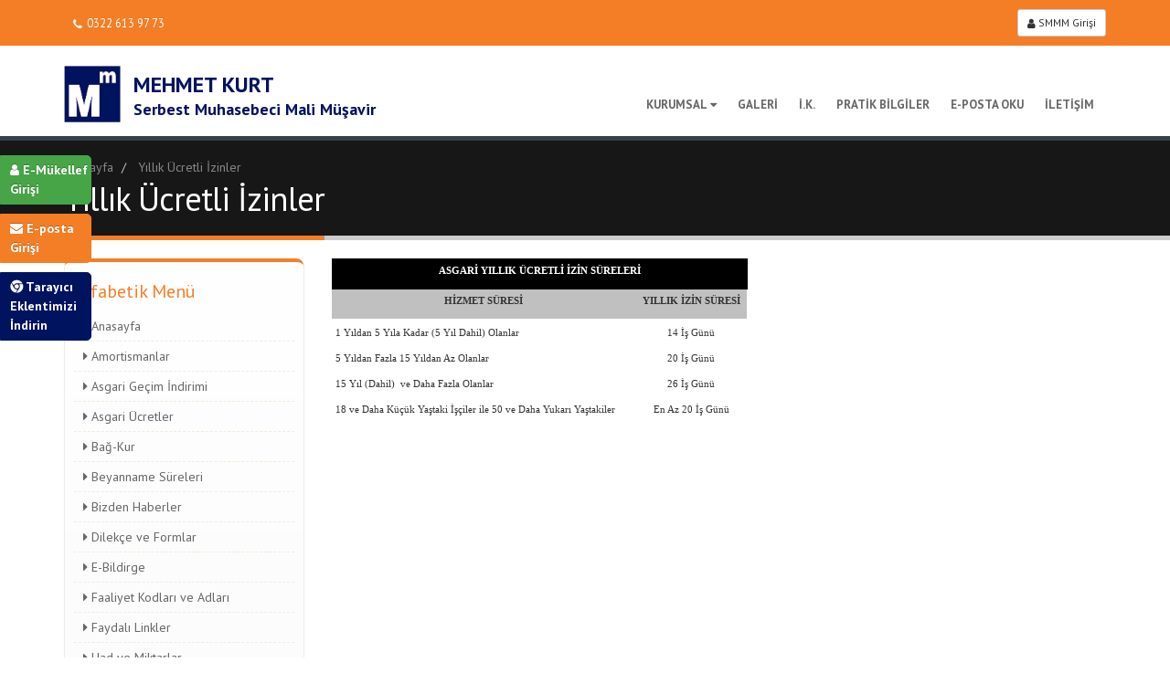

--- FILE ---
content_type: text/html; charset=UTF-8
request_url: https://www.mehmetkurt.net.tr/yillik-ucretli-izinler
body_size: 4875
content:
<!DOCTYPE html>
<!--[if IE 8 ]> <html lang="en" class="ie8"> <![endif]-->
<!--[if IE 9 ]> <html lang="en" class="ie9"> <![endif]-->
<!--[if (gt IE 9)|!(IE)]><!-->
<html lang="tr-TR" class="">
<!--<![endif]-->
<head>
<base href="https://www.mehmetkurt.net.tr/">
<meta name="charset" content="utf-8" />
<meta name="HandheldFriendly" content="true" />
<meta name="MobileOptimized" content="320" />
<meta name="viewport" content="width=device-width, initial-scale=1.0, maximum-scale=1.0, user-scalable=0" />
<title> Yıllık Ücretli İzinler </title>
<meta name="description" content="Yıllık Ücretli İzinler" />
<meta name="keywords" content="Mehmet Kurt, Serbest Muhasebeci Mali Müşavir, Ceyhan, Adana" />
<meta name="csrf-token" content="YHrFROugUvhSx9pTwV1qIfBMnaACN3Qd" />
<link rel="image_src" href="https://cdn.pratikyazilim.com/muhasebe-site/img/mm-logo-200.png" />
<meta property="og:image" content="https://cdn.pratikyazilim.com/muhasebe-site/img/mm-logo-200.png" />
<meta name="twitter:image" content="https://cdn.pratikyazilim.com/muhasebe-site/img/mm-logo-200.png" />
<meta property="og:title" content="Yıllık Ücretli İzinler" />
<meta property="og:description" content="Yıllık Ücretli İzinler" />
<meta property="og:url" content="https://www.mehmetkurt.net.tr/yillik-ucretli-izinler" />
<meta property="og:locale" content="tr_TR" />
<meta name="twitter:card" content="summary" />
<meta name="twitter:url" content="https://www.mehmetkurt.net.tr/yillik-ucretli-izinler" />
<meta name="twitter:title" content="Yıllık Ücretli İzinler" />
<meta name="twitter:description" content="Yıllık Ücretli İzinler" />
<link rel="canonical" href="https://www.mehmetkurt.net.tr/yillik-ucretli-izinler" />
<link rel="shortcut icon" href="https://www.mehmetkurt.net.tr/upload/favicon.ico" />
<link rel="icon" sizes="192x192" href="https://www.mehmetkurt.net.tr/upload/favicon.ico" />
<link rel="apple-touch-icon" href="https://www.mehmetkurt.net.tr/upload/favicon.ico" />
<meta name="theme-color" content="#27317d" />
<meta name="msapplication-navbutton-color" content="#27317d" />
<meta name="apple-mobile-web-app-status-bar-style" content="#27317d" />
<link rel="stylesheet" href="https://cdn.pratikyazilim.com/vendor/bootstrap/3.3.7/css/bootstrap.min.css?v=1.0">
<link rel="stylesheet" href="https://cdn.pratikyazilim.com/muhasebe-site/css/T1/theme1_all.css?v=1.0">
<link rel="stylesheet" href="https://cdn.pratikyazilim.com/muhasebe-site/css/T1/skins/t1-color-8.css?v=1.0">
<link rel="stylesheet" href="https://cdn.pratikyazilim.com/vendor/font-awesome/4.7.0/css/font-awesome.min.css?v=1.0">
<link rel="stylesheet" href="https://cdn.pratikyazilim.com/vendor/bootstrap-social-buttons/bootstrap-social-buttons.css?v=1.0">
<link rel="stylesheet" href="https://cdn.pratikyazilim.com/ortak/css/min_css.css?v=1.0">
<link rel="stylesheet" href="https://cdn.pratikyazilim.com/muhasebe-site/css/muhasebe_site.css?v=1.0">
<link rel="stylesheet" href="https://www.mehmetkurt.net.tr/_assets/css/ozel_kod.css?v=1548671741">
<link rel="stylesheet" href="https://fonts.googleapis.com/css?family=PT+Sans:400,700&subset=latin,latin-ext" />
<style> body { font-family: "PT Sans", Arial, sans-serif !important; font-size:14px !important; } </style>
<!--[if IE]> <link rel="stylesheet" href="https://cdn.pratikyazilim.com/muhasebe-site/css/T1/ie.css"> <![endif]-->
<!--[if lte IE 8]>
<script src="https://cdn.pratikyazilim.com/vendor/respond/respond.js"></script> <![endif]-->
<script src="https://cdn.pratikyazilim.com/vendor/jquery/2.1.1/jquery.min.js?v=1.0" type="text/javascript"></script>
<script src="https://cdn.pratikyazilim.com/vendor/bootstrap/3.3.7/js/bootstrap.min.js?v=1.0" type="text/javascript"></script>
<script src="https://cdn.pratikyazilim.com/vendor/bxslider/4.1.2/jquery.bxslider.min.js?v=1.0" type="text/javascript"></script>
<script src="https://cdn.pratikyazilim.com/vendor/jscroller/2.1.5/jscroller.js?v=1.0" type="text/javascript"></script>
<script src="https://cdn.pratikyazilim.com/muhasebe-site/js/T1/theme1_all.js?v=1.0" type="text/javascript"></script>
<script src="https://cdn.pratikyazilim.com/muhasebe-site/js/all_js.js?v=1.0" type="text/javascript"></script>
<script src="https://cdn.pratikyazilim.com/muhasebe-site/js/pratik-plugins.js?v=1.0" type="text/javascript"></script>
<script src="https://cdn.pratikyazilim.com/muhasebe-site/js/functions.js?v=1.01" type="text/javascript"></script>
<script src="https://cdn.pratikyazilim.com/muhasebe-site/js/helpers.js?v=1.0" type="text/javascript"></script>
<script src="https://www.mehmetkurt.net.tr/_assets/js/ozel_kod.js?v=1548671741" type="text/javascript"></script>
<script type="text/javascript">
var base_url = "https://www.mehmetkurt.net.tr/";
var Formlar = [];
var gMap = [];
$(document).ready(function() {
$(".slider-call").bxSlider({ pagerCustom: "#bx-pager", controls: true });
});
</script>
</head>
<body class="website_2539 no-transition page-icerik page-slug-yillik-ucretli-izinler tema-1" data-loader="0">
<div id="pageTransWrapper" style=""></div>
<div id="ajax-modal" class="modal" data-backdrop="static" data-keyboard="false" role="dialog"></div>
<div class="body">
<header id="header" class="colored flat-menu header_1 brtl5 brtr5" style="left:auto;">
<div class="header-top">
<div class="container">
<nav><ul class="nav nav-pills nav-top"><li class="phone"><a href="tel:+903226139773" target="_blank"><i class="fa fa-phone mr5"></i>0322 613 97 73</a></li></ul></nav>
<div class="dropdown pull-right mt10">
<a href="javascript:;" data-href="https://www.mehmetkurt.net.tr/ajax/giris_modal" class="btn btn-sm btn-default ajax-modal" style="color:#333;"><i class="fa fa-user ml0 mr0"></i> SMMM Girişi </a>
</div>
</div>
</div>
<div class="container">
<div class="logo header2Logo">
<div class="kartvizit_logo">
<a href="https://www.mehmetkurt.net.tr/" class="pr zi1 dinblock">
<img src="https://cdn.pratikyazilim.com/muhasebe-site/img/mm-logo.png" class="" alt="Mehmet Kurt, Serbest Muhasebeci Mali Müşavir, Ceyhan, Adana" title="Mehmet Kurt, Serbest Muhasebeci Mali Müşavir, Ceyhan, Adana" width="auto" data-sticky-width="auto" data-sticky-height="50" data-sticky-padding="30" />
<div class="kartvizit_yazi_kapsa dinblock">
<span class="kartvizit_ad">Mehmet Kurt</span>
<span class="kartvizit_unvan">Serbest Muhasebeci Mali Müşavir</span>
</div>
</a>
</div>
</div>
<div class="dropdown pull-right mobile-login-icon visible-sm visible-xs">
<a href="javascript:;" data-href="https://www.mehmetkurt.net.tr/ajax/giris_modal" class="btn btn-sm btn-primary ajax-modal"> <i class="fa fa-user ml0 mr0"></i> <span>SMMM Girişi</span></a>
</div>
<button class="btn btn-sm btn-responsive-nav btn-inverse" data-toggle="collapse" data-target=".nav-main-collapse"> <i class="fa fa-bars"></i> MENÜ </button>
</div>
<div class="navbar-collapse nav-main-collapse collapse">
<div class="container">
<nav class="nav-main mega-menu">
<ul class="nav nav-pills nav-main" id="mainMenu">
<li class="dropdown"><a href="javascript:;" title="KURUMSAL" class="dropdown-toggle">KURUMSAL<i class="fa fa-caret-down pr l3"></i></a><ul class="dropdown-menu"><li class=""><a href="https://www.mehmetkurt.net.tr/hakkimizda" title="Hakkımızda">Hakkımızda</a></li><li class=""><a href="https://www.mehmetkurt.net.tr/hizmetlerimiz" title="Hizmetlerimiz">Hizmetlerimiz</a></li></ul></li><li class=""><a href="https://www.mehmetkurt.net.tr/galeri" title="GALERİ">GALERİ</a></li><li class=""><a href="https://www.mehmetkurt.net.tr/ik" title="İ.K.">İ.K.</a></li><li class=""><a href="https://www.mehmetkurt.net.tr/pratik-bilgiler" title="PRATİK BİLGİLER">PRATİK BİLGİLER</a></li><li class=""><a href="https://www.mehmetkurt.net.tr/eposta-oku" title="E-POSTA OKU">E-POSTA OKU</a></li><li class=""><a href="https://www.mehmetkurt.net.tr/iletisim" title="İLETİŞİM">İLETİŞİM</a></li>
</ul>
</nav>
</div>
</div>
</header>
<section class="page-top">
<div class="container">
<div class="row">
<div class="col-xs-12">
<ul class="breadcrumb" itemscope itemtype="https://schema.org/BreadcrumbList">
<li itemprop="itemListElement" itemscope itemtype="https://schema.org/ListItem">
<a href="https://www.mehmetkurt.net.tr/" itemprop="item"> <span itemprop="name"> Anasayfa </span> </a>
<meta itemprop="position" content="1" />
</li>
<li itemprop="itemListElement" itemscope itemtype="https://schema.org/ListItem">
<a href="https://www.mehmetkurt.net.tr/yillik-ucretli-izinler" itemprop="item">
<span itemprop="name"> Yıllık Ücretli İzinler </span>
</a>
<meta itemprop="position" content="2" />
</li>
</ul>
</div>
</div>
<div class="row">
<div class="col-xs-12">
<h1> Yıllık Ücretli İzinler </h1>
</div>
</div>
</div>
</section>
<div class="container pb15">
<div class="row">
<div class="col-sm-3 col-xs-12">
<select name="alfabetik_select" id="alfabetik_select" class="form-control b f16 hidden-md hidden-lg" onchange="mobilAlfabetik($(this))"><option value=""> Alfabetik Menü </option><option value="https://www.mehmetkurt.net.tr" data-target="_self" >Anasayfa</option><option value="amortismanlar" data-target="_self" >Amortismanlar</option><option value="asgari-gecim-indirimi" data-target="_self" >Asgari Geçim İndirimi</option><option value="asgari-ucretler" data-target="_self" >Asgari Ücretler</option><option value="bag-kur" data-target="_self" >Bağ-Kur</option><option value="beyanname-sureleri" data-target="_self" >Beyanname Süreleri</option><option value="https://www.mehmetkurt.net.tr/bizden-haberler" data-target="_self" >Bizden Haberler</option><option value="dilekce-ve-formlar" data-target="_self" >Dilekçe ve Formlar</option><option value="https://ebildirge.sgk.gov.tr/WPEB/amp/loginldap" data-target="_blank" >E-Bildirge</option><option value="https://cdn.gib.gov.tr/api/gibportal-file/file/getFileResources?objectKey=arsiv/yardim-kaynaklar/yararli-bilgiler/5_FAALIYETKODLARI.xls" data-target="_blank" >Faaliyet Kodları ve Adları</option><option value="faydali-linkler" data-target="_self" >Faydalı Linkler</option><option value="had-ve-miktarlar" data-target="_self" >Had ve Miktarlar</option><option value="hesaplamalar" data-target="_self" >Hesaplamalar</option><option value="https://dijital.gib.gov.tr" data-target="_blank" >Dijital Vergi Dairesi</option><option value="iscilik-maliyetleri" data-target="_self" >İşçilik Maliyetleri</option><option value="https://www.gib.gov.tr/mevzuat" data-target="_blank" >Kanun ve Mevzuatlar</option><option value="https://cdn.gib.gov.tr/api/gibportal-file/file/getFileResources?objectKey=arsiv/yardim-kaynaklar/yararli-bilgiler/kdv-oranlari.pdf" data-target="_blank" >KDV Oranları Listesi</option><option value="pratik-bilgiler" data-target="_self" >Pratik Bilgiler</option><option value="http://www.resmigazete.gov.tr" data-target="_blank" >Resmi Gazete</option><option value="sorgulamalar" data-target="_self" >Sorgulamalar</option><option value="http://www.sgk.gov.tr/" data-target="_blank" >SGK (Sigorta)</option><option value="tek-duzen-hesap-plani" data-target="_self" >Tek Düzen Hesap Planı</option><option value="https://www.gib.gov.tr/vergi-takvimi" data-target="_blank" >Vergi Takvimi</option><option value="vergi-turu-kodlari" data-target="_self" >Vergi Türü Kodları</option><option value="yillik-ucretli-izinler" data-target="_self" >Yıllık Ücretli İzinler</option></select><div class="left w100y mt0 featured-box featured-box-primary featured-box-text-left makale-kapsa-wrp visible-md visible-lg"><div class="box-content"><h3 class="heading-primary"> Alfabetik Menü </h3><ul class="nav nav-list primary"><li><a href="https://www.mehmetkurt.net.tr" target="_self" title="Anasayfa"><span> Anasayfa </span></a></li><li><a href="https://www.mehmetkurt.net.tr/amortismanlar" title="Amortismanlar"><span> Amortismanlar </span></a></li><li><a href="https://www.mehmetkurt.net.tr/asgari-gecim-indirimi" title="Asgari Geçim İndirimi"><span> Asgari Geçim İndirimi </span></a></li><li><a href="https://www.mehmetkurt.net.tr/asgari-ucretler" title="Asgari Ücretler"><span> Asgari Ücretler </span></a></li><li><a href="https://www.mehmetkurt.net.tr/bag-kur" title="Bağ-Kur"><span> Bağ-Kur </span></a></li><li><a href="https://www.mehmetkurt.net.tr/beyanname-sureleri" title="Beyanname Süreleri"><span> Beyanname Süreleri </span></a></li><li><a href="https://www.mehmetkurt.net.tr/bizden-haberler" target="_self" title="Bizden Haberler"><span> Bizden Haberler </span></a></li><li><a href="https://www.mehmetkurt.net.tr/dilekce-ve-formlar" title="Dilekçe ve Formlar"><span> Dilekçe ve Formlar </span></a></li><li><a href="https://ebildirge.sgk.gov.tr/WPEB/amp/loginldap" target="_blank" title="E-Bildirge"><span> E-Bildirge </span></a></li><li><a href="https://cdn.gib.gov.tr/api/gibportal-file/file/getFileResources?objectKey=arsiv/yardim-kaynaklar/yararli-bilgiler/5_FAALIYETKODLARI.xls" target="_blank" title="Faaliyet Kodları ve Adları"><span> Faaliyet Kodları ve Adları </span></a></li><li><a href="https://www.mehmetkurt.net.tr/faydali-linkler" title="Faydalı Linkler"><span> Faydalı Linkler </span></a></li><li><a href="https://www.mehmetkurt.net.tr/had-ve-miktarlar" title="Had ve Miktarlar"><span> Had ve Miktarlar </span></a></li><li><a href="https://www.mehmetkurt.net.tr/hesaplamalar" title="Hesaplamalar"><span> Hesaplamalar </span></a></li><li><a href="https://dijital.gib.gov.tr" target="_blank" title="Dijital Vergi Dairesi"><span> Dijital Vergi Dairesi </span></a></li><li><a href="https://www.mehmetkurt.net.tr/iscilik-maliyetleri" title="İşçilik Maliyetleri"><span> İşçilik Maliyetleri </span></a></li><li><a href="https://www.gib.gov.tr/mevzuat" target="_blank" title="Kanun ve Mevzuatlar"><span> Kanun ve Mevzuatlar </span></a></li><li><a href="https://cdn.gib.gov.tr/api/gibportal-file/file/getFileResources?objectKey=arsiv/yardim-kaynaklar/yararli-bilgiler/kdv-oranlari.pdf" target="_blank" title="KDV Oranları Listesi"><span> KDV Oranları Listesi </span></a></li><li><a href="https://www.mehmetkurt.net.tr/pratik-bilgiler" title="Pratik Bilgiler"><span> Pratik Bilgiler </span></a></li><li><a href="https://www.resmigazete.gov.tr" target="_blank" title="Resmi Gazete"><span> Resmi Gazete </span></a></li><li><a href="https://www.mehmetkurt.net.tr/sorgulamalar" title="Sorgulamalar"><span> Sorgulamalar </span></a></li><li><a href="http://www.sgk.gov.tr/" target="_blank" title="SGK (Sigorta)"><span> SGK (Sigorta) </span></a></li><li><a href="https://www.mehmetkurt.net.tr/tek-duzen-hesap-plani" title="Tek Düzen Hesap Planı"><span> Tek Düzen Hesap Planı </span></a></li><li><a href="https://www.gib.gov.tr/vergi-takvimi" target="_blank" title="Vergi Takvimi"><span> Vergi Takvimi </span></a></li><li><a href="https://www.mehmetkurt.net.tr/vergi-turu-kodlari" title="Vergi Türü Kodları"><span> Vergi Türü Kodları </span></a></li><li><a href="https://www.mehmetkurt.net.tr/yillik-ucretli-izinler" title="Yıllık Ücretli İzinler"><span> Yıllık Ücretli İzinler </span></a></li></ul></div></div>
</div>
<div class="col-sm-9 col-xs-12 ">
<iframe src="https://api.pratikyazilim.com/muhasebe-site/web/iframe/yillik-ucretli-izinler" id="blockrandom" name="iframe" width="100%" height="1300" frameborder="0" align="top" scrolling="yes"></iframe>
</div>
</div>
</div>
</div>
<footer id="footer">
<div class="container">
<div class="row">
<div class="footer-ribbon ttu"> <span> Mehmet Kurt</span> </div>
<div class="col-md-4 col-xs-12">
<div class="newsletter">
<h4> Menü </h4>
<ul class="list icons list-unstyled">
<li><i class="fa fa-caret-right"></i> <a href="#footer-menu-2" role="button" data-toggle="collapse" aria-expanded="false" aria-controls="footer-menu-2">KURUMSAL</a><ul class="collapse" id="footer-menu-2"><li><a href="https://www.mehmetkurt.net.tr/hakkimizda" title="Hakkımızda">Hakkımızda</a></li><li><a href="https://www.mehmetkurt.net.tr/hizmetlerimiz" title="Hizmetlerimiz">Hizmetlerimiz</a></li></ul></li><li><i class="fa fa-caret-right"></i> <a href="https://www.mehmetkurt.net.tr/galeri" title="GALERİ">GALERİ</a></li><li><i class="fa fa-caret-right"></i> <a href="https://www.mehmetkurt.net.tr/ik" title="İ.K.">İ.K.</a></li><li><i class="fa fa-caret-right"></i> <a href="https://www.mehmetkurt.net.tr/pratik-bilgiler" title="PRATİK BİLGİLER">PRATİK BİLGİLER</a></li><li><i class="fa fa-caret-right"></i> <a href="https://www.mehmetkurt.net.tr/eposta-oku" title="E-POSTA OKU">E-POSTA OKU</a></li><li><i class="fa fa-caret-right"></i> <a href="https://www.mehmetkurt.net.tr/iletisim" title="İLETİŞİM">İLETİŞİM</a></li>
</ul>
</div>
</div>
<div class="col-md-4 col-xs-12">
<div class="row">
<div class="col-xs-12 mb0"> <h4> Muhasebe Hizmeti Verdiğimiz Mükellefe Özel Tarayıcı Eklentimizi İndirin </h4> </div><div class="col-lg-9 col-md-10 col-xs-12 mb0"><a href="https://www.mehmetkurt.net.tr/emukellef-toolbar"><img src="https://cdn.pratikyazilim.com/muhasebe-site/img/emukellef-chrome-eklentisi.png" class="img-responsive footer-mobile-app" alt="" /></a></div>
</div>
</div>
<div class="col-md-4 col-xs-12 tright">
<h4 class="footer-widget-title right w100y"> E-Arşiv Fatura Mobil Uygulaması </h4><div class="row"><div class="col-lg-8 col-md-8 col-xs-9"><p style="color: #fff; line-height: 1.6;"> E-Arşiv fatura mobil uygulamasını indirmek için <a href="https://www.mehmetkurt.net.tr/e-arsiv-fatura-portal-uygulamasi" class="btn btn-success btn-xs"> buraya tıklayın </a> </p></div><div class="col-lg-4 col-md-4 col-xs-3"><a href="https://www.mehmetkurt.net.tr/e-arsiv-fatura-portal-uygulamasi"><img src="https://cdn.pratikyazilim.com/muhasebe-site/img/app/earsiv-portal-300x300.png" class="img-responsive footer-mobile-app bra5"></a></div></div>
<div class="contact-details tright">
<h4> İletişim Bilgilerimiz </h4>
<ul class="contact list icons">
<li class="clear right" style="display:block">
<p> <i class="fa fa-phone"></i> <strong>Telefon:</strong> <a href="tel:0(322) 613-9773">0(322) 613-9773</a> </p>
</li>
<li class="clear right" style="display:block">
<p> <i class="fa fa-fax"></i> <strong>Fax:</strong> <a href="javascript:;">0(322) 611-3864</a> </p>
</li>
</ul>
</div>
<h4 class="tright mt20 clear"> Bizi Takip Edin </h4>
<div class="social-icons">
<ul class="social-icons tright">
<li class="facebook"> <a href="https://www.facebook.com" target="_blank" rel="nofollow" title="Facebook"></a> </li>
<li class="twitter"> <a href="https://www.twitter.com" target="_blank" rel="nofollow" title="Twitter"></a> </li>
<li class="linkedin"> <a href="http://www.linkedin.com" target="_blank" rel="nofollow" title="LinkedIn"></a> </li>
<li class="instagram"> <a href="https://www.instagram.com" target="_blank" rel="nofollow" title="Instagram"></a> </li>
</ul>
</div>
</div>
</div>
</div>
<div class="footer-copyright">
<div class="container">
<div class="row">
<div class="col-md-4">
<p><span> &copy; Web Yazılım: </span><a href="https://www.emukellef.com.tr" target="_blank" rel="nofollow" style="background: #fff; padding: 0px 3px; font-weight: 600;"><span style="color: #b41d19;">e</span><span style="color: #212e84;">-Mükellef</span></a></p>
</div>
<div class="col-md-4 tcenter"> </div>
<div class="col-md-4"> <nav id="sub-menu"> <ul> <li></li> </ul> </nav> </div>
</div>
</div>
</div>
</footer>
<div id="fb-root"></div>
<div class="left_fixed_buttons hidden-xs" style="">
<a href="javascript:;" class="btn btn-sm btn-success ajax-modal" data-href="https://www.mehmetkurt.net.tr/ajax/giris_modal/mukellef"><i class="fa fa-user"></i> E-Mükellef <br> Girişi</a><a href="https://www.mehmetkurt.net.tr/eposta-oku" class="btn btn-sm btn-primary"><i class="fa fa-envelope"></i> E-posta <br> Girişi</a><a href="https://www.mehmetkurt.net.tr/emukellef-toolbar" class="btn btn-sm btn-navy-blue"><i class="fa fa-chrome"></i> Tarayıcı <br> Eklentimizi <br> İndirin</a></div>
<div class="bottom_fixed_buttons d-block d-md-none visible-sm visible-xs" style="">
<div class="col-xs-6 pr5"><a href="https://www.mehmetkurt.net.tr/eposta-oku" class="btn btn-sm btn-block btn-primary"><i class="fa fa-envelope"></i> E-posta Girişi</a></div><div class="col-xs-6 pl5"><a href="javascript:;" class="btn btn-sm btn-block btn-success ajax-modal" data-href="https://www.mehmetkurt.net.tr/ajax/giris_modal/mukellef"><i class="fa fa-user"></i> E-Mükellef Girişi</a></div></div><link rel="stylesheet" href="https://cdn.pratikyazilim.com/vendor/isotope/1.5.25/jquery.isotope.css?v=1.0">
<script src="https://cdn.pratikyazilim.com/vendor/isotope/1.5.25/jquery.isotope.js?v=1.0" type="text/javascript"></script>
<link rel="stylesheet" href="https://cdn.pratikyazilim.com/vendor/magnific-popup/1.1.0/magnific-popup.css?v=1.0">
<script src="https://cdn.pratikyazilim.com/vendor/magnific-popup/1.1.0/jquery.magnific-popup.js?v=1.0" type="text/javascript"></script>
<script src="https://cdn.pratikyazilim.com/muhasebe-site/js/T1/views/view.home.js?v=1.0" type="text/javascript"></script>
<script src="https://cdn.pratikyazilim.com/muhasebe-site/js/T1/theme.js?v=1.0" type="text/javascript"></script>
<script src="https://cdn.pratikyazilim.com/muhasebe-site/js/T1/custom.js?v=1.0" type="text/javascript"></script>
<script type="text/javascript">
formIslemleri(Formlar);
$(window).load(function() {
    $(".lazyLoad").unveil();
    facebookApp.init("1068230939971291");
});
</script>
<script defer src="https://static.cloudflareinsights.com/beacon.min.js/vcd15cbe7772f49c399c6a5babf22c1241717689176015" integrity="sha512-ZpsOmlRQV6y907TI0dKBHq9Md29nnaEIPlkf84rnaERnq6zvWvPUqr2ft8M1aS28oN72PdrCzSjY4U6VaAw1EQ==" data-cf-beacon='{"version":"2024.11.0","token":"dcab0e0010d94a79a23bbdbfea6416ff","r":1,"server_timing":{"name":{"cfCacheStatus":true,"cfEdge":true,"cfExtPri":true,"cfL4":true,"cfOrigin":true,"cfSpeedBrain":true},"location_startswith":null}}' crossorigin="anonymous"></script>
</body>
</html>

--- FILE ---
content_type: text/html; charset=UTF-8
request_url: https://api.pratikyazilim.com/muhasebe-site/web/iframe/yillik-ucretli-izinler
body_size: 933
content:
<!DOCTYPE html>
<html lang="tr-TR">
<head>
    <meta charset="UTF-8">
    <meta name="viewport" content="width=device-width, initial-scale=1.0">
    <meta name="robots" content="noindex, nofollow">
    <title> Yıllık Ücretli İzinler </title>
    <link rel="stylesheet" href="https://cdn.pratikyazilim.com/vendor/bootstrap/3.3.7/css/bootstrap.min.css">
    <link rel="stylesheet" href="https://cdn.pratikyazilim.com/vendor/bootstrap/4.5.0/css/bootstrap-utilities.css">
    <style>
    * {
        line-height: 1.6;
    }

    body {
        background: transparent;
    }

    ol, ul {
        padding-left: 15px;
    }

    li {
        margin: 5px 0px;
    }

    a {
        color: #333;
    }

    a:hover {
        color: #222;
    }
    </style>
</head>
<body>
    <table border="0" cellpadding="0" cellspacing="0" class="MsoNormalTable" style="width: 456px; margin-left: -0.65pt; border-collapse: collapse;">
	<tbody>
		<tr style="height: 15pt;">
			<td bgcolor="#000000" colspan="2" style="border: 1pt solid #000000; padding: 0cm 3.5pt; width: 342pt; height: 15pt;" valign="top" width="456">
			<p align="center" class="MsoNormal" style="text-align: center"><span style="font-size: 8pt; color: #ffffff;"><strong> <span style="font-family: Verdana">ASGARİ YILLIK ÜCRETLİ İZİN SÜRELERİ</span></strong></span></p>
			</td>
		</tr>
		<tr style="height: 15pt;">
			<td bgcolor="#c0c0c0" style="padding: 0cm 3.5pt; width: 250pt; height: 15pt;" width="333">
			<p align="center" class="MsoNormal" style="text-align: center"><strong><span style="font-size: 8pt; font-family: 'Verdana'">HİZMET SÜRESİ</span></strong></p>
			</td>
			<td bgcolor="#c0c0c0" style="padding: 0cm 3.5pt; width: 92pt; height: 15pt;" valign="bottom" width="123">
			<p align="center" class="MsoNormal" style="text-align: center"><strong><span style="font-size: 8pt; font-family: 'Verdana'">YILLIK İZİN SÜRESİ</span></strong></p>
			</td>
		</tr>
		<tr style="height: 15pt;">
			<td style="padding: 0cm 3.5pt; width: 250pt; height: 15pt;" valign="bottom" width="333">
			<p class="MsoNormal" style="margin-top: 3px; margin-bottom: 3px"><span style="font-size: 8pt; font-family: 'Verdana'">1 Yıldan 5 Yıla Kadar (5 Yıl Dahil) Olanlar</span></p>
			</td>
			<td style="padding: 0cm 3.5pt; width: 92pt; height: 15pt;" valign="bottom" width="123">
			<p align="center" class="MsoNormal" style="text-align: center; margin-top: 3px; margin-bottom: 3px"><span style="font-size: 8pt; font-family: 'Verdana'">14 İş Günü</span></p>
			</td>
		</tr>
		<tr style="height: 15pt;">
			<td style="padding: 0cm 3.5pt; width: 250pt; height: 15pt;" valign="bottom" width="333">
			<p class="MsoNormal" style="margin-top: 3px; margin-bottom: 3px"><span style="font-size: 8pt; font-family: 'Verdana'">5 Yıldan Fazla 15 Yıldan Az Olanlar</span></p>
			</td>
			<td style="padding: 0cm 3.5pt; width: 92pt; height: 15pt;" valign="bottom" width="123">
			<p align="center" class="MsoNormal" style="text-align: center; margin-top: 3px; margin-bottom: 3px"><span style="font-family: Verdana; font-size: 8pt">20</span><span style="font-size: 8pt; font-family: 'Verdana'"> İş Günü</span></p>
			</td>
		</tr>
		<tr style="height: 15pt;">
			<td style="padding: 0cm 3.5pt; width: 250pt; height: 15pt;" valign="bottom" width="333">
			<p class="MsoNormal" style="margin-top: 3px; margin-bottom: 3px"><span style="font-size: 8pt; font-family: 'Verdana'">15 Yıl (Dahil)  ve Daha Fazla Olanlar</span></p>
			</td>
			<td style="padding: 0cm 3.5pt; width: 92pt; height: 15pt;" valign="bottom" width="123">
			<p align="center" class="MsoNormal" style="text-align: center; margin-top: 3px; margin-bottom: 3px"><span style="font-size: 8pt; font-family: 'Verdana'">26 İş Günü</span></p>
			</td>
		</tr>
		<tr style="height: 15pt;">
			<td style="padding: 0cm 3.5pt; width: 250pt; height: 15pt;" valign="bottom" width="333">
			<p class="MsoNormal" style="margin-top: 3px; margin-bottom: 3px"><span style="font-size: 8pt; font-family: 'Verdana'">18 ve Daha Küçük Yaştaki İşçiler ile 50 ve Daha Yukarı Yaştakiler</span></p>
			</td>
			<td style="padding: 0cm 3.5pt; width: 92pt; height: 15pt;" valign="bottom" width="123">
			<p align="center" class="MsoNormal" style="text-align: center; margin-top: 3px; margin-bottom: 3px"><span style="font-size: 8pt; font-family: 'Verdana'">En Az 20 İş Günü</span></p>
			</td>
		</tr>
	</tbody>
</table><script defer src="https://static.cloudflareinsights.com/beacon.min.js/vcd15cbe7772f49c399c6a5babf22c1241717689176015" integrity="sha512-ZpsOmlRQV6y907TI0dKBHq9Md29nnaEIPlkf84rnaERnq6zvWvPUqr2ft8M1aS28oN72PdrCzSjY4U6VaAw1EQ==" data-cf-beacon='{"version":"2024.11.0","token":"8962e49a4136405da67ef1871e56837e","r":1,"server_timing":{"name":{"cfCacheStatus":true,"cfEdge":true,"cfExtPri":true,"cfL4":true,"cfOrigin":true,"cfSpeedBrain":true},"location_startswith":null}}' crossorigin="anonymous"></script>
</body>
</html>

--- FILE ---
content_type: text/css
request_url: https://cdn.pratikyazilim.com/muhasebe-site/css/T1/theme1_all.css?v=1.0
body_size: 25137
content:
/*
Name: 			theme.css
Written by: 	Okler Themes - (http://www.okler.net)
Version: 		3.7.0
*/
html{direction:ltr}
body{background-color:#fff;color:#000;font-family:"Open Sans",Arial,sans-serif;font-size:14px;line-height:22px;margin:0;overflow-x:hidden!important}
@media (max-width: 479px) {
body{font-size:13px}
}
#header{
    background:#F6F6F6;
    background:-webkit-linear-gradient(#f6f6f6,white);
    /* background:linear-gradient(#f6f6f6,white); */
    background:linear-gradient(#ffffff,white);
    clear:both;border-top:5px solid #EDEDED;min-height:100px;padding:8px 0;
}
#header > .container{height:100px;margin-bottom:-35px;position:relative;display:table;max-width:1170px}
#header > .navbar-collapse > .container{position:relative}
#header .header-top{min-height:50px}
#header .header-top form{margin:0}
#header .header-top p,#header .header-top div.headerTop{float:left;font-size:.9em;line-height:50px;margin:0}
#header .header-top i{margin-right:6px;margin-left:6px;position:relative;top:1px}
#header .header-top nav{float:left;width:auto}
#header .header-top ul.nav-top{margin:7px 0 0 0px;min-height:5px}
#header .header-top ul.nav-top li.phone{margin-right:10px}
#header .header-top ul.nav-top li a{padding-left:4px}
#header .social-icons{/*clear:right;*/float:right;margin-top:-3px;margin-left:5px;position:relative}
#header .search{float:right;margin:10px 0 0 15px;position:relative}
#header .search + .social-icons{clear:none;margin-left:10px;margin-right:0;margin-top:13px}
#header .search input.search:first-child{-webkit-transition:width .2s ease-in .2s;-moz-transition:width .2s ease-in .2s;transition:width .2s ease-in .2s;border-radius:20px;width:170px;font-size:.9em;padding:6px 12px;height:34px;margin:0}
#header .search input.search:focus{width:220px;border-color:#CCC}
#header .search button.btn-default{border:0;background:transparent;position:absolute;top:0;right:0;color:#CCC;z-index:3}
#header nav{float:right}
#header nav ul.nav-main{margin:-7px 10px 8px 0}
#header nav ul.nav-main > li + li{margin-left:-4px}
#header nav ul.nav-main li a{font-size:13px;font-style:normal;line-height:20px;margin-left:3px;margin-right:3px;font-weight:700;padding:10px 13px}
#header nav ul.nav-main li a:hover{background-color:#F4F4F4}
#header nav ul.nav-main li ul a{text-transform:none;font-weight:400;font-size:.9em}
#header nav ul.nav-main li.dropdown.open a.dropdown-toggle{border-radius:5px 5px 0 0;background-color:#CCC}
#header nav ul.nav-main li.dropdown:hover > a{padding-bottom:11px;margin-bottom:-1px}
#header nav ul.nav-main li.dropdown:hover > ul{display:block;max-height:268px;overflow-y:auto;}
#header nav ul.nav-main li.dropdown:hover a.dropdown-toggle{border-radius:5px 5px 0 0}
#header nav ul.nav-main li.active a{background-color:#CCC}
#header nav ul.nav-main li a.dropdown-toggle.extra{display:none}
#header nav ul.nav-main ul.dropdown-menu{background-color:#CCC;border:0;border-radius:0 6px 6px 6px;box-shadow:0 2px 3px rgba(0,0,0,0.08);margin:1px 0 0 3px;padding:5px;top:auto;text-align:left}
#header nav ul.nav-main ul.dropdown-menu li:hover > a{filter:none;background:#999}
#header nav ul.nav-main ul.dropdown-menu li:last-child > a{border-bottom:0}
#header nav ul.nav-main ul.dropdown-menu > li > a{color:#FFF;font-weight:400;text-transform:none;position:relative;padding:8px 10px 8px 5px;font-size:.9em;border-bottom:1px solid rgba(255,255,255,0.2)}
#header nav ul.nav-main ul.dropdown-menu ul.dropdown-menu{border-radius:6px;margin-left:0;margin-top:-5px}
#header nav ul.nav-main .dropdown-submenu{position:relative}
#header nav ul.nav-main .dropdown-submenu > .dropdown-menu{top:0;left:100%;margin-top:-6px;margin-left:-1px;border-radius:corder-values(0 6px 6px 6px)}
#header nav ul.nav-main .dropdown-submenu > a:after{display:block;content:" ";float:right;width:0;height:0;border-color:transparent;border-style:solid;border-width:5px 0 5px 5px;border-left-color:#FFF;margin-top:5px;margin-right:-10px}
#header nav ul.nav-main .dropdown-submenu.pull-left{float:none}
#header nav ul.nav-main .dropdown-submenu.pull-left > .dropdown-menu{left:-100%;margin-left:10px;border-radius:corder-values(6px 0 6px 6px)}
#header nav ul.nav-main .dropdown-submenu:hover > .dropdown-menu{display:block}
#header nav ul.nav-main .dropdown-submenu:hover > a:after{border-left-color:#FFF}
#header nav ul.nav-top{margin:10px 0 -10px;min-height:62px}
#header nav ul.nav-top li span{display:block;line-height:14px;margin-bottom:2px;margin-right:0;margin-top:5px;padding:8px 2px 8px 12px}
#header nav ul.nav-top li a,#header nav ul.nav-top li span{color:#999;font-size:.9em;padding:6px 10px}
#header nav ul.nav-top li i{margin-right:6px;position:relative;top:1px}
#header .nav-main-collapse{overflow-y:visible}
#header .nav-main-collapse.in{overflow-y:visible}
#header .tip{display:inline-block;padding:0 5px;background:#FFF;color:#111;text-shadow:none;border-radius:3px;margin-left:8px;position:relative;text-transform:uppercase;font-size:10px;font-weight:700}
#header .tip:before{right:100%;top:50%;border:solid transparent;content:" ";height:0;width:0;position:absolute;pointer-events:none;border-color:rgba(255,255,255,0);border-right-color:#fff;border-width:5px;margin-top:-5px}
#header .logo{-webkit-transition:all .2s ease-in .2s;-moz-transition:all .2s ease-in .2s;transition:all .2s ease-in .2s;margin:0;padding:5px 0;display:table-cell;vertical-align:middle;height:100%;color:transparent}
#header .logo a{position:relative;z-index:1}
#header .logo img{position:relative;color:transparent}
.header-container{min-height:76px;position:relative}
.btn-responsive-nav{display:none}
#header.fixed{position:fixed;top:0;left:0;width:100%;z-index:1001}
body.sticky-menu-active #header{border-bottom:1px solid #E9E9E9;position:fixed;top:-57px;width:100%;z-index:1001;box-shadow:0 0 3px rgba(0,0,0,0.1);filter:none}
body.boxed.sticky-menu-active #header:not(.headerCentered){width:auto!important}
body.sticky-menu-active #header .social-icons{margin-top:-1px}
body.sticky-menu-active #header nav ul.nav-main{margin-bottom:7px;margin-top:-1px}
body.sticky-menu-active.always-sticky #header{top:0}
body.sticky-menu-active.always-sticky #header nav ul.nav-main{margin:-7px 10px 8px 0}
body.sticky-menu-active.always-sticky #header .social-icons{margin-top:-3px}
body.scrolling .nav-main-collapse.collapsing{-webkit-transition:none;transition:none}
@media (min-width: 992px) {
#header nav.mega-menu .nav,#header nav.mega-menu .dropup,#header nav.mega-menu .dropdown,#header nav.mega-menu .collapse{position:static}
#header nav.mega-menu ul.nav-main .mega-menu-content{text-shadow:none}
#header nav.mega-menu ul.nav-main li.mega-menu-item .mega-menu-sub-title{color:#333;display:block;font-size:1em;font-weight:600;padding-bottom:5px;text-transform:uppercase;margin-top:20px}
#header nav.mega-menu ul.nav-main li.mega-menu-item .mega-menu-sub-title:first-child{margin-top:0}
#header nav.mega-menu ul.nav-main li.mega-menu-item .mega-menu-sub-title .not-included{color:#b7b7b7;display:block;font-size:.8em;font-style:normal;margin:-8px 0 -4px;padding:0}
#header nav.mega-menu ul.nav-main li.mega-menu-item ul.dropdown-menu{background:#FFF!important;border-top:6px solid #CCC;color:#777;box-shadow:0 20px 45px rgba(0,0,0,0.08)}
#header nav.mega-menu ul.nav-main li.mega-menu-item ul.sub-menu{list-style:none;padding:0;margin:0}
#header nav.mega-menu ul.nav-main li.mega-menu-item ul.sub-menu a{color:#777;text-shadow:none;margin:0 0 0 -8px;padding:3px 8px;text-transform:none;font-size:.9em;display:block;font-weight:400;border-radius:4px;border:0}
#header nav.mega-menu ul.nav-main li.mega-menu-item:hover ul.sub-menu li:hover a:hover{background:#F4F4F4!important;text-decoration:none}
#header nav.mega-menu ul.nav-main li.mega-menu-fullwidth ul.dropdown-menu{border-radius:6px}
#header nav.mega-menu .navbar-inner,#header nav.mega-menu .container{position:relative}
#header nav.mega-menu .dropdown-menu{left:auto}
#header nav.mega-menu .dropdown-menu > li{display:block}
#header nav.mega-menu .mega-menu-content{padding:20px 30px}
#header nav.mega-menu .mega-menu-content:before{display:table;content:"";line-height:0}
#header nav.mega-menu .mega-menu-content:after{display:table;content:"";line-height:0;clear:both}
#header nav.mega-menu.navbar .nav > li > .dropdown-menu:after,#header nav.mega-menu.navbar .nav > li > .dropdown-menu:before{display:none}
#header nav.mega-menu .dropdown.mega-menu-fullwidth .dropdown-menu{width:100%;left:0;right:0}
#header nav.mega-menu nav.pull-right .dropdown-menu{right:0}
#header.flat-menu nav.mega-menu ul.nav-main li.mega-menu-fullwidth ul.dropdown-menu{border-radius:0}
#header.flat-menu > .container{height:91px;margin-bottom:-82px}
#header.flat-menu .header-top{margin-top:-8px}
#header.flat-menu .social-icons{margin:11px 10px 9px;margin:10px 10px 0}
#header.flat-menu .search{margin-top:8px}
#header.flat-menu .search form{margin:0}
#header.flat-menu .search input.search-query{padding-bottom:5px;padding-top:5px}
#header.flat-menu nav ul.nav-main{float:right;margin:-9px 0 -8px}
#header.flat-menu nav ul.nav-main > li > a{background:transparent;margin-bottom:0;border-top:5px solid transparent}
#header.flat-menu nav ul.nav-main li a{border-radius:0;margin-left:1px;margin-right:3px;padding-bottom:20px;padding-top:46px}
#header.flat-menu nav ul.nav-main li a:last-child { margin-right:0px; }
#header.flat-menu nav ul.nav-main li.dropdown:hover a.dropdown-toggle{border-radius:0}
#header.flat-menu nav ul.nav-main li.dropdown:hover > a{padding-bottom:21px}
#header.flat-menu nav ul.nav-main ul.dropdown-menu{margin:0 0 0 1px;border-radius:0}
#header.flat-menu nav ul.nav-main ul.dropdown-menu ul.dropdown-menu{border-radius:0}
body.sticky-menu-active #header.flat-menu ul.nav-main{margin-bottom:-10px;margin-top:34px}
body.sticky-menu-active #header.flat-menu ul.nav-main > li > a,body.sticky-menu-active #header.flat-menu ul.nav-main > li:hover > a{border-top-color:transparent;padding-bottom:26px;padding-top:26px}
body.sticky-menu-active #header.flat-menu .logo{padding-top:15px}
body.sticky-menu-active #header.flat-menu .header-top{display:none}
html.boxed #header.flat-menu{padding:15px 0 7px}
html.boxed #header.flat-menu.clean-top{padding-bottom:8px}
html.boxed #header.flat-menu.colored{padding:0 0 7px}
html.boxed #header.flat-menu.single-menu nav ul.nav-main ul.dropdown-menu{margin-top:-1px}
html.boxed #header.flat-menu .header-top{border-radius:5px 5px 0 0}
html.boxed body.sticky-menu-active #header.flat-menu.clean-top,html.boxed body.sticky-menu-active #header.flat-menu.colored{padding:15px 0 7px}
#header.single-menu{min-height:86px}
#header.single-menu > .container{height:91px;margin-bottom:-77px}
#header.single-menu .social-icons{margin-top:32px}
#header.single-menu .search{display:none}
#header.single-menu .search + nav{display:none}
#header.single-menu nav ul.nav-main{margin:-28px 0 -9px;float:right}
#header.single-menu nav ul.nav-main li a,#header.single-menu nav ul.nav-main li.dropdown:hover > a{padding-bottom:20px;padding-top:62px}
#header.single-menu nav.mega-menu .mega-menu-signin{margin-right:0}
#header.single-menu.valign .social-icons{margin-top:15px}
#header.single-menu.valign nav ul.nav-main > li > a,#header.single-menu.valign nav ul.nav-main > li.dropdown:hover > a{padding-bottom:42px;padding-top:47px}
body.sticky-menu-active #header.single-menu .logo,body.sticky-menu-active #header.single-menu.valign .logo{padding-top:14px}
body.sticky-menu-active #header.single-menu .social-icons,body.sticky-menu-active #header.single-menu.valign .social-icons{margin-top:54px}
body.sticky-menu-active #header.single-menu nav ul.nav-main,body.sticky-menu-active #header.single-menu.valign nav ul.nav-main{margin-top:20px;margin-bottom:-9px}
body.sticky-menu-active #header.single-menu nav ul.nav-main > li > a,body.sticky-menu-active #header.single-menu nav ul.nav-main > li:hover > a,body.sticky-menu-active #header.single-menu.valign nav ul.nav-main > li > a,body.sticky-menu-active #header.single-menu.valign nav ul.nav-main > li:hover > a{border-top-color:transparent;padding-bottom:21px;padding-top:36px}
html.boxed #header.single-menu{padding:4px 0 7px}
html.boxed body.sticky-menu-active #header.single-menu{padding:15px 0 7px}
#header.clean-top .header-top{border-bottom:1px solid #EDEDED;background-color:#F4F4F4;margin-top:-8px}
#header.clean-top .social-icons{margin:11px 10px 9px}
body.sticky-menu-active #header.clean-top ul.nav-main > li > a,body.sticky-menu-active #header.clean-top ul.nav-main > li:hover > a{padding-bottom:20px;padding-top:33px}
#header.colored{border-top:0}
#header.colored > .container{height:107px;margin-bottom:-92px}
#header.colored .header-top p,#header.colored .header-top a,#header.colored .header-top span{color:#FFF}
#header.colored .search input.search-query{border:0;padding-bottom:5px;padding-top:5px;box-shadow:none}
#header.colored nav ul.nav-main{margin:-15px 0 -8px}
#header.colored nav ul.nav-main li a{padding-bottom:24px;padding-top:50px}
#header.colored nav ul.nav-main li.dropdown:hover > a{padding-bottom:24px}
body.sticky-menu-active #header.colored .logo{padding-top:6px}
body.sticky-menu-active #header.colored ul.nav-main > li > a,body.sticky-menu-active #header.colored ul.nav-main > li:hover > a{padding-bottom:24px;padding-top:24px}
#header.darken-top-border > .container{height:103px}
#header.darken-top-border ul.nav-main{margin:-11px 0 -8px}
body.sticky-menu-active #header.darken-top-border nav ul.nav-main{margin-top:33px}
body.sticky-menu-active #header.darken-top-border nav ul.nav-main > li > a,body.sticky-menu-active #header.darken-top-border nav ul.nav-main > li:hover > a{padding-bottom:22px;padding-top:30px}
html.boxed #header.darken-top-border{border-top:0}
#header.center .logo{text-align:center;position:static;margin-top:5px}
#header.center nav{float:left;text-align:center;width:100%}
#header.center nav ul.nav-main{margin:35px 0 10px}
#header.center nav ul.nav-main > li{display:inline-block;float:none;text-align:left}
}
@media (max-width: 991px) {
#header.center{text-align:left}
#header.center nav{float:none}
}
@media (min-width: 992px) {
body.sticky-menu-active #header.center > .container{margin-top:-60px}
body.sticky-menu-active #header.center .logo{text-align:left}
body.sticky-menu-active #header.center .logo img{margin-top:42px}
body.sticky-menu-active #header.center nav{float:right;margin-top:18px;width:auto}
body.sticky-menu-active #header.center nav ul.nav-main > li > a,body.sticky-menu-active #header.center nav ul.nav-main > li:hover > a{padding-bottom:10px;padding-top:10px}
}
@media (min-width: 992px) {
#header.narrow{height:auto;min-height:85px;padding:0;border-bottom:1px solid #E9E9E9;box-shadow:0 0 3px rgba(0,0,0,0.1)}
#header.narrow > .container{margin-bottom:-48px;height:75px}
body.sticky-menu-active #header.narrow{top:0}
body.sticky-menu-active #header.narrow .logo img{top:0!important}
body.sticky-menu-active #header.narrow .social-icons{margin-top:-3px}
body.sticky-menu-active #header.narrow nav ul.nav-main{margin:-7px 10px 8px 0}
#header.narrow.full-width .container,#header.narrow.full-width > .container,#header.narrow.full-width > .navbar-collapse > .container{max-width:100%;width:100%}
#header.narrow.full-width.flat-menu .social-icons{margin-top:-3px}
#header.narrow.full-width.flat-menu nav ul.nav-main{margin-top:-48px}
#header.narrow.full-width.flat-menu nav ul.nav-main > li > a{padding-bottom:30px}
#header.narrow.full-width.flat-menu nav ul.nav-main li.dropdown:hover > a{padding-bottom:31px}
body.sticky-menu-active #header.narrow.full-width.flat-menu .logo{padding-top:5px}
body.sticky-menu-active #header.narrow.full-width.flat-menu nav ul.nav-main{margin:-28px 0 -1px}
}
@media (max-width: 991px) {
body.sticky-menu-active #header.narrow .logo img{margin-top:50px}
}
#header.transparent{width:100%;position:absolute;top:0;border-top:0;background:transparent;z-index:1000}
#header.transparent.semi-transparent{background:rgba(0,0,0,0.04)}
#header.transparent.semi-transparent.light{background:rgba(255,255,255,0.3)}
body.sticky-menu-active #header.transparent{background:#fff}
body.sticky-menu-active #header.transparent.semi-transparent{background:rgba(0,0,0,0.8);border-bottom:0}
body.sticky-menu-active #header.transparent.semi-transparent.light{background:rgba(255,255,255,0.8)}
body.sticky-menu-active #header.transparent.semi-transparent.font-color-light nav.nav-main ul.nav-main > li.active > a,body.sticky-menu-active #header.transparent.semi-transparent.font-color-light nav.nav-main ul.nav-main > li > a{color:#FFF}
@media (min-width: 992px) {
#header.full-width .container,#header.full-width > .container,#header.full-width > .navbar-collapse > .container{max-width:100%;width:100%}
}
#header nav.mega-menu ul.nav-main .mega-menu-signin{padding-left:0;margin-left:0;margin-right:-20px}
#header nav.mega-menu ul.nav-main .mega-menu-signin a{color:#444}
#header nav.mega-menu ul.nav-main .mega-menu-signin .dropdown-menu{width:40%;right:8px;border-radius:6px 0 6px 6px}
#header nav.mega-menu ul.nav-main .mega-menu-signin .fa-user{margin-right:5px}
#header nav.mega-menu ul.nav-main .mega-menu-signin .mega-menu-sub-title{margin-bottom:10px;display:block}
#header nav.mega-menu ul.nav-main .mega-menu-signin .sign-up-info,#header nav.mega-menu ul.nav-main .mega-menu-signin .log-in-info{text-align:center;display:block}
#header nav.mega-menu ul.nav-main .mega-menu-signin.open a.dropdown-toggle{margin-bottom:-1px;padding-bottom:11px}
#header nav.mega-menu ul.nav-main .mega-menu-signin.signin .signin-form{display:block}
#header nav.mega-menu ul.nav-main .mega-menu-signin.signin .signup-form,#header nav.mega-menu ul.nav-main .mega-menu-signin.signin .recover-form{display:none}
#header nav.mega-menu ul.nav-main .mega-menu-signin.signup .signin-form{display:none}
#header nav.mega-menu ul.nav-main .mega-menu-signin.signup .signup-form{display:block}
#header nav.mega-menu ul.nav-main .mega-menu-signin.signup .recover-form{display:none}
#header nav.mega-menu ul.nav-main .mega-menu-signin.recover .signin-form,#header nav.mega-menu ul.nav-main .mega-menu-signin.recover .signup-form{display:none}
#header nav.mega-menu ul.nav-main .mega-menu-signin.recover .recover-form{display:block}
#header nav.mega-menu ul.nav-main .mega-menu-signin.logged .user-avatar .img-thumbnail{float:left;margin-right:15px}
#header nav.mega-menu ul.nav-main .mega-menu-signin.logged .user-avatar .img-thumbnail img{max-width:55px}
#header nav.mega-menu ul.nav-main .mega-menu-signin.logged .user-avatar strong{color:#111;display:block;padding-top:7px}
#header nav.mega-menu ul.nav-main .mega-menu-signin.logged .user-avatar span{color:#666;display:block;font-size:12px}
#header nav.mega-menu ul.nav-main .mega-menu-signin.logged .user-avatar p{color:#999;margin:0 0 0 25px;text-align:left}
#header nav.mega-menu ul.nav-main .mega-menu-signin.logged .list-account-options{list-style:square;margin-top:6px}
#header nav.mega-menu ul.nav-main .mega-menu-signin.logged .list-account-options a:hover{text-decoration:none}
body #header nav.mega-menu .mega-menu-signin ul.dropdown-menu li a,body #header nav.mega-menu .mega-menu-signin ul.dropdown-menu:hover li:hover li:hover a{background-color:transparent!important;color:#333;padding:0;margin:0}
@media (max-width: 991px) {
#header nav.mega-menu ul.nav-main .mega-menu-signin{margin-right:0}
#header nav.mega-menu ul.nav-main .mega-menu-signin a{color:#FFF}
#header nav.mega-menu ul.nav-main .mega-menu-signin a .fa-angle-down{display:none!important}
#header nav.mega-menu ul.nav-main .mega-menu-signin ul.dropdown-menu{display:block!important;margin:25px 0 0!important;padding:0 0 0 8px;width:100%;right:0}
#header nav.mega-menu ul.nav-main .mega-menu-signin ul.dropdown-menu li a{color:#FFF;padding:6px 0!important}
#header nav.mega-menu ul.nav-main .mega-menu-signin.logged .user-avatar strong,#header nav.mega-menu ul.nav-main .mega-menu-signin.logged .user-avatar span{color:#FFF!important}
#header nav.mega-menu ul.nav-main .mega-menu-signin.logged .list-account-options{margin:25px 0 0!important}
#header nav.mega-menu ul.nav-main .mega-menu-signin.logged .list-account-options a{color:#FFF!important}
#header nav.mega-menu ul.nav-main .mega-menu-signin.logged .list-account-options a:hover{color:#FFF!important}
}
@media (min-width: 992px) {
#header.font-color-light nav.nav-main ul.nav-main > li.active > a,#header.font-color-light nav.nav-main ul.nav-main > li > a{color:#FFF}
body.sticky-menu-active #header.font-color-light nav.nav-main ul.nav-main > li.active > a,body.sticky-menu-active #header.font-color-light nav.nav-main ul.nav-main > li > a{color:#777}
#header.font-color-dark nav.nav-main ul.nav-main > li.active > a,#header.font-color-dark nav.nav-main ul.nav-main > li > a{color:#444}
}
@media (max-width: 991px) {
#header{clear:both}
#header > .container{height:auto;margin-bottom:0}
#header .header-top,#header .social-icons,#header .search{display:none}
#header .nav-collapse{background:#171717;width:100%;clear:both;width:100%}
#header .nav-collapse .container .nav-main{float:left;width:100%}
#header .nav-main-collapse{top:8px;position:relative;background:#171717;max-height:none;width:100%;overflow:hidden;overflow-y:hidden;overflow-x:hidden}
#header .nav-main-collapse.collapse{display:none!important}
#header .nav-main-collapse.in{width:100%;overflow:hidden;overflow-y:hidden;overflow-x:hidden;display:block!important}
#header .nav-main{padding:10px 0;clear:both;display:block;float:none;width:100%}
#header .nav-main ul{padding:0;margin:0}
#header .nav-main ul li{padding:0;margin:0;clear:both;float:none;display:block;border-bottom:1px solid #2A2A2A}
#header .nav-main ul li:last-child{border-bottom:none}
#header .nav-main ul ul{margin-left:20px!important}
#header .nav-main ul.nav-main{float:none;position:static;margin:8px 0;margin-right:-10px}
#header .nav-main ul.dropdown-menu{position:static;clear:both;float:none;display:none!important}
#header .nav-main li.resp-active > ul.dropdown-menu{display:block!important}
#header .nav-main li.dropdown a.dropdown-toggle.extra{float:right;position:relative;width:30px;height:30px;text-align:center;line-height:30px;margin:3px 0 -38px;z-index:10;display:block}
#header .nav-main li a.dropdown-toggle.disabled .fa{display:none}
#header nav ul.nav-main > li + li{margin-left:0}
#header nav ul.nav-main li a{color:#FFF;clear:both;float:none;display:block;padding:9px 8px!important;border:0;border-top:0;margin:0}
#header nav ul.nav-main li a i.fa-angle-down{position:absolute;right:5px;top:10px}
#header nav ul.nav-main li.dropdown:hover > a{margin:0;padding:9px 8px!important}
#header nav ul.nav-main ul.dropdown-menu{-moz-box-shadow:none;-webkit-box-shadow:none;box-shadow:none}
#header nav ul.nav-main ul.dropdown-menu li > a{padding:9px 8px;border:0;border-top:0;margin:0;border-bottom:none}
#header nav ul.nav-main ul.sub-menu{padding:0;margin:0 0 10px}
#header nav ul.nav-main .dropdown-submenu > a:after{border-left:5px solid transparent;border-right:5px solid transparent;border-top:5px solid #FFF}
#header nav ul.nav-main .dropdown-submenu:hover > a:after{border-left-color:transparent}
body #header nav ul.nav-main ul.dropdown-menu{background:none!important;background-color:transparent!important}
body #header nav ul.nav-main li.dropdown.open .dropdown-toggle,body #header nav ul.nav-main li a,body #header nav ul.nav-main li > a:hover,body #header nav ul.nav-main li.active a,body #header nav ul.nav-main li.dropdown:hover a{background:none!important;background-color:transparent!important}
body #header nav ul.nav-main ul.dropdown-menu li:hover > a,body #header nav ul.nav-main li.dropdown:hover ul.dropdown-menu li > a:hover{background:none!important;background-color:transparent!important}
body.sticky-menu-active #header .nav-main-collapse,#header.fixed .nav-main-collapse{max-height:300px}
body.sticky-menu-active #header .nav-main-collapse.in,#header.fixed .nav-main-collapse.in{overflow:hidden!important;overflow-x:hidden!important;overflow-y:auto!important}
body.sticky-menu-active #header .logo img,#header.fixed .logo img{margin-top:-12px}
.btn-responsive-nav{background:#171717;top:55px;display:block;position:absolute;right:20px;color:#FFF;z-index:1}
.btn-responsive-nav:hover,.btn-responsive-nav:active,.btn-responsive-nav:focus{color:#CCC;outline:none}
#header .logo img{max-width:180px;max-height:none!important;height:auto!important}
#header .header-top ul.nav-top{float:left;margin:7px 0 0 -15px;min-height:5px}
}
@media (max-width: 767px) {
#header{display:block}
#header > .container{width:100%}
#header .social-icons{display:none}
#header nav ul.nav-top{float:right;margin-right:0}
#header.center nav{width:auto}
.btn-responsive-nav{top:55px}
body.sticky-menu-active .btn-responsive-nav{top:60px}
}
@media (max-width: 479px) {
#header nav ul.nav-top,#header .header-top{display:none}
}
@media (max-width: 600px) {
#header nav ul.nav-top li{display:none}
#header nav ul.nav-top li .phone{display:block}
}
.page-top{background-color:#171717;border-bottom:5px solid #CCC;border-top:5px solid #384045;margin-bottom:35px;min-height:50px;padding:0;padding:20px 0;position:relative;text-align:left}
.page-top ul.breadcrumb{background:none;margin:-3px 0 0;padding:0}
.page-top ul.breadcrumb > li{text-shadow:none}
.page-top h1{border-bottom:5px solid #CCC;color:#FFF;display:inline-block;font-weight:200;margin:0 0 -25px;min-height:37px;font-size:2.6em;line-height:46px;padding:0 0 17px;position:relative}
.page-top.custom-product{background-image:url(../img/custom-header-bg.jpg);background-repeat:repeat;background-color:#999;border-top:5px solid #888;overflow:hidden}
.page-top.custom-product .row{position:relative}
.page-top.custom-product p.lead{color:#E8E8E8}
.page-top.custom-product img{bottom:-47px;position:relative}
.page-top.custom-product h1{color:#FFF;margin-bottom:10px;margin-top:30px;border:0}
@media (max-width: 479px) {
.page-top{padding:16px 0}
.page-top h1{line-height:37px}
}
.parallax{background-position:50% 50%;background-repeat:no-repeat;padding:50px 0;position:relative;clear:both}
.parallax.parallax-ready{background-attachment:fixed}
.parallax.parallax-disabled{background-attachment:scroll!important;background-position:50% 50%!important}
.parallax blockquote{border:0;padding:0 10%}
.parallax blockquote i.fa-quote-left{font-size:34px;position:relative;left:-5px}
.parallax blockquote p{font-size:24px;line-height:30px}
.parallax blockquote span{font-size:16px;line-height:20px;color:#999;position:relative;left:-5px}
@media (max-width: 991px) {
.parallax{background-attachment:scroll!important;background-position:50% 50%!important}
}
section.featured{background:#F0F0ED;border-top:5px solid #ECECE8;margin:35px 0;padding:50px 0}
section.featured.footer{margin:30px 0 -70px}
section.featured.map{background-image:url(../img/map-bottom.png);background-position:center 0;background-repeat:no-repeat;margin-top:0;border-top:0}
section.highlight{background:#CCC;border-left:0;border-right:0;border:3px solid #CCC;margin:35px 0 45px;padding:40px 0;color:#FFF}
section.highlight > p,section.highlight > a{color:#FFF}
section.highlight h1,section.highlight h2,section.highlight h3,section.highlight h4,section.highlight h5{color:#FFF}
section.highlight .img-thumbnail{background-color:#FFF!important;border-color:#FFF!important}
section.highlight.footer{margin:45px 0 -70px}
section.highlight.top{margin-top:0}
section.call-to-action{position:relative;clear:both}
section.call-to-action:before{content:"";display:block;position:absolute;border-left:15px solid transparent;border-right:15px solid transparent;border-top:15px solid #FFF;height:15px;width:15px;top:-5px;left:50%;margin-left:-7px}
section.call-to-action h3{text-transform:none;color:#121212}
section.call-to-action h3 .btn{margin-left:10px}
section.call-to-action.no-arrow:before{display:none}
aside ul.nav-list > li > a{color:#666;font-size:.9em}
.slider-container{background:#171717;overflow:hidden;padding:0;position:relative;z-index:1}
.slider-container ul{list-style:none;margin:0;padding:0}
.slider-container .tp-bannershadow{filter:alpha(opacity=20);opacity:.2}
.slider-container .top-label{color:#FFF;font-size:24px;font-weight:300}
.slider-container .main-label{color:#FFF;font-size:62px;line-height:62px;font-weight:800;text-shadow:2px 2px 4px rgba(0,0,0,0.15)}
.slider-container .featured-label{color:#FFF;font-size:52px;line-height:52px;font-weight:800;text-shadow:1px 1px 3px rgba(0,0,0,0.15)}
.slider-container .bottom-label{color:#FFF;font-size:20px;font-weight:300}
.slider-container .blackboard-text{color:#BAB9BE;font-size:46px;line-height:46px;font-family:"Shadows Into Light",cursive;text-transform:uppercase}
.slider-container .tp-caption{opacity:0}
.slider-container .tp-caption a{color:#FFF}
.slider-container .tp-caption a:hover{color:#FFF}
.slider-container .tp-caption.fullscreenvideo{height:100%;position:absolute;top:0;width:100%;left:0!important}
.slider-container .tp-caption.fullscreenvideo video{height:100%;width:100%;padding:0;position:relative}
.slider-container.light{background-color:#EAEAEA}
.slider-container.light .tp-bannershadow{filter:alpha(opacity=5);opacity:.05;top:0;bottom:auto;z-index:1000}
.slider-container.light .top-label,.slider-container.light .main-label,.slider-container.light .bottom-label{color:#333}
.slider-container.light .tp-caption a{color:#333}
.slider-container.light .tp-caption a:hover{color:#333}

@media (max-width: 991px) {
.slider-container{min-height:0}
}
.slider{max-height:495px;position:relative}
@media (min-width: 768px) {
	.slider{min-height:250px;}
}

.slider > ul > li > img{visibility:hidden}
.slider > ul > li > .center-caption{left:0!important;margin-left:0!important;text-align:center;width:100%}
.slider .tp-bannertimer{display:none}
.slider .main-button{font-size:22px;font-weight:600;line-height:20px;padding:20px 25px}
.slider-container-fullscreen{height:2000px;max-height:none}
.slider-container-fullscreen .slider{max-height:none}
.nivo-slider{position:relative}
.nivo-slider .theme-default .nivoSlider{border-radius:10px 10px 0 0;box-shadow:none;margin-top:10px}
.nivo-slider .theme-default .nivoSlider img{border-radius:10px 10px 0 0}
.nivo-slider .theme-default .nivo-controlNav{margin-top:-72px;position:absolute;z-index:100;right:5px;bottom:-17px}
.nivo-slider .theme-default .nivo-caption{padding-left:20px}
.map-section{background:transparent url(../img/map-top.png) center 0 no-repeat;padding-top:220px;margin-top:40px}
.home-intro{background-color:#171717;margin-bottom:20px;overflow:hidden;padding:20px;position:relative;text-align:left}
.home-intro p{color:#FFF;display:inline-block;font-size:1.4em;font-weight:300;padding-top:5px;margin-bottom:0;width:100%}
.home-intro p span{color:#999;display:inline;font-size:.8em;padding-top:5px}
.home-intro p em{font-family:"Shadows Into Light",cursive;font-size:1.6em}
.home-intro .get-started{margin-top:15px;margin-bottom:15px;position:relative;text-align:right}
.home-intro .get-started .btn{position:relative;z-index:1}
.home-intro .get-started .btn i{font-size:1.1em;font-weight:400;margin-left:5px}
.home-intro .get-started a{color:#FFF}
.home-intro .get-started a:not(.btn){color:#777}
.home-intro .learn-more{margin-left:15px}
.home-intro.light{background-color:#E2E2E2}
.home-intro.light.secundary{background-color:#E0E1E4}
.home-intro.light p{color:#777}
.home-intro-compact{border-radius:0 0 10px 10px;margin-top:-10px}
.home-intro-compact p{padding-left:20px}
.home-intro-compact .get-started{padding-right:20px}
@media (max-width: 767px) {
.home-intro-compact{margin-left:0;margin-right:0;padding-left:0;padding-right:0}
}
.home-concept{background:transparent url(images/home-concept.png) no-repeat center 0;width:100%;overflow:hidden}
.home-concept strong{display:block;font-family:"Shadows Into Light",cursive;font-size:2.1em;font-weight:400;position:relative;margin-top:30px}
.home-concept .row{position:relative}
.home-concept .process-image{background:transparent url(images/home-concept-item.png) no-repeat 0 0;width:160px;height:175px;margin:135px auto 0;padding-bottom:50px;position:relative;z-index:1}
.home-concept .process-image img{border-radius:150px;margin:7px 8px}
.home-concept .our-work{margin-top:52px;font-size:2.6em}
.home-concept .project-image{background:transparent url(images/home-concept-item.png) no-repeat 100% 0;width:350px;height:420px;margin:15px 0 0 -30px;padding-bottom:45px;position:relative;z-index:1}
.home-concept .sun{background:transparent url(images/home-concept-icons.png) no-repeat 0 0;width:60px;height:56px;display:block;position:absolute;left:10%;top:35px}
.home-concept .cloud{background:transparent url(images/home-concept-icons.png) no-repeat 100% 0;width:116px;height:56px;display:block;position:absolute;left:57%;top:35px}
@media (max-width: 991px) {
.home-concept{background:none}
.home-concept .project-image{margin:60px auto 0}
.home-concept .process-image{margin-top:60px}
}
@media (max-width: 479px) {
.home-concept .project-image{background-position:0 0;margin-left:auto;max-width:160px;max-height:220px}
.home-concept .fc-slideshow{max-height:145px;max-width:145px}
.home-concept .fc-slideshow img{max-height:145px;max-width:145px}
}
.page-not-found{margin:50px 0}
.page-not-found h2{font-size:140px;font-weight:600;letter-spacing:-10px;line-height:140px}
.page-not-found h4{color:#777}
.page-not-found p{font-size:1.4em;line-height:36px}
@media (max-width: 479px) {
.page-not-found{margin:0}
.page-not-found h2{font-size:100px;letter-spacing:0;line-height:100px}
}
#footer{background:#0e0e0e;border-top:4px solid #0e0e0e;font-size:.9em;margin-top:50px;padding:70px 0 0;position:relative;clear:both}
#footer a:hover{color:#CCC}
#footer form{filter:alpha(opacity=85);opacity:.85}
#footer h1,#footer h2,#footer h3,#footer h4,#footer a{color:#FFF}
#footer h4{font-size:1.6em;font-weight:200}
#footer h5{color:#CCC!important}
#footer ul.nav-list.primary > li a{border-bottom:1px solid rgba(255,255,255,0.1);line-height:20px;padding-bottom:11px}
#footer ul.nav-list.primary > li:last-child a{border-bottom:0}
#footer ul.nav-list.primary > li a:hover{background-color:rgba(255,255,255,0.05)}
#footer ul.list.icons li{margin-bottom:5px}
#footer .container .row > div{margin-bottom:25px}
#footer .container input:focus{box-shadow:none}
#footer .footer-ribbon{background:#999;position:absolute;margin:-90px 0 0 14px;padding:10px 20px 6px}
#footer .footer-ribbon:before{border-right:10px solid #646464;border-top:16px solid transparent;content:"";display:block;height:0;left:-10px;position:absolute;top:0;width:7px}
#footer .footer-ribbon span{color:#FFF;font-size:1.6em;}
#footer .newsletter form{width:100%;max-width:262px}
#footer .newsletter form input.form-control{height:34px;padding:6px 12px}
#footer .alert a{color:#222!important}
#footer .alert a:hover{color:#666!important}
#footer .twitter .fa{clear:both;font-size:1.5em;position:relative;top:3px}
#footer .twitter .meta{color:#999;display:block;font-size:.9em;padding-top:3px}
#footer .twitter ul{list-style:none;margin:0;padding:0}
#footer .twitter ul li{padding-bottom:20px}
#footer .twitter ul li:last-child{padding-bottom:0}
#footer .twitter-account{color:#FFF;display:block;font-size:.9em;margin:-15px 0 5px;filter:alpha(opacity=55);opacity:.55}
#footer .twitter-account:hover{filter:alpha(opacity=100);opacity:1}
#footer .contact{list-style:none;margin:0;padding:0}
#footer:not(.light) .contact{color:#fff}
#footer .contact i{display:block;float:left;font-size:1.2em;margin:7px 8px 10px 0;position:relative;text-align:center;top:-2px;width:16px}
#footer .contact i.fa-envelope{font-size:1em;top:0}
#footer .contact p{margin-bottom:10px}
#footer .logo{display:block}
#footer .logo.push-bottom{margin-bottom:12px}
#footer .footer-copyright{background:#060606;border-top:4px solid #060606;margin-top:40px;padding:30px 0 10px}
#footer .footer-copyright nav{float:right}
#footer .footer-copyright nav ul{list-style:none;margin:0;padding:0}
#footer .footer-copyright nav ul li{border-left:1px solid #505050;display:inline-block;line-height:12px;margin:0;padding:0 8px}
#footer .footer-copyright nav ul li:first-child{border:medium none;padding-left:0}
#footer .footer-copyright p{color:#999;margin:0;padding:0}
#footer .phone{color:#FFF;font-size:26px;font-weight:700;display:block;padding-bottom:15px;margin-top:-5px}
#footer .narrow-phone{text-align:right;margin:-2px 0 0}
#footer .narrow-phone .phone{font-size:16px;padding-bottom:0;margin-top:-13px}
#footer .recent-work li{float:left;width:30%;margin:10px 3% 0 0}
#footer .recent-work li .thumb-info{float:left;display:inline-block}
#footer .recent-work li:hover img{-webkit-transform:none;-moz-transform:none;-ms-transform:none;-o-transform:none;transform:none}
#footer .recent-work img{width:100%;filter:url("data:image/svg+xml;utf8,<svg xmlns='http://www.w3.org/2000/svg'><filter id='grayscale'><feColorMatrix type='matrix' values='0.3333 0.3333 0.3333 0 0 0.3333 0.3333 0.3333 0 0 0.3333 0.3333 0.3333 0 0 0 0 0 1 0'/></filter></svg>#grayscale");filter:gray;-webkit-filter:grayscale(100%)}
#footer .view-more-recent-work{padding:12px}
#footer.short{padding-top:50px}
#footer.short .footer-copyright{background:transparent;border:0;padding-top:0;margin-top:0}
#footer.light{padding-top:60px;background:#FFF;border-top:1px solid #DDD}
#footer.light .footer-ribbon{margin-top:-76px;margin-left:14px}
#footer.light .footer-copyright{margin-top:15px;background:#FFF;border-top:1px solid #DDD}
#footer.light .footer-copyright p{color:#777}
#footer.light .phone,#footer.light .twitter-account{color:#777!important}
#footer.light ul.nav-pills > li.active > a{color:#FFF!important}
#footer.narrow{padding-top:30px}
#footer.narrow .footer-copyright{margin-top:0}
#footer.narrow .nav > li > a{padding:5px 12px}
#footer.color{color:#FFF}
#footer.color p{color:#FFF}
#footer.color .footer-copyright nav ul li{border-left-color:#FFF}
@media (max-width: 991px) {
#footer .phone{font-size:20px}
}
@media (max-width: 767px) {
#footer .phone{font-size:20px}
}
html.dark body{background-color:#1d2127}
html.dark.boxed .body{background-color:#1d2127}
html.dark #header{background:#1d2127;border-top-color:#191c21;border-radius:6px 6px 0 0}
html.dark #header nav ul.nav-top li a:hover{background-color:#282d36}
html.dark #header nav.mega-menu ul.nav-main li.mega-menu-item .mega-menu-sub-title{color:#FFF}
html.dark #header nav.mega-menu ul.nav-main li.mega-menu-item ul.dropdown-menu{background-color:#282d36!important}
html.dark #header nav.mega-menu ul.nav-main li.mega-menu-item:hover ul.sub-menu li:hover a:hover{background-color:#0c0d10!important}
html.dark #header nav.mega-menu ul.nav-main li.mega-menu-item .form-control{background-color:#2e353e!important;border-color:#2e353e!important;color:#FFF!important}
html.dark #header nav.mega-menu ul.nav-main .mega-menu-signin a,html.dark #header nav.mega-menu ul.nav-main .mega-menu-signin a:hover,html.dark #header nav.mega-menu ul.nav-main .mega-menu-signin.logged .user-avatar strong{color:#FFF}
html.dark #header nav.mega-menu .mega-menu-signin ul.dropdown-menu:hover li:hover li:hover a{color:#d9d9d9}
html.dark #header .search input.search:focus{border-color:#282d36}
html.dark #header.clean-top .header-top{background:#21262d;border-bottom-color:#282d36}
html.dark #header.narrow{border-bottom-color:#21262d}
html.dark #header nav.mega-menu .mega-menu-shop .actions-continue{border-top-color:#21262d}
html.dark #header nav.mega-menu .mega-menu-shop .dropdown-menu li table tr td a{color:#FFF}
html.dark #header nav.mega-menu .mega-menu-shop a{color:#FFF}
html.dark body.sticky-menu-active #header{border-bottom-color:#282d36}
html.dark h1,html.dark h2,html.dark h3,html.dark h4,html.dark h5,html.dark h6{color:#FFF}
html.dark .alert h1,html.dark .alert h2,html.dark .alert h3,html.dark .alert h4,html.dark .alert h5,html.dark .alert h6{color:#111}
html.dark blockquote{border-color:#282d36}
html.dark section.featured{background-color:#191c21;border-top-color:#2e353e}
html.dark section.featured.map{background-image:url(../img/map-bottom-dark.png)}
html.dark section.call-to-action:before{border-top-color:#2e353e}
html.dark section.timeline:after{background:#505050;background:-moz-linear-gradient(top,rgba(80,80,80,0) 0%,#505050 8%,#505050 92%,rgba(80,80,80,0) 100%);background:-webkit-gradient(linear,left top,left bottom,color-stop(0%,#1e5799),color-stop(100%,#7db9e8));background:-webkit-linear-gradient(top,rgba(80,80,80,0) 0%,#505050 8%,#505050 92%,rgba(80,80,80,0) 100%);background:-o-linear-gradient(top,rgba(80,80,80,0) 0%,#505050 8%,#505050 92%,rgba(80,80,80,0) 100%);background:-ms-linear-gradient(top,rgba(80,80,80,0) 0%,#505050 8%,#505050 92%,rgba(80,80,80,0) 100%);background:linear,to bottom,rgba(80,80,80,0) 0%,#505050 8%,#505050 92%,rgba(80,80,80,0) 100%}
html.dark section.timeline .timeline-date{background-color:#282d36;border-color:#282d36;text-shadow:none}
html.dark section.timeline .timeline-title{background:#282d36}
html.dark section.timeline .timeline-box{border-color:#282d36;background:#282d36}
html.dark section.timeline .timeline-box.left:before{box-shadow:0 0 0 3px #282d36,0 0 0 6px #282d36}
html.dark section.timeline .timeline-box.left:after{background:#282d36;border-right-color:#282d36;border-top-color:#282d36}
html.dark section.timeline .timeline-box.right:before{box-shadow:0 0 0 3px #282d36,0 0 0 6px #282d36}
html.dark section.timeline .timeline-box.right:after{background:#282d36;border-left-color:#282d36;border-bottom-color:#282d36}
html.dark .form-control{background-color:#282d36;border-color:#282d36}
html.dark .btn-default{background-color:#282d36;border-color:#282d36;color:#FFF}
html.dark .btn.disabled,html.dark .btn[disabled]{border-color:#282d36!important}
html.dark .pagination > li > a,html.dark .pagination > li > span{background-color:#282d36;border-color:#242830}
html.dark .theme-default .nivoSlider{background-color:#1d2127}
html.dark .map-section{background-image:url(../img/map-top-dark.png)}
html.dark .home-concept{background-image:url(../img/home-concept-dark.png)}
html.dark .home-concept .process-image{background-image:url(../img/home-concept-item-dark.png)}
html.dark .home-concept .project-image{background-image:url(../img/home-concept-item-dark.png)}
html.dark .home-concept .sun{background-image:url(../img/home-concept-icons-dark.png)}
html.dark .home-concept .cloud{background-image:url(../img/home-concept-icons-dark.png)}
html.dark .page-top{border-bottom-color:#191c21}
html.dark .panel-group .panel{background-color:#282d36}
html.dark .panel-group .panel-default{border-color:#282d36}
html.dark .panel-group .panel-heading{background-color:#2e353e}
html.dark .panel-group .form-control{background-color:#21262d;border-color:#21262d}
html.dark .toggle > label{background-color:#2e353e}
html.dark .featured-box{background:#2e353e;border-left-color:#2e353e;border-right-color:#2e353e;border-bottom-color:#2e353e}
html.dark .featured-box.secundary h4{color:#FFF}
html.dark .feature-box.secundary h4{color:#FFF}
html.dark .progress{background:#2e353e}
html.dark .arrow{background-image:url(../img/arrows-dark.png)}
html.dark .thumbnail,html.dark .img-thumbnail{background-color:#282d36;border-color:#282d36}
html.dark .thumb-info-social-icons{border-top-color:#373f4a}
html.dark ul.nav-list.primary > li a{border-bottom-color:#282d36}
html.dark ul.nav-list.primary > li a:hover{background-color:#282d36}
html.dark .tabs .nav-tabs li a,html.dark .tabs .nav-tabs li a:hover{border-top-color:#282d36;border-left-color:#282d36;border-right-color:#282d36;background:#282d36}
html.dark .tabs .nav-tabs.nav-justified li a,html.dark .tabs .nav-tabs.nav-justified li a:hover{border-bottom-color:#282d36}
html.dark .tabs.tabs-left .nav-tabs > li a,html.dark .tabs.tabs-right .nav-tabs > li a{background:#282d36;border-left-color:#282d36;border-right-color:#282d36}
html.dark .tabs.tabs-left .nav-tabs > li:last-child a,html.dark .tabs.tabs-right .nav-tabs > li:last-child a{border-bottom-color:#282d36}
html.dark .tabs .nav-tabs{border-color:#282d36}
html.dark .tabs .nav-tabs li.active a,html.dark .tabs .nav-tabs li.active a:hover,html.dark .tabs .nav-tabs li.active a:focus{background:#2e353e;border-left-color:#2e353e;border-right-color:#2e353e}
html.dark .tabs .nav-tabs.nav-justified li.active a{border-bottom-color:#2e353e}
html.dark .tabs.tabs-vertical{border-top-color:#2e353e}
html.dark .tabs.tabs-bottom .nav-tabs li a,html.dark .tabs.tabs-bottom .nav-tabs li a:hover{border-bottom-color:#282d36}
html.dark .tabs .tab-content{background:#2e353e;border-color:#2e353e}
html.dark .testimonial-author strong{color:#FFF}
html.dark .page-header{border-bottom-color:#282d36}
html.dark .table > thead > tr > th,html.dark .table > tbody > tr > th,html.dark .table > tfoot > tr > th,html.dark .table > thead > tr > td,html.dark .table > tbody > tr > td,html.dark .table > tfoot > tr > td,html.dark .table-bordered{border-color:#282d36}
html.dark .table-striped > tbody > tr:nth-child(2n+1) > td,html.dark .table-striped > tbody > tr:nth-child(2n+1) > th{background-color:#2e353e}
html.dark pre{background-color:#282d36;border-color:#282d36;color:#777}
html.dark .show-grid [class*="col-md-"] .show-grid-block{background-color:#282d36;border-color:#282d36}
html.dark hr{background-image:-webkit-linear-gradient(left,transparent,rgba(255,255,255,0.2),transparent);background-image:linear-gradient(to right,transparent,rgba(255,255,255,0.2),transparent)}
html.dark hr.light{background-image:-webkit-linear-gradient(left,transparent,rgba(0,0,0,0.2),transparent);background-image:linear-gradient(to right,transparent,rgba(0,0,0,0.2),transparent)}
html.dark ul.history li .thumb{background-image:url(../img/history-thumb-dark.png)}
html.dark .blog-posts article{border-color:#282d36}
html.dark section.featured .recent-posts .date .day,html.dark article.post .post-date .day{background-color:#282d36}
html.dark article .post-video,html.dark article .post-video iframe,html.dark article .post-audio,html.dark article .post-audio iframe{background-color:#282d36;border-color:#282d36}
html.dark ul.simple-post-list li{border-bottom-color:#21262d}
html.dark .post-block{border-top-color:#191c21}
html.dark ul.comments .comment-block{background-color:#282d36}
html.dark ul.comments .comment-arrow{border-right-color:#282d36}
html.dark .pricing-table li{border-top-color:#21262d}
html.dark .pricing-table h3{background-color:#21262d;text-shadow:none}
html.dark .pricing-table h3 span{background:#282d36;border-color:#242830;box-shadow:0 5px 20px #242830 inset,0 3px 0 #282d36 inset;color:#777}
html.dark .pricing-table .most-popular{border-color:#282d36}
html.dark .pricing-table .most-popular h3{background-color:#282d36;color:#FFF;text-shadow:none}
html.dark .pricing-table .plan-ribbon{background-color:#282d36}
html.dark .pricing-table .plan{background:#282d36;border:1px solid #282d36;color:#777;text-shadow:none}
html.dark .product-thumb-info{background-color:#282d36;border-color:transparent}
html.dark .shop .quantity .qty{background-color:#282d36;border-color:transparent}
html.dark .shop .quantity .minus,html.dark .shop .quantity .plus{background-color:#21262d;border-color:transparent}
html.dark .shop table.cart td,html.dark .shop .cart-totals th,html.dark .shop .cart-totals td{border-color:#282d36}
html.dark .modal-content{background-color:#1d2127}
html.dark .modal-header{border-bottom-color:#282d36}
html.dark .modal-header h1,html.dark .modal-header h2,html.dark .modal-header h3,html.dark .modal-header h4,html.dark .modal-header h5,html.dark .modal-header h6{color:#777}
html.dark .modal-header .close{text-shadow:none;color:#FFF}
html.dark .modal-footer{border-top-color:#282d36}
html.dark #footer .newsletter form .btn-default{background-color:#21262d;border-color:#21262d;color:#777}
@media (max-width: 991px) {
html.dark #header nav.mega-menu ul.nav-main li.mega-menu-item ul.dropdown-menu{background:transparent!important}
}
html.boxed body{background-color:transparent;background-position:0 0;background-repeat:repeat}
html.boxed .body{background-color:#FFF;border-bottom:5px solid #0e0e0e;border-radius:5px;border-top:5px solid #CCC;box-shadow:0 0 4px rgba(0,0,0,0.15);margin:25px auto;max-width:1200px;height:auto}
html.boxed #header{padding:15px 0}
html.boxed body.sticky-menu-active #header{left:0;top:-65px}
@media (max-width: 991px) {
html.boxed .body{margin:0 auto;-webkit-border-radius:0;-moz-border-radius:0;border-radius:0}
}
@media (max-width: 767px) {
html.boxed{background:none!important}
}
.parallax,.parallax h1,.parallax h2,.parallax h3,.parallax h4,.parallax p{text-shadow:0 2px 5px rgba(0,0,0,0.5);font-weight:700}
section.page-top{background-color:#171717;border-bottom:5px solid #CCC;border-top:5px solid #384045;margin-bottom:20px;min-height:50px;padding:0;padding:20px 0;position:relative;text-align:left}
section.page-top ul.breadcrumb{background:none;margin:-3px 0 0;padding:0}
section.page-top ul.breadcrumb > li{text-shadow:none}
section.page-top ul.breadcrumb > li a {color:#888;}
section.page-top ul.breadcrumb > li a:hover, section.page-top ul.breadcrumb > li a:focus {color:#888;}
section.page-top div.breadCrumbH2{/*border-bottom:5px solid #CCC;*/color:#FFF;display:inline-block;font-weight:200;margin:0 0 -25px;min-height:37px;line-height:46px;padding:0 0 17px;position:relative}
#footer.light h1,#footer.light h2,#footer.light h3,#footer.light h4,#footer.light a{color:#08c}
.modal{z-index:10500!important}
.modal-backdrop{z-index:10000}

/* HEADER 8 */
/* Header */
#header.header8 .header-body { padding: 0; }
#header.header8 .header-column .header-extra-info { margin: 0 !important; }
#header.header8 .header-column .header-extra-info > li { margin-left: -4px; }
#header.header8 .header-column .header-extra-info .feature-box { min-height: 110px; }
#header.header8 .header-column .header-extra-info .feature-box h4,
#header.header8 .header-column .header-extra-info .feature-box h4 a { color: #7e8588; font-size: 20px; font-weight: 300; }
#header.header8 .header-column .header-extra-info .feature-box .feature-box-icon,
#header.header8 .header-column .header-extra-info .feature-box .feature-box-info { position: relative; top: 40px; }
#header.header8 .header-column .header-extra-info .feature-box .feature-box-icon { width: 40px; margin-right: -10px; }
#header.header8 .header-column .header-extra-info .feature-box .feature-box-info { padding-left: 0px; }
#header.header8 .header-column .header-extra-info .feature-box.feature-box-call { margin-right: 20px; padding-right: 30px; }

@media (min-width: 992px) {
#header.header8 .header-column .header-extra-info .feature-box.feature-box-call { border-right: 1px solid #E9E9E9; }
#header.header8 .header-nav-bar { padding: 0 10px; }
#header.header8 .header-nav-bar .header-nav-main { margin: 0; }
#header.header8 .header-nav-bar .header-nav-main nav > ul > li { margin-left: 0; }
#header.header8 .header-nav-bar .header-nav-main nav > ul > li > a { border-right: 1px solid rgba(0, 0, 0, 0.1); }
#header.header8 .header-nav-bar .header-nav-main nav > ul > li:last-child > a { border-right: 0px; }
#header.header8 .header-nav-bar .header-nav-main nav > ul > li > a { padding: 20px 35px 20px 20px; font-size: 14px; }
#header.header8 .header-nav-bar .header-nav-main nav > ul > li > a.dropdown-toggle:after { top: 18px; right: 21px; }
/*#header.header8 .header-nav-bar .header-nav-main nav > ul > li > a.dropdown-toggle:last-child { border-right: 0; }*/
#header.header8 .header-nav-bar .header-nav-main nav > ul > li.dropdown .dropdown-menu { margin-top: 0; }
/*
#header.header8 .header-search { background: rgba(0, 0, 0, 0.07); margin: 0 0 0 -5px; padding: 0; }
#header.header8 .header-search .form-control { background: transparent; border: 0; width: 190px; height: 60px; color: #FFF; margin: 0 50px 0 0; padding-left: 22px; font-size: 14px; font-weight: bold; }
#header.header8 .header-search .form-control::-webkit-input-placeholder { color: #FFF; opacity: 0.4; text-transform: uppercase; }
#header.header8 .header-search .form-control:-moz-placeholder { color: #FFF; opacity: 0.4; text-transform: uppercase; }
#header.header8 .header-search .form-control::-moz-placeholder { color: #FFF; opacity: 0.4; text-transform: uppercase; }
#header.header8 .header-search .form-control:-ms-input-placeholder { color: #FFF; opacity: 0.4; text-transform: uppercase; }
#header.header8 .header-search .btn-default { color: #fff; font-size: 20px; opacity: 0.4; right: 5px; top: 10px; } */
}
@media (max-width: 767px) {
#header.header8 .header-row { min-height: 104px; }
#header.header8 .header-column .header-extra-info .feature-box.feature-box-call { min-height: 0; margin: 0; padding: 0; }
#header.header8 .header-column .header-extra-info .feature-box.feature-box-call .feature-box-icon { display: none; }
#header.header8 .header-column .header-extra-info .feature-box.feature-box-call .feature-box-info { position: static; margin: 32px 0 0; padding: 0; }
#header.header8 .header-column .header-extra-info .feature-box.feature-box-call .feature-box-info h4,
#header.header8 .header-column .header-extra-info .feature-box.feature-box-call .feature-box-info h4 a { font-size: 14px; }
}

#header.header8 { position:relative; z-index:100 }
#header.header8 .header-body{background:#FFF;border-bottom:1px solid transparent;padding:8px 0;-webkit-transition:min-height .3s ease;-moz-transition:min-height .3s ease;transition:min-height .3s ease;width:100%;z-index:1001;min-height:125px}
#header.header8 .container{position:relative}
#header.header8 .header-container{position:relative;display:table}

#header.header8 .header-row{display:table-row;clear:both}
#header.header8 .header-column{display:table-cell;vertical-align:middle}
#header.header8 .header-column .row{margin:0}
#header.header8 .header-column .header-row{display:block;clear:right}
#header.header8 .header-column .header-extra-info{list-style:outside none none;margin:24px 0 0;padding:0;float:right}
#header.header8 .header-column .header-extra-info li{display:inline-block;}
#header.header8 .header-column .header-extra-info li .feature-box small{position:relative;top:-4px}
#header.header8 .header-column.header-column-valign-top{vertical-align:top}
#header.header8 .header-column.header-column-valign-bottom{vertical-align:bottom}
#header.header8 .header-column.header-column-center{text-align:center}
#header.header8 .header-column.header-column-center .header-logo{width:100%!important;padding:9px 0}

#header.header8 .header-btn-collapse-nav{background:#0088cc;color:#FFF;display:none;float:right;margin:12px 0 8px 15px}

#header.header8.header-no-border-bottom .header-body{padding-bottom:0!important; padding-top: 0px; border-bottom:0!important}
html:not(.boxed) #header.header8.header-full-width .header-container{width:100%}
html #header.header8.header-transparent{min-height:0!important;width:100%;position:absolute}
html #header.header8.header-transparent .header-body{position:relative;top:0;background:transparent;border-top:0;border-bottom:0;box-shadow:none}
html #header.header8.header-transparent .header-body:before{content:"";position:absolute;width:100%;height:100%;left:0;right:0;top:0;bottom:0;background:#FFF;opacity:0;border-bottom:1px solid #f1f1f1;-webkit-transition:opacity .3s ease;-moz-transition:opacity .3s ease;transition:opacity .3s ease;-webkit-transform:translate3d(0,0,0);-webkit-backface-visibility:hidden;-webkit-perspective:1000}
html.sticky-header-enabled #header.header8.header-transparent .header-body{position:fixed}
html.sticky-header-active #header.header8.header-transparent .header-body{border-bottom:0;box-shadow:none}
html.sticky-header-active #header.header8.header-transparent .header-body:before{opacity:1}
html #header.header8.header-semi-transparent,
html #header.header8.header-semi-transparent-light{min-height:0!important;width:100%;position:absolute}
html #header.header8.header-semi-transparent .header-body,
html #header.header8.header-semi-transparent-light .header-body{position:relative;top:0;background:transparent;border-top:0;border-bottom:0;box-shadow:none}
html #header.header8.header-semi-transparent .header-body:before,
html #header.header8.header-semi-transparent-light .header-body:before{content:"";position:absolute;width:100%;height:100%;left:0;right:0;top:0;bottom:0;background:#000;border-bottom:0;opacity:.3;-webkit-transition:opacity .3s ease;-moz-transition:opacity .3s ease;transition:opacity .3s ease;-webkit-transform:translate3d(0,0,0);-webkit-backface-visibility:hidden;-webkit-perspective:1000}
html.sticky-header-enabled #header.header8.header-semi-transparent .header-body{position:fixed}
html.sticky-header-active #header.header8.header-semi-transparent .header-body{border-bottom:0;box-shadow:none}
html.sticky-header-active #header.header8.header-semi-transparent .header-body:before{opacity:.8}
html #header.header8.header-semi-transparent-light .header-body:before{opacity:.1;background:#FFF}
html.sticky-header-enabled #header.header8.header-semi-transparent-light .header-body{position:fixed}
html.sticky-header-active #header.header8.header-semi-transparent-light .header-body{border-bottom:0;box-shadow:none}
html.sticky-header-active #header.header8.header-semi-transparent-light .header-body:before{border-bottom:1px solid #f1f1f1;opacity:.9}
html #header.header8.header-transparent-bottom-border .header-body{border-bottom:1px solid rgba(255,255,255,0.2)}
html.sticky-header-active #header.header8 .header-body{position:fixed;border-bottom-color:#e9e9e9;box-shadow:0 0 3px rgba(0,0,0,0.1)}
html:not(.sticky-header-active) #header.header8.header-transparent-sticky-deactive .header-body:before{background:transparent!important}
@media (min-width: 992px) {
#header.header8 .header-nav-main{float:right;margin:12px 0 0;min-height:45px}
#header.header8 .header-nav-main nav > ul > li > a{border-radius:4px;font-size:12px;font-style:normal;font-weight:700;line-height:20px;padding:10px 13px;text-transform:uppercase}
#header.header8 .header-nav-main nav > ul > li > a:focus,
#header.header8 .header-nav-main nav > ul > li > a:hover{background:transparent}
/*#header.header8 .header-nav-main nav > ul > li > a.dropdown-toggle{padding-right:23px}*/
#header.header8 .header-nav-main nav > ul > li.open > a,
#header.header8 .header-nav-main nav > ul > li:hover > a{background:#CCC;color:#FFF}
#header.header8 .header-nav-main nav > ul > li.dropdown .dropdown-menu{top:-1000px;display:block;opacity:0;left:auto;border-radius:0;border:0;border-top:5px solid #CCC;box-shadow:0 20px 45px rgba(0,0,0,0.08);margin:-3px 0 0;min-width:200px;padding:5px;text-align:left}
#header.header8 .header-nav-main nav > ul > li.dropdown .dropdown-menu li a{border-bottom:1px solid #f4f4f4;color:#777;font-size:.9em;font-weight:400;padding:8px 20px 8px 8px;position:relative;text-transform:none}
#header.header8 .header-nav-main nav > ul > li.dropdown .dropdown-menu li.dropdown-submenu{position:relative}
#header.header8 .header-nav-main nav > ul > li.dropdown .dropdown-menu li.dropdown-submenu > a .fa-caret-down{display:none}
#header.header8 .header-nav-main nav > ul > li.dropdown .dropdown-menu li.dropdown-submenu > a:after{border-color:transparent transparent transparent #CCC;border-style:solid;border-width:5px 0 5px 5px;content:" ";display:block;float:right;height:0;margin-right:-10px;margin-top:5px;position:absolute;right:15px;top:8px;width:0}
#header.header8 .header-nav-main nav > ul > li.dropdown .dropdown-menu li.dropdown-submenu > .dropdown-menu{display:block;left:100%;margin-top:-10px;margin-left:-1px;border-radius:4px;opacity:0}
#header.header8 .header-nav-main nav > ul > li.dropdown .dropdown-menu li.dropdown-submenu:hover > .dropdown-menu{top:0;opacity:1}
#header.header8 .header-nav-main nav > ul > li.dropdown .dropdown-menu li:last-child a{border-bottom:0}
#header.header8 .header-nav-main nav > ul > li.dropdown.open > a,
#header.header8 .header-nav-main nav > ul > li.dropdown:hover > a{padding-bottom:15px}
#header.header8 .header-nav-main nav > ul > li.dropdown.open > .dropdown-menu,
#header.header8 .header-nav-main nav > ul > li.dropdown:hover > .dropdown-menu{top:auto;display:block;opacity:1}

#header.header8 .header-nav{display:block!important}

#header.header8 .header-nav-main{display:block!important;height:auto!important}
#header.header8 .header-nav-bar{background:#08c;padding:0 10px;margin-bottom:0}
#header.header8 .header-nav-bar .header-nav-main{float:left;margin-bottom:0}

#header.header8 .header-nav-main.header-nav-main-light nav > ul > li > a{color:#FFF}
#header.header8 .header-nav-main.header-nav-main-light nav > ul > li.open > a,
#header.header8 .header-nav-main.header-nav-main-light nav > ul > li:hover > a{background:#FFF; color: #0088cc;}
#header.header8 .header-nav-main.header-nav-main-light nav > ul > li.open > .dropdown-menu,
#header.header8 .header-nav-main.header-nav-main-light nav > ul > li:hover > .dropdown-menu{border-top-color:#FFF;box-shadow:0 20px 25px rgba(0,0,0,0.05)}
#header.header8 .header-nav-main.header-nav-main-light nav > ul > li.open > .dropdown-menu .dropdown-submenu:hover > .dropdown-menu,
#header.header8 .header-nav-main.header-nav-main-light nav > ul > li:hover > .dropdown-menu .dropdown-submenu:hover > .dropdown-menu{border-top-color:#FFF}
#header.header8 .header-nav-main.header-nav-main-light nav > ul > li.active > a{background:#FFF; color: #0088cc;}
#header.header8 .header-nav-main.header-nav-main-light .dropdown-menu > li > a:hover,
#header.header8 .header-nav-main.header-nav-main-light .dropdown-menu > li > a:focus{background:#f5f5f5; color: #0088cc;}

#header.header8 .header-nav-main-effect-1 nav > ul > li.dropdown .dropdown-menu li a { -webkit-transition:-webkit-transform .2s ease-out;-moz-transition:-moz-transform .2s ease-out;transition:transform .2s ease-out;transform:translate3d(0,-10px,0)}
#header.header8 .header-nav-main-effect-1 nav > ul > li.dropdown:hover > .dropdown-menu li a{transform:translate3d(0,0,0)}
#header.header8 .header-nav-main-effect-1 nav > ul > li.dropdown:not(.dropdown-mega) .dropdown-menu{-webkit-transition:-webkit-transform .2s ease-out;-moz-transition:-moz-transform .2s ease-out;transition:transform .2s ease-out;transform:translate3d(0,-10px,0)}
#header.header8 .header-nav-main-effect-1 nav > ul > li.dropdown:not(.dropdown-mega):hover > .dropdown-menu{transform:translate3d(0,0,0)}
/*
#header.header8 .header-nav-main-effect-2 nav > ul > li.dropdown .dropdown-menu{-webkit-transition:-webkit-transform .2s ease-out,opacity .2s ease-out;-moz-transition:-moz-transform .2s ease-out,opacity .2s ease-out;transition:transform .2s ease-out,opacity .2s ease-out;transform:translate3d(0,-10px,0);opacity:0}
#header.header8 .header-nav-main-effect-2 nav > ul > li.dropdown:hover > .dropdown-menu{transform:translate3d(0,-1px,0);opacity:1}

#header.header8 .header-nav-main-effect-3 nav > ul > li.dropdown .dropdown-menu{-webkit-transition:-webkit-transform .2s ease-out;-moz-transition:-moz-transform .2s ease-out;transition:transform .2s ease-out;transform:translate3d(0,10px,0)}
#header.header8 .header-nav-main-effect-3 nav > ul > li.dropdown:hover > .dropdown-menu{transform:translate3d(0,0,0)}
*/
#header.header8 .header-nav-main-sub-effect-1 nav > ul > li.dropdown .dropdown-menu li.dropdown-submenu > .dropdown-menu{-webkit-transition:-webkit-transform .2s ease-out,opacity .2s ease-out;-moz-transition:-moz-transform .2s ease-out,opacity .2s ease-out;transition:transform .2s ease-out,opacity .2s ease-out;transform:translate3d(-30px,0,0);opacity:0}
#header.header8 .header-nav-main-sub-effect-1 nav > ul > li.dropdown .dropdown-menu li.dropdown-submenu:hover > .dropdown-menu{transform:translate3d(0,0,0);opacity:1}
#header.header8 .header-nav-main-sub-effect-1 nav > ul > li.dropdown.dropdown-reverse .dropdown-menu li.dropdown-submenu > .dropdown-menu{-webkit-transition:-webkit-transform .2s ease-out,opacity .2s ease-out;-moz-transition:-moz-transform .2s ease-out,opacity .2s ease-out;transition:transform .2s ease-out,opacity .2s ease-out;transform:translate3d(30px,0,0);left:auto;right:100%;opacity:0}
#header.header8 .header-nav-main-sub-effect-1 nav > ul > li.dropdown.dropdown-reverse .dropdown-menu li.dropdown-submenu:hover > .dropdown-menu{transform:translate3d(0,0,0);opacity:1}
}
@media (max-width: 991px) {
#header.header8 .header-nav-main{background:transparent;clear:both;float:none}
#header.header8 .header-nav-main nav{margin:0 0 6px}
#header.header8 .header-nav-main nav > ul li{border-bottom:1px solid #e8e8e8;clear:both;display:block;float:none;margin:0;padding:0;position:relative}
#header.header8 .header-nav-main nav > ul li a{font-size:13px;font-style:normal;line-height:20px;padding:7px 8px;margin:1px 0;border-radius:4px}
#header.header8 .header-nav-main nav > ul li a .fa-caret-down{line-height:35px;min-height:38px;min-width:30px;position:absolute;right:5px;text-align:center;top:0}
#header.header8 .header-nav-main nav > ul li.dropdown .dropdown-menu{background:transparent;padding:0;margin:0;font-size:13px;box-shadow:none;border-radius:0;border:0;clear:both;display:none;float:none;position:static}
#header.header8 .header-nav-main nav > ul li.dropdown .dropdown-menu li.dropdown-submenu.opened > .dropdown-menu{display:block;margin-left:20px}
#header.header8 .header-nav-main nav > ul li.dropdown.opened > .dropdown-menu{display:block;margin-left:20px}

#header.header8 .header-nav-main nav > ul li:last-child{border-bottom:0}
#header.header8 .header-nav-main nav > ul > li > a{text-transform:uppercase;font-weight:700;margin-top:1px;margin-bottom:1px}
#header.header8 .header-nav-main nav > ul > li.active > a,
#header.header8 .header-nav-main nav > ul > li.active > a:focus,
#header.header8 .header-nav-main nav > ul > li.active > a:hover{color:#FFF}
#header.header8 .header-btn-collapse-nav{outline:0;display:block}
#header.header8 .header-nav-bar{margin:0 auto}
#header.header8 .header-nav-bar .header-btn-collapse-nav{margin-top:14px}
#header.header8.header-transparent .header-nav-main{padding:10px;margin-bottom:10px;background:#FFF;border-radius:4px}
#header.header8.header-semi-transparent .header-nav-main{padding:10px;margin-bottom:10px;background:#FFF;border-radius:4px}
#header.header8.header-semi-transparent-light .header-nav-main{padding:10px;margin-bottom:10px;background:#FFF;border-radius:4px}
html.sticky-header-enabled #header.header8 .header-nav-main{max-height:350px;overflow-x:hidden;overflow-y:auto}
html.sticky-header-enabled #header.header8 .header-nav-main.collapsing{overflow:hidden}
}
@media (min-width: 992px) {
html:not(.sticky-header-active) #header.header8.header-transparent .header-nav-main nav > ul > li:not(.active) > a{color:#FFF}
html #header.header8.header-semi-transparent .header-nav-main nav > ul > li:not(.active) > a{color:#FFF}
html:not(.sticky-header-active) #header.header8.header-semi-transparent-light .header-nav-main nav > ul > li:not(.active) > a{color:#FFF}
}
@media (max-width: 991px) {
#header.header8 .header-container{display:block}
#header.header8 .header-row{display:block}
#header.header8 .header-column{display:block}
#header.header8 .header-column .header-row{display:block}
#header.header8.header-mobile-nav-only .header-logo{float:none}
#header.header8.header-mobile-nav-only .header-nav{margin-top:-35px}
html.sticky-header-negative.sticky-header-active #header.header8 .header-logo{padding-top:7px}
}

#header.header8 { padding:0px !important; }
#header.header8 .header-container { min-height: auto !important; }
#header.header8 .header-nav-main nav > ul > li > a { border-radius: 0; }
@media (max-width: 991px) {
#header.header8 .header-nav-main { max-height: 350px; overflow-x: hidden; overflow-y: auto; }
#header.header8 nav { float: none; }
}
#header.header8 .header-logo { float: left; position: relative; }
#header.header8 ul.tel0850Ul { min-width:100%; }
@media (min-width: 992px) {
#header.header8 .header-nav-main nav > ul > li.dropdown > a.dropdown-toggle .fa-caret-down { display: none; }
#header.header8 .header-nav-main nav > ul > li.dropdown > a.dropdown-toggle:after { position: absolute; font-family: FontAwesome; content: "\f0d7"; font-size: 10px; }
}
@media (max-width: 991px) {
#header.header8 .header-nav-main nav > ul li.dropdown a .fa-caret-down { line-height: 35px; min-height: 38px; min-width: 30px; position: absolute !important; right: 5px !important; left:auto; text-align: center; top: 0; }
#header.header8 .header-btn-collapse-nav { float: none; margin: 12px auto 8px auto; border-radius: 0px; padding: 10px 30px; font-weight: bold; letter-spacing: 1px; text-transform: uppercase; }
}
body.sticky-menu-active #header.header8 { top: -115px; border-bottom: 0px; }

/* YENİ LİSTELEME */
.list.list-icons { list-style: none; padding-left: 0; padding-right: 0; }
.list.list-icons.list-icons-style-3 li .fa, .list.list-icons.list-icons-style-3 li .icons { background: transparent !important; color: #000; border-radius: 50%; width: auto; height: auto; text-align: left; padding: 0px 5px 0px 0px; }
.list.list-icons li .fa, .list.list-icons li .icons { color: #0088CC; border-color: #0088CC; }
.list.list-icons.list-icons-style-3 li .fa, .list.list-icons.list-icons-style-3 li .icons { background-color: #0088CC; }
.list.list-ordened li:before { color: #0088CC; border-color: #0088CC; }
.list.list-ordened.list-ordened-style-3 li:before { background-color: #0088CC; }
html .list-primary.list-icons li .fa, html .list-primary.list-icons li .icons { color: #0088CC; border-color: #0088CC; }
html .list-primary.list-icons.list-icons-style-3 li .fa, html .list-primary.list-icons.list-icons-style-3 li .icons { background-color: #0088CC; color: #FFF; }
html .list-primary.list-ordened li:before { color: #0088CC; }
html .list-primary.list-ordened.list-ordened-style-3 li:before { background-color: #0088CC; color: #FFF; }
html .list-secondary.list-icons li .fa, html .list-secondary.list-icons li .icons { color: #E36159; border-color: #E36159; }
html .list-secondary.list-icons.list-icons-style-3 li .fa, html .list-secondary.list-icons.list-icons-style-3 li .icons { background-color: #E36159; color: #FFF; }
html .list-secondary.list-ordened li:before { color: #E36159; }
html .list-secondary.list-ordened.list-ordened-style-3 li:before { background-color: #0088CC; color: #FFF; }
html .list-tertiary.list-icons li .fa, html .list-tertiary.list-icons li .icons { color: #2BAAB1; border-color: #2BAAB1; }
html .list-tertiary.list-icons.list-icons-style-3 li .fa, html .list-tertiary.list-icons.list-icons-style-3 li .icons { background-color: #2BAAB1; color: #FFF; }
html .list-tertiary.list-ordened li:before { color: #2BAAB1; }
html .list-tertiary.list-ordened.list-ordened-style-3 li:before { background-color: #0088CC; color: #FFF; }
html .list-quaternary.list-icons li .fa, html .list-quaternary.list-icons li .icons { color: #383f48; border-color: #383f48; }
html .list-quaternary.list-icons.list-icons-style-3 li .fa, html .list-quaternary.list-icons.list-icons-style-3 li .icons { background-color: #383f48; color: #FFF; }
html .list-quaternary.list-ordened li:before { color: #383f48; }
html .list-quaternary.list-ordened.list-ordened-style-3 li:before { background-color: #0088CC; color: #FFF; }
html .list-dark.list-icons li .fa, html .list-dark.list-icons li .icons { color: #2e353e; border-color: #2e353e; }
html .list-dark.list-icons.list-icons-style-3 li .fa, html .list-dark.list-icons.list-icons-style-3 li .icons { background-color: #2e353e; color: #FFF; }
html .list-dark.list-ordened li:before { color: #2e353e; }
html .list-dark.list-ordened.list-ordened-style-3 li:before { background-color: #0088CC; color: #FFF; }
html .list-light.list-icons li .fa, html .list-light.list-icons li .icons { color: #FFF; border-color: #FFF; }
html .list-light.list-icons.list-icons-style-3 li .fa, html .list-light.list-icons.list-icons-style-3 li .icons { background-color: #FFF; color: #777; }
html .list-light.list-ordened li:before { color: #FFF; }
html .list-light.list-ordened.list-ordened-style-3 li:before { background-color: #0088CC; color: #777; }

/* THEME-BLOG.CSS */
div.blog-posts article{border-bottom:1px solid #DDD;margin-bottom:50px;padding-bottom:10px}
div.blog-posts div.pagination{margin:-10px 0 20px}
div.single-post article{border-bottom:0;margin-bottom:0}
article.post h2 a{text-decoration:none}
article.post div.post-meta{font-size:.9em;margin-bottom:7px}
article.post div.post-meta > span{display:inline-block;padding-right:8px}
article.post div.post-meta i{margin-right:3px}
article.post div.post-date{-moz-box-shadow:0 1px 2px 0 rgba(0,0,0,0.1);-webkit-box-shadow:0 1px 2px 0 rgba(0,0,0,0.1);box-shadow:0 1px 2px 0 rgba(0,0,0,0.1);float:left;margin-right:10px;text-align:center}
article.post div.post-date span.month{-moz-border-radius:0 0 2px 2px;-moz-box-shadow:0 -1px 0 0 rgba(0,0,0,0.07) inset;-webkit-border-radius:0 0 2px 2px;-webkit-box-shadow:0 -1px 0 0 rgba(0,0,0,0.07) inset;background:#CCC;border-radius:0 0 2px 2px;box-shadow:0 -1px 0 0 rgba(0,0,0,0.07) inset;color:#FFF;font-size:.9em;padding:0 10px 2px}
article.post div.post-date span.day{-moz-border-radius:2px 2px 0 0;-webkit-border-radius:2px 2px 0 0;background:#F4F4F4;border-radius:2px 2px 0 0;color:#CCC;display:block;font-size:16px;font-weight:500;font-weight:bold;padding:10px}
article.post div.post-image .owl-carousel{width:100.1%}
article.post-medium div.post-image .owl-carousel{width:100.2%}
article.post-large{margin-left:60px}
article.post-large div.post-image,article.post-large div.post-date{margin-left:-60px}
article.post-large div.post-image{margin-bottom:15px}
article.post-large div.post-image.single{margin-bottom:30px}
article.post-large h2{margin-bottom:5px}
article div.post-video{padding:0;background-color:#FFF;border:1px solid #DDD;border-radius:8px;-webkit-transition:all .2s ease-in-out;transition:all .2s ease-in-out;display:block;height:auto;position:relative;margin:0 0 30px;padding-bottom:61%}
article.post-large div.post-video{margin-left:-60px}
article div.post-video iframe{bottom:0;height:auto;left:0;margin:0;min-height:100%;min-width:100%;padding:4px;position:absolute;right:0;top:0;width:auto}
article div.post-audio{padding:0;background-color:#FFF;border:1px solid #DDD;border-radius:8px;-webkit-transition:all .2s ease-in-out;transition:all .2s ease-in-out;display:block;height:auto;position:relative;margin:0 0 30px;padding-bottom:25%}
article.post-large div.post-audio{margin-left:-60px}
article div.post-audio iframe{bottom:0;height:auto;left:0;margin:0;min-height:100%;min-width:100%;padding:4px;position:absolute;right:0;top:0;width:auto}
article.blog-single-post div.post-meta{margin-bottom:20px}
div.post-block{border-top:1px solid #DDD;margin:15px 0 0;padding:20px 0 15px}
div.post-block h3{font-size:1.8em;font-weight:200;margin:0 0 20px;text-transform:none}
div.post-block h3 i{margin-right:7px}
div.post-author{margin:15px 0 0}
div.post-author div.img-thumbnail{display:inline-block;float:left;margin-right:20px}
div.post-author img{max-height:80px;max-width:80px}
div.post-author p{font-size:.9em;line-height:22px;margin:0;padding:0}
div.post-author p strong.name{font-size:1.1em}
div.post-share{margin:55px 0 0;padding-bottom:0}
div.post-comments{margin-top:45px}
ul.comments{list-style:none;margin:0;padding:0}
ul.comments div.comment-arrow{border-bottom:15px solid transparent;border-right:15px solid #F4F4F4;border-top:15px solid transparent;height:0;left:-15px;position:absolute;top:28px;width:0}
ul.comments div.comment-block{-moz-border-radius:5px;-webkit-border-radius:5px;background:#F4F4F4;border-radius:5px;padding:20px 20px 30px;position:relative}
ul.comments div.comment-block span.comment-by{display:block;font-size:1em;line-height:21px;margin:0;padding:0 0 5px}
ul.comments div.comment-block span.date{color:#999;font-size:.9em}
ul.comments div.comment-block p{font-size:.9em;line-height:21px;margin:0;padding:0}
ul.comments li{clear:both;padding:10px 0 0}
ul.comments li div.img-thumbnail{margin-left:-115px;position:absolute}
ul.comments li div.comment{margin-bottom:10px}
ul.comments li img.avatar{height:80px;width:80px}
ul.comments li ul.reply{margin:0}
ul.comments li a{text-decoration:none}
div.post-leave-comment{margin-top:25px;padding-top:45px}
div.post-leave-comment h3{margin:0 0 40px}

/* THEME-ELEMENTS.CSS */
h1,h2,h3,h4,h5,h6{color:#0e0e0e;font-weight:200;letter-spacing:-1px;margin:0}
h1{font-size:2.6em;line-height:44px;margin:0 0 44px}
h2{font-size:2em;font-weight:300;line-height:1.4;margin:0 0 32px}
h3{color:#CCC;font-size:1.8em;font-weight:400;letter-spacing:normal;line-height:24px;margin-bottom:33px;}
h4{color:#CCC;font-size:1.4em;font-weight:400;letter-spacing:normal;line-height:27px;margin:0 0 14px}
h5{color:#CCC;font-size:1em;font-weight:600;letter-spacing:normal;line-height:18px;margin:0 0 14px;text-transform:uppercase}
h6{color:#333;font-size:1em;font-weight:400;letter-spacing:normal;line-height:18px;margin:0 0 14px}
h1.big{font-size:4.2em;line-height:54px}
h1.small{font-size:2.2em;line-height:42px;font-weight:600}
h1.short{margin-bottom:15px}
h2.short{margin-bottom:15px}
h3.short,h4.short,h5.short,h6.short{margin-bottom:9px}
h1.shorter,h2.shorter,h3.shorter,h4.shorter,h5.shorter,h6.shorter{margin-bottom:0}
h1.tall,h2.tall,h3.tall,h4.tall,h5.tall,h6.tall{margin-bottom:33px}
h1.taller,h2.taller,h3.taller,h4.taller,h5.taller,h6.taller{margin-bottom:44px}
h1.spaced,h2.spaced,h3.spaced,h4.spaced,h5.spaced,h6.spaced{margin-top:22px}
h1.more-spaced,h2.more-spaced,h3.more-spaced,h4.more-spaced,h5.more-spaced,h6.more-spaced{margin-top:44px}
h1.dark,h2.dark,h3.dark,h4.dark,h5.dark{color:#0e0e0e}
h1.white,h2.white,h3.white,h4.white,h5.white,h6.white{color:#FFF}
h1.text-shadow,h2.text-shadow,h3.text-shadow,h4.text-shadow,h5.text-shadow,h6.text-shadow{text-shadow:1px 1px 0 rgba(0,0,0,0.2)}
blockquote{font-size:1em}
p{line-height:1.6;margin:0 0 10px}
p .alternative-font{display:inline-block;margin-top:-15px;position:relative;top:3px;margin-bottom:-6px}
p.featured{font-size:1.6em;line-height:1.5em}
p.short{margin-bottom:0}
p.tall{margin-bottom:20px}
p.taller{margin-bottom:40px}
.label-dark,.label-dark:hover{background:#111;text-decoration:none;font-weight:400}
p.drop-caps:first-child:first-letter{float:left;font-size:75px;line-height:60px;padding:4px;margin-right:5px;margin-top:5px;font-family:Georgia}
p.drop-caps.secundary:first-child:first-letter{background-color:#CCC;color:#FFF;padding:6px;margin-right:5px;-moz-border-radius:4px;-webkit-border-radius:4px;border-radius:4px}
hr{border:0;height:1px;background-image:-webkit-linear-gradient(left,rgba(0,0,0,0),rgba(0,0,0,0.20),rgba(0,0,0,0));background-image:-moz-linear-gradient(left,rgba(0,0,0,0),rgba(0,0,0,0.20),rgba(0,0,0,0));background-image:-ms-linear-gradient(left,rgba(0,0,0,0),rgba(0,0,0,0.20),rgba(0,0,0,0));background-image:-o-linear-gradient(left,rgba(0,0,0,0),rgba(0,0,0,0.20),rgba(0,0,0,0));margin:22px 0}
hr.short{margin:11px 0}
hr.tall{margin:44px 0}
hr.taller{margin:66px 0}
hr.light{background-image:-webkit-linear-gradient(left,rgba(255,255,255,0),rgba(255,255,255,0.20),rgba(255,255,255,0));background-image:-moz-linear-gradient(left,rgba(255,255,255,0),rgba(255,255,255,0.20),rgba(255,255,255,0));background-image:-ms-linear-gradient(left,rgba(255,255,255,0),rgba(255,255,255,0.20),rgba(255,255,255,0));background-image:-o-linear-gradient(left,rgba(255,255,255,0),rgba(255,255,255,0.20),rgba(255,255,255,0))}
.video-container{padding-top:25px;padding-bottom:50.5%;margin-bottom:10px;position:relative;overflow:hidden;height:0}
.video-container.vimeo{padding-top:0;padding-bottom:56.4%}
.video-container embed,.video-container iframe,.video-container object,.video-container video{position:absolute;top:0;left:0;width:100%;height:100%}
.center{text-align:center}
body a{outline:none!important}
.push-bottom{margin-bottom:35px}
.push-top{margin-top:35px}
.bold{font-weight:700}
li{line-height:24px}
.inverted{color:#FFF;display:inline-block;padding-left:10px;padding-right:10px}
.progress{-moz-border-radius:25px;-webkit-border-radius:25px;border-radius:25px;height:20px;background:#FAFAFA;box-shadow:0 1px 2px rgba(0,0,0,0.10) inset;overflow:visible}
.progress-bar{-moz-box-shadow:none;-webkit-box-shadow:none;box-shadow:none;position:relative;-moz-border-radius:25px;-webkit-border-radius:25px;border-radius:25px}
span.progress-bar-tooltip{position:absolute;padding:4px 8px;background-color:#333;color:#FFF;line-height:15px;font-size:11px;display:block;position:absolute;top:-28px;right:5px;border-radius:3px;-moz-border-radius:3px;-webkit-border-radius:3px;-o-border-radius:3px;filter:alpha(opacity=0);opacity:0}
span.progress-bar-tooltip:after{border-color:#333 transparent;border-style:solid;border-width:5px 5px 0;bottom:-5px;content:"";display:block;left:13px;position:absolute;width:0}
.clearfix:after{content:".";display:block;clear:both;visibility:hidden;line-height:0;height:0}
html[xmlns] .clearfix{display:block}
* html .clearfix{height:1%}
.btn-primary[disabled]{background-image:none}
.btn-icon i{margin-right:10px}
.btn-icon-right i{margin-right:0;margin-left:10px}
div.show-grid [class*="col-md-"] span.show-grid-block{background-color:#EEE;line-height:40px;min-height:40px;text-align:center;border:1px solid #FFF;display:block}
div.fontawesome-icon-list [class*="col-md-"]{margin-bottom:9px}
div.fontawesome-icon-list i{font-size:1.3em;margin-right:5px;display:inline-block;width:30px;text-align:center;position:relative;top:2px}
.form-group:after{content:".";display:block;clear:both;visibility:hidden;line-height:0;height:0}
form label{font-weight:400}
.form-control{float:left}
.form-control:focus{-moz-box-shadow:0 1px 1px rgba(0,0,0,0.075) inset;-webkit-box-shadow:0 1px 1px rgba(0,0,0,0.075) inset;box-shadow:0 1px 1px rgba(0,0,0,0.075) inset;border-color:#CCC}
textarea{resize:vertical}
select{border:1px solid #E5E7E9;border-radius:6px;height:46px;padding:12px;outline:none}
.label{font-weight:400}
label.valid{display:inline-block;text-indent:-9999px}
label.error{clear:both;display:block;color:#C10000;font-size:.9em;margin-top:0;padding:0}
.alternative-font{color:#CCC;font-family:"Shadows Into Light",cursive;font-size:1.6em}
.img-thumbnail{-moz-border-radius:8px;-webkit-border-radius:8px;border-radius:8px;position:relative}
.img-thumbnail span.zoom{-moz-border-radius:100%;-webkit-border-radius:100%;background:#CCC;border-radius:100%;bottom:8px;color:#FFF;display:block;height:30px;padding:6px;position:absolute;right:8px;text-align:center;width:30px}
.img-thumbnail span.zoom i{font-size:14px;left:-1px;position:relative;top:-3px}
a.thumb-info{display:block;overflow:hidden;position:relative;text-decoration:none;max-width:100%}
a.thumb-info:hover span.thumb-info-action-icon{right:0;top:0}
a.thumb-info:hover span.thumb-info-action{filter:alpha(opacity=100);opacity:1}
a.thumb-info span.thumb-info-action-icon{-moz-border-radius:0 0 0 25px;-moz-transition:all .3s;-o-transition:all .3s;-webkit-border-radius:0 0 0 25px;-webkit-transition:all .3s;border-radius:0 0 0 25px;display:inline-block;font-size:25px;height:50px;line-height:50px;position:absolute;right:-100px;text-align:center;top:-100px;transition:all .3s;width:50px}
a.thumb-info span.thumb-info-action-icon i{font-size:24px;left:3px;position:relative;top:-4px}
a.thumb-info:hover span.thumb-info-title{background:#000}
a.thumb-info span.thumb-info-action{-moz-transition:all .3s;-o-transition:all .3s;-webkit-transition:all .3s;background:rgba(36,27,28,.9);bottom:0;color:#FFF;filter:alpha(opacity=0);height:100%;left:0;opacity:0;position:absolute;right:0;top:0;transition:all .3s;width:100%}
a.thumb-info span.thumb-info-inner{-moz-transition:all .3s;-o-transition:all .3s;-webkit-transition:all .3s;display:block;transition:all .3s;width:inherit}
a.thumb-info span.thumb-info-title{-moz-transition:all .3s;-o-transition:all .3s;-webkit-transition:all .3s;background:rgba(36,27,28,.9);bottom:10%;color:#FFF;font-size:14px;font-weight:700;left:0;letter-spacing:-1px;padding:10px 5px;position:absolute;text-shadow:1px 1px 1px rgba(0,0,0,.2);transition:all .3s;z-index:1}
a.thumb-info span.thumb-info-type{-moz-border-radius:2px;-webkit-border-radius:2px;border-radius:2px;display:inline-block;float:left;font-size:12px;font-weight:400;letter-spacing:0;margin:5px -2px -15px;padding:4px 9px;text-transform:none;line-height:100%}
a.thumb-info:hover img{-moz-transform:scale(1.1,1.1);-ms-transform:scale(1.1,1.1);-o-transform:scale(1.1,1.1);-webkit-transform:scale(1.1,1.1);transform:scale(1.1,1.1)}
a.thumb-info img{-moz-border-radius:3px;-moz-transition:all .2s linear;-o-transition:all .2s linear;-webkit-border-radius:3px;-webkit-transition:all .2s linear;border-radius:3px;position:relative;transition:all .2s linear}
span.thumb-info-caption{padding:10px 0}
span.thumb-info-caption p{font-size:.9em;line-height:20px;margin:0 0 8px;padding:10px}
span.thumb-info-social-icons{border-top:1px dotted #DDD;margin:0;padding:15px 0;display:block}
span.thumb-info-social-icons a{-moz-border-radius:25px;-webkit-border-radius:25px;background:#CCC;border-radius:25px;display:inline-block;height:30px;line-height:30px;text-align:center;width:30px}
span.thumb-info-social-icons a:hover{text-decoration:none}
span.thumb-info-social-icons a span{display:none}
span.thumb-info-social-icons a i{color:#FFF;font-size:.9em;font-weight:400}
a.thumb-info.secundary span.thumb-info-title{background:transparent;bottom:auto;left:0;right:0;top:35%;text-align:center;opacity:0}
a.thumb-info.secundary span.thumb-info-type{float:none}
a.thumb-info.secundary:hover span.thumb-info-title{top:42%;opacity:1}
ul.thumbnail-gallery{list-style:none;margin:10px 0;padding:0}
ul.thumbnail-gallery li{display:inline-block;margin:10px 10px 0 0;padding:0}
ul.nav-list.primary > li{margin:0;padding:0;list-style-type:none}
ul.nav-list.primary > li ul{list-style-type:none;padding-left:20px}
ul.nav-list.primary > li a{-moz-transition:all .3s;-o-transition:all .3s;-webkit-transition:all .3s; /*background-image:url(images/list-primary.png);background-position:9px 15px;background-repeat:no-repeat;*/border-bottom:1px dashed #EDEDDE;padding:4px 10px 4px 10px;transition:all .3s;width:100%;float:left; color: #666; font-size:14px;}
ul.nav-list.primary > li:last-child a{border-bottom:none}
ul.nav-list.primary > li a:before { font: normal normal normal 14px/1 FontAwesome; content: "\f0da"; }
ul.nav-list.primary > li a:hover, ul.nav-list.primary > li a:active { background-color:#27317D; color:#fff; }
ul.nav-list.primary > li.active a { background-color:#27317D; color:#fff; }
ul.nav-pills > li.active > a,ul.nav-pills > li.active > a:hover,ul.nav-pills > li.active > a:focus{background-color:#CCC}
div.tabs{-moz-border-radius:4px;-webkit-border-radius:4px;border-radius:4px;margin-bottom:35px}
div.tabs div.tab-content{-moz-border-radius:0 0 4px 4px;-moz-box-shadow:0 1px 5px 0 rgba(0,0,0,0.04);-webkit-border-radius:0 0 4px 4px;-webkit-box-shadow:0 1px 5px 0 rgba(0,0,0,0.04);background-color:#FFF;border:1px solid #EEE;border-radius:0 0 4px 4px;border-top:0;box-shadow:0 1px 5px 0 rgba(0,0,0,0.04);padding:15px}
div.tabs ul.nav-tabs{margin:0}
div.tabs ul.nav-tabs li.active a{background:#FFF;border-top:3px solid #CCC;color:#CCC}
div.tabs ul.nav-tabs a{-moz-border-radius:8px 8px 0 0;-webkit-border-radius:8px 8px 0 0;background:#F4F4F4;border:1px solid #EEE;border-bottom:0;border-radius:8px 8px 0 0;color:#666;margin-right:1px}
div.tabs ul.nav-tabs a:hover{border-top:2px solid #CCC}
div.tabs ul.nav-tabs a:active,div.tabs ul.nav-tabs a:focus{border-bottom:0}
div.tabs ul.nav-tabs a,div.tabs ul.nav-tabs a:hover{border:1px solid #EEE;border-bottom:0;border-top:2px solid #DDD;color:#CCC;font-size:.9em}
a.read-more,a.learn-more{display:inline-block;white-space:nowrap}
div.featured-box{-moz-border-radius:8px;-moz-box-shadow:0 1px 1px 0 rgba(0,0,0,0.04);-moz-box-sizing:border-box;-webkit-border-radius:8px;-webkit-box-shadow:0 1px 1px 0 rgba(0,0,0,0.04);background:#FFf;background:-webkit-gradient(linear,left top,left bottom,color-stop(#FFf,0.01),color-stop(#f9f9f9,0.98));background:-webkit-linear-gradient(top,#FFf 1%,#f9f9f9 98%);background:-moz-linear-gradient(top,#FFf 1%,#f9f9f9 98%);background:-o-linear-gradient(top,#FFf 1%,#f9f9f9 98%);background:linear-gradient(top,#FFf 1%,#f9f9f9 98%);background:-webkit-gradient(linear,left top,left bottom,color-stop(1%,#FFf),color-stop(98%,#f9f9f9));background:-webkit-linear-gradient(top,#FFf 1%,#f9f9f9 98%);background:-moz-linear-gradient(top,#FFf 1%,#f9f9f9 98%);background:-o-linear-gradient(top,#FFf 1%,#f9f9f9 98%);background:linear-gradient(top,#FFf 1%,#f9f9f9 98%);background:-webkit-linear-gradient(to bottom,#FFf 1%,#f9f9f9 98%);background:-moz-linear-gradient(to bottom,#FFf 1%,#f9f9f9 98%);background:-o-linear-gradient(to bottom,#FFf 1%,#f9f9f9 98%);background:linear-gradient(to bottom,#FFf 1%,#f9f9f9 98%);border-bottom:1px solid #DFDFDF;border-left:1px solid #ECECEC;border-radius:8px;border-right:1px solid #ECECEC;box-shadow:0 1px 1px 0 rgba(0,0,0,0.04);filter:progid:DXImageTransform.Microsoft.gradient(startColorstr='#FFFfff',endColorstr='#f9f9f9',GradientType=0);min-height:100px;position:relative;text-align:center;z-index:1;margin:10px auto 15px auto;}
div.featured-box.radius-none { border-radius:0px; -moz-border-radius: 0px; -webkit-border-radius:0px; }
div.featured-box div.box-content{-moz-border-radius:8px;-webkit-border-radius:8px;border-radius:8px;border-top:3px solid #33B8FF;border-top-width:4px;padding:10px}
div.featured-box.radius-none div.box-content { border-radius:0px; -moz-border-radius: 0px; -webkit-border-radius:0px; }
div.featured-box p a.learn-more{display:block;margin-top:10px}
div.featured-box i.image-icon,i.icon-featured{-moz-border-radius:50px;-webkit-border-radius:50px;border-radius:100%;color:#FFF;font-size:40px;line-height:110px;margin:25px 0;padding:25px}
i.icon-featured{display:inline-block;padding:0;width:110px;height:110px}
div.featured-box h4{font-size:1.3em;font-weight:400;letter-spacing:-.7px;margin-top:5px}
div.read-more,div.read-more a,div.learn-more,div.learn-more a{display:inline-block;white-space:nowrap}
div.featured-boxes div.featured-box{margin-bottom:30px;margin-top:45px}
div.featured-boxes div.featured-box.info-content{text-align:left}
div.featured-box-primary i.icon-featured,div.featured-box-primary i.image-icon{background-color:#E36159}
div.featured-box-primary h4{color:#0088CC}
div.featured-box-primary div.box-content{border-top-color:#0088CC}
.featured-box-text-left { text-align: left !important; }
div.featured-box-secundary i.icon-featured,div.featured-box-secundary i.image-icon{background-color:#CCC}
div.featured-box-secundary h4{color:#CCC}
div.featured-box-secundary div.box-content{border-top-color:#CCC}
div.featured-box-tertiary i.icon-featured,div.featured-box-tertiary i.image-icon{background-color:#2BAAB1}
div.featured-box-tertiary h4{color:#2BAAB1}
div.featured-box-tertiary div.box-content{border-top-color:#2BAAB1}
div.featured-box-quaternary i.icon-featured,div.featured-box-quaternary i.image-icon{background-color:#734BA9}
div.featured-box-quaternary h4{color:#734BA9}
div.featured-box-quaternary div.box-content{border-top-color:#734BA9}
div.feature-box{clear:both}
div.feature-box div.feature-box-icon{-moz-border-radius:35px;-webkit-border-radius:35px;background:#CCC;border-radius:35px;color:#FFF;display:inline-block;float:left;height:35px;line-height:35px;margin-right:10px;position:relative;text-align:center;top:5px;width:35px}
div.feature-box div.feature-box-info{padding-left:50px}
div.feature-box div.feature-box-icon i.image-icon{position:relative;top:5px}
div.feature-box div.feature-box-icon i.image-icon.small{top:2px}
div.feature-box.secundary h4{color:#121214}
div.feature-box.secundary div.feature-box-icon{background:transparent;width:50px;height:50px}
div.feature-box.secundary div.feature-box-icon i.icon{font-size:28px}
div.feature-box.secundary div.feature-box-info{padding-left:60px}
blockquote.testimonial{-moz-border-radius:10px;-webkit-border-radius:10px;background:#CCC;border-radius:10px;border:0;color:#666;font-family:Georgia,serif;font-style:italic;margin:0;padding:10px 50px;position:relative}
blockquote.testimonial p{color:#FFF;font-family:Georgia,serif;font-style:italic;font-size:1.2em;line-height:1.3}
blockquote.testimonial:before{left:10px;top:0}
blockquote.testimonial:before,blockquote.testimonial:after{color:#FFF;content:"\201C";font-size:80px;font-style:normal;line-height:1;position:absolute}
blockquote.testimonial:after{bottom:-.5em;content:"\201D";right:10px}
div.testimonial-arrow-down{border-left:15px solid transparent;border-right:15px solid transparent;border-top:15px solid #CCC;height:0;margin:0 0 0 25px;width:0}
div.testimonial-author{margin:8px 0 0 8px}
div.testimonial-author div.img-thumbnail{float:left;margin-right:10px}
div.testimonial-author div.img-thumbnail img{max-width:60px}
div.testimonial-author strong{color:#111;display:block;padding-top:7px}
div.testimonial-author span{color:#666;display:block;font-size:12px}
div.testimonial-author p{color:#999;margin:0 0 0 25px;text-align:left}
span.featured-icon{-moz-border-radius:35px;-webkit-border-radius:35px;background:#CCC;border-radius:35px;color:#FFF;display:inline-block;height:35px;line-height:35px;margin-right:10px;position:relative;text-align:center;top:5px;width:35px}
span.featured-icon i{color:#FFF;font-size:.9em;font-weight:400}
div.diagram{float:left;height:520px;margin:-50px 0;width:500px}
div.diagram-get{display:none}
ul.list li{margin-bottom:13px;padding-top:0;font-size:14px}
ul.list.icons li i{color:#CCC;margin-right:5px}
ul.list.pull-left li{text-align:left}
ul.sitemap > li > a{font-weight:700;font-size:14px}
ul.sitemap.list li{margin:0 0 3px}
ul.sitemap.list ul{margin-bottom:5px;margin-top:5px;list-style-type:none}
ul.icons{list-style:none}
ul.icons [class^="icon-"]{margin-right:5px}
div.recent-posts h4{margin-bottom:7px}
div.recent-posts div.date{float:left;margin-right:10px;margin-top:8px;text-align:center}
div.recent-posts div.date span.month{-moz-border-radius:0 0 2px 2px;-moz-box-shadow:0 -1px 0 0 rgba(0,0,0,0.07) inset;-webkit-border-radius:0 0 2px 2px;-webkit-box-shadow:0 -1px 0 0 rgba(0,0,0,0.07) inset;background:#CCC;border-radius:0 0 2px 2px;box-shadow:0 -1px 0 0 rgba(0,0,0,0.07) inset;color:#FFF;font-size:.9em;padding:0 10px 2px}
div.recent-posts div.date span.day{background:#F7F7F7;color:#CCC;display:block;font-size:18px;font-weight:500;font-weight:bold;padding:8px}
section.featured div.recent-posts div.date span.day{background:#FFF}
div.recent-posts article.recent-post h4{margin:0 0 3px}
div.recent-posts article.recent-post h4 a{display:block}
ul.simple-post-list{list-style:none;margin:0;padding:0}
ul.simple-post-list div.post-image{float:left;margin-right:12px}
ul.simple-post-list div.post-meta{color:#888;font-size:.8em}
ul.simple-post-list li{border-bottom:1px dotted #E2E2E2;min-height:62px;padding:15px 0}
ul.simple-post-list li:last-child{border-bottom:0}
div.pricing-table{margin:25px 0 0 -15px;padding-left:0;text-align:center}
body.boxed div.pricing-table{margin-left:-31px}
div.pricing-table div.most-popular{-moz-box-shadow:11px 0 10px -10px rgba(0,0,0,0.1),-11px 0 10px -10px rgba(0,0,0,0.1);-webkit-box-shadow:11px 0 10px -10px rgba(0,0,0,0.1),-11px 0 10px -10px rgba(0,0,0,0.1);border:3px solid #CCC;box-shadow:11px 0 10px -10px rgba(0,0,0,0.1),-11px 0 10px -10px rgba(0,0,0,0.1);padding:30px 20px;top:-10px;z-index:2}
div.pricing-table div.most-popular h3{background-color:#666;color:#FFF;padding-top:30px;text-shadow:0 1px #555}
div.pricing-table div.plan{-moz-border-radius:5px;-webkit-border-radius:5px;background:#FFF;border:1px solid #ddd;border-radius:5px;color:#333;margin-bottom:35px;margin-right:-31px;padding:20px;position:relative;text-shadow:0 1px rgba(255,255,255,.8)}
body.boxed div.pricing-table div.plan{-moz-border-radius:0;-webkit-border-radius:0;border-radius:0}
div.pricing-table a.btn{margin-top:5px}
div.pricing-table ul{list-style:none;margin:20px 0 0;padding:0}
div.pricing-table h3{-moz-border-radius:2px 2px 0 0;-webkit-border-radius:2px 2px 0 0;background-color:#eee;border-radius:2px 2px 0 0;font-size:20px;font-weight:400;margin:-20px -20px 50px;padding:20px}
body.boxed div.pricing-table h3{-moz-border-radius:0;-webkit-border-radius:0;border-radius:0}
div.pricing-table h3 span{-moz-border-radius:100px;-moz-box-shadow:0 5px 20px #ddd inset,0 3px 0 #999 inset;-webkit-border-radius:100px;-webkit-box-shadow:0 5px 20px #ddd inset,0 3px 0 #999 inset;background:#FFF;border:5px solid #FFF;border-radius:100px;box-shadow:0 5px 20px #ddd inset,0 3px 0 #999 inset;color:#777;display:block;font:bold 25px/100px Georgia,Serif;height:100px;margin:20px auto -65px;width:100px}
div.pricing-table li{border-top:1px solid #ddd;padding:10px 0}
div.plan-ribbon-wrapper{height:88px;overflow:hidden;position:absolute;right:-5px;top:-5px;width:85px}
div.plan-ribbon{-moz-box-shadow:0 0 3px rgba(0,0,0,0.3);-moz-transform:rotate(45deg);-ms-transform:rotate(45deg);-o-transform:rotate(45deg);-webkit-box-shadow:0 0 3px rgba(0,0,0,0.3);-webkit-transform:rotate(45deg);background-color:#BFDC7A;background-image:-webkit-gradient(linear,left top,left bottom,from(#BFDC7A),to(#8EBF45));background-image:-webkit-linear-gradient(top,#BFDC7A,#8EBF45);background-image:-moz-linear-gradient(top,#BFDC7A,#8EBF45);background-image:-ms-linear-gradient(top,#BFDC7A,#8EBF45);background-image:-o-linear-gradient(top,#BFDC7A,#8EBF45);box-shadow:0 0 3px rgba(0,0,0,0.3);color:#333;font-size:14px;left:-5px;padding:7px 0;position:relative;text-align:center;text-shadow:rgba(255,255,255,0.5) 0 1px 0;top:15px;transform:rotate(45deg);width:120px}
div.plan-ribbon:before{left:0}
div.plan-ribbon:before,div.plan-ribbon:after{border-left:3px solid transparent;border-right:3px solid transparent;bottom:-3px;content:"";position:absolute}
div.plan-ribbon:after{right:0}
.accordion-group{-moz-box-shadow:0 1px 1px 0 rgba(0,0,0,0.1);-webkit-box-shadow:0 1px 1px 0 rgba(0,0,0,0.1);box-shadow:0 1px 1px 0 rgba(0,0,0,0.1)}
div.portfolio-title{margin-bottom:-10px}
div.portfolio-title div.portfolio-nav,div.portfolio-title div.portfolio-nav-all{margin-top:11px}
div.portfolio-title div.portfolio-nav{text-align:right}
div.portfolio-title a{display:inline-block}
div.portfolio-title div.portfolio-nav a{width:40%}
div.portfolio-title i.icon{font-size:2.5em}
div.portfolio-title div.portfolio-nav-all i.icon{font-size:2.7em}
div.portfolio-title i.icon-angle-right{text-align:right}
div.portfolio-title a.portfolio-nav-prev{text-align:left}
div.portfolio-info{margin:2px 0 10px;float:right}
div.portfolio-info ul{list-style:none;padding:0;margin:0}
div.portfolio-info ul li{display:inline-block;border-right:1px solid #E6E6E6;color:#B1B1B1;padding-right:8px;margin-right:8px;font-size:.9em}
div.portfolio-info ul li:last-child{border-right:0;padding-right:0;margin-right:0}
div.portfolio-info ul li a{text-decoration:none;color:#B1B1B1}
div.portfolio-info ul li i.icon{margin-right:4px}
div.portfolio-info ul li a:hover i.icon-heart{color:#E53F51}
ul.portfolio-list{list-style:none;margin:0;padding:0}
ul.portfolio-list div.portfolio-item{margin-bottom:35px}
ul.portfolio-details{list-style:none;padding:0;margin:45px 0 0 5px;font-size:.9em}
ul.portfolio-details li{padding:0;margin:0 0 20px}
ul.portfolio-details p{padding:0;margin:0}
ul.portfolio-details blockquote{padding:0 0 0 10px;margin:15px 0 0;color:#999}
ul.portfolio-details ul.list-skills li{margin-right:10px;margin-bottom:5px}
ul.team-list{list-style:none;margin:0;padding:0}
ul.team-list div.team-item{margin-bottom:0}
ul.team-list div.team-item span.thumb-info-social-icons{margin:0 10px}
div.circular-bar{margin-bottom:25px;min-height:210px}
div.circular-bar input.knob{visibility:hidden}
div.circular-bar strong{display:block;font-weight:600;font-size:22px;line-height:30px}
div.circular-bar label{display:block;font-weight:100;font-size:17px;line-height:20px}
div.circular-bar-content{margin-bottom:70px;margin-top:-125px;text-align:center}
section.toggle{margin:10px 0 0;position:relative;clear:both}
section.toggle > input{cursor:pointer;filter:alpha(opacity=0);height:45px;margin:0;opacity:0;position:absolute;width:100%;z-index:2}
section.toggle > label{-moz-border-radius:8px;-moz-transition:all .15s ease-out;-o-transition:all .15s ease-out;-webkit-border-radius:8px;-webkit-transition:all .15s ease-out;background:#F4F4F4;border-left:3px solid #CCC;border-radius:8px;color:#CCC;display:block;font-size:1.1em;min-height:20px;padding:12px 20px 12px 10px;position:relative;cursor:pointer;font-weight:400;transition:all .15s ease-out}
section.toggle > div.toggle-content{display:none}
section.toggle > label:-moz-selection{background:none}
section.toggle > label i.icon-minus{display:none}
section.toggle > label i.icon-plus{display:inline}
section.toggle > label:selection{background:none}
section.toggle > label:before{border:6px solid transparent;border-left-color:inherit;content:'';margin-top:-6px;position:absolute;right:4px;top:50%}
section.toggle > label:hover{background:#f5f5f5}
section.toggle > label + p{color:#999;display:block;overflow:hidden;padding-left:30px;text-overflow:ellipsis;white-space:nowrap;height:25px}
section.toggle > label i{font-size:.7em;margin-right:8px;position:relative;top:-1px}
section.toggle.active i.icon-minus{display:inline}
section.toggle.active i.icon-plus{display:none}
section.toggle.active > label{background:#F4F4F4;border-color:#CCC}
section.toggle.active > label:before{border:6px solid transparent;border-top-color:#fff;margin-top:-3px;right:10px}
section.toggle > p.preview-active{height:auto}
section.toggle > p.preview-active,section.toggle.active > p{white-space:normal}
a.accordion-toggle:hover,a.accordion-toggle:focus{text-decoration:none}
a.accordion-toggle [class^="icon-"]{margin-right:4px;position:relative;top:1px}
ul.history{margin:0 0 25px;padding:0;list-style:none}
ul.history li{margin:25px 0;padding:0;clear:both}
ul.history li h4{margin:0 0 -27px;padding:0}
ul.history li p{margin-left:53px}
ul.history li div.thumb{background:transparent url(images/history-thumb.png) no-repeat 0 0;width:227px;height:160px;margin:0 0 30px;padding:0;float:left}
ul.history li div.thumb img{-moz-border-radius:150px;-webkit-border-radius:150px;border-radius:150px;margin:7px 8px;width:145px;height:145px}
ul.history li div.featured-box{text-align:left;margin-left:225px;margin-bottom:50px;min-height:115px}
ul.history li div.featured-box div.box-content{border-top-color:#CCC}
.owl-carousel{position:relative;z-index:1}
.owl-carousel .thumbnail{max-width:99%}
.owl-carousel .owl-wrapper-outer{-moz-border-radius:4px;-webkit-border-radius:4px;border-radius:4px}
.owl-carousel .img-responsive{display:inline-block}
.owl-carousel-spaced{margin-left:-5px}
.owl-carousel-spaced .owl-item > div{margin:5px}
.owl-theme .owl-controls{margin:0}
.owl-theme .owl-controls .owl-buttons div{-moz-border-radius:4px;-webkit-border-radius:4px;border-radius:4px;border-bottom:2px solid transparent;filter:alpha(opacity=100);opacity:1;padding:1px 9px;margin:2px}
.highlight .owl-theme .owl-controls .owl-page span{background-color:#FFF}
section.timeline{width:75%;margin:50px 13% 0;position:relative;float:left;padding-bottom:120px}
section.timeline:after{background:#505050;background:-moz-linear-gradient(top,rgba(80,80,80,0) 0%,#505050 8%,#505050 92%,rgba(80,80,80,0) 100%);background:-webkit-gradient(linear,left top,left bottom,color-stop(0%,rgba(30,87,153,1)),color-stop(100%,rgba(125,185,232,1)));background:-webkit-linear-gradient(top,rgba(80,80,80,0) 0%,#505050 8%,#505050 92%,rgba(80,80,80,0) 100%);background:-o-linear-gradient(top,rgba(80,80,80,0) 0%,#505050 8%,#505050 92%,rgba(80,80,80,0) 100%);background:-ms-linear-gradient(top,rgba(80,80,80,0) 0%,#505050 8%,#505050 92%,rgba(80,80,80,0) 100%);background:linear-gradient(to bottom,rgba(80,80,80,0) 0%,#505050 8%,#505050 92%,rgba(80,80,80,0) 100%);content:"";display:block;height:100%;left:50%;margin-left:-2px;position:absolute;top:-60px;width:3px;z-index:0;filter:alpha(opacity=35);opacity:.35}
section.timeline div.timeline-date{-moz-box-shadow:0 1px 5px 0 rgba(0,0,0,0.04);-webkit-box-shadow:0 1px 5px 0 rgba(0,0,0,0.04);box-shadow:0 1px 5px 0 rgba(0,0,0,0.04);position:relative;display:block;clear:both;width:200px;height:45px;padding:5px;border:1px solid #E5E5E5;margin:0 auto 10px;text-shadow:0 1px 1px #fff;border-radius:4px;background:#FFF;z-index:1}
section.timeline div.timeline-date h3{display:block;text-align:center;color:#757575;font-size:.9em;line-height:32px}
section.timeline .timeline-title{background:#F4F4F4;padding:12px}
section.timeline .timeline-title h4{padding:0;margin:0;color:#171717;font-size:1.4em}
section.timeline .timeline-title a{color:#171717}
section.timeline .timeline-title div.timeline-title-tags,section.timeline .timeline-title div.timeline-title-tags a{color:#B1B1B1;font-size:.9em}
section.timeline .timeline-box{-moz-box-shadow:0 1px 5px 0 rgba(0,0,0,0.04);-webkit-box-shadow:0 1px 5px 0 rgba(0,0,0,0.04);box-shadow:0 1px 5px 0 rgba(0,0,0,0.04);border:1px solid #E5E5E5;border-radius:4px;margin:20px 10px 10px;padding:10px;position:relative;width:45.7%;float:left;z-index:1;margin-bottom:30px;background:#FFF}
section.timeline .timeline-box.left{clear:both}
section.timeline .timeline-box.left:before{background:none repeat scroll 0 0 #E5E5E5;border-radius:50%;box-shadow:0 0 0 3px #FFF,0 0 0 6px #E5E5E5;content:"";display:block;height:7px;margin-right:-5px;position:absolute;right:-6.8%;top:22px;width:8px}
section.timeline .timeline-box.left:after{background:#FFF;border-right:1px solid #E5E5E5;border-top:1px solid #E5E5E5;content:"";display:block;height:14px;position:absolute;right:-8px;top:20px;width:14px;z-index:0;-moz-transform:rotate(45deg);-ms-transform:rotate(45deg);-o-transform:rotate(45deg);-webkit-transform:rotate(45deg);transform:rotate(45deg)}
section.timeline .timeline-box.right{clear:right;float:right;right:-1px;margin-top:40px}
section.timeline .timeline-box.right:before{background:none repeat scroll 0 0 #E5E5E5;border-radius:50%;box-shadow:0 0 0 3px #FFF,0 0 0 6px #E5E5E5;content:"";display:block;height:7px;margin-left:-5px;position:absolute;left:-7.2%;top:32px;width:8px}
section.timeline .timeline-box.right:after{background:#FFF;border-left:1px solid #E5E5E5;border-bottom:1px solid #E5E5E5;content:"";display:block;height:14px;position:absolute;left:-8px;top:30px;width:14px;z-index:0;-moz-transform:rotate(45deg);-ms-transform:rotate(45deg);-o-transform:rotate(45deg);-webkit-transform:rotate(45deg);transform:rotate(45deg)}
section.timeline .timeline-box .img-thumbnail,section.timeline .timeline-box .img-thumbnail img{border-radius:0;-moz-border-radius:0;-webkit-border-radius:0;padding:0;border:0}
section.timeline .timeline-box a.thumb-info{float:left;margin-bottom:-5px}
section.timeline .timeline-box .owl-carousel{border-radius:0;-moz-border-radius:0;-webkit-border-radius:0;padding:0;border:0;box-shadow:none;-moz-box-shadow:none;-webkit-box-shadow:none}
span.arrow{background:transparent url(images/arrows.png) no-repeat 0 0;width:47px;height:120px;display:inline-block;position:relative}
span.arrow.vtl{background-position:0 0;width:47px;height:96px}
span.arrow.vtr{background-position:-101px 0;width:47px;height:96px}
span.arrow.vbl{background-position:0 -144px;width:47px;height:96px}
span.arrow.vbr{background-position:-101px -144px;width:47px;height:96px}
span.arrow.hlt{background-position:-209px 0;width:120px;height:47px}
span.arrow.hlb{background-position:-209px -101px;width:120px;height:47px}
span.arrow.hrt{background-position:-353px 0;width:120px;height:47px}
span.arrow.hrb{background-position:-353px -101px;width:120px;height:47px}
ul.sort-source{clear:both}
div.sort-source-wrapper{padding:8px 0;position:relative}
div.sort-source-wrapper .nav{margin:-100px 0 5px}
div.sort-source-wrapper .nav > li > a{color:#FFF}
div.sort-source-wrapper .nav > li > a,div.sort-source-wrapper .nav > li > a:hover,div.sort-source-wrapper .nav > li > a:focus,div.sort-source-wrapper .nav > li.active > a,div.sort-source-wrapper .nav > li.active > a:hover,div.sort-source-wrapper .nav > li.active > a:focus{background:transparent}
.sort-destination.full-width{margin:0 0 -81px;position:relative;top:-51px}
.sort-destination.full-width .isotope-item{width:20%;float:left}
.sort-destination.full-width .isotope-item .img-thumbnail,.sort-destination.full-width .isotope-item a,.sort-destination.full-width .isotope-item .thumb-info img{-moz-border-radius:0;-webkit-border-radius:0;border-radius:0;float:left}
.sort-destination.full-width .isotope-item .img-thumbnail{border:0;padding:0;margin:0}
div.google-map{background:#E5E3DF;height:400px;margin:-35px 0 30px;width:100%}
.parallax + div.google-map{margin-top:-70px}
div.google-map img{max-width:9999px}
div.search-results{min-height:300px}
i.image-icon{background-repeat:no-repeat;background-position:center center;display:inline-block;text-indent:-9999px;width:24px;height:24px;overflow:hidden}
i.image-icon.small{width:16px;height:16px}
i.image-icon.big{width:110px;height:110px}
i.image-icon.user{background-image:url(images/icons/icon-user-24.png)}
i.image-icon.user.small{background-image:url(images/icons/icon-user-16.png)}
i.image-icon.user.big{background-image:url(images/icons/icon-user-48.png)}
div.counters strong{display:block;font-weight:600;font-size:60px;line-height:60px}
div.counters label{display:block;font-weight:100;font-size:20px;line-height:20px}
span.word-rotate{visibility:hidden;width:100px;height:0;margin-bottom:-7px;display:inline-block;overflow:hidden;text-align:center;position:relative}
h1 span.word-rotate,h2 span.word-rotate{margin-bottom:-12px}
span.word-rotate.active{visibility:visible;width:auto;height:auto}
span.word-rotate-items{position:relative;top:0;width:100%}
span.word-rotate-items span{display:block;white-space:nowrap}
.panel-heading{padding:0}
.panel-heading a{display:block;padding:10px 15px}
ul.social-icons{margin:0;padding:0;width:auto}
ul.social-icons li{background-image:url(images/social-sprites.png);background-repeat:no-repeat;background-color:#FFF;background-position:0 100px;display:inline-block;margin:-1px 1px 5px 0;padding:0;border-radius:100%;overflow:visible;transition:all .3s ease;box-shadow:0 2px 2px 0 rgba(0,0,0,0.3);-moz-border-radius:100%;-moz-transition:all .3s ease;-ms-transition:all .3s ease;-o-transition:all .3s ease;-webkit-border-radius:100%;-webkit-transition:all .3s ease}
ul.social-icons li a{display:block;height:30px;width:30px;text-align:center}
ul.social-icons li[class] a{text-indent:-9999px}
ul.social-icons li a:hover{text-decoration:none}
ul.social-icons li a i[class^="icon-"]{color:#444;font-style:16px;position:relative;top:3px}
ul.social-icons li a:active{box-shadow:inset 0 0 10px rgba(0,0,0,0.3),inset 0 0 10px rgba(0,0,0,0.3);-moz-box-shadow:inset 0 0 10px rgba(0,0,0,0.3),inset 0 0 10px rgba(0,0,0,0.3);-webkit-box-shadow:inset 0 0 10px rgba(0,0,0,0.3),inset 0 0 10px rgba(0,0,0,0.3)}
/*
ul.social-icons li:active,ul.social-icons li a:active{border-radius:100%;-moz-border-radius:100%;-webkit-border-radius:100%}
*/
ul.social-icons li.kurscom{background-image:url(/img/kurscom.png)!important;background-position:0 1px}
ul.social-icons li.kurscom:hover{background-image:url(/img/kurscom.png)!important;background-position:0 -30px}
ul.social-icons li.digg{background-position:0 0}
ul.social-icons li.digg:hover{background-position:0 -30px}
ul.social-icons li.dribbble{background-position:0 -60px}
ul.social-icons li.dribbble:hover{background-position:0 -90px}
ul.social-icons li.facebook{background-position:0 -120px}
ul.social-icons li.facebook:hover{background-position:0 -150px}
ul.social-icons li.flickr{background-position:0 -180px}
ul.social-icons li.flickr:hover{background-position:0 -210px}
ul.social-icons li.forrst{background-position:0 -240px}
ul.social-icons li.forrst:hover{background-position:0 -270px}
ul.social-icons li.googleplus{background-position:0 -300px}
ul.social-icons li.googleplus:hover{background-position:0 -330px}
ul.social-icons li.html5{background-position:0 -360px}
ul.social-icons li.html5:hover{background-position:0 -390px}
ul.social-icons li.icloud{background-position:0 -420px}
ul.social-icons li.icloud:hover{background-position:0 -450px}
ul.social-icons li.lastfm{background-position:0 -480px}
ul.social-icons li.lastfm:hover{background-position:0 -510px}
ul.social-icons li.linkedin{background-position:0 -540px}
ul.social-icons li.linkedin:hover{background-position:0 -570px}
ul.social-icons li.myspace{background-position:0 -600px}
ul.social-icons li.myspace:hover{background-position:0 -630px}
ul.social-icons li.paypal{background-position:0 -660px}
ul.social-icons li.paypal:hover{background-position:0 -690px}
ul.social-icons li.picasa{background-position:0 -720px}
ul.social-icons li.picasa:hover{background-position:0 -750px}
ul.social-icons li.pinterest{background-position:0 -780px}
ul.social-icons li.pinterest:hover{background-position:0 -810px}
ul.social-icons li.reddit{background-position:0 -840px}
ul.social-icons li.reddit:hover{background-position:0 -870px}
ul.social-icons li.rss{background-position:0 -900px}
ul.social-icons li.rss:hover{background-position:0 -930px}
ul.social-icons li.skype{background-position:0 -960px}
ul.social-icons li.skype:hover{background-position:0 -990px}
ul.social-icons li.stumbleupon{background-position:0 -1020px}
ul.social-icons li.stumbleupon:hover{background-position:0 -1050px}
ul.social-icons li.tumblr{background-position:0 -1080px}
ul.social-icons li.tumblr:hover{background-position:0 -1110px}
ul.social-icons li.twitter{background-position:0 -1140px}
ul.social-icons li.twitter:hover{background-position:0 -1170px}
ul.social-icons li.vimeo{background-position:0 -1200px}
ul.social-icons li.vimeo:hover{background-position:0 -1230px}
ul.social-icons li.wordpress{background-position:0 -1260px}
ul.social-icons li.wordpress:hover{background-position:0 -1290px}
ul.social-icons li.yahoo{background-position:0 -1320px}
ul.social-icons li.yahoo:hover{background-position:0 -1350px}
ul.social-icons li.youtube{background-position:0 -1380px}
ul.social-icons li.youtube:hover{background-position:0 -1410px}
ul.social-icons li.github{background-position:0 -1440px}
ul.social-icons li.github:hover{background-position:0 -1470px}
ul.social-icons li.behance{background-position:0 -1500px}
ul.social-icons li.behance:hover{background-position:0 -1530px}
ul.social-icons li.yelp{background-position:0 -1560px}
ul.social-icons li.yelp:hover{background-position:0 -1590px}
ul.social-icons li.mail{background-position:0 -1620px}
ul.social-icons li.mail:hover{background-position:0 -1650px}
ul.social-icons li.instagram{background-position:0 -1680px}
ul.social-icons li.instagram:hover{background-position:0 -1710px}
ul.social-icons li.foursquare{background-position:0 -1740px}
ul.social-icons li.foursquare:hover{background-position:0 -1770px}
ul.social-icons li.zerply{background-position:0 -1800px}
ul.social-icons li.zerply:hover{background-position:0 -1830px}
ul.social-icons li.vk{background-position:0 -1860px}
ul.social-icons li.vk:hover{background-position:0 -1890px}
/*
div.captcha{clear:both;overflow:hidden;background:#F2F2F2;text-align:center;margin-bottom:20px;max-width:160px}
div.captcha-image{float:left;position:relative;top:-25px;left:-13px}
*/
div.captcha input{border:0}
.popup-inline-content{background:none repeat scroll 0 0 #FFF;margin:40px auto;max-width:1170px;padding:20px 30px;position:relative;text-align:left;display:none}
.mfp-wrap .popup-inline-content{display:block}
.offset-anchor{display:block;position:relative;visibility:hidden;top:-100px}
html .scroll-to-top{-webkit-transition:all .3s;-moz-transition:all .3s;transition:all .3s;background:#404040;bottom:70px;color:#FFF;display:block;height:auto;opacity:0;padding:10px 5px;position:fixed;right:10px;text-align:center;text-decoration:none;min-width:45px;z-index:1040}
html .scroll-to-top i { font-size:20px; }
html .scroll-to-top.visible{filter:alpha(opacity=75);opacity:.75}

/* THEME-ANIMATE.CSS */
.appear-animation{opacity:0}
.appear-animation-visible{opacity:1}
.animated,.appear-animation{-webkit-animation-fill-mode:both;-moz-animation-fill-mode:both;-ms-animation-fill-mode:both;-o-animation-fill-mode:both;animation-fill-mode:both;-webkit-animation-duration:1s;-moz-animation-duration:1s;-ms-animation-duration:1s;-o-animation-duration:1s;animation-duration:1s}
@-moz-keyframes flash {
0%,50%,100%{opacity:1}
25%,75%{opacity:0}
}
@-o-keyframes flash {
0%,50%,100%{opacity:1}
25%,75%{opacity:0}
}
@keyframes flash {
0%,50%,100%{opacity:1}
25%,75%{opacity:0}
}
.flash{-webkit-animation-name:flash;-moz-animation-name:flash;-o-animation-name:flash;animation-name:flash}
@-webkit-keyframes shake {
0%,100%{-webkit-transform:translateX(0);opacity:1}
10%,30%,50%,70%,90%{-webkit-transform:translateX(-10px)}
20%,40%,60%,80%{-webkit-transform:translateX(10px)}
}
@-moz-keyframes shake {
0%,100%{-moz-transform:translateX(0);opacity:1}
10%,30%,50%,70%,90%{-moz-transform:translateX(-10px)}
20%,40%,60%,80%{-moz-transform:translateX(10px)}
}
@-o-keyframes shake {
0%,100%{-o-transform:translateX(0);opacity:1}
10%,30%,50%,70%,90%{-o-transform:translateX(-10px)}
20%,40%,60%,80%{-o-transform:translateX(10px)}
}
@keyframes shake {
0%,100%{transform:translateX(0);opacity:1}
10%,30%,50%,70%,90%{transform:translateX(-10px)}
20%,40%,60%,80%{transform:translateX(10px)}
}
.shake{-webkit-animation-name:shake;-moz-animation-name:shake;-o-animation-name:shake;animation-name:shake}
@-webkit-keyframes bounce {
0%,20%,50%,80%,100%{-webkit-transform:translateY(0);opacity:1}
40%{-webkit-transform:translateY(-30px)}
60%{-webkit-transform:translateY(-15px)}
}
@-moz-keyframes bounce {
0%,20%,50%,80%,100%{-moz-transform:translateY(0);opacity:1}
40%{-moz-transform:translateY(-30px)}
60%{-moz-transform:translateY(-15px)}
}
@-o-keyframes bounce {
0%,20%,50%,80%,100%{-o-transform:translateY(0);opacity:1}
40%{-o-transform:translateY(-30px)}
60%{-o-transform:translateY(-15px)}
}
@keyframes bounce {
0%,20%,50%,80%,100%{transform:translateY(0);opacity:1}
40%{transform:translateY(-30px)}
60%{transform:translateY(-15px)}
}
.bounce{-webkit-animation-name:bounce;-moz-animation-name:bounce;-o-animation-name:bounce;animation-name:bounce}
@-webkit-keyframes tada {
0%{-webkit-transform:scale(1)}
10%,20%{-webkit-transform:scale(0.9) rotate(-3deg)}
30%,50%,70%,90%{-webkit-transform:scale(1.1) rotate(3deg)}
40%,60%,80%{-webkit-transform:scale(1.1) rotate(-3deg)}
100%{-webkit-transform:scale(1) rotate(0);opacity:1}
}
@-moz-keyframes tada {
0%{-moz-transform:scale(1)}
10%,20%{-moz-transform:scale(0.9) rotate(-3deg)}
30%,50%,70%,90%{-moz-transform:scale(1.1) rotate(3deg)}
40%,60%,80%{-moz-transform:scale(1.1) rotate(-3deg)}
100%{-moz-transform:scale(1) rotate(0);opacity:1}
}
@-o-keyframes tada {
0%{-o-transform:scale(1)}
10%,20%{-o-transform:scale(0.9) rotate(-3deg)}
30%,50%,70%,90%{-o-transform:scale(1.1) rotate(3deg)}
40%,60%,80%{-o-transform:scale(1.1) rotate(-3deg)}
100%{-o-transform:scale(1) rotate(0);opacity:1}
}
@keyframes tada {
0%{transform:scale(1)}
10%,20%{transform:scale(0.9) rotate(-3deg)}
30%,50%,70%,90%{transform:scale(1.1) rotate(3deg)}
40%,60%,80%{transform:scale(1.1) rotate(-3deg)}
100%{transform:scale(1) rotate(0);opacity:1}
}
.tada{-webkit-animation-name:tada;-moz-animation-name:tada;-o-animation-name:tada;animation-name:tada}
@-webkit-keyframes swing {
20%,40%,60%,80%,100%{-webkit-transform-origin:top center}
20%{-webkit-transform:rotate(15deg)}
40%{-webkit-transform:rotate(-10deg)}
60%{-webkit-transform:rotate(5deg)}
80%{-webkit-transform:rotate(-5deg)}
100%{-webkit-transform:rotate(0deg);opacity:1}
}
@-moz-keyframes swing {
20%{-moz-transform:rotate(15deg)}
40%{-moz-transform:rotate(-10deg)}
60%{-moz-transform:rotate(5deg)}
80%{-moz-transform:rotate(-5deg)}
100%{-moz-transform:rotate(0deg);opacity:1}
}
@-o-keyframes swing {
20%{-o-transform:rotate(15deg)}
40%{-o-transform:rotate(-10deg)}
60%{-o-transform:rotate(5deg)}
80%{-o-transform:rotate(-5deg)}
100%{-o-transform:rotate(0deg);opacity:1}
}
@keyframes swing {
20%{transform:rotate(15deg)}
40%{transform:rotate(-10deg)}
60%{transform:rotate(5deg)}
80%{transform:rotate(-5deg)}
100%{transform:rotate(0deg);opacity:1}
}
.swing{-webkit-transform-origin:top center;-moz-transform-origin:top center;-o-transform-origin:top center;transform-origin:top center;-webkit-animation-name:swing;-moz-animation-name:swing;-o-animation-name:swing;animation-name:swing}
@-webkit-keyframes wobble {
0%{-webkit-transform:translateX(0%)}
15%{-webkit-transform:translateX(-25%) rotate(-5deg)}
30%{-webkit-transform:translateX(20%) rotate(3deg)}
45%{-webkit-transform:translateX(-15%) rotate(-3deg)}
60%{-webkit-transform:translateX(10%) rotate(2deg)}
75%{-webkit-transform:translateX(-5%) rotate(-1deg)}
100%{-webkit-transform:translateX(0%);opacity:1}
}
@-moz-keyframes wobble {
0%{-moz-transform:translateX(0%)}
15%{-moz-transform:translateX(-25%) rotate(-5deg)}
30%{-moz-transform:translateX(20%) rotate(3deg)}
45%{-moz-transform:translateX(-15%) rotate(-3deg)}
60%{-moz-transform:translateX(10%) rotate(2deg)}
75%{-moz-transform:translateX(-5%) rotate(-1deg)}
100%{-moz-transform:translateX(0%);opacity:1}
}
@-o-keyframes wobble {
0%{-o-transform:translateX(0%)}
15%{-o-transform:translateX(-25%) rotate(-5deg)}
30%{-o-transform:translateX(20%) rotate(3deg)}
45%{-o-transform:translateX(-15%) rotate(-3deg)}
60%{-o-transform:translateX(10%) rotate(2deg)}
75%{-o-transform:translateX(-5%) rotate(-1deg)}
100%{-o-transform:translateX(0%);opacity:1}
}
@keyframes wobble {
0%{transform:translateX(0%)}
15%{transform:translateX(-25%) rotate(-5deg)}
30%{transform:translateX(20%) rotate(3deg)}
45%{transform:translateX(-15%) rotate(-3deg)}
60%{transform:translateX(10%) rotate(2deg)}
75%{transform:translateX(-5%) rotate(-1deg)}
100%{transform:translateX(0%);opacity:1}
}
.wobble{-webkit-animation-name:wobble;-moz-animation-name:wobble;-o-animation-name:wobble;animation-name:wobble}
@-webkit-keyframes wiggle {
0%{-webkit-transform:skewX(9deg)}
10%{-webkit-transform:skewX(-8deg)}
20%{-webkit-transform:skewX(7deg)}
30%{-webkit-transform:skewX(-6deg)}
40%{-webkit-transform:skewX(5deg)}
50%{-webkit-transform:skewX(-4deg)}
60%{-webkit-transform:skewX(3deg)}
70%{-webkit-transform:skewX(-2deg)}
80%{-webkit-transform:skewX(1deg)}
90%{-webkit-transform:skewX(0deg)}
100%{-webkit-transform:skewX(0deg);opacity:1}
}
@-moz-keyframes wiggle {
0%{-moz-transform:skewX(9deg)}
10%{-moz-transform:skewX(-8deg)}
20%{-moz-transform:skewX(7deg)}
30%{-moz-transform:skewX(-6deg)}
40%{-moz-transform:skewX(5deg)}
50%{-moz-transform:skewX(-4deg)}
60%{-moz-transform:skewX(3deg)}
70%{-moz-transform:skewX(-2deg)}
80%{-moz-transform:skewX(1deg)}
90%{-moz-transform:skewX(0deg)}
100%{-moz-transform:skewX(0deg);opacity:1}
}
@-o-keyframes wiggle {
0%{-o-transform:skewX(9deg)}
10%{-o-transform:skewX(-8deg)}
20%{-o-transform:skewX(7deg)}
30%{-o-transform:skewX(-6deg)}
40%{-o-transform:skewX(5deg)}
50%{-o-transform:skewX(-4deg)}
60%{-o-transform:skewX(3deg)}
70%{-o-transform:skewX(-2deg)}
80%{-o-transform:skewX(1deg)}
90%{-o-transform:skewX(0deg)}
100%{-o-transform:skewX(0deg);opacity:1}
}
@keyframes wiggle {
0%{transform:skewX(9deg)}
10%{transform:skewX(-8deg)}
20%{transform:skewX(7deg)}
30%{transform:skewX(-6deg)}
40%{transform:skewX(5deg)}
50%{transform:skewX(-4deg)}
60%{transform:skewX(3deg)}
70%{transform:skewX(-2deg)}
80%{transform:skewX(1deg)}
90%{transform:skewX(0deg)}
100%{transform:skewX(0deg);opacity:1}
}
.wiggle{-webkit-animation-name:wiggle;-moz-animation-name:wiggle;-o-animation-name:wiggle;animation-name:wiggle;-webkit-animation-timing-function:ease-in;-moz-animation-timing-function:ease-in;-o-animation-timing-function:ease-in;animation-timing-function:ease-in}
@-webkit-keyframes pulse {
0%{-webkit-transform:scale(1)}
50%{-webkit-transform:scale(1.1)}
100%{-webkit-transform:scale(1);opacity:1}
}
@-moz-keyframes pulse {
0%{-moz-transform:scale(1)}
50%{-moz-transform:scale(1.1)}
100%{-moz-transform:scale(1);opacity:1}
}
@-o-keyframes pulse {
0%{-o-transform:scale(1)}
50%{-o-transform:scale(1.1)}
100%{-o-transform:scale(1);opacity:1}
}
@keyframes pulse {
0%{transform:scale(1)}
50%{transform:scale(1.1)}
100%{transform:scale(1);opacity:1}
}
.pulse{-webkit-animation-name:pulse;-moz-animation-name:pulse;-o-animation-name:pulse;animation-name:pulse}
@-webkit-keyframes fadeIn {
0%{opacity:0}
100%{opacity:1}
}
@-moz-keyframes fadeIn {
0%{opacity:0}
100%{opacity:1}
}
@-o-keyframes fadeIn {
0%{opacity:0}
100%{opacity:1}
}
@keyframes fadeIn {
0%{opacity:0}
100%{opacity:1}
}
.fadeIn{-webkit-animation-name:fadeIn;-moz-animation-name:fadeIn;-o-animation-name:fadeIn;animation-name:fadeIn}
@-webkit-keyframes fadeInUp {
0%{opacity:0;-webkit-transform:translateY(20px)}
100%{opacity:1;-webkit-transform:translateY(0)}
}
@-moz-keyframes fadeInUp {
0%{opacity:0;-moz-transform:translateY(20px)}
100%{opacity:1;-moz-transform:translateY(0)}
}
@-o-keyframes fadeInUp {
0%{opacity:0;-o-transform:translateY(20px)}
100%{opacity:1;-o-transform:translateY(0)}
}
@keyframes fadeInUp {
0%{opacity:0;transform:translateY(20px)}
100%{opacity:1;transform:translateY(0)}
}
.fadeInUp{-webkit-animation-name:fadeInUp;-moz-animation-name:fadeInUp;-o-animation-name:fadeInUp;animation-name:fadeInUp}
@-webkit-keyframes fadeInDown {
0%{opacity:0;-webkit-transform:translateY(-20px)}
100%{opacity:1;-webkit-transform:translateY(0)}
}
@-moz-keyframes fadeInDown {
0%{opacity:0;-moz-transform:translateY(-20px)}
100%{opacity:1;-moz-transform:translateY(0)}
}
@-o-keyframes fadeInDown {
0%{opacity:0;-o-transform:translateY(-20px)}
100%{opacity:1;-o-transform:translateY(0)}
}
@keyframes fadeInDown {
0%{opacity:0;transform:translateY(-20px)}
100%{opacity:1;transform:translateY(0)}
}
.fadeInDown{-webkit-animation-name:fadeInDown;-moz-animation-name:fadeInDown;-o-animation-name:fadeInDown;animation-name:fadeInDown}
@-webkit-keyframes fadeInLeft {
0%{opacity:0;-webkit-transform:translateX(-20px)}
100%{opacity:1;-webkit-transform:translateX(0)}
}
@-moz-keyframes fadeInLeft {
0%{opacity:0;-moz-transform:translateX(-20px)}
100%{opacity:1;-moz-transform:translateX(0)}
}
@-o-keyframes fadeInLeft {
0%{opacity:0;-o-transform:translateX(-20px)}
100%{opacity:1;-o-transform:translateX(0)}
}
@keyframes fadeInLeft {
0%{opacity:0;transform:translateX(-20px)}
100%{opacity:1;transform:translateX(0)}
}
.fadeInLeft{-webkit-animation-name:fadeInLeft;-moz-animation-name:fadeInLeft;-o-animation-name:fadeInLeft;animation-name:fadeInLeft}
@-webkit-keyframes fadeInRight {
0%{opacity:0;-webkit-transform:translateX(20px)}
100%{opacity:1;-webkit-transform:translateX(0)}
}
@-moz-keyframes fadeInRight {
0%{opacity:0;-moz-transform:translateX(20px)}
100%{opacity:1;-moz-transform:translateX(0)}
}
@-o-keyframes fadeInRight {
0%{opacity:0;-o-transform:translateX(20px)}
100%{opacity:1;-o-transform:translateX(0)}
}
@keyframes fadeInRight {
0%{opacity:0;transform:translateX(20px)}
100%{opacity:1;transform:translateX(0)}
}
.fadeInRight{-webkit-animation-name:fadeInRight;-moz-animation-name:fadeInRight;-o-animation-name:fadeInRight;animation-name:fadeInRight}
@-webkit-keyframes fadeInUpBig {
0%{opacity:0;-webkit-transform:translateY(2000px)}
100%{opacity:1;-webkit-transform:translateY(0)}
}
@-moz-keyframes fadeInUpBig {
0%{opacity:0;-moz-transform:translateY(2000px)}
100%{opacity:1;-moz-transform:translateY(0)}
}
@-o-keyframes fadeInUpBig {
0%{opacity:0;-o-transform:translateY(2000px)}
100%{opacity:1;-o-transform:translateY(0)}
}
@keyframes fadeInUpBig {
0%{opacity:0;transform:translateY(2000px)}
100%{opacity:1;transform:translateY(0)}
}
.fadeInUpBig{-webkit-animation-name:fadeInUpBig;-moz-animation-name:fadeInUpBig;-o-animation-name:fadeInUpBig;animation-name:fadeInUpBig}
@-webkit-keyframes fadeInDownBig {
0%{opacity:0;-webkit-transform:translateY(-2000px)}
100%{opacity:1;-webkit-transform:translateY(0)}
}
@-moz-keyframes fadeInDownBig {
0%{opacity:0;-moz-transform:translateY(-2000px)}
100%{opacity:1;-moz-transform:translateY(0)}
}
@-o-keyframes fadeInDownBig {
0%{opacity:0;-o-transform:translateY(-2000px)}
100%{opacity:1;-o-transform:translateY(0)}
}
@keyframes fadeInDownBig {
0%{opacity:0;transform:translateY(-2000px)}
100%{opacity:1;transform:translateY(0)}
}
.fadeInDownBig{-webkit-animation-name:fadeInDownBig;-moz-animation-name:fadeInDownBig;-o-animation-name:fadeInDownBig;animation-name:fadeInDownBig}
@-webkit-keyframes fadeInLeftBig {
0%{opacity:0;-webkit-transform:translateX(-2000px)}
100%{opacity:1;-webkit-transform:translateX(0)}
}
@-moz-keyframes fadeInLeftBig {
0%{opacity:0;-moz-transform:translateX(-2000px)}
100%{opacity:1;-moz-transform:translateX(0)}
}
@-o-keyframes fadeInLeftBig {
0%{opacity:0;-o-transform:translateX(-2000px)}
100%{opacity:1;-o-transform:translateX(0)}
}
@keyframes fadeInLeftBig {
0%{opacity:0;transform:translateX(-2000px)}
100%{opacity:1;transform:translateX(0)}
}
.fadeInLeftBig{-webkit-animation-name:fadeInLeftBig;-moz-animation-name:fadeInLeftBig;-o-animation-name:fadeInLeftBig;animation-name:fadeInLeftBig}
@-webkit-keyframes fadeInRightBig {
0%{opacity:0;-webkit-transform:translateX(2000px)}
100%{opacity:1;-webkit-transform:translateX(0)}
}
@-moz-keyframes fadeInRightBig {
0%{opacity:0;-moz-transform:translateX(2000px)}
100%{opacity:1;-moz-transform:translateX(0)}
}
@-o-keyframes fadeInRightBig {
0%{opacity:0;-o-transform:translateX(2000px)}
100%{opacity:1;-o-transform:translateX(0)}
}
@keyframes fadeInRightBig {
0%{opacity:0;transform:translateX(2000px)}
100%{opacity:1;transform:translateX(0)}
}
.fadeInRightBig{-webkit-animation-name:fadeInRightBig;-moz-animation-name:fadeInRightBig;-o-animation-name:fadeInRightBig;animation-name:fadeInRightBig}
@-webkit-keyframes bounceIn {
0%{opacity:0;-webkit-transform:scale(.3)}
50%{opacity:1;-webkit-transform:scale(1.05)}
70%{-webkit-transform:scale(.9)}
100%{-webkit-transform:scale(1);opacity:1}
}
@-moz-keyframes bounceIn {
0%{opacity:0;-moz-transform:scale(.3)}
50%{opacity:1;-moz-transform:scale(1.05)}
70%{-moz-transform:scale(.9)}
100%{-moz-transform:scale(1);opacity:1}
}
@-o-keyframes bounceIn {
0%{opacity:0;-o-transform:scale(.3)}
50%{opacity:1;-o-transform:scale(1.05)}
70%{-o-transform:scale(.9)}
100%{-o-transform:scale(1);opacity:1}
}
@keyframes bounceIn {
0%{opacity:0;transform:scale(.3)}
50%{opacity:1;transform:scale(1.05)}
70%{transform:scale(.9)}
100%{transform:scale(1);opacity:1}
}
.bounceIn{-webkit-animation-name:bounceIn;-moz-animation-name:bounceIn;-o-animation-name:bounceIn;animation-name:bounceIn}
@-webkit-keyframes bounceInUp {
0%{opacity:0;-webkit-transform:translateY(2000px)}
60%{opacity:1;-webkit-transform:translateY(-30px)}
80%{-webkit-transform:translateY(10px)}
100%{-webkit-transform:translateY(0);opacity:1}
}
@-moz-keyframes bounceInUp {
0%{opacity:0;-moz-transform:translateY(2000px)}
60%{opacity:1;-moz-transform:translateY(-30px)}
80%{-moz-transform:translateY(10px)}
100%{-moz-transform:translateY(0);opacity:1}
}
@-o-keyframes bounceInUp {
0%{opacity:0;-o-transform:translateY(2000px)}
60%{opacity:1;-o-transform:translateY(-30px)}
80%{-o-transform:translateY(10px)}
100%{-o-transform:translateY(0);opacity:1}
}
@keyframes bounceInUp {
0%{opacity:0;transform:translateY(2000px)}
60%{opacity:1;transform:translateY(-30px)}
80%{transform:translateY(10px)}
100%{transform:translateY(0);opacity:1}
}
.bounceInUp{-webkit-animation-name:bounceInUp;-moz-animation-name:bounceInUp;-o-animation-name:bounceInUp;animation-name:bounceInUp}
@-webkit-keyframes bounceInDown {
0%{opacity:0;-webkit-transform:translateY(-2000px)}
60%{opacity:1;-webkit-transform:translateY(30px)}
80%{-webkit-transform:translateY(-10px)}
100%{-webkit-transform:translateY(0);opacity:1}
}
@-moz-keyframes bounceInDown {
0%{opacity:0;-moz-transform:translateY(-2000px)}
60%{opacity:1;-moz-transform:translateY(30px)}
80%{-moz-transform:translateY(-10px)}
100%{-moz-transform:translateY(0);opacity:1}
}
@-o-keyframes bounceInDown {
0%{opacity:0;-o-transform:translateY(-2000px)}
60%{opacity:1;-o-transform:translateY(30px)}
80%{-o-transform:translateY(-10px)}
100%{-o-transform:translateY(0);opacity:1}
}
@keyframes bounceInDown {
0%{opacity:0;transform:translateY(-2000px)}
60%{opacity:1;transform:translateY(30px)}
80%{transform:translateY(-10px)}
100%{transform:translateY(0);opacity:1}
}
.bounceInDown{-webkit-animation-name:bounceInDown;-moz-animation-name:bounceInDown;-o-animation-name:bounceInDown;animation-name:bounceInDown}
@-webkit-keyframes bounceInLeft {
0%{opacity:0;-webkit-transform:translateX(-2000px)}
60%{opacity:1;-webkit-transform:translateX(30px)}
80%{-webkit-transform:translateX(-10px)}
100%{-webkit-transform:translateX(0);opacity:1}
}
@-moz-keyframes bounceInLeft {
0%{opacity:0;-moz-transform:translateX(-2000px)}
60%{opacity:1;-moz-transform:translateX(30px)}
80%{-moz-transform:translateX(-10px)}
100%{-moz-transform:translateX(0);opacity:1}
}
@-o-keyframes bounceInLeft {
0%{opacity:0;-o-transform:translateX(-2000px)}
60%{opacity:1;-o-transform:translateX(30px)}
80%{-o-transform:translateX(-10px)}
100%{-o-transform:translateX(0);opacity:1}
}
@keyframes bounceInLeft {
0%{opacity:0;transform:translateX(-2000px)}
60%{opacity:1;transform:translateX(30px)}
80%{transform:translateX(-10px)}
100%{transform:translateX(0);opacity:1}
}
.bounceInLeft{-webkit-animation-name:bounceInLeft;-moz-animation-name:bounceInLeft;-o-animation-name:bounceInLeft;animation-name:bounceInLeft}
@-webkit-keyframes bounceInRight {
0%{opacity:0;-webkit-transform:translateX(2000px)}
60%{opacity:1;-webkit-transform:translateX(-30px)}
80%{-webkit-transform:translateX(10px)}
100%{-webkit-transform:translateX(0);opacity:1}
}
@-moz-keyframes bounceInRight {
0%{opacity:0;-moz-transform:translateX(2000px)}
60%{opacity:1;-moz-transform:translateX(-30px)}
80%{-moz-transform:translateX(10px)}
100%{-moz-transform:translateX(0);opacity:1}
}
@-o-keyframes bounceInRight {
0%{opacity:0;-o-transform:translateX(2000px)}
60%{opacity:1;-o-transform:translateX(-30px)}
80%{-o-transform:translateX(10px)}
100%{-o-transform:translateX(0);opacity:1}
}
@keyframes bounceInRight {
0%{opacity:0;transform:translateX(2000px)}
60%{opacity:1;transform:translateX(-30px)}
80%{transform:translateX(10px)}
100%{transform:translateX(0);opacity:1}
}
.bounceInRight{-webkit-animation-name:bounceInRight;-moz-animation-name:bounceInRight;-o-animation-name:bounceInRight;animation-name:bounceInRight}
@-webkit-keyframes rotateIn {
0%{-webkit-transform-origin:center center;-webkit-transform:rotate(-200deg);opacity:0}
100%{-webkit-transform-origin:center center;-webkit-transform:rotate(0);opacity:1}
}
@-moz-keyframes rotateIn {
0%{-moz-transform-origin:center center;-moz-transform:rotate(-200deg);opacity:0}
100%{-moz-transform-origin:center center;-moz-transform:rotate(0);opacity:1}
}
@-o-keyframes rotateIn {
0%{-o-transform-origin:center center;-o-transform:rotate(-200deg);opacity:0}
100%{-o-transform-origin:center center;-o-transform:rotate(0);opacity:1}
}
@keyframes rotateIn {
0%{transform-origin:center center;transform:rotate(-200deg);opacity:0}
100%{transform-origin:center center;transform:rotate(0);opacity:1}
}
.rotateIn{-webkit-animation-name:rotateIn;-moz-animation-name:rotateIn;-o-animation-name:rotateIn;animation-name:rotateIn}
@-webkit-keyframes rotateInUpLeft {
0%{-webkit-transform-origin:left bottom;-webkit-transform:rotate(90deg);opacity:0}
100%{-webkit-transform-origin:left bottom;-webkit-transform:rotate(0);opacity:1}
}
@-moz-keyframes rotateInUpLeft {
0%{-moz-transform-origin:left bottom;-moz-transform:rotate(90deg);opacity:0}
100%{-moz-transform-origin:left bottom;-moz-transform:rotate(0);opacity:1}
}
@-o-keyframes rotateInUpLeft {
0%{-o-transform-origin:left bottom;-o-transform:rotate(90deg);opacity:0}
100%{-o-transform-origin:left bottom;-o-transform:rotate(0);opacity:1}
}
@keyframes rotateInUpLeft {
0%{transform-origin:left bottom;transform:rotate(90deg);opacity:0}
100%{transform-origin:left bottom;transform:rotate(0);opacity:1}
}
.rotateInUpLeft{-webkit-animation-name:rotateInUpLeft;-moz-animation-name:rotateInUpLeft;-o-animation-name:rotateInUpLeft;animation-name:rotateInUpLeft}
@-webkit-keyframes rotateInDownLeft {
0%{-webkit-transform-origin:left bottom;-webkit-transform:rotate(-90deg);opacity:0}
100%{-webkit-transform-origin:left bottom;-webkit-transform:rotate(0);opacity:1}
}
@-moz-keyframes rotateInDownLeft {
0%{-moz-transform-origin:left bottom;-moz-transform:rotate(-90deg);opacity:0}
100%{-moz-transform-origin:left bottom;-moz-transform:rotate(0);opacity:1}
}
@-o-keyframes rotateInDownLeft {
0%{-o-transform-origin:left bottom;-o-transform:rotate(-90deg);opacity:0}
100%{-o-transform-origin:left bottom;-o-transform:rotate(0);opacity:1}
}
@keyframes rotateInDownLeft {
0%{transform-origin:left bottom;transform:rotate(-90deg);opacity:0}
100%{transform-origin:left bottom;transform:rotate(0);opacity:1}
}
.rotateInDownLeft{-webkit-animation-name:rotateInDownLeft;-moz-animation-name:rotateInDownLeft;-o-animation-name:rotateInDownLeft;animation-name:rotateInDownLeft}
@-webkit-keyframes rotateInUpRight {
0%{-webkit-transform-origin:right bottom;-webkit-transform:rotate(-90deg);opacity:0}
100%{-webkit-transform-origin:right bottom;-webkit-transform:rotate(0);opacity:1}
}
@-moz-keyframes rotateInUpRight {
0%{-moz-transform-origin:right bottom;-moz-transform:rotate(-90deg);opacity:0}
100%{-moz-transform-origin:right bottom;-moz-transform:rotate(0);opacity:1}
}
@-o-keyframes rotateInUpRight {
0%{-o-transform-origin:right bottom;-o-transform:rotate(-90deg);opacity:0}
100%{-o-transform-origin:right bottom;-o-transform:rotate(0);opacity:1}
}
@keyframes rotateInUpRight {
0%{transform-origin:right bottom;transform:rotate(-90deg);opacity:0}
100%{transform-origin:right bottom;transform:rotate(0);opacity:1}
}
.rotateInUpRight{-webkit-animation-name:rotateInUpRight;-moz-animation-name:rotateInUpRight;-o-animation-name:rotateInUpRight;animation-name:rotateInUpRight}
@-webkit-keyframes rotateInDownRight {
0%{-webkit-transform-origin:right bottom;-webkit-transform:rotate(90deg);opacity:0}
100%{-webkit-transform-origin:right bottom;-webkit-transform:rotate(0);opacity:1}
}
@-moz-keyframes rotateInDownRight {
0%{-moz-transform-origin:right bottom;-moz-transform:rotate(90deg);opacity:0}
100%{-moz-transform-origin:right bottom;-moz-transform:rotate(0);opacity:1}
}
@-o-keyframes rotateInDownRight {
0%{-o-transform-origin:right bottom;-o-transform:rotate(90deg);opacity:0}
100%{-o-transform-origin:right bottom;-o-transform:rotate(0);opacity:1}
}
@keyframes rotateInDownRight {
0%{transform-origin:right bottom;transform:rotate(90deg);opacity:0}
100%{transform-origin:right bottom;transform:rotate(0);opacity:1}
}
.rotateInDownRight{-webkit-animation-name:rotateInDownRight;-moz-animation-name:rotateInDownRight;-o-animation-name:rotateInDownRight;animation-name:rotateInDownRight}

/* THEME-RESPONSIVE.CSS */
@media (max-width: 991px) {
body.boxed div.body{margin:0 auto;-webkit-border-radius:0;-moz-border-radius:0;border-radius:0}
header div.nav-main-collapse,header div.nav-main-collapse.in{width:100%;overflow:hidden;overflow-y:hidden;overflow-x:hidden}
header nav.nav-main ul.nav-main{float:none;position:static;margin:8px 0}
header div.nav-main-collapse.collapse{display:none!important}
header div.nav-main-collapse{top:8px;position:relative}
header div.nav-main-collapse.in{display:block!important}
header div.nav-collapse div.container nav.nav-main{float:left;width:100%}
header.flat-menu nav ul.nav-main li a{color:#FFF!important}
header div.nav-main-collapse{background:#171717;max-height:none}
header > div.container,header.flat-menu > div.container{margin-bottom:0}
header nav ul.nav-main{margin-right:-10px}
header div.nav-collapse{background:#171717;width:100%;clear:both;width:100%}
header nav.nav-main{padding:10px 0;clear:both;display:block;float:none;width:100%}
header nav.nav-main ul,header nav.nav-main ul li,header.flat-menu ul.nav-main{padding:0;margin:0}
header nav.nav-main ul li{clear:both;float:none;display:block;border-bottom:1px solid #2A2A2A}
header nav ul.nav-main > li + li{margin-left:0}
header nav ul.nav-main li a,header nav ul.nav-main ul.dropdown-menu li > a,header.flat-menu nav ul.nav-main li a,header.flat-menu nav ul.nav-main li.dropdown:hover > a,body header.single-menu nav ul.nav-main li.active > a{padding:9px 8px;border:0;border-top:0;margin:0}
header nav.nav-main ul li:last-child,header nav ul.nav-main ul.dropdown-menu li > a{border-bottom:none}
header nav ul.nav-main li.dropdown:hover > a{margin-bottom:-2px}
header nav ul.nav-main li a{color:#FFF;clear:both;float:none;display:block;padding-left:0}
header nav ul.nav-main li a i.icon-angle-down{position:absolute;right:5px;top:10px}
header nav.nav-main ul ul{margin-left:20px!important}
header nav.nav-main ul.dropdown-menu{position:static;clear:both;float:none;display:none!important}
header nav ul.nav-main ul.dropdown-menu{-moz-box-shadow:none;-webkit-box-shadow:none;box-shadow:none}
header nav.nav-main li.resp-active > ul.dropdown-menu{display:block!important}
header nav ul.nav-main .dropdown-submenu > a:after{border-left:5px solid transparent;border-right:5px solid transparent;border-top:5px solid #FFF}
header nav ul.nav-main .dropdown-submenu:hover > a:after{border-left-color:transparent}
body header nav ul.nav-main ul.dropdown-menu,body header nav ul.nav-main li.dropdown.open a.dropdown-toggle,body header nav ul.nav-main li a,body header nav ul.nav-main li > a:hover,body header nav ul.nav-main li.active a,body header nav ul.nav-main li.dropdown:hover a,body header nav ul.nav-main ul.dropdown-menu li:hover > a,body header nav ul.nav-main li.dropdown:hover ul.dropdown-menu li > a:hover,body header.flat-menu nav ul.nav-main li.dropdown:hover a{background:none!important;background-color:transparent!important}
body header.flat-menu nav ul.nav-main li > a:hover,body header.flat-menu nav ul.nav-main li.dropdown:hover a{background:transparent!important}
header.center nav ul.nav-main > li{display:block}
header nav ul.nav-main ul.sub-menu{padding:0;margin:0 0 10px}
body.boxed header.single-menu > div.container,body.boxed header.flat-menu > div.container{height:95px;margin-bottom:10px}
body.boxed header.single-menu ul.nav-main,body.boxed header.flat-menu ul.nav-main{margin:5px 25px 5px 0}
body.boxed header.single-menu nav ul.nav-main > li > a,body.boxed header.flat-menu nav ul.nav-main > li > a{padding:9px 8px!important}
button.btn-responsive-nav{background:#171717;top:55px;display:block;position:absolute;right:20px;color:#FFF}
header.single-menu button.btn-responsive-nav{top:30px}
header.center button.btn-responsive-nav,header.flat-menu button.btn-responsive-nav{top:35px}
button.btn-responsive-nav:hover,button.btn-responsive-nav:active,button.btn-responsive-nav:focus{color:#CCC}
header h1.logo img{max-width:180px}
header.center h1.logo{text-align:left}
header div.header-top ul.nav-top{float:left;margin:7px 0 0 -15px;min-height:5px}
header div.social-icons{display:none}
header div.search{display:none}
div.slider-container{min-height:0}
a.thumb-info span.thumb-info-title{font-size:14px}
a.thumb-info span.thumb-info-more{font-size:11px}
div.home-concept{background:none}
div.home-concept div.project-image{margin:60px auto 0}
div.home-concept div.process-image{margin-top:60px}
div.portfolio-nav,div.portfolio-nav-all{display:none}
.parallax{background-size:auto 100%!important;background-position:50% 0!important}
section.video{background-size:auto 100%!important;background-position:50% 0!important}
.thumbnail{border:0;text-align:center}
ul.sort-destination.isotope{overflow:visible!important;height:auto!important}
.isotope-item{position:static!important;text-align:center;/*width:100%;*/margin-left:auto;margin-right:auto;-moz-transform:none!important;-ms-transform:none!important;-o-transform:none!important;-webkit-transform:none!important;transform:none!important}
.isotope-hidden{display:none!important}
ul.team-list div.team-item{margin:0 auto 35px;max-width:270px}
/* .isotope-item.col-md-3{max-width:292px} */
div.featured-boxes div.featured-box{max-width:350px}
section.timeline .timeline-box,section.timeline .timeline-box.right{float:none;clear:both;right:auto;left:auto;margin:25px auto;max-width:70%;width:auto}
section.timeline .timeline-box.left:after,section.timeline .timeline-box.right:after,section.timeline .timeline-box.left:before,section.timeline .timeline-box.right:before{display:none}
footer span.phone{font-size:20px}
/*a.scroll-to-top{display:none!important}*/
nav.mega-menu .mega-menu-signin a{color:#FFF}
nav.mega-menu .mega-menu-signin a .icon-angle-down{display:none!important}
nav.mega-menu .mega-menu-signin .dropdown-menu{margin:25px 0 0!important;padding:0;width:95%;right:0}
body header nav.mega-menu .mega-menu-signin ul.dropdown-menu li a{color:#FFF}
nav.mega-menu .mega-menu-signin.logged .user-avatar strong,nav.mega-menu .mega-menu-signin.logged .user-avatar span,nav.mega-menu .mega-menu-signin.logged .list-account-options a,nav.mega-menu .mega-menu-signin.logged .list-account-options a:hover{color:#FFF!important}
nav.mega-menu .mega-menu-signin.logged .list-account-options{margin:25px 0 0!important}
body header nav.mega-menu .mega-menu-signin ul.dropdown-menu li a{padding:6px 0!important}
div.shop .actions-continue{float:none}
div.shop table.cart th.product-price,div.shop table.cart td.product-price,div.shop table.cart th.product-quantity,div.shop table.cart td.product-quantity{display:none}
nav.mega-menu .mega-menu-shop a{color:#FFF}
header nav.nav-main li.mega-menu-shop > ul.dropdown-menu,nav.mega-menu .mega-menu-shop a .icon-angle-down{display:none!important}
.offset-anchor{top:0}
}
@media (max-width: 767px) {
h1.big{font-size:3.2em;line-height:42px}
body.boxed{background:none!important}
header{display:block}
header > div.container{width:100%}
header.center nav{width:auto}
header nav ul.nav-top{float:right;margin-right:0}
button.btn-responsive-nav{top:55px}
header div.social-icons{display:none}
div.sort-source-wrapper{background:#171717;margin-top:-40px}
.sort-destination,.isotope-item{margin-left:auto!important;margin-right:auto!important;max-width:380px}
.sort-destination.full-width,.sort-destination.full-width .isotope-item{max-width:none}
div.slider > ul > li > div.caption{margin-left:0!important}
div.slider > ul > li > div.center-caption{margin-left:0!important}
div.home-intro-compact{margin-left:0;margin-right:0;padding-left:0;padding-right:0}
div.pricing-table{margin-left:0}
div.pricing-table div.plan{margin-right:0}
footer span.phone{font-size:20px}
}
@media (max-width: 479px) {
body{font-size:13px}
h2{line-height:40px}
span.arrow{display:none}
header nav ul.nav-top,header div.header-top{display:none}
section.page-top{padding:16px 0}
section.page-top h2{line-height:38px}
ul.comments li{border-left:8px solid #DDD;clear:both;padding:0 0 0 10px}
ul.comments li div.img-thumbnail,ul.comments div.comment-arrow{display:none}
article.post-large div.post-image,article.post-large div.post-date,article.post-large{margin-left:0}
section.page-not-found{margin:0}
section.page-not-found h2{font-size:100px;letter-spacing:0;line-height:100px}
.owl-carousel-spaced{margin-left:0}
.sort-destination,.isotope-item{margin-left:auto!important;margin-right:auto!important; /* max-width:240px */}
.sort-destination.full-width{margin-top:-35px}
.sort-destination.full-width .isotope-item{position:static!important;clear:both;float:none;width:auto}
div.sort-source-wrapper{display:none}
ul.history li div.thumb{display:none}
ul.history li div.featured-box{margin-left:0}
div.home-concept div.project-image{background-position:0 0;margin-left:auto;max-width:160px;max-height:220px}
div.home-concept div.fc-slideshow,div.home-concept div.fc-slideshow img{max-height:145px;max-width:145px}
section.timeline{width:auto;float:none;margin-left:0;margin-right:0}
section.timeline .timeline-box,section.timeline .timeline-box.right{margin:15px auto;max-width:90%}
.isotope-item.col-xs-6{width:50%;}
}
@media (max-width: 600px) {
header nav ul.nav-top li{display:none}
header nav ul.nav-top li.phone{display:block}
}

/* CUSTOM.CSS */
#top-banner{width:380px;background:#fdfdfd;color:#000;border-top:1px #fff solid;padding:5px 0;position:fixed;bottom:0;left:0;z-index:9999!important;-webkit-box-shadow:0 0 4px rgba(0,0,0,0.3);-moz-box-shadow:0 0 4px rgba(0,0,0,0.3);box-shadow:0 0 4px rgba(0,0,0,0.3);cursor:default;display:none}
@media only screen and (max-width: 381px) {
#top-banner{width:100%;max-width:360px}
}
.top-banner .input-group-addon{background-color:#fff;color:#444;border-right:none;padding-right:0}
.tbc2{display:table-cell;padding:0 15px;vertical-align:middle}
.tbc3{display:table-cell;width:50%;vertical-align:middle;height:100px;position:relative}
.tbc4{font-size:13px}
.tbc4 span{text-decoration:underline}
.tbc5 i{padding:0 5px}
.tbc1 img{width:100%}
.closeTopBanner{float:right;position:relative;right:0;top:0;font-size:x-large;color:#666;z-index:999;cursor:pointer}
.top-banner .form-control,.top-banner .form-control:focus{border-left:none;box-shadow:none}
.input-group-addon,.input-group-btn,.input-group .form-control{display:table-cell}
.input-group-lg>.form-control,.input-group-lg>.input-group-addon,.input-group-lg>.input-group-btn>.btn{height:46px;padding:10px 16px;font-size:18px;line-height:1.33}
.input-group-addon:not(:first-child):not(:last-child),.input-group-btn:not(:first-child):not(:last-child),.input-group .form-control:not(:first-child):not(:last-child){border-radius:0}
.input-group-addon,.input-group-btn{width:1%;white-space:nowrap;vertical-align:middle}
.input-group-lg>.form-control,.input-group-lg>.input-group-addon,.input-group-lg>.input-group-btn>.btn{height:50px;font-size:18px;line-height:40px}
.input-group .form-control:last-child,.input-group-addon:last-child,.input-group-btn:last-child>.btn,.input-group-btn:last-child>.btn-group>.btn,.input-group-btn:last-child>.dropdown-toggle,.input-group-btn:first-child>.btn:not(:first-child),.input-group-btn:first-child>.btn-group:not(:first-child)>.btn{border-bottom-left-radius:0;border-top-left-radius:0}
.input-group-btn:last-child>.btn,.input-group-btn:last-child>.btn-group{margin-left:-1px}
.tbc3 .btn{height:50px!important}
@media only screen and (max-width: 767px) {
.tbc5{font-size:16px;margin:0}
.tbc2{padding:0;height:auto!important}
.tbc3{height:auto;padding:0}
}
@media screen and (min-width: 768px) {
.top-banner .form-control{min-width:235px}
.tbc5{font-size:24px;margin:0}
.tbc3 p{font-size:17px;margin:0 0 5px 5px}
}
.siziArayalimPhone{float:left!important;min-width:200px!important;height:50px!important;line-height:50px!important;margin-left:0;border-radius:0;max-width:200px;font-size:14px}
@media screen and (max-width: 360px) {
form.siziArayalim input#send{font-size:12px}
#top-banner{top:0;bottom:auto;height:95px}
}
.siziArayalimDiv label{clear:left;color:#eee}
.phoneIcon{float:left;width:40px;height:50px;line-height:50px}
div.info{background-color:#cce9f2;border:1px solid #86cde3;color:#3194b1}
div.success{background-color:#d8f1c6;border:1px solid #b3cda1;color:#749958;border-radius:0}
div.error{background-color:#F5EAEA;border:1px solid #e1a1a1;color:#b55454;border-radius:0}
div.warning{background-color:#fbf4dd;border:1px solid #d1c9ae;color:#978c68}
.lightbox-item a.permalink-alt{display:inline-block;width:39px;height:39px;line-height:38px;text-align:center;color:#fff;background:#2f3644;-webkit-border-radius:500px;-moz-border-radius:500px;-ms-border-radius:500px;-o-border-radius:500px;border-radius:500px;position:relative;top:40%;font-size:16px;margin:1px}
.lightbox-item a.socialink{display:inline-block;width:39px;height:39px;line-height:40px;text-align:center;color:#fff;background:#2f3644;-webkit-border-radius:500px;-moz-border-radius:500px;-ms-border-radius:500px;-o-border-radius:500px;border-radius:500px;position:relative;top:40%;font-size:16px;margin:0 1px 6px}
::made-up-pseudo-element,.lightbox-item a.socialink{top:8%}
.lightbox-item a.preview{margin-left:0;background:#2f3644;color:#fff;z-index:1}
.lightbox-item a.preview:hover,.lightbox-item a.permalink:hover{color:#2f3644;background:#fff}
.lightbox-item a.socialink:hover{color:#2f3644;background:#fff}
.lightbox-item .lightbox-item-overlay-content{height:100%;-ms-filter:"progid: DXImageTransform.Microsoft.Alpha(Opacity=0)";filter:alpha(opacity=0);opacity:0;background-color:#1abc9c;background-color:rgba(25,188,156,0.5);background-position:center center;background-repeat:no-repeat;-webkit-transition:all .4s ease-in-out;-moz-transition:all .4s ease-in-out;-o-transition:all .4s ease-in-out;-ms-transition:all .4s ease-in-out;transition:all .4s ease-in-out}
.teaser-gallery-box .lightbox-item .lightbox-item-overlay-content{height:100%;-ms-filter:"progid: DXImageTransform.Microsoft.Alpha(Opacity=0)";filter:alpha(opacity=0);opacity:0;background-color:#1abc9c;background-color:rgba(25,188,156,0.5);background-position:center center;background-repeat:no-repeat;-webkit-transition:all .4s ease-in-out;-moz-transition:all .4s ease-in-out;-o-transition:all .4s ease-in-out;-ms-transition:all .4s ease-in-out;transition:all .4s ease-in-out;-webkit-border-radius:6px!important;-webkit-border-bottom-right-radius:0!important;-webkit-border-bottom-left-radius:0!important;-moz-border-radius:6px!important;-moz-border-radius-bottomright:0!important;-moz-border-radius-bottomleft:0!important;border-radius:6px!important;border-bottom-right-radius:0!important;border-bottom-left-radius:0!important}
.lightbox-item:hover .lightbox-item-overlay-content{-ms-filter:"progid: DXImageTransform.Microsoft.Alpha(Opacity=100)";filter:alpha(opacity=100);opacity:1}
.lightbox-item a.preview,.lightbox-item a.permalink,.lightbox-item a.permalink-alt,.lightbox-item a.socialink{-ms-filter:"progid: DXImageTransform.Microsoft.Alpha(Opacity=0)";filter:alpha(opacity=0);opacity:0;-webkit-transition:all .2s ease-in-out;-moz-transition:all .2s ease-in-out;-o-transition:all .2s ease-in-out;-ms-transition:all .2s ease-in-out;transition:all .2s ease-in-out}
.lightbox-item a.permalink,.lightbox-item a.permalink-alt{-ms-filter:"progid: DXImageTransform.Microsoft.Alpha(Opacity=0)";filter:alpha(opacity=0);opacity:0;-webkit-transition:all .2s ease-in-out;-moz-transition:all .2s ease-in-out;-o-transition:all .2s ease-in-out;-ms-transition:all .2s ease-in-out;transition:all .2s ease-in-out;-webkit-transform:translateX(100px);-moz-transform:translateX(100px);-o-transform:translateX(100px);-ms-transform:translateX(100px);transform:translateX(100px)}
.lightbox-item a.socialink{-ms-filter:"progid: DXImageTransform.Microsoft.Alpha(Opacity=0)";filter:alpha(opacity=0);opacity:0;-webkit-transition:all .2s ease-in-out;-moz-transition:all .2s ease-in-out;-o-transition:all .2s ease-in-out;-ms-transition:all .2s ease-in-out;transition:all .2s ease-in-out;-webkit-transform:translateY(100px);-moz-transform:translateY(100px);-o-transform:translateY(100px);-ms-transform:translateY(100px);transform:translateY(100px)}
.lightbox-item a.preview{-ms-filter:"progid: DXImageTransform.Microsoft.Alpha(Opacity=0)";filter:alpha(opacity=0);opacity:0;-webkit-transition:all .2s ease-in-out;-moz-transition:all .2s ease-in-out;-o-transition:all .2s ease-in-out;-ms-transition:all .2s ease-in-out;transition:all .2s ease-in-out;-webkit-transform:translateX(-100px);-moz-transform:translateX(-100px);-o-transform:translateX(-100px);-ms-transform:translateX(-100px);transform:translateX(-100px)}
.lightbox-item:hover a.preview,.lightbox-item:hover a.permalink,.lightbox-item:hover a.permalink-alt,.lightbox-item:hover a.socialink{-ms-filter:"progid: DXImageTransform.Microsoft.Alpha(Opacity=100)";filter:alpha(opacity=100);opacity:1;-webkit-transform:translateX(0px);-moz-transform:translateX(0px);-o-transform:translateX(0px);-ms-transform:translateX(0px);transform:translateX(0px)}
ul.sitemap{padding-left:0}
.sitemap li:before{display:inline-block;font-family:FontAwesome;font-style:normal;font-weight:400;line-height:1;-webkit-font-smoothing:antialiased;-moz-osx-font-smoothing:grayscale;content:"\f0da";color:#08c}
.sitemap li a{color:#08c}
.breadcrumb>.active a{color:#999}
ul.portfolio-list{z-index:0!important;min-height:500px}
html.boxed #header.transparent{position:fixed!important;left:0;top:35px}
html.boxed body.sticky-menu-active #header.transparent{width:auto;left:auto;top:-65px!important}
html.boxed #header.header6{left:auto;right:auto;width:auto}
ul.portfolio-list{display:none}
/* input[type=file].error{border:none!important;padding:5px 0} */
.nav .open>a,.nav .open>a:hover,.nav .open>a:focus{background-color:transparent;border-color:none}
header.colored div.header-top ul.nav-top ul.tel0850Ul li a span{color:#000!important}
header.colored div.header-top ul.nav-top ul.tel0850Ul li a:hover span{color:#fff!important}
#footer .contact ul.tel0850Ul i{margin:0}


body.sticky-menu-active .headerCentered .header-top { margin-top: -70px !important; }
@media only screen and (max-width: 767px)
{
.col-md-9.contentDiv, .col-md-3.sidebar { padding-left:0px; padding-right:0px; }
.col-md-9.contentDiv > .col-md-12 { padding-left:0px; padding-right:0px; }
.content .container > .col-md-12 { padding-left:0px; padding-right:0px; }
.row.textSlider { margin-left:0px; margin-right:0px; }
.row.textSlider .col-md-6 { padding-right:0px; }
}
/* ANASAYFA SLIDER */
.slider ul li { width:100%; }
.slider ul li img { height:300px !important; }
.slider .caption { height:100% !important; background:rgba(0,0,0,.5) !important; color:#fff; width:100%; top:0 !important; left: 0px !important; bottom:0px !important;  display:table; }
@media screen and (min-width: 768px) {
.slider .caption h1 { font-size:35px; }
.slider .caption h2 { font-size:32px; }
.slider .caption h3 { font-size:30px; }
.slider .caption h4 { font-size:28px; }
.slider .caption h5 { font-size:26px; }
.slider .caption h6 { font-size:24px; }
.slider .caption p { font-size:26px; line-height:26px; }
}

@media screen and (max-width: 768px) {
.slider .caption h1 { font-size:20px; line-height:22px; margin-bottom: 0px; }
.slider .caption h2 { font-size:18px; line-height:20px; margin-bottom: 0px; }
.slider .caption h3 { font-size:16px; line-height:18px; margin-bottom: 0px; }
.slider .caption h4 { font-size:14px; line-height:16px; margin-bottom: 0px; }
.slider .caption h5 { font-size:13px; line-height:15px; margin-bottom: 0px; }
.slider .caption h6 { font-size:12px; line-height:14px; margin-bottom: 0px; }
.slider .caption p { font-size:15px; line-height:20px; margin-bottom: 0px; }
.slider a.btn { padding: 5px; font-size: 13px; margin:3px 0px; }
}
.slider .caption p { padding:0px 20px; color:#fff;  padding:0; }
.slider .caption h1,.slider .caption h2,.slider .caption h3,.slider .caption h4,.slider .caption h5{color:#fff; margin-bottom:10px;}
.tp-caption { white-space: normal !important; word-wrap:break-word; }

/* MULTI SELECT */
.btn-group { width:100%; }
button.multiselect.dropdown-toggle { display: block; width: 100%; text-align:left; }
ul.multiselect-container { padding:0px !important; }
ul.multiselect-container label.checkbox { margin-top:5px; margin-bottom:5px; }
.multiselect.dropdown-toggle.btn-default:hover, .multiselect.dropdown-toggle.btn-default:focus, .multiselect.dropdown-toggle.btn-default:active { background-color: #fff; border-color: #ccc; -webkit-box-shadow: none; box-shadow: none; }
/* 05.20.2016 */
.divider {
    border: 0;
    height: 1px;
    margin: 30px auto;
    background-image: -webkit-linear-gradient(left, transparent, #DBDBDB, transparent);
    background-image: linear-gradient(to right, transparent, #DBDBDB, transparent);
    text-align: center;
    position: relative;
    clear: both;
}
.divider .fa, .divider .icons {
    text-align: center;
    -moz-border-radius: 50px;
    -webkit-border-radius: 50px;
    background: rgb(255, 255, 255);
    border-radius: 30px;
    color: #a9a9a9;
    display: inline-block;
    height: 30px;
    line-height: 30px;
    position: absolute;
    text-align: center;
    width: 30px;
    font-size: 20px;
    margin: 0 auto 0 -15px;
    top: -15px;
    left: 50%;
    z-index: 1;
}
.heading.heading-border h1, .heading.heading-border h2, .heading.heading-border h3, .heading.heading-border h4, .heading.heading-border h5, .heading.heading-border h6 {
    margin: 0;
    padding: 0;
}
.heading.heading-middle-border {
    position: relative;
}
.heading.heading-border {
    margin-bottom: 5px;
}
.heading.heading-middle-border h4, .heading.heading-middle-border h5, .heading.heading-middle-border h6 {
    padding-right: 5px;
}
.heading.heading-middle-border:before {
    border-top: 1px solid #DBDBDB;
    content: "";
    height: 0;
    left: auto;
    position: absolute;
    right: 0;
    top: 50%;
    width: 100%;
}
.heading.heading-middle-border h1, .heading.heading-middle-border h2, .heading.heading-middle-border h3, .heading.heading-middle-border h4, .heading.heading-middle-border h5, .heading.heading-middle-border h6 {
    position: relative;
    background: #FFF;
    display: inline-block;
}

.heading-middle-border-red .heading-middle-border:before {border-top: 1px solid #E36159;}
.heading-middle-border-blue .heading-middle-border:before {border-top: 1px solid #0088CC;}
.heading-middle-border-gold .heading-middle-border:before {border-top: 1px solid #c49f47;}
.heading-middle-border-orange .heading-middle-border:before {border-top: 1px solid #ed9c28;}
.heading-middle-border-blue2 .heading-middle-border:before {border-top: 1px solid #5bc0de;}
.heading-middle-border-green2 .heading-middle-border:before {border-top: 1px solid #47a447;}
.heading-middle-border-blue2 .heading-middle-border:before {border-top: 1px solid #5bc0de;}
.heading-middle-border-dark .heading-middle-border:before {border-top: 1px solid #383f48;}
.heading-middle-border-purple .heading-middle-border:before {border-top: 1px solid #8E44AD;}


.heading-middle-border-red h4, .heading-middle-border-red i {color:#E36159;}
.heading-middle-border-blue h4, .heading-middle-border-blue i {color: #0088CC;}
.heading-middle-border-gold h4, .heading-middle-border-gold i {color:#c49f47;}
.heading-middle-border-orange h4, .heading-middle-border-orange i {color: #ed9c28;}
.heading-middle-border-blue2 h4, .heading-middle-border-blue2 i {color:#5bc0de;}
.heading-middle-border-green2 h4, .heading-middle-border-green2 i {color:#47a447;}
.heading-middle-border-dark h4, .heading-middle-border-dark i {color:#383f48;}
.heading-middle-border-purple h4, .heading-middle-border-purple i{color:#8E44AD;}

.kartvizit_logo a:hover { text-decoration: none; }
.kartvizit_logo img { height: 62px !important; width:62px; display: inline-block; vertical-align: top; }
.kartvizit_logo .kartvizit_yazi_kapsa { display: inline-block; color: #00135f; text-align: left; vertical-align: top; padding-left: 10px; padding-top: 10px; }
.kartvizit_logo .kartvizit_ad { display:block; width:100%; font-size: 24px; font-weight: bold; margin-bottom: 5px !important; text-transform: uppercase; }
.kartvizit_logo .kartvizit_unvan { display:block; width:100%; font-size: 18px; font-weight: bold; }

@media (min-width: 992px) {
	body.sticky-menu-active #header.center .logo .kartvizit_yazi_kapsa  { position:relative; top:73px; }
	body.sticky-menu-active #header .logo .kartvizit_yazi_kapsa { position:relative; top:29px; }
}

@media (max-width: 992px) {
    .mobile-login-icon { position:absolute; top: 5px; right: 15px; }
    .mobile-login-icon a { width:75px; }
    button.btn-responsive-nav { width: 40px; top: 5px !important; right: 100px; padding-left: 0px; padding-right: 0px; }
    .header_2 .dropdown-login { position:relative; top:5px; margin-left:5px; }
}

@media (max-width: 767px) {
    .mobile-login-icon a { width:25px; padding-left: 0px; padding-right: 0px; }
    .mobile-login-icon a span { display:none; }
    button.btn-responsive-nav { right:45px; }
    .kartvizit_logo .kartvizit_yazi_kapsa { padding-top:0px; }
    .kartvizit_logo .kartvizit_ad { font-size:20px; }
    .kartvizit_logo .kartvizit_unvan { font-size:13px; max-width: 155px; white-space: normal; line-height: normal; }
}

@media (max-width: 400px) {
    .kartvizit_logo .kartvizit_ad {
        max-width: 165px;
        white-space: nowrap;
        overflow: hidden;
        text-overflow: ellipsis;
    }
}

.slider-caption-box{padding:0px; overflow:hidden; border:1px solid #eee}
.slider-caption-box ul.filter-slider-posts{padding:0;margin:0 -10px 20px;border-bottom:1px solid #eee;overflow:hidden;background:#fff;background:-moz-linear-gradient(top,#fff 1%,#f7f7f7 100%);background:-webkit-linear-gradient(top,#fff 1%,#f7f7f7 100%);background:linear-gradient(to bottom,#fff 1%,#f7f7f7 100%);filter:progid:DXImageTransform.Microsoft.gradient(startColorstr='#ffffff',endColorstr='#f7f7f7',GradientType=0)}
.slider-caption-box ul.filter-slider-posts li{float:left;list-style:none;border-left:1px solid #eee}
.slider-caption-box ul.filter-slider-posts li a{display:inline-block;text-decoration:none;transition:all .2s ease-in-out;-moz-transition:all .2s ease-in-out;-webkit-transition:all .2s ease-in-out;-o-transition:all .2s ease-in-out;padding:5px 20px;font-size:12px;font-weight:700;text-transform:uppercase;color:#999;background:transparent}
.slider-caption-box ul.filter-slider-posts li a:hover,.slider-caption-box ul.filter-slider-posts li a.active{color:#333;background:#eee}
.slider-caption-box ul.filter-slider-posts li:first-child{border-left:none}
.slider-caption-box div.slider-holder{width:55%!important;float:left;position:relative}
.slider-caption-box div.slider-holder > span{display:inline-block;position:absolute;top:5px;left:5px;color:#fff;font-size:12px;font-weight:700;padding:5px 10px;background:#333;-webkit-border-radius:2px;-moz-border-radius:2px;-o-border-radius:2px;border-radius:2px;z-index:2;text-transform:uppercase}
.slider-caption-box div.slider-holder img{width:100%}

.slider-caption-box .bx-wrapper .bx-controls-direction a { position: absolute; top: 50%; margin-top: -20px; outline: 0; width: 40px; height: 40px; text-indent: -9999px; z-index: 9999; }
.slider-caption-box .bx-wrapper .bx-prev { left: 10px;  background: url(/vendor/rs-plugin/1.0/assets/large_left.png) no-repeat top left; }
.slider-caption-box .bx-wrapper .bx-next { right: 10px; background: url(/vendor/rs-plugin/1.0/assets/large_right.png) no-repeat top left; }

.slider-caption-box .bx-wrapper .bx-next, .slider-caption-box .bx-wrapper .bx-prev{display:none;}
@media (max-width: 768px) {
.slider-caption-box .bx-wrapper .bx-next, .slider-caption-box .bx-wrapper .bx-prev{display:block;}
}

.slider-caption-box #bx-pager{width:45%;float:right;position:relative;z-index:2;}
.slider-caption-box #bx-pager a{height:34px;white-space: nowrap; overflow: hidden; text-overflow: ellipsis; display:inline-block;text-decoration:none;transition:all .2s ease-in-out;-moz-transition:all .2s ease-in-out;-webkit-transition:all .2s ease-in-out;-o-transition:all .2s ease-in-out;display:block;padding:8px 10px;color:#333;font-size:13px;font-weight:700;margin:0;position:relative;line-height:16px;border-bottom:1px solid #f0f0f0}
.slider-caption-box #bx-pager a span{display:block;margin:5px 0 0;color:#999;font-size:12px;font-style:italic;transition:all .2s ease-in-out;-moz-transition:all .2s ease-in-out;-webkit-transition:all .2s ease-in-out;-o-transition:all .2s ease-in-out}
.slider-caption-box #bx-pager a span i{color:#ccc;margin-right:9px}
/*.slider-caption-box #bx-pager a.active{background:#0088cc;color:#fff}*/
.slider-caption-box #bx-pager a.active span{color:#fff}
.slider-caption-box #bx-pager a.active span i{color:#fff}
.slider-caption-box #bx-pager a:last-child { border-bottom:none;height:33px;}
.slider-caption-box div.center-butt{float:right;width:34%;text-align:center;margin-top:20px}
.slider-caption-box a.more-news{display:inline-block;text-decoration:none;transition:all .2s ease-in-out;-moz-transition:all .2s ease-in-out;-webkit-transition:all .2s ease-in-out;-o-transition:all .2s ease-in-out;color:#222;font-family:'Lato',sans-serif;font-size:12px;padding:6px 12px;background:#fafafa;border:1px solid #f0f0f0;-webkit-border-radius:2px;-moz-border-radius:2px;-o-border-radius:2px;border-radius:2px}
.slider-caption-box a.more-news:hover{background:#f5d76e;border-color:#f5d76e}
.slider-caption-box .news-post .post-content h2{font-size:18px;line-height:24px}
@media (max-width: 768px) {
.slider-caption-box #bx-pager{ display:none; }
.slider-caption-box div.slider-holder{ width: 100% !important; }
}

body.page-galeri a.thumb-info img { background-repeat: no-repeat; background-position: center center; background-size: cover; height: 160px; }

#header .logo a:focus {
    text-decoration: none;
}

@media (min-width: 768px) {
    .left_fixed_buttons { position:fixed; z-index: 2; left:0px; top:170px; width:100px; }
    .left_fixed_buttons .btn { width:100%; font-size:14px !important; text-align:left; border-radius:0px; border-top-right-radius:5px; border-bottom-right-radius:5px; font-weight:bold; margin-top:10px; }
    .left_fixed_buttons .btn:first-child { margin-top:0px; }
}


@media (max-width: 768px) {
    .bottom_fixed_buttons { position:fixed; z-index: 5; left:0px; bottom:0px; width:100%; background:rgba(0,0,0,.7); }
    .bottom_fixed_buttons .btn { font-size:14px !important; text-align:center; font-weight:bold; margin-top:5px; margin-bottom:5px; }
}

--- FILE ---
content_type: text/css
request_url: https://cdn.pratikyazilim.com/muhasebe-site/css/T1/skins/t1-color-8.css?v=1.0
body_size: 1653
content:
@charset "utf-8";
/* CSS Document */

h3,
h4,
h5 {
	color: #F47E26;
}

a {
   color: #666;
}

a:hover, a:focus {
   color: #333;
}

a:active {
	color: #af9668;
}

.alternative-font {
	color: #F47E26;
}

p.drop-caps:first-child:first-letter {
	color: #F47E26;
}

p.drop-caps.secundary:first-child:first-letter {
	background-color: #F47E26;
}

ul.nav-pills > li.active > a {
	background-color: #F47E26;
}

ul.nav-pills > li.active > a:hover,
ul.nav-pills > li.active > a:focus {
	background-color: #F47E26;
}

.sort-source-wrapper .nav > li.active > a {
	color: #F47E26;
}

.sort-source-wrapper .nav > li.active > a:hover,
.sort-source-wrapper .nav > li.active > a:focus {
	color: #F47E26;
}
/* Labels */
.label-primary {
	background-color: #F47E26;
}

.pagination > li > a,
.pagination > li > span,
.pagination > li > a:hover,
.pagination > li > span:hover,
.pagination > li > a:focus,
.pagination > li > span:focus {
	color: #F47E26;
}

.pagination > .active > a,
.pagination > .active > span,
.pagination > .active > a:hover,
.pagination > .active > span:hover,
.pagination > .active > a:focus,
.pagination > .active > span:focus {
	background-color: #F47E26;
	border-color: #F47E26;
}

body.dark .pagination > li > a,
body.dark .pagination > li > span,
body.dark .pagination > li > a:hover,
body.dark .pagination > li > span:hover,
body.dark .pagination > li > a:focus,
body.dark .pagination > li > span:focus {
	color: #F47E26;
}

body.dark .pagination > .active > a,
body.dark .pagination > .active > span,
body.dark .pagination > .active > a:hover,
body.dark .pagination > .active > span:hover,
body.dark .pagination > .active > a:focus,
body.dark .pagination > .active > span:focus {
	background-color: #F47E26;
	border-color: #F47E26;
}

.btn-primary,
.pagination > .active > a,
body.dark .pagination > .active > a,
.owl-theme .owl-controls .owl-nav [class*="owl-"] {
	border-color: #F47E26 !important;
	color: #ffffff;
	text-shadow: 0 -1px 0 rgba(0, 0, 0, 0.25);
	background-color: #F47E26;
	border-color: #F47E26;
}

.btn-primary:hover,
.pagination > .active > a:hover,
body.dark .pagination > .active > a:hover,
.owl-theme .owl-controls .owl-nav [class*="owl-"]:hover {
	border-color: #E27625;
	background-color: #E27625;
}

.btn-primary:active,
.pagination > .active > a:active,
body.dark .pagination > .active > a:active,
.owl-theme .owl-controls .owl-nav [class*="owl-"]:active,
.btn-primary:focus,
.pagination > .active > a:focus,
body.dark .pagination > .active > a:focus,
.owl-theme .owl-controls .owl-nav [class*="owl-"]:focus {
	border-color: #E27625 !important;
	background-color: #E27625 !important;
}

.progress-bar-primary {
	background-color: #F47E26;
}

.btn-success {
	color: #ffffff;
	text-shadow: 0 -1px 0 rgba(0, 0, 0, 0.25);
	background-color: #47a447;
	border-color: #47a447;
}

.btn-success:hover {
	border-color: #51b451;
	background-color: #51b451;
}

.btn-success:active,
.btn-success:focus {
	border-color: #3f923f;
	background-color: #3f923f;
}

.btn-warning {
	color: #ffffff;
	text-shadow: 0 -1px 0 rgba(0, 0, 0, 0.25);
	background-color: #ed9c28;
	border-color: #ed9c28;
}

.btn-warning:hover {
	border-color: #efa740;
	background-color: #efa740;
}

.btn-warning:active,
.btn-warning:focus {
	border-color: #e89113;
	background-color: #e89113;
}

.btn-danger {
	color: #ffffff;
	text-shadow: 0 -1px 0 rgba(0, 0, 0, 0.25);
	background-color: #d2322d;
	border-color: #d2322d;
}

.btn-danger:hover {
	border-color: #d64742;
	background-color: #d64742;
}

.btn-danger:active,
.btn-danger:focus {
	border-color: #bd2d29;
	background-color: #bd2d29;
}

.btn-info {
	color: #ffffff;
	text-shadow: 0 -1px 0 rgba(0, 0, 0, 0.25);
	background-color: #5bc0de;
	border-color: #5bc0de;
}

.btn-info:hover {
	border-color: #70c8e2;
	background-color: #70c8e2;
}

.btn-info:active,
.btn-info:focus {
	border-color: #46b8da;
	background-color: #46b8da;
}

.btn-dark {
	color: #ffffff;
	text-shadow: 0 -1px 0 rgba(0, 0, 0, 0.25);
	background-color: #171717;
	border-color: #171717;
}

.btn-dark:hover {
	border-color: #242424;
	background-color: #242424;
}

.btn-dark:active,
.btn-dark:focus {
	border-color: #0a0a0a;
	background-color: #0a0a0a;
}

section.highlight {
	background-color: #F47E26 !important;
	border-color: #af9668 !important;
}

section.page-top h1 {
	border-bottom-color: #F47E26;
}

section.toggle label {
	color: #F47E26;
	border-left-color: #F47E26;
	border-right-color: #F47E26;
}

section.toggle.active > label {
	background-color: #F47E26;
	border-color: #F47E26;
	color: #FFF;
}

section.page-top.custom-product {
	background-color: #af9668;
	border-top-color: #b49d72;
}

.feature-box .feature-box-icon {
	background-color: #F47E26;
}

.feature-box.secundary .feature-box-icon i.fa {
	color: #F47E26;
}

.thumb-info .thumb-info-type {
	background-color: #F47E26;
}

.thumb-info .thumb-info-action-icon {
	background-color: #F47E26;
}

.thumb-info-social-icons a {
	background-color: #F47E26;
}

.thumbnail .zoom {
	background-color: #F47E26;
}

.img-thumbnail .zoom {
	background-color: #F47E26;
}

.inverted {
	background-color: #F47E26;
}

.owl-theme .owl-dots .owl-dot.active span,
.owl-theme .owl-dots .owl-dot:hover span {
	background-color: #ad9465;
}

.tabs ul.nav-tabs a,
.tabs ul.nav-tabs a:hover {
	color: #F47E26;
}

.tabs ul.nav-tabs a:hover,
.tabs ul.nav-tabs a:focus {
	border-top-color: #F47E26;
}

.tabs ul.nav-tabs li.active a {
	border-top-color: #F47E26;
	color: #F47E26;
}

.tabs ul.nav-tabs.nav-justified a:hover,
.tabs ul.nav-tabs.nav-justified a:focus {
	border-top-color: #F47E26;
}

.tabs.tabs-bottom ul.nav-tabs li a:hover,
.tabs.tabs-bottom ul.nav-tabs li.active a,
.tabs.tabs-bottom ul.nav-tabs li.active a:hover,
.tabs.tabs-bottom ul.nav-tabs li.active a:focus {
	border-bottom-color: #F47E26;
}

.tabs.tabs-vertical.tabs-left ul.nav-tabs li a:hover,
.tabs.tabs-vertical.tabs-left ul.nav-tabs li.active a,
.tabs.tabs-vertical.tabs-left ul.nav-tabs li.active a:hover,
.tabs.tabs-vertical.tabs-left ul.nav-tabs li.active a:focus {
	border-left-color: #F47E26;
}

.tabs.tabs-vertical.tabs-right ul.nav-tabs li a:hover,
.tabs.tabs-vertical.tabs-right ul.nav-tabs li.active a,
.tabs.tabs-vertical.tabs-right ul.nav-tabs li.active a:hover,
.tabs.tabs-vertical.tabs-right ul.nav-tabs li.active a:focus {
	border-right-color: #F47E26;
}

ul.list.icons li i {
	color: #F47E26;
}

i.icon-featured {
	background-color: #F47E26;
}

.parallax blockquote i.fa-quote-left {
	color: #F47E26;
}

section.video blockquote i.fa-quote-left {
	color: #F47E26;
}

.panel-group .panel-heading a {
	color: #F47E26;
}

.panel-group.secundary .panel-heading {
	background-color: #F47E26 !important;
}

#header nav ul.nav-main ul.dropdown-menu,
#header nav ul.nav-main li.dropdown.open .dropdown-toggle,
#header nav ul.nav-main li.active a,
#header nav ul.nav-main li > a:hover,
#header nav ul.nav-main li.dropdown:hover a {
	color: #FFF;
	background-color: #F47E26 !important;
}

#header nav ul.nav-main ul.dropdown-menu li:hover > a {
	background-color: #F47E26 !important;
}

#header nav ul.nav-main ul.dropdown-menu {
	color: #ffffff;
	text-shadow: 0 -1px 0 rgba(0, 0, 0, 0.25);
	background-color: #F47E26;
	border-color: #F47E26;
}

#header nav ul.nav-main ul.dropdown-menu:hover {
	border-color: #E27625;
	background-color: #E27625;
}

#header nav ul.nav-main ul.dropdown-menu:active,
#header nav ul.nav-main ul.dropdown-menu:focus {
	border-color: #af9668;
	background-color: #af9668;
}

#header nav ul.nav-main li.dropdown:hover ul.dropdown-menu li > a {
	background: none !important;
}

#header nav ul.nav-main li.dropdown:hover ul.dropdown-menu li > a:hover {
	background: #E27625 !important;
}

@media (min-width: 992px) {
	#header.single-menu nav ul.nav-main li.active > a {
		border-top: 5px solid #F47E26;
	}

	#header.darken-top-border {
		border-top: 5px solid #af9668 !important;
	}

	#header.colored .header-top {
		background-color: #F47E26;
	}

	#header.colored .header-top ul.nav-top li a:hover {
		background-color: #E27625 !important;
	}

	#header.flat-menu nav ul.nav-main li > a,
  #header.flat-menu nav ul.nav-main li.active > a {
		color: #666;
	}

	#header.flat-menu nav ul.nav-main li.active > a {
		color: #F47E26;
		background-color: transparent !important;
	}

	#header.flat-menu nav ul.nav-main li > a:hover,
  #header.flat-menu nav ul.nav-main li.dropdown:hover a {
		color: #FFF;
		background-color: #F47E26 !important;
	}

	#header nav.mega-menu ul.nav-main li.mega-menu-item ul.dropdown-menu {
		border-top-color: #F47E26;
	};
}

blockquote.testimonial {
	background: #E27625;
}

.testimonial-arrow-down {
	border-top-color: #E27625;
}

.featured-box-secundary i.icon-featured {
	background-color: #F47E26;
}

.featured-box-secundary h4 {
	color: #F47E26;
}

.featured-box-secundary .box-content {
	border-top-color: #F47E26;
}

.pricing-table .most-popular {
	border-color: #F47E26;
}

.pricing-table .most-popular h3 {
	background-color: #F47E26;
}

section.timeline .timeline-box.left:before,
section.timeline .timeline-box.right:before {
	background: #F47E26;
	box-shadow: 0 0 0 3px #ffffff, 0 0 0 6px #F47E26;
}

ul.history li .featured-box .box-content {
	border-top-color: #F47E26;
}

.recent-posts .date .month,
article.post .post-date .month {
	background-color: #F47E26;
}

.recent-posts .date .day,
article.post .post-date .day {
	color: #F47E26;
}

.slider .tp-bannertimer {
	background-color: #F47E26;
}

.home-intro p em {
	color: #F47E26;
}

.home-concept strong {
	color: #F47E26;
}

.shop ul.products li.product .onsale {
	background-color: #F47E26;
	border-bottom-color: #aa8f5e;
}

.shop .star-rating span,
.shop .cart-totals tr.total .amount {
	color: #F47E26;
}

#footer .footer-ribbon {
	background: #F47E26;
}

#footer .footer-ribbon:before {
	border-right-color: #957d4f;
	border-left-color: #957d4f;
}

#footer.light h1,
#footer.light h2,
#footer.light h3,
#footer.light h4,
#footer.light a {
	color: #F47E26 !important;
}

#footer.color {
	background: #F47E26;
	border-top-color: #F47E26;
}

#footer.color .footer-ribbon {
	background: #a68b58;
}

#footer.color .footer-ribbon:before {
	border-right-color: #74613d;
}

#footer.color .footer-copyright {
	background: #af9668;
	border-top-color: #af9668;
}

html.boxed .body {
	border-top-color: #F47E26;
}

html[dir="rtl"] .tabs.tabs-vertical.tabs-left ul.nav-tabs li a:hover,
html[dir="rtl"] .tabs.tabs-vertical.tabs-left ul.nav-tabs li.active a,
html[dir="rtl"] .tabs.tabs-vertical.tabs-left ul.nav-tabs li.active a:hover,
html[dir="rtl"] .tabs.tabs-vertical.tabs-left ul.nav-tabs li.active a:focus {
	border-right-color: #F47E26;
	border-left-color: transparent;
}

html[dir="rtl"] .tabs.tabs-vertical.tabs-right ul.nav-tabs li a:hover,
html[dir="rtl"] .tabs.tabs-vertical.tabs-right ul.nav-tabs li.active a,
html[dir="rtl"] .tabs.tabs-vertical.tabs-right ul.nav-tabs li.active a:hover,
html[dir="rtl"] .tabs.tabs-vertical.tabs-right ul.nav-tabs li.active a:focus {
	border-right-color: transparent;
	border-left-color: #F47E26;
}

div.recent-posts div.date span.month,
article.post div.post-date span.month {
  background-color: #F47E26;
}
div.recent-posts div.date span.day,
article.post div.post-date span.day {
  color: #F47E26;
}

div.featured-box-secundary div.box-content {
  border-top-color: #F47E26;
}

div.featured-box-secundary h4 {
  color: #F47E26;
}

.spinner1 { background-color: #F47E26 !important; }

header ul.tel0850Ul > li > a:hover, header .header-top ul.tel0850Ul > li > a:focus { background-color: #F47E26; }
header ul.tel0850Ul > li > a:hover span { color:#FFF !important; }
.owl-theme .owl-controls .owl-page span { background: #F47E26 !important; }
.nav>li>a:hover, .nav>li>a:focus { background:#F47E26; color:#fff; }
.page-top h1 { border-bottom-color: #F47E26; }

div.featured-box-primary div.box-content { border-top-color: #F47E26; }
html .heading-primary, html .lnk-primary, html .text-color-primary { color: #F47E26 !important; }
ul.nav-list.primary > li a:hover, ul.nav-list.primary > li a:active { background-color: #F47E26; color: #fff; }
.slider-caption-box #bx-pager a.active { background: #F47E26; color: #fff; }
.list.list-icons.list-icons-style-3 li .fa, .list.list-icons.list-icons-style-3 li .icons { background-color: #F47E26; }

html .heading-primary a { color: #F47E26 !important }
ul.nav-list.primary > li.active a { background-color: #F47E26; }

--- FILE ---
content_type: text/css
request_url: https://cdn.pratikyazilim.com/ortak/css/min_css.css?v=1.0
body_size: 5575
content:
@charset "utf-8";

.dnone {
    display: none
}

.dnoneimp {
    display: none !important
}

.db {
    display: block
}

.dblock {
    display: block
}

.dinblock {
    display: inline-block !important
}

.dInlineTable {
    display: inline-table
}

.dtable {
    display: table
}

.dtable-cell {
    display: table-cell
}

.lsnone {
    list-style-type: none;
}

.vmiddle {
    vertical-align: middle !important
}

.vtop {
    vertical-align: top;
}

.bgnone {
    background: none !important
}

.left {
    float: left !important
}

.right {
    float: right !important
}

.fnone {
    float: none !important
}

.tleft {
    text-align: left !important
}

.tright {
    text-align: right
}

.tcenter {
    text-align: center
}

.opacity0 {
    opacity: 0;
}

.opacity01 {
    opacity: 0.1
}

.opacity02 {
    opacity: 0.2
}

.opacity03 {
    opacity: 0.3
}

.opacity04 {
    opacity: 0.4
}

.opacity06 {
    opacity: 0.6
}

.opacity08 {
    opacity: 0.8
}

.opacity1 {
    opacity: 1;
}

.tdunderline {
    text-decoration: underline;
}

.tdnone {
    text-decoration: none
}

.tdlinethrough {
    text-decoration: line-through
}

.vhidden {
    visibility: hidden
}

.vvisible {
    visibility: visible
}

.wsnormal {
    white-space: normal;
}

.wsnowrap {
    white-space: nowrap;
}

.cp {
    cursor: pointer
}

.cd {
    cursor: default
}

.rnone {
    resize: none
}

.lh10 {
    line-height: 10px
}

.lh15 {
    line-height: 15px
}

.lh20 {
    line-height: 20px
}

.lh22 {
    line-height: 22px
}

.lh24 {
    line-height: 24px
}

.lh25 {
    line-height: 25px
}

.lh27 {
    line-height: 27px
}

.lh30 {
    line-height: 30px !important
}

.lh35 {
    line-height: 35px
}

.lh38 {
    line-height: 38px
}

.lh40 {
    line-height: 40px
}

.lh45 {
    line-height: 45px
}

.lh50 {
    line-height: 50px
}

.lhnormal {
    line-height: normal !important
}

.line-height-1-4 {
    line-height: 1.4 !important;
}

.pr {
    position: relative !important
}

.pa {
    position: absolute
}

.ttu {
    text-transform: uppercase !important
}

.ttc {
    text-transform: capitalize !important
}

.ttl {
    text-transform: lowercase !important
}

.clear,
.cboth {
    clear: both
}

.clearl {
    clear: left
}

.clearr {
    clear: right
}

.hbackgroundr:hover {
    background: #e63c3c !important
}

.htextw:hover {
    color: #fff
}

.hunderline:hover {
    text-decoration: underline
}

.hfontwhite:hover {
    color: #fff !important
}

.hunderline:hover {
    text-decoration: underline
}

.hunderline:hover {
    text-decoration: underline
}

.hfontwhite:hover {
    color: #fff !important
}

.bg000 {
    background: #000
}

.bgf8 {
    background: #f8f8f8
}

.bgred {
    background: red
}

.bgred2 {
    background: #FFE1E1
}

.bgred3 {
    background: red
}

.bgwhite {
    background: #fff
}

.bgpink {
    background: #ffc0cb
}

.bggray {
    background: gray
}

.bggreen {
    background: green
}

.bggreen2 {
    background: #E6FFCC
}

.bggreen3 {
    background: #0F0
}

.bgyellow {
    background: #ff0
}

.bgorange {
    background: orange
}

.bgi {
    background: inherit
}

.bgblue {
    background: #3b5998
}

.zi1 {
    z-index: 1
}

.z1 {
    z-index: 1
}

.z2 {
    z-index: 2
}

.z3 {
    z-index: 3
}

.z4 {
    z-index: 4
}

.z5 {
    z-index: 5
}

.z6 {
    z-index: 6
}

.z7 {
    z-index: 7
}

.z8 {
    z-index: 8
}

.z9 {
    z-index: 9
}

.z10 {
    z-index: 10
}

.z1041 {
    z-index: 1041
}

.f8 {
    font-size: 8px
}

.f9 {
    font-size: 9px
}

.f10 {
    font-size: 10px
}

.f11 {
    font-size: 11px !important
}

.f12 {
    font-size: 12px !important
}

.f13 {
    font-size: 13px !important
}

.f14 {
    font-size: 14px
}

.f15 {
    font-size: 15px !important
}

.f16 {
    font-size: 16px !important
}

.f17 {
    font-size: 17px
}

.f18 {
    font-size: 18px
}

.f19 {
    font-size: 19px
}

.f20 {
    font-size: 20px
}

.f21 {
    font-size: 21px
}

.f22 {
    font-size: 22px
}

.f23 {
    font-size: 23px
}

.f24 {
    font-size: 24px
}

.f25 {
    font-size: 25px
}

.f26 {
    font-size: 26px;
}

.f27 {
    font-size: 27px
}

.f28 {
    font-size: 28px
}

.f29 {
    font-size: 29px
}

.f30 {
    font-size: 30px !important
}

.f32 {
    font-size: 32px !important
}

.f34 {
    font-size: 34px !important
}

.f36 {
    font-size: 36px !important
}

.f38 {
    font-size: 38px !important
}

.f40 {
    font-size: 40px !important
}

.f35 {
    font-size: 35px !important
}

.f50 {
    font-size: 50px !important
}

.b {
    font-weight: 700 !important
}

.n {
    font-weight: 400
}

.minw90 {
    min-width: 90px !important
}

.minw100 {
    min-width: 100px !important
}

.minw200 {
    min-width: 200px
}

.maxw100 {
    max-width: 100px !important
}

.maxw125 {
    max-width: 125px !important
}

.maxw150 {
    max-width: 150px !important
}

.maxw175 {
    max-width: 175px !important
}

.maxw200 {
    max-width: 200px !important
}

.maxw225,
.max-w225 {
    max-width: 225px !important
}

.maxw250 {
    max-width: 250px !important
}

.maxw275 {
    max-width: 275px !important
}

.maxw300 {
    max-width: 300px !important
}

.maxw400 {
    max-width: 400px !important
}

.minh56 {
    min-height: 56px !important
}

.minh80 {
    min-height: 80px !important
}

.minh240 {
    min-height: 240px !important
}

.minh250 {
    min-height: 250px !important
}

.minh260 {
    min-height: 260px !important
}

.minh275 {
    min-height: 275px !important
}

.minh300 {
    min-height: 300px
}

.minh420 {
    min-height: 420px !important
}

.minh500 {
    min-height: 500px
}

.bs001 {
    -moz-box-shadow: 0 0 1px #888;
    -webkit-box-shadow: 0 0 1px #888;
    box-shadow: 0 0 1px #888
}

.bs002 {
    -moz-box-shadow: 0 0 1px #888;
    -webkit-box-shadow: 0 0 2px #888;
    box-shadow: 0 0 2px #888
}

.bs003 {
    -moz-box-shadow: 0 0 1px #888;
    -webkit-box-shadow: 0 0 3px #888;
    box-shadow: 0 0 3px #888
}

.bs004 {
    -moz-box-shadow: 0 0 1px #888;
    -webkit-box-shadow: 0 0 4px #888;
    box-shadow: 0 0 4px #888
}

.bs005 {
    -moz-box-shadow: 0 0 5px #888;
    -webkit-box-shadow: 0 0 5px #888;
    box-shadow: 0 0 5px #888
}

.bs006 {
    -moz-box-shadow: 0 0 6px #888;
    -webkit-box-shadow: 0 0 6px #888;
    box-shadow: 0 0 6px #888
}

.bs007 {
    -moz-box-shadow: 0 0 7px #888;
    -webkit-box-shadow: 0 0 7px #888;
    box-shadow: 0 0 7px #888
}

.bs008 {
    -moz-box-shadow: 0 0 8px #888;
    -webkit-box-shadow: 0 0 8px #888;
    box-shadow: 0 0 8px #888
}

.bs009 {
    -moz-box-shadow: 0 0 9px #888;
    -webkit-box-shadow: 0 0 9px #888;
    box-shadow: 0 0 9px #888
}

.bs0010 {
    -moz-box-shadow: 0 0 10px #888;
    -webkit-box-shadow: 0 0 10px #888;
    box-shadow: 0 0 10px #888
}

.bs2ccc {
    -moz-box-shadow: 2px 2px 2px 2px #ccc;
    -webkit-box-shadow: 2px 2px 2px 2px #ccc;
    box-shadow: 2px 2px 2px 2px #ccc
}

.ts1c {
    text-shadow: 1px 1px 1px #ccc
}

.ts1o {
    text-shadow: 1px 1px 1px #000
}

.ts1w {
    text-shadow: 1px 1px 1px #fff
}

.tsnone {
    text-shadow: none
}

.tsbbb {
    text-shadow: 1px 2px 1px #bbb
}

.c000 {
    color: #000
}

.c111 {
    color: #111
}

.c222 {
    color: #222
}

.c333 {
    color: #333
}

.c444 {
    color: #444
}

.c555 {
    color: #555
}

.c666 {
    color: #666
}

.c777 {
    color: #777
}

.c888 {
    color: #888
}

.c999 {
    color: #999
}

.cgray {
    color: #ccc !important
}

.cfff {
    color: #fff !important
}

.cred1 {
    color: #e63c3c
}

.cgreen {
    color: green;
}

.cblue {
    color: #3b5998
}

.cblue2 {
    color: #09C
}

.cblue3 {
    color: #006
}

.cblue4 {
    color: #003
}

.cblue5 {
    color: #39C
}

.c434a54 {
    color: #434a54
}

.c3bafda {
    color: #3bafda
}

.cyellow {
    color: yellow;
}

.cinherit {
    color: inherit;
}

.bnone {
    border: none !important
}

.b1eee {
    border: solid 1px #eee
}

.b1 {
    border: solid 1px #ccc
}

.b2 {
    border: solid 2px #ccc
}

.b3 {
    border: solid 3px #ccc
}

.b4 {
    border: solid 4px #ccc
}

.b5 {
    border: solid 5px #ccc
}

.b1eee {
    border: solid 1px #eee
}

.br1 {
    border-right: solid 1px #ccc
}

.br2 {
    border-right: solid 2px #ccc
}

.br3 {
    border-right: solid 3px #ccc
}

.br4 {
    border-right: solid 4px #ccc
}

.br5 {
    border-right: solid 5px #ccc
}

.bl1 {
    border-left: solid 1px #ccc
}

.bl2 {
    border-left: solid 2px #ccc
}

.bl3 {
    border-left: solid 3px #ccc
}

.bl4 {
    border-left: solid 4px #ccc
}

.bl5 {
    border-left: solid 5px #ccc
}

.bl1fff {
    border-left: solid 1px #fff
}

.bl2fff {
    border-left: solid 2px #fff
}

.bl3fff {
    border-left: solid 3px #fff
}

.bl1soft {
    border-left: solid 1px #F2F2F2
}

.bt0 {
    border-top: none !important
}

.bt1 {
    border-top: solid 1px #ccc
}

.bt2 {
    border-top: solid 1px #ccc
}

.bt3 {
    border-top: solid 1px #ccc
}

.bt4 {
    border-top: solid 1px #ccc
}

.bt5 {
    border-top: solid 1px #ccc
}

.bt5ed {
    border-top: 5px solid #EDEDED
}

.bb1 {
    border-bottom: solid 1px #ccc
}

.bb2 {
    border-bottom: solid 1px #ccc
}

.bb3 {
    border-bottom: solid 1px #ccc
}

.bbt4 {
    border-bottom: solid 1px #ccc
}

.bb5 {
    border-bottom: solid 1px #ccc
}

.bb1soft {
    border-bottom: solid 1px #F2F2F2
}

.bbd1 {
    border-bottom: dashed 1px #ccc
}

.bb1r {
    border-bottom: solid 1px #e63c3c
}

.bra0 {
    -webkit-border-radius: 0 !important;
    -moz-border-radius: 0 !important;
    border-radius: 0 !important
}

.bra1 {
    -webkit-border-radius: 1px;
    -moz-border-radius: 1px;
    border-radius: 1px
}

.bra2 {
    -webkit-border-radius: 2px;
    -moz-border-radius: 2px;
    border-radius: 2px
}

.bra3 {
    -webkit-border-radius: 3px;
    -moz-border-radius: 3px;
    border-radius: 3px
}

.bra4 {
    -webkit-border-radius: 4px;
    -moz-border-radius: 4px;
    border-radius: 4px
}

.bra5 {
    -webkit-border-radius: 5px;
    -moz-border-radius: 5px;
    border-radius: 5px
}

.bra6 {
    -webkit-border-radius: 6px;
    -moz-border-radius: 6px;
    border-radius: 6px
}

.bra7 {
    -webkit-border-radius: 7px;
    -moz-border-radius: 7px;
    border-radius: 7px
}

.bra8 {
    -webkit-border-radius: 8px;
    -moz-border-radius: 8px;
    border-radius: 8px
}

.bra9 {
    -webkit-border-radius: 9px;
    -moz-border-radius: 9px;
    border-radius: 9px
}

.br10 {
    -webkit-border-radius: 10px;
    -moz-border-radius: 10px;
    border-radius: 10px
}

.brtr1 {
    -webkit-border-top-right-radius: 1px;
    -moz-border-radius-topright: 1px;
    border-top-right-radius: 1px
}

.brtr2 {
    -webkit-border-top-right-radius: 2px;
    -moz-border-radius-topright: 2px;
    border-top-right-radius: 2px
}

.brtr3 {
    -webkit-border-top-right-radius: 3px;
    -moz-border-radius-topright: 3px;
    border-top-right-radius: 3px
}

.brtr4 {
    -webkit-border-top-right-radius: 4px;
    -moz-border-radius-topright: 4px;
    border-top-right-radius: 4px
}

.brtr5 {
    -webkit-border-top-right-radius: 5px;
    -moz-border-radius-topright: 5px;
    border-top-right-radius: 5px
}

.brtr6 {
    -webkit-border-top-right-radius: 6px;
    -moz-border-radius-topright: 6px;
    border-top-right-radius: 6px
}

.brtr7 {
    -webkit-border-top-right-radius: 7px;
    -moz-border-radius-topright: 7px;
    border-top-right-radius: 7px
}

.brtr8 {
    -webkit-border-top-right-radius: 8px;
    -moz-border-radius-topright: 8px;
    border-top-right-radius: 8px
}

.brtr9 {
    -webkit-border-top-right-radius: 9px;
    -moz-border-radius-topright: 9px;
    border-top-right-radius: 9px
}

.brtr10 {
    -webkit-border-top-right-radius: 10px;
    -moz-border-radius-topright: 10px;
    border-top-right-radius: 10px
}

.brtl1 {
    -webkit-border-top-left-radius: 1px;
    -moz-border-radius-topleft: 1px;
    border-top-left-radius: 1px
}

.brtl2 {
    -webkit-border-top-left-radius: 2px;
    -moz-border-radius-topleft: 2px;
    border-top-left-radius: 2px
}

.brtl3 {
    -webkit-border-top-left-radius: 3px;
    -moz-border-radius-topleft: 3px;
    border-top-left-radius: 3px
}

.brtl4 {
    -webkit-border-top-left-radius: 4px;
    -moz-border-radius-topleft: 4px;
    border-top-left-radius: 4px
}

.brtl5 {
    -webkit-border-top-left-radius: 5px;
    -moz-border-radius-topleft: 5px;
    border-top-left-radius: 5px
}

.brtl6 {
    -webkit-border-top-left-radius: 6px;
    -moz-border-radius-topleft: 6px;
    border-top-left-radius: 6px
}

.brtl7 {
    -webkit-border-top-left-radius: 7px;
    -moz-border-radius-topleft: 7px;
    border-top-left-radius: 7px
}

.brtl8 {
    -webkit-border-top-left-radius: 8px;
    -moz-border-radius-topleft: 8px;
    border-top-left-radius: 8px
}

.brtl9 {
    -webkit-border-top-left-radius: 9px;
    -moz-border-radius-topleft: 9px;
    border-top-left-radius: 9px
}

.brtl10 {
    -webkit-border-top-left-radius: 10px;
    -moz-border-radius-topleft: 10px;
    border-top-left-radius: 10px
}

.brbl1 {
    -webkit-border-bottom-left-radius: 1px;
    -moz-border-radius-bottomleft: 1px;
    border-bottom-left-radius: 1px
}

.brbl2 {
    -webkit-border-bottom-left-radius: 2px;
    -moz-border-radius-bottomleft: 2px;
    border-bottom-left-radius: 2px
}

.brbl3 {
    -webkit-border-bottom-left-radius: 3px;
    -moz-border-radius-bottomleft: 3px;
    border-bottom-left-radius: 3px
}

.brbl4 {
    -webkit-border-bottom-left-radius: 4px;
    -moz-border-radius-bottomleft: 4px;
    border-bottom-left-radius: 4px
}

.brbl5 {
    -webkit-border-bottom-left-radius: 5px;
    -moz-border-radius-bottomleft: 5px;
    border-bottom-left-radius: 5px
}

.brbl6 {
    -webkit-border-bottom-left-radius: 6px;
    -moz-border-radius-bottomleft: 6px;
    border-bottom-left-radius: 6px
}

.brbl7 {
    -webkit-border-bottom-left-radius: 7px;
    -moz-border-radius-bottomleft: 7px;
    border-bottom-left-radius: 7px
}

.brbl8 {
    -webkit-border-bottom-left-radius: 8px;
    -moz-border-radius-bottomleft: 8px;
    border-bottom-left-radius: 8px
}

.brbl9 {
    -webkit-border-bottom-left-radius: 9px;
    -moz-border-radius-bottomleft: 9px;
    border-bottom-left-radius: 9px
}

.brbl10 {
    -webkit-border-bottom-left-radius: 10px;
    -moz-border-radius-bottomleft: 10px;
    border-bottom-left-radius: 10px
}

.brbr1 {
    -webkit-border-bottom-right-radius: 1px;
    -moz-border-radius-bottomright: 1px;
    border-bottom-right-radius: 1px
}

.brbr2 {
    -webkit-border-bottom-right-radius: 2px;
    -moz-border-radius-bottomright: 2px;
    border-bottom-right-radius: 2px
}

.brbr3 {
    -webkit-border-bottom-right-radius: 3px;
    -moz-border-radius-bottomright: 3px;
    border-bottom-right-radius: 3px
}

.brbr4 {
    -webkit-border-bottom-right-radius: 4px;
    -moz-border-radius-bottomright: 4px;
    border-bottom-right-radius: 4px
}

.brbr5 {
    -webkit-border-bottom-right-radius: 5px;
    -moz-border-radius-bottomright: 5px;
    border-bottom-right-radius: 5px
}

.brbr6 {
    -webkit-border-bottom-right-radius: 6px;
    -moz-border-radius-bottomright: 6px;
    border-bottom-right-radius: 6px
}

.brbr7 {
    -webkit-border-bottom-right-radius: 7px;
    -moz-border-radius-bottomright: 7px;
    border-bottom-right-radius: 7px
}

.brbr8 {
    -webkit-border-bottom-right-radius: 8px;
    -moz-border-radius-bottomright: 8px;
    border-bottom-right-radius: 8px
}

.brbr9 {
    -webkit-border-bottom-right-radius: 9px;
    -moz-border-radius-bottomright: 9px;
    border-bottom-right-radius: 9px
}

.brbr10 {
    -webkit-border-bottom-right-radius: 10px;
    -moz-border-radius-bottomright: 10px;
    border-bottom-right-radius: 10px
}

.wauto {
    width: auto
}

.w1 {
    width: 1px
}

.w2 {
    width: 2px
}

.w3 {
    width: 3px
}

.w4 {
    width: 4px
}

.w5 {
    width: 5px
}

.w10 {
    width: 10px
}

.w15 {
    width: 15px
}

.w20 {
    width: 20px
}

.w25 {
    width: 25px
}

.w30 {
    width: 30px
}

.w35 {
    width: 35px
}

.w40 {
    width: 40px
}

.w45 {
    width: 45px
}

.w50 {
    width: 50px
}

.w55 {
    width: 55px
}

.w60 {
    width: 60px
}

.w65 {
    width: 65px
}

.w70 {
    width: 70px
}

.w75 {
    width: 75px
}

.w80 {
    width: 80px
}

.w85 {
    width: 85px
}

.w90 {
    width: 90px !important
}

.w95 {
    width: 95px
}

.w100 {
    width: 100px
}

.w105 {
    width: 105px
}

.w110 {
    width: 110px
}

.w115 {
    width: 115px
}

.w120 {
    width: 120px
}

.w125 {
    width: 125px
}

.w130 {
    width: 130px
}

.w135 {
    width: 135px
}

.w140 {
    width: 140px
}

.w145 {
    width: 145px
}

.w150 {
    width: 150px
}

.w155 {
    width: 155px
}

.w160 {
    width: 160px
}

.w165 {
    width: 165px
}

.w170 {
    width: 170px !important
}

.w175 {
    width: 175px
}

.w180 {
    width: 180px
}

.w185 {
    width: 185px
}

.w190 {
    width: 190px
}

.w195 {
    width: 195px
}

.w200 {
    width: 200px
}

.w205 {
    width: 205px
}

.w210 {
    width: 210px
}

.w215 {
    width: 215px
}

.w220 {
    width: 220px
}

.w225 {
    width: 225px
}

.w230 {
    width: 230px
}

.w235 {
    width: 235px
}

.w240 {
    width: 240px
}

.w245 {
    width: 245px
}

.w250 {
    width: 250px !important
}

.w255 {
    width: 255px
}

.w260 {
    width: 260px
}

.w265 {
    width: 265px
}

.w270 {
    width: 270px
}

.w275 {
    width: 275px
}

.w280 {
    width: 280px
}

.w285 {
    width: 285px
}

.w290 {
    width: 290px
}

.w295 {
    width: 295px
}

.w300 {
    width: 300px !important
}

.w305 {
    width: 305px
}

.w310 {
    width: 310px
}

.w315 {
    width: 315px !important
}

.w320 {
    width: 320px !important
}

.w325 {
    width: 325px !important
}

.w330 {
    width: 330px
}

.w335 {
    width: 335px
}

.w340 {
    width: 340px
}

.w345 {
    width: 345px
}

.w350 {
    width: 350px
}

.w355 {
    width: 355px
}

.w360 {
    width: 360px
}

.w365 {
    width: 365px
}

.w370 {
    width: 370px
}

.w375 {
    width: 375px
}

.w380 {
    width: 380px
}

.w385 {
    width: 385px
}

.w390 {
    width: 390px
}

.w395 {
    width: 395px
}

.w400 {
    width: 400px
}

.w450 {
    width: 450px
}

.w500 {
    width: 500px
}

.w550 {
    width: 550px
}

.w600 {
    width: 600px
}

.w650 {
    width: 650px
}

.w700 {
    width: 700px
}

.w750 {
    width: 750px
}

.w800 {
    width: 800px !important
}

.w850 {
    width: 850px
}

.w900 {
    width: 900px
}

.w950 {
    width: 950px
}

.w1000 {
    width: 1000px
}

.w1050 {
    width: 1050px
}

.w1100 {
    width: 1100px !important
}

.w5y {
    width: 5%
}

.w10y {
    width: 10%
}

.w15y {
    width: 15%
}

.w20y {
    width: 20%
}

.w25y {
    width: 25%
}

.w30y {
    width: 30%
}

.w35y {
    width: 35%
}

.w40y {
    width: 40%
}

.w45y {
    width: 45%
}

.w49y {
    width: 49%
}

.w50y {
    width: 50%
}

.w55y {
    width: 55%
}

.w60y {
    width: 60%
}

.w65y {
    width: 65%
}

.w70y {
    width: 70%
}

.w75y {
    width: 75%
}

.w80y {
    width: 80%
}

.w85y {
    width: 85%
}

.w90y {
    width: 90%
}

.w95y {
    width: 95% !important
}

.w98y {
    width: 98%
}

.w100y {
    width: 100% !important
}

.w100y_important {
    width: 100% !important
}

.hauto {
    height: auto !important
}

.h10 {
    height: 10px
}

.h15 {
    height: 15px
}

.h20 {
    height: 20px
}

.h25 {
    height: 25px !important
}

.h30 {
    height: 30px
}

.h34 {
    height: 34px
}

.h35 {
    height: 35px
}

.h40 {
    height: 40px !important
}

.h45 {
    height: 45px
}

.h50 {
    height: 50px !important
}

.h55 {
    height: 55px
}

.h60 {
    height: 60px
}

.h65 {
    height: 65px
}

.h70 {
    height: 70px !important
}

.h75 {
    height: 75px
}

.h80 {
    height: 80px !important
}

.h85 {
    height: 85px
}

.h90 {
    height: 90px !important
}

.h100 {
    height: 100px
}

.h110 {
    height: 110px !important
}

.h125 {
    height: 125px
}

.h130 {
    height: 130px
}

.h140 {
    height: 140px
}

.h150 {
    height: 150px !important
}

.h160 {
    height: 160px
}

.h170 {
    height: 170px
}

.h175 {
    height: 175px
}

.h180 {
    height: 180px
}

.h190 {
    height: 190px
}

.h200 {
    height: 200px
}

.h225 {
    height: 225px
}

.h250 {
    height: 250px
}

.h275 {
    height: 275px
}

.h300 {
    height: 300px !important
}

.h325 {
    height: 325px
}

.h350 {
    height: 350px
}

.h375 {
    height: 375px
}

.h400 {
    height: 400px
}

.h450 {
    height: 450px
}

.h500 {
    height: 500px
}

.h550 {
    height: 550px
}

.h600 {
    height: 600px
}

.h650 {
    height: 650px
}

.h700 {
    height: 700px
}

.h750 {
    height: 750px
}

.h800 {
    height: 800px
}

.h850 {
    height: 850px
}

.h900 {
    height: 900px
}

.h950 {
    height: 950px
}

.h1000 {
    height: 1000px
}

.h1050 {
    height: 1050px
}

.h5y {
    height: 5%
}

.h10y {
    height: 10%
}

.h15y {
    height: 15%
}

.h20y {
    height: 20%
}

.h25y {
    height: 25%
}

.h30y {
    height: 30%
}

.h35y {
    height: 35%
}

.h40y {
    height: 40%
}

.h45y {
    height: 45%
}

.h50y {
    height: 50%
}

.h55y {
    height: 55%
}

.h60y {
    height: 60%
}

.h65y {
    height: 65%
}

.h70y {
    height: 70%
}

.h75y {
    height: 75%
}

.h80y {
    height: 80%
}

.h85y {
    height: 85%
}

.h90y {
    height: 90%
}

.h95y {
    height: 95%
}

.h100y {
    height: 100% !important
}

.p0 {
    padding: 0 !important
}

.p1 {
    padding: 1px
}

.p2 {
    padding: 2px
}

.p3 {
    padding: 3px
}

.p4 {
    padding: 4px
}

.p5 {
    padding: 5px !important
}

.p6 {
    padding: 6px
}

.p7 {
    padding: 7px
}

.p8 {
    padding: 8px
}

.p9 {
    padding: 9px
}

.p10 {
    padding: 10px !important
}

.p15 {
    padding: 15px !important
}

.p20 {
    padding: 20px
}

.p25 {
    padding: 25px
}

.p30 {
    padding: 30px
}

.p35 {
    padding: 35px
}

.p40 {
    padding: 40px
}

.p45 {
    padding: 45px
}

.p50 {
    padding: 50px
}

.pt0 {
    padding-top: 0 !important
}

.pt1 {
    padding-top: 1px
}

.pt2 {
    padding-top: 2px
}

.pt3 {
    padding-top: 3px
}

.pt4 {
    padding-top: 4px
}

.pt5 {
    padding-top: 5px !important
}

.pt6 {
    padding-top: 6px
}

.pt7 {
    padding-top: 7px
}

.pt8 {
    padding-top: 8px
}

.pt9 {
    padding-top: 9px
}

.pt10 {
    padding-top: 10px !important
}

.pt15 {
    padding-top: 15px !important
}

.pt20 {
    padding-top: 20px !important
}

.pt25 {
    padding-top: 25px
}

.pt30 {
    padding-top: 30px
}

.pt35 {
    padding-top: 35px
}

.pt40 {
    padding-top: 40px !important
}

.pt45 {
    padding-top: 45px
}

.pt50 {
    padding-top: 50px
}

.pb0 {
    padding-bottom: 0 !important
}

.pb1 {
    padding-bottom: 1px
}

.pb2 {
    padding-bottom: 2px
}

.pb3 {
    padding-bottom: 3px
}

.pb4 {
    padding-bottom: 4px
}

.pb5 {
    padding-bottom: 5px !important
}

.pb6 {
    padding-bottom: 6px
}

.pb7 {
    padding-bottom: 7px
}

.pb8 {
    padding-bottom: 8px
}

.pb9 {
    padding-bottom: 9px
}

.pb10 {
    padding-bottom: 10px
}

.pb15 {
    padding-bottom: 15px !important
}

.pb20 {
    padding-bottom: 20px !important
}

.pb25 {
    padding-bottom: 25px
}

.pb30 {
    padding-bottom: 30px
}

.pb35 {
    padding-bottom: 35px
}

.pb40 {
    padding-bottom: 40px
}

.pb45 {
    padding-bottom: 45px
}

.pb50 {
    padding-bottom: 50px
}

.pb150 {
    padding-bottom: 150px
}

.pl0 {
    padding-left: 0 !important
}

.pl1 {
    padding-left: 1px
}

.pl2 {
    padding-left: 2px
}

.pl3 {
    padding-left: 3px
}

.pl4 {
    padding-left: 4px
}

.pl5 {
    padding-left: 5px !important
}

.pl6 {
    padding-left: 6px
}

.pl7 {
    padding-left: 7px
}

.pl8 {
    padding-left: 8px
}

.pl9 {
    padding-left: 9px
}

.pl10 {
    padding-left: 10px !important
}

.pl15 {
    padding-left: 15px
}

.pl20 {
    padding-left: 20px
}

.pl25 {
    padding-left: 25px
}

.pl30 {
    padding-left: 30px
}

.pl35 {
    padding-left: 35px
}

.pl40 {
    padding-left: 40px
}

.pl45 {
    padding-left: 45px
}

.pl50 {
    padding-left: 50px
}

.pl55 {
    padding-left: 55px
}

.pl60 {
    padding-left: 60px
}

.pr0 {
    padding-right: 0 !important
}

.pr1 {
    padding-right: 1px
}

.pr2 {
    padding-right: 2px
}

.pr3 {
    padding-right: 3px
}

.pr4 {
    padding-right: 4px
}

.pr5 {
    padding-right: 5px !important
}

.pr6 {
    padding-right: 6px
}

.pr7 {
    padding-right: 7px !important
}

.pr8 {
    padding-right: 8px !important
}

.pr9 {
    padding-right: 9px
}

.pr10 {
    padding-right: 10px !important
}

.pr15 {
    padding-right: 15px
}

.pr20 {
    padding-right: 20px !important
}

.pr25 {
    padding-right: 25px
}

.pr30 {
    padding-right: 30px
}

.pr35 {
    padding-right: 35px
}

.pr40 {
    padding-right: 40px
}

.pr45 {
    padding-right: 45px
}

.pr50 {
    padding-right: 50px
}

.mauto {
    margin: auto
}

.m0 {
    margin: 0 !important
}

.m1 {
    margin: 1px
}

.m2 {
    margin: 2px
}

.m3 {
    margin: 3px
}

.m4 {
    margin: 4px
}

.m5 {
    margin: 5px
}

.m6 {
    margin: 6px
}

.m7 {
    margin: 7px
}

.m8 {
    margin: 8px
}

.m9 {
    margin: 9px
}

.m10 {
    margin: 10px
}

.m15 {
    margin: 15px
}

.m20 {
    margin: 20px
}

.m25 {
    margin: 25px
}

.m30 {
    margin: 30px
}

.m35 {
    margin: 35px
}

.m40 {
    margin: 40px
}

.m45 {
    margin: 45px
}

.m50 {
    margin: 50px
}

/**
.m-1 {
    margin: -1px
}

.m-2 {
    margin: -2px
}

.m-3 {
    margin: -3px
}

.m-4 {
    margin: -4px
}

.m-5 {
    margin: -5px
}

.m-6 {
    margin: -6px
}

.m-7 {
    margin: -7px
}

.m-8 {
    margin: -8px
}

.m-9 {
    margin: -9px
}

.m-10 {
    margin: -10px
}
*/

.mt0 {
    margin-top: 0 !important
}

.mt1 {
    margin-top: 1px
}

.mt2 {
    margin-top: 2px
}

.mt3 {
    margin-top: 3px
}

.mt4 {
    margin-top: 4px
}

.mt5 {
    margin-top: 5px !important
}

.mt6 {
    margin-top: 6px
}

.mt7 {
    margin-top: 7px
}

.mt8 {
    margin-top: 8px
}

.mt9 {
    margin-top: 9px
}

.mt10 {
    margin-top: 10px !important
}

.mt15 {
    margin-top: 15px !important
}

.mt20 {
    margin-top: 20px !important
}

.mt25 {
    margin-top: 25px
}

.mt30 {
    margin-top: 30px !important
}

.mt35 {
    margin-top: 35px
}

.mt40 {
    margin-top: 40px
}

.mt45 {
    margin-top: 45px
}

.mt50 {
    margin-top: 50px
}

.mt55 {
    margin-top: 55px
}

.mt60 {
    margin-top: 60px
}

.mt65 {
    margin-top: 65px
}

.mt70 {
    margin-top: 70px
}

.mt75 {
    margin-top: 75px;
}

/**
.mt-1 {
    margin-top: -1px
}

.mt-2 {
    margin-top: -2px
}

.mt-3 {
    margin-top: -3px
}

.mt-4 {
    margin-top: -4px
}

.mt-5 {
    margin-top: -5px
}

.mt-6 {
    margin-top: -6px
}

.mt-7 {
    margin-top: -7px
}

.mt-8 {
    margin-top: -8px
}

.mt-9 {
    margin-top: -9px
}

.mt-10 {
    margin-top: -10px
}

.mt-15 {
    margin-top: -15px
}

.mt-20 {
    margin-top: -20px
}

.mt-25 {
    margin-top: -25px
}

.mt-30 {
    margin-top: -30px
}

.mt-35 {
    margin-top: -35px
}

.mt-40 {
    margin-top: -40px !important
}

.mt-45 {
    margin-top: -45px
}

.mt-50 {
    margin-top: -50px
}

.mt-75 {
    margin-top: -75px !important
}

.mt-100 {
    margin-top: -100px
}
*/


.mb0 {
    margin-bottom: 0 !important
}

.mb1 {
    margin-bottom: 1px
}

.mb2 {
    margin-bottom: 2px
}

.mb3 {
    margin-bottom: 3px
}

.mb4 {
    margin-bottom: 4px
}

.mb5 {
    margin-bottom: 5px !important
}

.mb6 {
    margin-bottom: 6px
}

.mb7 {
    margin-bottom: 7px !important
}

.mb8 {
    margin-bottom: 8px
}

.mb9 {
    margin-bottom: 9px
}

.mb10 {
    margin-bottom: 10px !important
}

.mb15 {
    margin-bottom: 15px !important
}

.mb20 {
    margin-bottom: 20px !important
}

.mb25 {
    margin-bottom: 25px
}

.mb30 {
    margin-bottom: 30px
}

.mb35 {
    margin-bottom: 35px
}

.mb40 {
    margin-bottom: 40px
}

.mb45 {
    margin-bottom: 45px
}

.mb50 {
    margin-bottom: 50px
}

.mb75 {
    margin-bottom: 75px;
}

/**
.mb-1 {
    margin-bottom: -1px
}

.mb-2 {
    margin-bottom: -2px
}

.mb-3 {
    margin-bottom: -3px
}

.mb-4 {
    margin-bottom: -4px
}

.mb-5 {
    margin-bottom: -5px
}

.mb-6 {
    margin-bottom: -6px
}

.mb-7 {
    margin-bottom: -7px
}

.mb-8 {
    margin-bottom: -8px
}

.mb-9 {
    margin-bottom: -9px
}

.mb-10 {
    margin-bottom: -10px
}

.mb-15 {
    margin-bottom: -15px
}
*/


.ml0 {
    margin-left: 0 !important
}

.ml1 {
    margin-left: 1px
}

.ml2 {
    margin-left: 2px
}

.ml3 {
    margin-left: 3px
}

.ml4 {
    margin-left: 4px
}

.ml5 {
    margin-left: 5px !important
}

.ml6 {
    margin-left: 6px
}

.ml7 {
    margin-left: 7px
}

.ml8 {
    margin-left: 8px
}

.ml9 {
    margin-left: 9px
}

.ml10 {
    margin-left: 10px
}

.ml15 {
    margin-left: 15px
}

.ml20 {
    margin-left: 20px
}

.ml25 {
    margin-left: 25px !important
}

.ml30 {
    margin-left: 30px
}

.ml35 {
    margin-left: 35px
}

.ml40 {
    margin-left: 40px !important
}

.ml45 {
    margin-left: 45px
}

.ml50 {
    margin-left: 50px
}

.ml75 {
    margin-left: 75px
}

.ml100 {
    margin-left: 100px
}

.ml125 {
    margin-left: 125px
}

.ml150 {
    margin-left: 150px
}

.ml175 {
    margin-left: 175px
}

/**
.ml-1 {
    margin-left: -1px
}

.ml-2 {
    margin-left: -2px
}

.ml-3 {
    margin-left: -3px
}

.ml-4 {
    margin-left: -4px
}

.ml-5 {
    margin-left: -5px
}

.ml-6 {
    margin-left: -6px
}

.ml-7 {
    margin-left: -7px
}

.ml-8 {
    margin-left: -8px
}

.ml-9 {
    margin-left: -9px
}

.ml-10 {
    margin-left: -10px
}

.ml-20 {
    margin-left: -20px !important
}

.ml-25 {
    margin-left: -25px !important
}

.ml-50 {
    margin-left: -50px !important
}

.ml-75 {
    margin-left: -75px !important
}
*/


.mr0 {
    margin-right: 0 !important
}

.mr1 {
    margin-right: 1px
}

.mr2 {
    margin-right: 2px
}

.mr3 {
    margin-right: 3px
}

.mr4 {
    margin-right: 4px
}

.mr5 {
    margin-right: 5px !important
}

.mr6 {
    margin-right: 6px
}

.mr7 {
    margin-right: 7px
}

.mr8 {
    margin-right: 8px
}

.mr9 {
    margin-right: 9px
}

.mr10 {
    margin-right: 10px
}

.mr15 {
    margin-right: 15px
}

.mr20 {
    margin-right: 20px
}

.mr25 {
    margin-right: 25px
}

.mr30 {
    margin-right: 30px
}

.mr35 {
    margin-right: 35px
}

.mr40 {
    margin-right: 40px
}

.mr45 {
    margin-right: 45px
}

.mr50 {
    margin-right: 50px
}

/**
.mr-1 {
    margin-right: -1px
}

.mr-2 {
    margin-right: -2px
}

.mr-3 {
    margin-right: -3px
}

.mr-4 {
    margin-right: -4px
}

.mr-5 {
    margin-right: -5px
}

.mr-6 {
    margin-right: -6px
}

.mr-7 {
    margin-right: -7px
}

.mr-8 {
    margin-right: -8px
}

.mr-9 {
    margin-right: -9px
}

.mr-10 {
    margin-right: -10px
}

.mr-20 {
    margin-right: -20px
}

.mr-30 {
    margin-right: -30px
}
*/


.t50y {
    top: 50%
}

.tauto {
    top: auto !important
}

.t0 {
    top: 0 !important
}

.t1 {
    top: 1px
}

.t2 {
    top: 2px
}

.t3 {
    top: 3px
}

.t4 {
    top: 4px
}

.t5 {
    top: 5px
}

.t6 {
    top: 6px
}

.t7 {
    top: 7px
}

.t8 {
    top: 8px
}

.t9 {
    top: 9px
}

.t10 {
    top: 10px
}

.t15 {
    top: 15px
}

.t20 {
    top: 20px
}

.t25 {
    top: 25px
}

.t30 {
    top: 30px
}

.t35 {
    top: 35px
}

.t40 {
    top: 40px
}

.t45 {
    top: 45px
}

.t50 {
    top: 50px
}

.t55 {
    top: 55px
}

.t60 {
    top: 60px
}

.t65 {
    top: 65px
}

.t70 {
    top: 70px
}

.t75 {
    top: 75px
}

.t80 {
    top: 80px
}

.t85 {
    top: 85px
}

.t90 {
    top: 90px
}

.t95 {
    top: 95px
}

.t100 {
    top: 100px
}

.t125 {
    top: 125px
}

.t150 {
    top: 150px
}

.t175 {
    top: 175px
}

.t200 {
    top: 200px
}

.t250 {
    top: 250px
}

.b0 {
    bottom: 0px
}

.b1 {
    bottom: 1px
}

.b2 {
    bottom: 2px
}

.b3 {
    bottom: 3px
}

.b4 {
    bottom: 4px
}

.b5 {
    bottom: 5px
}

.bt6 {
    bottom: 6px
}

.bt7 {
    bottom: 7px
}

.bt8 {
    bottom: 8px
}

.bt9 {
    bottom: 9px
}

.bt10 {
    bottom: 10px
}

.bt15 {
    bottom: 15px
}

.bt20 {
    bottom: 20px
}

.bt25 {
    bottom: 25px
}

.bt30 {
    bottom: 30px
}

.bt35 {
    bottom: 35px
}

.bt40 {
    bottom: 40px
}

.bt45 {
    bottom: 45px
}

.bt50 {
    bottom: 50px
}

.bt55 {
    bottom: 55px
}

.bt60 {
    bottom: 60px
}

.bt65 {
    bottom: 65px
}

.bt70 {
    bottom: 70px
}

.bt75 {
    bottom: 75px
}

.bt80 {
    bottom: 80px
}

.bt85 {
    bottom: 85px
}

.bt90 {
    bottom: 90px
}

.bt95 {
    bottom: 96px
}

.bt100 {
    bottom: 100px
}

.bt125 {
    bottom: 125px
}

.bt150 {
    bottom: 150px
}

.bt175 {
    bottom: 175px
}

.bt200 {
    bottom: 200px
}

.bt225 {
    bottom: 225px
}

.bt250 {
    bottom: 250px
}

.rauto {
    right: auto !important
}

.r0 {
    right: 0
}

.r1 {
    right: 1px
}

.r2 {
    right: 2px
}

.r3 {
    right: 3px
}

.r4 {
    right: 4px
}

.r5 {
    right: 5px
}

.r6 {
    right: 6px
}

.r7 {
    right: 7px
}

.r8 {
    right: 8px
}

.r9 {
    right: 9px
}

.r10 {
    right: 10px
}

.r15 {
    right: 15px !important
}

.r20 {
    right: 20px
}

.r25 {
    right: 25px
}

.r30 {
    right: 30px
}

.r35 {
    right: 35px
}

.r40 {
    right: 40px
}

.r45 {
    right: 45px
}

.r50 {
    right: 50px
}

.r55 {
    right: 55px
}

.r60 {
    right: 60px
}

.r65 {
    right: 65px
}

.r70 {
    right: 70px
}

.r75 {
    right: 75px
}

.r80 {
    right: 80px
}

.r85 {
    right: 85px
}

.r90 {
    right: 90px
}

.r95 {
    right: 95px
}

.r100 {
    right: 100px
}

.r125 {
    right: 125px
}

.r150 {
    right: 105px
}

.r175 {
    right: 175px
}

.r200 {
    right: 200px
}

.r225 {
    right: 225px
}

.r250 {
    right: 250px
}

.l0 {
    left: 0 !important
}

.l1 {
    left: 1px
}

.l2 {
    left: 2px
}

.l3 {
    left: 3px
}

.l4 {
    left: 4px
}

.l5 {
    left: 5px
}

.l6 {
    left: 6px
}

.l7 {
    left: 7px
}

.l8 {
    left: 8px
}

.l9 {
    left: 9px
}

.l10 {
    left: 10px
}

.l15 {
    left: 15px
}

.l20 {
    left: 20px
}

.l25 {
    left: 25px
}

.l30 {
    left: 30px
}

.l35 {
    left: 35px
}

.l40 {
    left: 40px
}

.l45 {
    left: 45px
}

.l50 {
    left: 50px
}

.l51 {
    left: 51px
}

.l55 {
    left: 55px
}

.l60 {
    left: 60px
}

.l65 {
    left: 65px
}

.l70 {
    left: 70px
}

.l75 {
    left: 75px
}

.l80 {
    left: 80px
}

.l90 {
    left: 90px
}

.l100 {
    left: 100px
}

.l125 {
    left: 125px
}

.l150 {
    left: 150px
}

.l175 {
    left: 175px
}

.l200 {
    left: 200px
}

.l225 {
    left: 225px
}

.l250 {
    left: 250px
}

.ltypenone {
    list-style-type: none
}

.scrollFix {
    line-height: 1.35;
    overflow: hidden;
    white-space: nowrap;
}

.scrollFix table {
    max-width: 240px;
    line-height: 100%;
    height: auto;
    white-space: normal;
    margin-bottom: 0px;
    overflow-x: hidden;
    overflow-y: hidden;
}

.word-wrap {
    word-wrap: break-word;
}

/*
.cke_button__image{background:#E8BB05!important;box-shadow:2px 0 2px 0 #666}
.cke_button__image:after{content:" Resim ";line-height:180%;margin:0 4px;font-size:12px}
*/

.doksoft_bootstrap_gallery img {
    max-width: 100% !important
}

.dropdown-menu {
    position: absolute;
    top: 100%;
    left: 0;
    z-index: 1000;
    display: none;
    float: left;
    min-width: 160px;
    padding: 5px 5px;
    margin: 2px 0 0;
    list-style: none;
    font-size: 14px;
    background-color: #fff;
    border: 1px solid #ccc;
    border: 1px solid rgba(0, 0, 0, .15);
    border-radius: 4px;
    -webkit-box-shadow: 0 6px 12px rgba(0, 0, 0, .175);
    box-shadow: 0 6px 12px rgba(0, 0, 0, .175);
    background-clip: padding-box
}

.table-condensed>thead>tr>th,
.table-condensed>tbody>tr>th,
.table-condensed>tfoot>tr>th,
.table-condensed>thead>tr>td,
.table-condensed>tbody>tr>td,
.table-condensed>tfoot>tr>td {
    padding: 5px
}

.modal img {
    max-width: 100%;
}

.textEllipsis,
.text_ellipsis,
.text-ellipsis {
    white-space: nowrap;
    overflow: hidden;
    text-overflow: ellipsis;
}

@-moz-keyframes throbber-loader {
    0% {
        background: #dde2e7
    }

    10% {
        background: #6b9dc8
    }

    40% {
        background: #dde2e7
    }
}

@-webkit-keyframes throbber-loader {
    0% {
        background: #dde2e7
    }

    10% {
        background: #6b9dc8
    }

    40% {
        background: #dde2e7
    }
}

@keyframes throbber-loader {
    0% {
        background: #dde2e7
    }

    10% {
        background: #6b9dc8
    }

    40% {
        background: #dde2e7
    }
}

.throbber-loader:not(:required) {
    -moz-animation: throbber-loader 2000ms 300ms infinite ease-out;
    -webkit-animation: throbber-loader 2000ms 300ms infinite ease-out;
    animation: throbber-loader 2000ms 300ms infinite ease-out;
    background: #dde2e7;
    display: inline-block;
    position: relative;
    text-indent: -9999px;
    width: .9em;
    height: 1.5em;
    margin: 0 1.6em
}

.throbber-loader:not(:required):before,
.throbber-loader:not(:required):after {
    background: #dde2e7;
    content: '\x200B';
    display: inline-block;
    width: .9em;
    height: 1.5em;
    position: absolute;
    top: 0
}

.throbber-loader:not(:required):before {
    -moz-animation: throbber-loader 2000ms 150ms infinite ease-out;
    -webkit-animation: throbber-loader 2000ms 150ms infinite ease-out;
    animation: throbber-loader 2000ms 150ms infinite ease-out;
    left: -1.6em
}

.throbber-loader:not(:required):after {
    -moz-animation: throbber-loader 2000ms 450ms infinite ease-out;
    -webkit-animation: throbber-loader 2000ms 450ms infinite ease-out;
    animation: throbber-loader 2000ms 450ms infinite ease-out;
    right: -1.6em
}

.ajaxFormProgress .progress {
    position: relative;
    width: 400px;
    border: 1px solid #ddd;
    padding: 1px;
    border-radius: 3px;
}

.ajaxFormProgress .progress .bar {
    background-color: #B4F5B4;
    width: 0%;
    height: 20px;
    border-radius: 3px;
}

.ajaxFormProgress .progress .percent {
    position: absolute;
    display: inline-block;
    top: 3px;
    left: 48%;
    line-height: 100%;
}

/*** AJAX MODAL || PROGRESS BAR Customized Progress Bars ***/
.modal-scrollable .loading-spinner {
    position: fixed;
    top: 50%;
    left: 50%;
}

.progress {
    border: 0;
    background-image: none;
    filter: none;
    -webkit-box-shadow: none;
    -moz-box-shadow: none;
    box-shadow: none;
}

.progress>.progress-bar-default {
    background-color: #c6c6c6;
}

.progress-striped .progress>.progress-bar-default {
    background-image: none;
    background-image: none;
}

/* .progress > .progress-bar-success { background-color: #45b6af; } */
.progress-striped .progress>.progress-bar-success {
    background-image: none;
    background-image: none;
}

.progress>.progress-bar-info {
    background-color: #89c4f4;
}

.progress-striped .progress>.progress-bar-info {
    background-image: none;
    background-image: none;
}

.progress>.progress-bar-danger {
    background-color: #f3565d;
}

.progress-striped .progress>.progress-bar-danger {
    background-image: none;
    background-image: none;
}

.progress>.progress-bar-warning {
    background-color: #ecbc29;
}

.progress-striped .progress>.progress-bar-warning {
    background-image: none;
    background-image: none;
}

.progress-striped .progress-bar {
    background-image: -webkit-linear-gradient(45deg, rgba(255, 255, 255, .15) 25%, transparent 25%, transparent 50%, rgba(255, 255, 255, .15) 50%, rgba(255, 255, 255, .15) 75%, transparent 75%, transparent);
    background-image: linear-gradient(45deg, rgba(255, 255, 255, .15) 25%, transparent 25%, transparent 50%, rgba(255, 255, 255, .15) 50%, rgba(255, 255, 255, .15) 75%, transparent 75%, transparent);
    background-size: 40px 40px;
}

.input-group label.error {
    position: absolute;
    bottom: -25px;
    left: 40px;
    font-size: 12px;
}

/***** GENERAL CLASSES (MOBILES) *****/
@media (max-width:768px) {
    img {
        max-width: 100%;
    }

    .m-w100y {
        width: 100%;
    }

    .m-wauto {
        min-width: auto;
    }

    .m-bra0 {
        border-radius: 0
    }

    .m-p0 {
        padding: 0
    }

    .m-pl0 {
        padding-left: 0px;
    }

    .m-pl5 {
        padding-left: 5px
    }

    .m-pl10 {
        padding-left: 10px;
    }

    .m-pl15 {
        padding-left: 15px
    }

    .m-pr0 {
        padding-right: 0px;
    }

    .m-pr5 {
        padding-right: 5px
    }

    .m-pr10 {
        padding-right: 10px;
    }

    .m-pr15 {
        padding-right: 15px
    }

    .m-ml0 {
        margin-left: 0px !important
    }

    .m-mt0 {
        margin-top: 0px !important;
    }

    .m-mt5 {
        margin-top: 5px !important;
    }

    .m-mt10 {
        margin-top: 10px !important;
    }

    .m-mt15 {
        margin-top: 15px !important;
    }

    .m-mt25 {
        margin-top: 25px;
    }

    .m-mb5 {
        margin-bottom: 5px !important;
    }

    .m-mb10 {
        margin-bottom: 10px !important;
    }

    .m-mb15 {
        margin-bottom: 15px !important;
    }

    .m-w120 {
        width: 120px;
    }

    .m-maxw75 {
        max-width: 75px !important;
    }

    .m-maxw110 {
        max-width: 110px !important;
    }

    .m-h25 {
        height: 25px;
    }

    .m-f11 {
        font-size: 11px;
    }

    .m-f12 {
        font-size: 12px !important;
    }

    .m-f13 {
        font-size: 13px !important;
    }

    .m-f14 {
        font-size: 14px !important;
    }

    .m-f16 {
        font-size: 16px !important;
    }

    .m-f18 {
        font-size: 18px !important;
    }

    .m-f20 {
        font-size: 20px !important;
    }

    .m-f22 {
        font-size: 22px !important;
    }
}

--- FILE ---
content_type: text/css
request_url: https://cdn.pratikyazilim.com/muhasebe-site/css/muhasebe_site.css?v=1.0
body_size: 8506
content:
@charset "utf-8";

.website_1062 .page-muhasebepos .alert_muhasebepos  { display: none; }

/* IPHONE MODAL SORUNU İÇİN */
body.modal-open { position: fixed; width: 100%; }

body.tema-1 img.footer-mobile-app { border: 1px solid #666; border-radius: 5px; }
body.tema-1 img.footer-mobile-app:hover { box-shadow: 0px 0px 0px 1px #666; }

.btn-navy-blue { 
	color: #fff;
	background-color: #00135f;
	border-color: #00135f;
}

.btn-navy-blue:hover,
.btn-navy-blue:focus,
.btn-navy-blue:active {
	color: #fff;
	background-color: #00135f;
	border-color: #00135f;
}

.bg1{background:url(bg/bg1.jpg) repeat fixed 0 0 rgba(0,0,0,0)}
.bg2{background:url(bg/bg2.jpg) repeat fixed 0 0 rgba(0,0,0,0)}
.bg3{background:url(bg/bg3.png) repeat fixed 0 0 rgba(0,0,0,0)}
.bg4{background:url(bg/bg4.gif) repeat fixed 0 0 rgba(0,0,0,0)}
.bg5{background:url(bg/bg5.png) repeat fixed 0 0 rgba(0,0,0,0)}
.bg6{background:url(bg/bg6.png) repeat fixed 0 0 rgba(0,0,0,0)}
.bg7{background:url(bg/bg7.png) repeat fixed 0 0 rgba(0,0,0,0)}
.bg8{background:url(bg/bg8.png) repeat fixed 0 0 rgba(0,0,0,0)}
.bg9{background:url(bg/bg9.png) repeat fixed 0 0 rgba(0,0,0,0)}
.bg10{background:url(bg/bg10.png) repeat fixed 0 0 rgba(0,0,0,0)}
.bg11{background:url(bg/bg11.png) repeat fixed 0 0 rgba(0,0,0,0)}
.bg12{background:url(bg/bg12.png) repeat fixed 0 0 rgba(0,0,0,0)}
.bg13{background:url(bg/bg13.png) repeat fixed 0 0 rgba(0,0,0,0)}
.bg14{background:url(bg/bg14.png) repeat fixed 0 0 rgba(0,0,0,0)}
.bg15{background:url(bg/bg15.jpg) repeat fixed 0 0 rgba(0,0,0,0)}

.t1-color-1{background:#08c}
.t1-color-2{background:#2baab1}
.t1-color-3{background:#e36159}
.t1-color-4{background:#4a5b7d}
.t1-color-5{background:#734ba9}
.t1-color-6{background:#c71c77}
.t1-color-7{background:#b8a279}
.t1-color-8{background:#F47E26}
.t1-color-9{background:#CEC43F}
.t1-color-10{background:#8EC341}
.t1-color-11{background:#27317D}
.t1-color-12{background:#FACB2A}
.t1-color-13{background:#262626}
.t1-color-14{background:#BC8397}
.t1-color-15{background:#EDA434}
.t1-color-16{background:#BA3299}
.t1-color-17{background:#8E558E}

.t2-color-1{background:#27317D}
.t2-color-2{background:#C71B1B}
.t2-color-3{background:#E27A3F}
.t2-color-4{background:#779324}
.t2-color-5{background:#725054}
.t2-color-6{background:#409DAE}
.t2-color-7{background:#0CC9E8}
.t2-color-8{background:#C1C923}
.t2-color-9{background:#DEA154}
.t2-color-10{background:#8FB98B}
.t2-color-11{background:#037D31}
.t2-color-12{background:#007F7B}
.t2-color-13{background:#000}

.t5-color-1{background:#e84c3d}
.t5-color-2{background:#3d78d8}
.t5-color-3{background:#0d760a}
.t5-color-4{background:#b59a17}
.t5-color-5{background:#7a5230}
.t5-color-6{background:#EE7E1E}

.t6-color-1{background:#21c2f8}
.t6-color-2{background:#e64d3d}
.t6-color-3{background:#77be32}
.t6-color-4{background:#eec106}
.t6-color-5{background:#8f5a28}
.t6-color-6{background:#f39d12}
.t6-color-7{background:#e67eb9}
.t6-color-8{background:#478bca}
.t6-color-9{background:#cd671d}
.t6-color-10{background:#af71b0}
.t6-color-11{background:#08bbb7}
.t6-color-12{background:#b31f41}
.t6-color-13{background:#81c77f}

.t8-color-1{background:#57B3DF}
.t8-color-2{background:#D13A3F}
.t8-color-3{background:#857D50}
.t8-color-4{background:#774095}
.t8-color-5{background:#f96e5b}
.t8-color-6{background:#28AE91}
.t8-color-7{background:#3CB026}
.t8-color-8{background:#B07926}
.t8-color-9{background:#555}
.t8-color-10{background:#2D548D}

.t9-color-1{background:#1abc9c}
.t9-color-2{background:#3498db}
.t9-color-3{background:#9b59b6}
.t9-color-4{background:#34495e}
.t9-color-5{background:#e67e22}
.t9-color-6{background:#c0392b}
.t9-color-7{background:#336E7B}
.t9-color-8{background:#3A539B}
.t9-color-9{background:#019875}
.t9-color-10{background:#EB1550}
.t9-color-11{background:#D31D96}
.t9-color-12{background:#E4B10B}

.theme-btn-color{float:left;margin-right:5px;height:50px;width:50px;border:1px solid #ddd;cursor:pointer}
.pattern-btn-color{float:left;margin-right:5px;height:56px;width:56px;cursor:pointer}
.temaSelected { border: 3px solid #555 !important; box-shadow: 0px 0px 2px 2px #337ab7; }

.temaSelect option{margin:40px;color:#fff;text-shadow:0 1px 0 rgba(0,0,0,0.4);padding:10px}
.style{background-color:#5db4ec}

.logo img{height:auto!important}

.cke_button__image{background:#E8BB05!important;box-shadow:2px 0 2px 0 #666}
.cke_button__image:after{content:" Resim ";line-height:180%;margin:0 4px;font-size:12px}
.sitemap a{color:#666}
.sitemap ul ul{padding-left:20px}
.sitemap li{padding:10px 10px 0;font-size:17px}
.sitemap li:before{content:'-'}

table#recaptcha_table{border:none!important}
#recaptcha_area td{padding-left:0!important}
.recaptchatable td img{display:none!important;width:220px;float:left}
.recaptchatable .recaptcha_image_cell center img{display:block!important;border:1px solid #ccc}
input#recaptcha_response_field{border:1px solid #ccc!important;padding:5px;width:220px!important}
.recaptchatable #recaptcha_image{max-width:220px!important;float:left}

.doksoft_bootstrap_gallery img{max-width:100%!important}
.dropdown-menu{position:absolute;top:100%;left:0;z-index:1000;display:none;float:left;min-width:160px;padding:5px 0;margin:2px 0 0;list-style:none;font-size:14px;background-color:#fff;border:1px solid #ccc;border:1px solid rgba(0,0,0,.15);border-radius:4px;-webkit-box-shadow:0 6px 12px rgba(0,0,0,.175);box-shadow:0 6px 12px rgba(0,0,0,.175);background-clip:padding-box}
table{border-collapse:collapse;border-spacing:0}
.table-condensed>thead>tr>th,.table-condensed>tbody>tr>th,.table-condensed>tfoot>tr>th,.table-condensed>thead>tr>td,.table-condensed>tbody>tr>td,.table-condensed>tfoot>tr>td{padding:5px}

.sidebar{overflow:hidden!important}
.checkboxList{height:230px;overflow-y:scroll}

.word-rotate{display:inline-block;overflow:hidden;text-align:center;position:relative;max-height:22px;line-height:22px}
.word-rotate .word-rotate-items{position:relative;top:0;width:0;display:inline-block}
.word-rotate .word-rotate-items span{display:inline-block;white-space:nowrap}
.word-rotate .word-rotate-items span:not(:first-child){display:none}
.word-rotate.active .word-rotate-items{position:relative}
.word-rotate.active .word-rotate-items span{display:inline-block}
h1.word-rotator-title .inverted{min-height:56px}
h1.word-rotator-title .word-rotate{max-height:46px;line-height:46px;margin-bottom:-9px}
h2.word-rotator-title .inverted{min-height:46px}
h2.word-rotator-title .word-rotate{max-height:42px;line-height:42px;margin-bottom:-9px}
h3.word-rotator-title .inverted{min-height:25px}
h3.word-rotator-title .word-rotate{max-height:24px;line-height:24px;margin-bottom:-2px}
h4.word-rotator-title .inverted{min-height:32px}
h4.word-rotator-title .word-rotate{max-height:27px;line-height:27px;margin-bottom:-6px}
h5.word-rotator-title .inverted{min-height:18px}
h5.word-rotator-title .word-rotate{max-height:18px;line-height:18px;margin-bottom:-4px}
h6.word-rotator-title .inverted{min-height:20px}
h6.word-rotator-title .word-rotate{max-height:18px;line-height:18px;margin-bottom:-4px}
p .inverted{min-height:24px}
p .word-rotate{max-height:22px;line-height:22px;margin-bottom:-6px}
div.home-intro{background-color:#171717;overflow:hidden;padding:20px 0 10px;position:relative;text-align:left}
div.home-intro div.get-started{margin-top:15px;margin-bottom:15px;position:relative;text-align:right}
div.home-intro div.get-started a.btn{position:relative;z-index:1}
div.home-intro div.get-started a.btn i{font-size:1.1em;font-weight:400;margin-left:5px}
div.home-intro div.get-started a{color:#FFF}
div.home-intro div.learn-more{margin-left:15px}
div.home-intro p{color:#FFF;display:inline-block;font-size:1.4em;font-weight:300;max-width:800px;padding-top:5px}
div.home-intro p span{color:#999;display:block;font-size:.8em;padding-top:5px}
div.home-intro p em{font-family:"Shadows Into Light",cursive;font-size:1.6em}
div.home-intro-compact{-moz-border-radius:0 0 10px 10px;-webkit-border-radius:0 0 10px 10px;border-radius:0 0 10px 10px;margin-top:-10px}
div.home-intro-compact p{padding-left:20px}
div.home-intro-compact div.get-started{padding-right:20px}
div.home-intro.light{background-color:#E2E2E2}
div.home-intro.light.secundary{background-color:#E0E1E4}
div.home-intro.light p,div.home-intro div.get-started a:not(.btn){color:#777}

/*
.mansetSlider .item img{height:400px!important;width:100%}
.mansetSlider .list-group h4{font-size:16px!important;margin-bottom:0}
.mansetSlider .item p{margin-bottom:0;color:#fefefe;font-size:13px}
.mansetSlider .carousel-inner{border:1px solid #ddd}
.mansetSlider .list-group-item{border-left:0!important;overflow:hidden}
.mansetSlider .carousel-caption{left:0;right:0;bottom:0;text-align:left;padding:10px;background:rgba(0,0,0,0.5);text-shadow:none}
.mansetSlider .carousel-caption h4 a{color:#fff;font-weight:700;text-decoration:none}
.mansetSlider .carousel-caption p a{color:#fff;text-decoration:none}
.mansetSlider .carousel-caption h4 a:hover,.mansetSlider .carousel-caption p a:hover{text-decoration:underline}
.mansetSlider .list-group{position:absolute;top:0;right:0}
.mansetSlider .list-group-item{border-radius:0;cursor:pointer}
.mansetSlider .list-group .active,.mansetSlider .list-group .list-group-item:hover{background-color:#f8f8f8;border-radius:0}
*/

.list-group-item:first-child{border-radius:0!important}

/*
@media (min-width: 761px) {
.mansetSlider{padding-right:33.3333%}
.mansetSlider .carousel-controls{display:none}
}
@media (max-width: 760px) {
.mansetSlider .carousel-caption p,.mansetSlider .list-group{display:none}
}
*/

.sidebar.pull-left div[class^="col-md"]{padding-left:0;padding-right:0}
.sidebar.pull-right div[class^="col-md"]{padding-left:0;padding-right:0}
.sidebar.pull-left div[class^="col-xs"]{padding-left:0;padding-right:0}
.sidebar.pull-right div[class^="col-xs"]{padding-left:0;padding-right:0}
.contentDiv.pull-right div[class^="col-md"]{padding-right:0}
.contentDiv.pull-left div[class^="col-md"]{padding-left:0}
.contentDiv.pull-right div[class^="col-xs"]{padding-right:0}
.contentDiv.pull-left div[class^="col-xs"]{padding-left:0}

@-moz-keyframes throbber-loader {
0%{background:#dde2e7}
10%{background:#6b9dc8}
40%{background:#dde2e7}
}
@-webkit-keyframes throbber-loader {
0%{background:#dde2e7}
10%{background:#6b9dc8}
40%{background:#dde2e7}
}
@keyframes throbber-loader {
0%{background:#dde2e7}
10%{background:#6b9dc8}
40%{background:#dde2e7}
}
.throbber-loader:not(:required){-moz-animation:throbber-loader 2000ms 300ms infinite ease-out;-webkit-animation:throbber-loader 2000ms 300ms infinite ease-out;animation:throbber-loader 2000ms 300ms infinite ease-out;background:#dde2e7;display:inline-block;position:relative;text-indent:-9999px;width:.9em;height:1.5em;margin:0 1.6em}
.throbber-loader:not(:required):before,.throbber-loader:not(:required):after{background:#dde2e7;content:'\x200B';display:inline-block;width:.9em;height:1.5em;position:absolute;top:0}
.throbber-loader:not(:required):before{-moz-animation:throbber-loader 2000ms 150ms infinite ease-out;-webkit-animation:throbber-loader 2000ms 150ms infinite ease-out;animation:throbber-loader 2000ms 150ms infinite ease-out;left:-1.6em}
.throbber-loader:not(:required):after{-moz-animation:throbber-loader 2000ms 450ms infinite ease-out;-webkit-animation:throbber-loader 2000ms 450ms infinite ease-out;animation:throbber-loader 2000ms 450ms infinite ease-out;right:-1.6em}

.seciliList .form-group > div:before{content:'\2263';display:inline-block;color:#000;font-size:14px;line-height:15px;height:18px;background-color:#f3f3f3;padding:0 3px;cursor:pointer;position:absolute;left:19px;border:1px solid #ddd}
.seciliList .checkbox{border:1px solid #ddd;padding:3px 25px}
.seciliList [class^="icheckbox_"],.seciliList [class*="icheckbox_"],.seciliList [class^="iradio_"],.seciliList [class*="iradio_"]{margin-left:5px!important}
@-webkit-keyframes wrench {
0%{-webkit-transform:rotate(-12deg);transform:rotate(-12deg)}
8%{-webkit-transform:rotate(12deg);transform:rotate(12deg)}
10%{-webkit-transform:rotate(24deg);transform:rotate(24deg)}
18%,20%{-webkit-transform:rotate(-24deg);transform:rotate(-24deg)}
28%,30%{-webkit-transform:rotate(24deg);transform:rotate(24deg)}
38%,40%{-webkit-transform:rotate(-24deg);transform:rotate(-24deg)}
48%,50%{-webkit-transform:rotate(24deg);transform:rotate(24deg)}
58%,60%{-webkit-transform:rotate(-24deg);transform:rotate(-24deg)}
68%{-webkit-transform:rotate(24deg);transform:rotate(24deg)}
100%,75%{-webkit-transform:rotate(0deg);transform:rotate(0deg)}
}
@keyframes wrench {
0%{-webkit-transform:rotate(-12deg);-ms-transform:rotate(-12deg);transform:rotate(-12deg)}
8%{-webkit-transform:rotate(12deg);-ms-transform:rotate(12deg);transform:rotate(12deg)}
10%{-webkit-transform:rotate(24deg);-ms-transform:rotate(24deg);transform:rotate(24deg)}
18%,20%{-webkit-transform:rotate(-24deg);-ms-transform:rotate(-24deg);transform:rotate(-24deg)}
28%,30%{-webkit-transform:rotate(24deg);-ms-transform:rotate(24deg);transform:rotate(24deg)}
38%,40%{-webkit-transform:rotate(-24deg);-ms-transform:rotate(-24deg);transform:rotate(-24deg)}
48%,50%{-webkit-transform:rotate(24deg);-ms-transform:rotate(24deg);transform:rotate(24deg)}
58%,60%{-webkit-transform:rotate(-24deg);-ms-transform:rotate(-24deg);transform:rotate(-24deg)}
68%{-webkit-transform:rotate(24deg);-ms-transform:rotate(24deg);transform:rotate(24deg)}
100%,75%{-webkit-transform:rotate(0deg);-ms-transform:rotate(0deg);transform:rotate(0deg)}
}
.faa-parent.animated-hover:hover>.faa-wrench,.faa-wrench.animated,.faa-wrench.animated-hover:hover{-webkit-animation:wrench 2.5s ease infinite;animation:wrench 2.5s ease infinite;transform-origin-x:90%;transform-origin-y:35%;transform-origin-z:initial}
.faa-parent.animated-hover:hover>.faa-wrench.faa-fast,.faa-wrench.animated-hover.faa-fast:hover,.faa-wrench.animated.faa-fast{-webkit-animation:wrench 1.2s ease infinite;animation:wrench 1.2s ease infinite}
.faa-parent.animated-hover:hover>.faa-wrench.faa-slow,.faa-wrench.animated-hover.faa-slow:hover,.faa-wrench.animated.faa-slow{-webkit-animation:wrench 3.7s ease infinite;animation:wrench 3.7s ease infinite}
@-webkit-keyframes ring {
0%{-webkit-transform:rotate(-15deg);transform:rotate(-15deg)}
2%{-webkit-transform:rotate(15deg);transform:rotate(15deg)}
4%{-webkit-transform:rotate(-18deg);transform:rotate(-18deg)}
6%{-webkit-transform:rotate(18deg);transform:rotate(18deg)}
8%{-webkit-transform:rotate(-22deg);transform:rotate(-22deg)}
10%{-webkit-transform:rotate(22deg);transform:rotate(22deg)}
12%{-webkit-transform:rotate(-18deg);transform:rotate(-18deg)}
14%{-webkit-transform:rotate(18deg);transform:rotate(18deg)}
16%{-webkit-transform:rotate(-12deg);transform:rotate(-12deg)}
18%{-webkit-transform:rotate(12deg);transform:rotate(12deg)}
100%,20%{-webkit-transform:rotate(0deg);transform:rotate(0deg)}
}
@keyframes ring {
0%{-webkit-transform:rotate(-15deg);-ms-transform:rotate(-15deg);transform:rotate(-15deg)}
2%{-webkit-transform:rotate(15deg);-ms-transform:rotate(15deg);transform:rotate(15deg)}
4%{-webkit-transform:rotate(-18deg);-ms-transform:rotate(-18deg);transform:rotate(-18deg)}
6%{-webkit-transform:rotate(18deg);-ms-transform:rotate(18deg);transform:rotate(18deg)}
8%{-webkit-transform:rotate(-22deg);-ms-transform:rotate(-22deg);transform:rotate(-22deg)}
10%{-webkit-transform:rotate(22deg);-ms-transform:rotate(22deg);transform:rotate(22deg)}
12%{-webkit-transform:rotate(-18deg);-ms-transform:rotate(-18deg);transform:rotate(-18deg)}
14%{-webkit-transform:rotate(18deg);-ms-transform:rotate(18deg);transform:rotate(18deg)}
16%{-webkit-transform:rotate(-12deg);-ms-transform:rotate(-12deg);transform:rotate(-12deg)}
18%{-webkit-transform:rotate(12deg);-ms-transform:rotate(12deg);transform:rotate(12deg)}
100%,20%{-webkit-transform:rotate(0deg);-ms-transform:rotate(0deg);transform:rotate(0deg)}
}
.faa-parent.animated-hover:hover>.faa-ring,.faa-ring.animated,.faa-ring.animated-hover:hover{-webkit-animation:ring 2s ease infinite;animation:ring 2s ease infinite;transform-origin-x:50%;transform-origin-y:0;transform-origin-z:initial}
.faa-parent.animated-hover:hover>.faa-ring.faa-fast,.faa-ring.animated-hover.faa-fast:hover,.faa-ring.animated.faa-fast{-webkit-animation:ring 1s ease infinite;animation:ring 1s ease infinite}
.faa-parent.animated-hover:hover>.faa-ring.faa-slow,.faa-ring.animated-hover.faa-slow:hover,.faa-ring.animated.faa-slow{-webkit-animation:ring 3s ease infinite;animation:ring 3s ease infinite}
@-webkit-keyframes vertical {
0%{-webkit-transform:translate(0,-3px);transform:translate(0,-3px)}
4%{-webkit-transform:translate(0,3px);transform:translate(0,3px)}
8%{-webkit-transform:translate(0,-3px);transform:translate(0,-3px)}
12%{-webkit-transform:translate(0,3px);transform:translate(0,3px)}
16%{-webkit-transform:translate(0,-3px);transform:translate(0,-3px)}
20%{-webkit-transform:translate(0,3px);transform:translate(0,3px)}
100%,22%{-webkit-transform:translate(0,0);transform:translate(0,0)}
}
@keyframes vertical {
0%{-webkit-transform:translate(0,-3px);-ms-transform:translate(0,-3px);transform:translate(0,-3px)}
4%{-webkit-transform:translate(0,3px);-ms-transform:translate(0,3px);transform:translate(0,3px)}
8%{-webkit-transform:translate(0,-3px);-ms-transform:translate(0,-3px);transform:translate(0,-3px)}
12%{-webkit-transform:translate(0,3px);-ms-transform:translate(0,3px);transform:translate(0,3px)}
16%{-webkit-transform:translate(0,-3px);-ms-transform:translate(0,-3px);transform:translate(0,-3px)}
20%{-webkit-transform:translate(0,3px);-ms-transform:translate(0,3px);transform:translate(0,3px)}
100%,22%{-webkit-transform:translate(0,0);-ms-transform:translate(0,0);transform:translate(0,0)}
}
.faa-parent.animated-hover:hover>.faa-vertical,.faa-vertical.animated,.faa-vertical.animated-hover:hover{-webkit-animation:vertical 2s ease infinite;animation:vertical 2s ease infinite}
.faa-parent.animated-hover:hover>.faa-vertical.faa-fast,.faa-vertical.animated-hover.faa-fast:hover,.faa-vertical.animated.faa-fast{-webkit-animation:vertical 1s ease infinite;animation:vertical 1s ease infinite}
.faa-parent.animated-hover:hover>.faa-vertical.faa-slow,.faa-vertical.animated-hover.faa-slow:hover,.faa-vertical.animated.faa-slow{-webkit-animation:vertical 4s ease infinite;animation:vertical 4s ease infinite}
@-webkit-keyframes horizontal {
0%{-webkit-transform:translate(0,0);transform:translate(0,0)}
6%{-webkit-transform:translate(5px,0);transform:translate(5px,0)}
12%{-webkit-transform:translate(0,0);transform:translate(0,0)}
18%{-webkit-transform:translate(5px,0);transform:translate(5px,0)}
24%{-webkit-transform:translate(0,0);transform:translate(0,0)}
30%{-webkit-transform:translate(5px,0);transform:translate(5px,0)}
100%,36%{-webkit-transform:translate(0,0);transform:translate(0,0)}
}
@keyframes horizontal {
0%{-webkit-transform:translate(0,0);-ms-transform:translate(0,0);transform:translate(0,0)}
6%{-webkit-transform:translate(5px,0);-ms-transform:translate(5px,0);transform:translate(5px,0)}
12%{-webkit-transform:translate(0,0);-ms-transform:translate(0,0);transform:translate(0,0)}
18%{-webkit-transform:translate(5px,0);-ms-transform:translate(5px,0);transform:translate(5px,0)}
24%{-webkit-transform:translate(0,0);-ms-transform:translate(0,0);transform:translate(0,0)}
30%{-webkit-transform:translate(5px,0);-ms-transform:translate(5px,0);transform:translate(5px,0)}
100%,36%{-webkit-transform:translate(0,0);-ms-transform:translate(0,0);transform:translate(0,0)}
}
.faa-horizontal.animated,.faa-horizontal.animated-hover:hover,.faa-parent.animated-hover:hover>.faa-horizontal{-webkit-animation:horizontal 2s ease infinite;animation:horizontal 2s ease infinite}
.faa-horizontal.animated-hover.faa-fast:hover,.faa-horizontal.animated.faa-fast,.faa-parent.animated-hover:hover>.faa-horizontal.faa-fast{-webkit-animation:horizontal 1s ease infinite;animation:horizontal 1s ease infinite}
.faa-horizontal.animated-hover.faa-slow:hover,.faa-horizontal.animated.faa-slow,.faa-parent.animated-hover:hover>.faa-horizontal.faa-slow{-webkit-animation:horizontal 3s ease infinite;animation:horizontal 3s ease infinite}
@-webkit-keyframes flash {
0%,100%,50%{opacity:1}
25%,75%{opacity:0}
}
@keyframes flash {
0%,100%,50%{opacity:1}
25%,75%{opacity:0}
}
.faa-flash.animated,.faa-flash.animated-hover:hover,.faa-parent.animated-hover:hover>.faa-flash{-webkit-animation:flash 2s ease infinite;animation:flash 2s ease infinite}
.faa-flash.animated-hover.faa-fast:hover,.faa-flash.animated.faa-fast,.faa-parent.animated-hover:hover>.faa-flash.faa-fast{-webkit-animation:flash 1s ease infinite;animation:flash 1s ease infinite}
.faa-flash.animated-hover.faa-slow:hover,.faa-flash.animated.faa-slow,.faa-parent.animated-hover:hover>.faa-flash.faa-slow{-webkit-animation:flash 3s ease infinite;animation:flash 3s ease infinite}
@-webkit-keyframes bounce {
0%,10%,100%,20%,50%,80%{-webkit-transform:translateY(0);transform:translateY(0)}
40%,60%{-webkit-transform:translateY(-15px);transform:translateY(-15px)}
}
@keyframes bounce {
0%,10%,100%,20%,50%,80%{-webkit-transform:translateY(0);-ms-transform:translateY(0);transform:translateY(0)}
40%,60%{-webkit-transform:translateY(-15px);-ms-transform:translateY(-15px);transform:translateY(-15px)}
}
.faa-bounce.animated,.faa-bounce.animated-hover:hover,.faa-parent.animated-hover:hover>.faa-bounce{-webkit-animation:bounce 2s ease infinite;animation:bounce 2s ease infinite}
.faa-bounce.animated-hover.faa-fast:hover,.faa-bounce.animated.faa-fast,.faa-parent.animated-hover:hover>.faa-bounce.faa-fast{-webkit-animation:bounce 1s ease infinite;animation:bounce 1s ease infinite}
.faa-bounce.animated-hover.faa-slow:hover,.faa-bounce.animated.faa-slow,.faa-parent.animated-hover:hover>.faa-bounce.faa-slow{-webkit-animation:bounce 3s ease infinite;animation:bounce 3s ease infinite}
@-webkit-keyframes spin {
0%{-webkit-transform:rotate(0deg);transform:rotate(0deg)}
100%{-webkit-transform:rotate(359deg);transform:rotate(359deg)}
}
@keyframes spin {
0%{-webkit-transform:rotate(0deg);-ms-transform:rotate(0deg);transform:rotate(0deg)}
100%{-webkit-transform:rotate(359deg);-ms-transform:rotate(359deg);transform:rotate(359deg)}
}
.faa-parent.animated-hover:hover>.faa-spin,.faa-spin.animated,.faa-spin.animated-hover:hover{-webkit-animation:spin 1.5s linear infinite;animation:spin 1.5s linear infinite}
.faa-parent.animated-hover:hover>.faa-spin.faa-fast,.faa-spin.animated-hover.faa-fast:hover,.faa-spin.animated.faa-fast{-webkit-animation:spin .7s linear infinite;animation:spin .7s linear infinite}
.faa-parent.animated-hover:hover>.faa-spin.faa-slow,.faa-spin.animated-hover.faa-slow:hover,.faa-spin.animated.faa-slow{-webkit-animation:spin 2.2s linear infinite;animation:spin 2.2s linear infinite}
@-webkit-keyframes float {
0%{-webkit-transform:translateY(0);transform:translateY(0)}
50%{-webkit-transform:translateY(-6px);transform:translateY(-6px)}
100%{-webkit-transform:translateY(0);transform:translateY(0)}
}
@keyframes float {
0%{-webkit-transform:translateY(0);-ms-transform:translateY(0);transform:translateY(0)}
50%{-webkit-transform:translateY(-6px);-ms-transform:translateY(-6px);transform:translateY(-6px)}
100%{-webkit-transform:translateY(0);-ms-transform:translateY(0);transform:translateY(0)}
}
.faa-float.animated,.faa-float.animated-hover:hover,.faa-parent.animated-hover:hover>.faa-float{-webkit-animation:float 2s linear infinite;animation:float 2s linear infinite}
.faa-float.animated-hover.faa-fast:hover,.faa-float.animated.faa-fast,.faa-parent.animated-hover:hover>.faa-float.faa-fast{-webkit-animation:float 1s linear infinite;animation:float 1s linear infinite}
.faa-float.animated-hover.faa-slow:hover,.faa-float.animated.faa-slow,.faa-parent.animated-hover:hover>.faa-float.faa-slow{-webkit-animation:float 3s linear infinite;animation:float 3s linear infinite}
@-webkit-keyframes pulse {
0%{-webkit-transform:scale(1.1);transform:scale(1.1)}
50%{-webkit-transform:scale(0.8);transform:scale(0.8)}
100%{-webkit-transform:scale(1.1);transform:scale(1.1)}
}
@keyframes pulse {
0%{-webkit-transform:scale(1.1);-ms-transform:scale(1.1);transform:scale(1.1)}
50%{-webkit-transform:scale(0.8);-ms-transform:scale(0.8);transform:scale(0.8)}
100%{-webkit-transform:scale(1.1);-ms-transform:scale(1.1);transform:scale(1.1)}
}
.faa-parent.animated-hover:hover>.faa-pulse,.faa-pulse.animated,.faa-pulse.animated-hover:hover{-webkit-animation:pulse 2s linear infinite;animation:pulse 2s linear infinite}
.faa-parent.animated-hover:hover>.faa-pulse.faa-fast,.faa-pulse.animated-hover.faa-fast:hover,.faa-pulse.animated.faa-fast{-webkit-animation:pulse 1s linear infinite;animation:pulse 1s linear infinite}
.faa-parent.animated-hover:hover>.faa-pulse.faa-slow,.faa-pulse.animated-hover.faa-slow:hover,.faa-pulse.animated.faa-slow{-webkit-animation:pulse 3s linear infinite;animation:pulse 3s linear infinite}
.faa-parent.animated-hover:hover>.faa-shake,.faa-shake.animated,.faa-shake.animated-hover:hover{-webkit-animation:wrench 2.5s ease infinite;animation:wrench 2.5s ease infinite}
.faa-parent.animated-hover:hover>.faa-shake.faa-fast,.faa-shake.animated-hover.faa-fast:hover,.faa-shake.animated.faa-fast{-webkit-animation:wrench 1.2s ease infinite;animation:wrench 1.2s ease infinite}
.faa-parent.animated-hover:hover>.faa-shake.faa-slow,.faa-shake.animated-hover.faa-slow:hover,.faa-shake.animated.faa-slow{-webkit-animation:wrench 3.7s ease infinite;animation:wrench 3.7s ease infinite}
@-webkit-keyframes tada {
0%{-webkit-transform:scale(1);transform:scale(1)}
10%,20%{-webkit-transform:scale(.9) rotate(-8deg);transform:scale(.9) rotate(-8deg)}
30%,50%,70%{-webkit-transform:scale(1.3) rotate(8deg);transform:scale(1.3) rotate(8deg)}
40%,60%{-webkit-transform:scale(1.3) rotate(-8deg);transform:scale(1.3) rotate(-8deg)}
100%,80%{-webkit-transform:scale(1) rotate(0);transform:scale(1) rotate(0)}
}
@keyframes tada {
0%{-webkit-transform:scale(1);-ms-transform:scale(1);transform:scale(1)}
10%,20%{-webkit-transform:scale(.9) rotate(-8deg);-ms-transform:scale(.9) rotate(-8deg);transform:scale(.9) rotate(-8deg)}
30%,50%,70%{-webkit-transform:scale(1.3) rotate(8deg);-ms-transform:scale(1.3) rotate(8deg);transform:scale(1.3) rotate(8deg)}
40%,60%{-webkit-transform:scale(1.3) rotate(-8deg);-ms-transform:scale(1.3) rotate(-8deg);transform:scale(1.3) rotate(-8deg)}
100%,80%{-webkit-transform:scale(1) rotate(0);-ms-transform:scale(1) rotate(0);transform:scale(1) rotate(0)}
}
.faa-parent.animated-hover:hover>.faa-tada,.faa-tada.animated,.faa-tada.animated-hover:hover{-webkit-animation:tada 2s linear infinite;animation:tada 2s linear infinite}
.faa-parent.animated-hover:hover>.faa-tada.faa-fast,.faa-tada.animated-hover.faa-fast:hover,.faa-tada.animated.faa-fast{-webkit-animation:tada 1s linear infinite;animation:tada 1s linear infinite}
.faa-parent.animated-hover:hover>.faa-tada.faa-slow,.faa-tada.animated-hover.faa-slow:hover,.faa-tada.animated.faa-slow{-webkit-animation:tada 3s linear infinite;animation:tada 3s linear infinite}
@-webkit-keyframes passing {
0%{-webkit-transform:translateX(-50%);transform:translateX(-50%);opacity:0}
50%{-webkit-transform:translateX(0%);transform:translateX(0%);opacity:1}
100%{-webkit-transform:translateX(50%);transform:translateX(50%);opacity:0}
}
@keyframes passing {
0%{-webkit-transform:translateX(-50%);-ms-transform:translateX(-50%);transform:translateX(-50%);opacity:0}
50%{-webkit-transform:translateX(0%);-ms-transform:translateX(0%);transform:translateX(0%);opacity:1}
100%{-webkit-transform:translateX(50%);-ms-transform:translateX(50%);transform:translateX(50%);opacity:0}
}
.faa-parent.animated-hover:hover>.faa-passing,.faa-passing.animated,.faa-passing.animated-hover:hover{-webkit-animation:passing 2s linear infinite;animation:passing 2s linear infinite}
.faa-parent.animated-hover:hover>.faa-passing.faa-fast,.faa-passing.animated-hover.faa-fast:hover,.faa-passing.animated.faa-fast{-webkit-animation:passing 1s linear infinite;animation:passing 1s linear infinite}
.faa-parent.animated-hover:hover>.faa-passing.faa-slow,.faa-passing.animated-hover.faa-slow:hover,.faa-passing.animated.faa-slow{-webkit-animation:passing 3s linear infinite;animation:passing 3s linear infinite}
@-webkit-keyframes burst {
0%{opacity:.6}
50%{-webkit-transform:scale(1.8);transform:scale(1.8);opacity:0}
100%{opacity:0}
}
@keyframes burst {
0%{opacity:.6}
50%{-webkit-transform:scale(1.8);-ms-transform:scale(1.8);transform:scale(1.8);opacity:0}
100%{opacity:0}
}
.faa-burst.animated,.faa-burst.animated-hover:hover,.faa-parent.animated-hover:hover>.faa-burst{-webkit-animation:burst 2s infinite linear;animation:burst 2s infinite linear}
.faa-burst.animated-hover.faa-fast:hover,.faa-burst.animated.faa-fast,.faa-parent.animated-hover:hover>.faa-burst.faa-fast{-webkit-animation:burst 1s infinite linear;animation:burst 1s infinite linear}
.faa-burst.animated-hover.faa-slow:hover,.faa-burst.animated.faa-slow,.faa-parent.animated-hover:hover>.faa-burst.faa-slow{-webkit-animation:burst 3s infinite linear;animation:burst 3s infinite linear}
.fc-slideshow{position:relative;width:338px;height:338px;border-radius:50%;margin:0 auto;-webkit-perspective:1200px;-moz-perspective:1200px;perspective:1200px;top:6px}
.fc-slideshow nav{top:0;height:100%;width:100%;position:absolute;z-index:10000;display:none}
.fc-slideshow nav > div{position:absolute;height:100%;top:0;width:50%}
.fc-slideshow nav .fc-left{left:0}
.fc-slideshow nav .fc-right{right:0}
.fc-slideshow nav > div span{height:33%;width:100%;position:absolute;left:0}
.fc-slideshow nav > div span:first-child{top:0}
.fc-slideshow nav > div span:nth-child(2){top:33%}
.fc-slideshow nav > div span:nth-child(3){top:66%}
.fc-slideshow nav i,.no-csstransforms3d .fc-slideshow nav > div span{position:absolute;width:100%;height:40px;top:50%;margin-top:-20px;pointer-events:none;opacity:0;-webkit-backface-visibility:hidden;-webkit-transition:all .2s ease;-moz-backface-visibility:hidden;-moz-transition:all .2s ease;backface-visibility:hidden;transition:all .2s ease}
.no-csstransforms3d .fc-slideshow nav > div span{z-index:1000;width:40px;background:rgba(0,0,0,0)}
.no-csstransforms3d .fc-slideshow nav .fc-left span{left:-80px}
.no-csstransforms3d .fc-slideshow nav .fc-right span{right:-80px;left:auto}
.no-csstransforms3d .fc-slideshow nav i{width:40px;cursor:pointer}
.fc-slideshow nav .fc-left i{-webkit-transform-origin:100% 50%;-moz-transform-origin:100% 50%;transform-origin:100% 50%;text-align:left}
.fc-slideshow nav .fc-right i{-webkit-transform-origin:0 50%;-moz-transform-origin:0 50%;transform-origin:0 50%;text-align:right}
.csstransforms3d .fc-slideshow nav > div span:hover ~ i,.no-csstransforms3d .fc-slideshow nav i,.no-csstransforms3d .fc-slideshow nav > div span{opacity:1}
.csstransforms3d .fc-slideshow nav > div span:nth-child(2):hover ~ i{-webkit-transform:rotate(0deg);-moz-transform:rotate(0deg);transform:rotate(0deg)}
.csstransforms3d .fc-slideshow nav > .fc-left span:first-child:hover ~ i,.csstransforms3d .fc-slideshow nav > .fc-right span:nth-child(3):hover ~ i{-webkit-transform:rotate(45deg);-moz-transform:rotate(45deg);transform:rotate(45deg)}
.csstransforms3d .fc-slideshow nav > .fc-right span:first-child:hover ~ i,.csstransforms3d .fc-slideshow nav > .fc-left span:nth-child(3):hover ~ i{-webkit-transform:rotate(-45deg);-moz-transform:rotate(-45deg);transform:rotate(-45deg)}
ul.fc-slides{list-style:none;margin:0;padding:0}
ul.fc-slides li{display:none}
.no-js ul.fc-slides li{display:block}
.fc-flip{width:100%;height:100%;border-radius:50%;-webkit-transform-style:preserve-3d;-moz-transform-style:preserve-3d;transform-style:preserve-3d}
.fc-flip div{width:100%;height:100%;position:absolute;border-radius:50%;top:0;left:0;-webkit-transform-style:preserve-3d;-moz-transform-style:preserve-3d;transform-style:preserve-3d;-webkit-backface-visibility:hidden;-moz-backface-visibility:hidden;backface-visibility:hidden}
.fc-flip .fc-back{-webkit-transform:rotateY(-180deg);-moz-transform:rotateY(-180deg);transform:rotateY(-180deg)}
.fc-slideshow img{border-radius:50%}
.fc-slideshow h3{position:absolute;color:#fff;top:50%;margin-top:30px;line-height:50px;height:50px;left:80px;right:80px;background:#ff514c;font-size:22px;text-transform:uppercase;letter-spacing:2px;text-align:center;border-radius:20% 10% 50% 5% / 25% 10% 30% 75%}
.fc-overlay-light,.fc-overlay-dark{opacity:0}
.fc-overlay-light{background:rgba(255,255,255,1)}
.fc-overlay-dark{background:rgba(0,0,0,1)}
.no-js .fc-slideshow{height:auto;box-shadow:none}
.no-js .fc-slideshow h3{position:relative;width:auto;height:auto;left:auto;right:auto;top:auto;margin:5px}
.home-concept{background:transparent url(/images/T4/home-concept.png) no-repeat center 0;width:100%}
.home-concept strong{display:block;font-family:"Shadows Into Light","Open Sans",cursive;font-size:2.1em;font-weight:400;position:relative;margin-top:30px}
.home-concept .row{position:relative}
.home-concept .process-image{background:transparent url(/images/T4/home-concept-item.png) no-repeat 0 0;width:160px;height:175px;margin:135px auto 0;padding-bottom:50px;position:relative;z-index:1}
.home-concept .process-image img{border-radius:150px;margin:7px 8px}
.home-concept .our-work{margin-top:52px;font-size:2.6em}
.home-concept .project-image{background:transparent url(/images/T4/home-concept-item.png) no-repeat 100% 0;width:350px;margin:15px 0 0 -30px;padding-bottom:45px;position:relative;z-index:1}
.home-concept .sun{background:transparent url(/images/T4/home-concept-icons.png) no-repeat 0 0;width:60px;height:56px;display:block;position:absolute;left:10%;top:35px}
.home-concept .cloud{background:transparent url(/images/T4/home-concept-icons.png) no-repeat 100% 0;width:116px;height:56px;display:block;position:absolute;left:57%;top:35px}
@media (max-width: 991px) {
.home-concept{background:none}
.home-concept .project-image{margin:60px auto 0}
.home-concept .process-image{margin-top:60px}
}
@media (max-width: 479px) {
.home-concept .project-image{background-position:0 0;margin-left:auto;max-width:160px;max-height:220px}
.home-concept .fc-slideshow{max-height:145px;max-width:145px}
.home-concept .fc-slideshow img{max-height:145px;max-width:145px}
}
@-webkit-keyframes placeHolderShimmer {
0%{background-position:-468px 0}
100%{background-position:468px 0}
}
@keyframes placeHolderShimmer {
0%{background-position:-468px 0}
100%{background-position:468px 0}
}
.spinner1{width:40px;height:40px;background-color:#08c;margin:50px auto;-webkit-animation:sk-rotateplane 1.2s infinite ease-in-out;animation:sk-rotateplane 1.2s infinite ease-in-out}
@-webkit-keyframes sk-rotateplane {
0%{-webkit-transform:perspective(120px)}
50%{-webkit-transform:perspective(120px) rotateY(180deg)}
100%{-webkit-transform:perspective(120px) rotateY(180deg) rotateX(180deg)}
}
@keyframes sk-rotateplane {
0%{transform:perspective(120px) rotateX(0deg) rotateY(0deg);-webkit-transform:perspective(120px) rotateX(0deg) rotateY(0deg)}
50%{transform:perspective(120px) rotateX(-180.1deg) rotateY(0deg);-webkit-transform:perspective(120px) rotateX(-180.1deg) rotateY(0deg)}
100%{transform:perspective(120px) rotateX(-180deg) rotateY(-179.9deg);-webkit-transform:perspective(120px) rotateX(-180deg) rotateY(-179.9deg)}
}
.spinner2{margin:0 auto;background-color:#AAA;border-radius:100%;-webkit-animation:sk-scaleout 1s infinite ease-in-out;animation:sk-scaleout 1s infinite ease-in-out}
@-webkit-keyframes sk-scaleout {
0%{-webkit-transform:scale(0)}
100%{-webkit-transform:scale(0.2);opacity:0}
}
@keyframes sk-scaleout {
0%{-webkit-transform:scale(0);transform:scale(0)}
100%{-webkit-transform:scale(0.2);transform:scale(0.2);opacity:0}
}
.bg495gif { background:url('/img/495.gif') no-repeat center center; }
.bgAjaxLoadergif { background:url('/img/ajax-loader.gif') no-repeat center center; }
.PreLoadergif { background:url('../img/preloader.gif') no-repeat center center; }

/* Page Transitions */
body:not(.no-transition) #pageTransWrapper,.animsition-overlay{position:relative;opacity:0;-webkit-animation-fill-mode:both;animation-fill-mode:both}.css3-spinner{position:fixed;width:100%;height:100%;top:0;left:0;z-index:1000;text-align:center;background-color:#FFF;-webkit-animation-fill-mode:both;animation-fill-mode:both}.css3-spinner > div{position:absolute;top:50%;left:50%;margin-top:-9px;margin-left:13px;width:18px;height:18px;background-color:#DDD;border-radius:100%;display:inline-block;-webkit-animation:bouncedelay 1.4s infinite ease-in-out;animation:bouncedelay 1.4s infinite ease-in-out;-webkit-animation-fill-mode:both;animation-fill-mode:both}.css3-spinner .css3-spinner-bounce1{margin-left:-31px;-webkit-animation-delay:-.32s;animation-delay:-.32s}.css3-spinner .css3-spinner-bounce2{margin-left:-9px;-webkit-animation-delay:-.16s;animation-delay:-.16s}@-webkit-keyframes bouncedelay{0%,80%,100%{-webkit-transform:scale(0.0)}40%{-webkit-transform:scale(1.0)}}@keyframes bouncedelay{0%,80%,100%{transform:scale(0.0);-webkit-transform:scale(0.0)}40%{transform:scale(1.0);-webkit-transform:scale(1.0)}}.css3-spinner > .css3-spinner-flipper{width:32px;height:32px;margin-top:-16px;margin-left:-16px;border-radius:0;-webkit-animation:rotateplane 1.2s infinite ease-in-out;animation:rotateplane 1.2s infinite ease-in-out}@-webkit-keyframes rotateplane{0%{-webkit-transform:perspective(120px)}50%{-webkit-transform:perspective(120px) rotateY(180deg)}100%{-webkit-transform:perspective(120px) rotateY(180deg) rotateX(180deg)}}@keyframes rotateplane{0%{transform:perspective(120px) rotateX(0deg) rotateY(0deg);-webkit-transform:perspective(120px) rotateX(0deg) rotateY(0deg)}50%{transform:perspective(120px) rotateX(-180.1deg) rotateY(0deg);-webkit-transform:perspective(120px) rotateX(-180.1deg) rotateY(0deg)}100%{transform:perspective(120px) rotateX(-180deg) rotateY(-179.9deg);-webkit-transform:perspective(120px) rotateX(-180deg) rotateY(-179.9deg)}}.css3-spinner > .css3-spinner-double-bounce1,.css3-spinner > .css3-spinner-double-bounce2{width:40px;height:40px;margin-top:-20px;margin-left:-20px;border-radius:50%;opacity:.6;-webkit-animation:cssspinnerbounce 2s infinite ease-in-out;animation:cssspinnerbounce 2s infinite ease-in-out}.css3-spinner > .css3-spinner-double-bounce2{-webkit-animation-delay:-1s;animation-delay:-1s}@-webkit-keyframes cssspinnerbounce{0%,100%{-webkit-transform:scale(0.0)}50%{-webkit-transform:scale(1.0)}}@keyframes cssspinnerbounce{0%,100%{transform:scale(0.0);-webkit-transform:scale(0.0)}50%{transform:scale(1.0);-webkit-transform:scale(1.0)}}.css3-spinner > .css3-spinner-rect1,.css3-spinner > .css3-spinner-rect2,.css3-spinner > .css3-spinner-rect3,.css3-spinner > .css3-spinner-rect4,.css3-spinner > .css3-spinner-rect5{height:30px;width:6px;margin-top:-15px;margin-left:-21px;border-radius:0;-webkit-animation:stretchdelay 1.2s infinite ease-in-out;animation:stretchdelay 1.2s infinite ease-in-out}.css3-spinner > .css3-spinner-rect2{margin-left:-12px;-webkit-animation-delay:-1.1s;animation-delay:-1.1s}.css3-spinner > .css3-spinner-rect3{margin-left:-3px;-webkit-animation-delay:-1s;animation-delay:-1s}.css3-spinner > .css3-spinner-rect4{margin-left:6px;-webkit-animation-delay:-.9s;animation-delay:-.9s}.css3-spinner > .css3-spinner-rect5{margin-left:15px;-webkit-animation-delay:-.8s;animation-delay:-.8s}@-webkit-keyframes stretchdelay{0%,40%,100%{-webkit-transform:scaleY(0.4)}20%{-webkit-transform:scaleY(1.0)}}@keyframes stretchdelay{0%,40%,100%{transform:scaleY(0.4);-webkit-transform:scaleY(0.4)}20%{transform:scaleY(1.0);-webkit-transform:scaleY(1.0)}}.css3-spinner > .css3-spinner-cube1,.css3-spinner > .css3-spinner-cube2{width:16px;height:16px;border-radius:0;margin-top:-20px;margin-left:-20px;-webkit-animation:cubemove 1.8s infinite ease-in-out;animation:cubemove 1.8s infinite ease-in-out}.css3-spinner > .css3-spinner-cube2{-webkit-animation-delay:-.9s;animation-delay:-.9s}@-webkit-keyframes cubemove{25%{-webkit-transform:translateX(42px) rotate(-90deg) scale(0.5)}50%{-webkit-transform:translateX(42px) translateY(42px) rotate(-180deg)}75%{-webkit-transform:translateX(0px) translateY(42px) rotate(-270deg) scale(0.5)}100%{-webkit-transform:rotate(-360deg)}}@keyframes cubemove{25%{transform:translateX(42px) rotate(-90deg) scale(0.5);-webkit-transform:translateX(42px) rotate(-90deg) scale(0.5)}50%{transform:translateX(42px) translateY(42px) rotate(-179deg);-webkit-transform:translateX(42px) translateY(42px) rotate(-179deg)}50.1%{transform:translateX(42px) translateY(42px) rotate(-180deg);-webkit-transform:translateX(42px) translateY(42px) rotate(-180deg)}75%{transform:translateX(0px) translateY(42px) rotate(-270deg) scale(0.5);-webkit-transform:translateX(0px) translateY(42px) rotate(-270deg) scale(0.5)}100%{transform:rotate(-360deg);-webkit-transform:rotate(-360deg)}}.css3-spinner > .css3-spinner-scaler{width:40px;height:40px;margin-top:-20px;margin-left:-20px;-webkit-animation:scaleout 1s infinite ease-in-out;animation:scaleout 1s infinite ease-in-out}@-webkit-keyframes scaleout{0%{-webkit-transform:scale(0.0)}100%{-webkit-transform:scale(1.0);opacity:0}}@keyframes scaleout{0%{transform:scale(0.0);-webkit-transform:scale(0.0)}100%{transform:scale(1.0);-webkit-transform:scale(1.0);opacity:0}}.css3-spinner > .css3-spinner-grid-pulse{width:48px;height:48px;margin-top:-24px;margin-left:-24px;background-color:transparent!important;-webkit-animation:none;animation:none}.css3-spinner-grid-pulse > div{background-color:#DDD;width:12px;height:12px;border-radius:100%;margin:2px;-webkit-animation-fill-mode:both;animation-fill-mode:both;display:inline-block;float:left;-webkit-animation-name:ball-grid-pulse;animation-name:ball-grid-pulse;-webkit-animation-iteration-count:infinite;animation-iteration-count:infinite;-webkit-animation-delay:0;animation-delay:0}.css3-spinner-grid-pulse > div:nth-child(1){-webkit-animation-delay:.73s;animation-delay:.73s;-webkit-animation-duration:1.3s;animation-duration:1.3s}.css3-spinner-grid-pulse > div:nth-child(2){-webkit-animation-delay:.32s;animation-delay:.32s;-webkit-animation-duration:1.3s;animation-duration:1.3s}.css3-spinner-grid-pulse > div:nth-child(3){-webkit-animation-delay:.71s;animation-delay:.71s;-webkit-animation-duration:.88s;animation-duration:.88s}.css3-spinner-grid-pulse > div:nth-child(4){-webkit-animation-delay:.62s;animation-delay:.62s;-webkit-animation-duration:1.06s;animation-duration:1.06s}.css3-spinner-grid-pulse > div:nth-child(5){-webkit-animation-delay:.31s;animation-delay:.31s;-webkit-animation-duration:.62s;animation-duration:.62s}.css3-spinner-grid-pulse > div:nth-child(6){-webkit-animation-delay:-.14s;animation-delay:-.14s;-webkit-animation-duration:1.48s;animation-duration:1.48s}.css3-spinner-grid-pulse > div:nth-child(7){-webkit-animation-delay:-.1s;animation-delay:-.1s;-webkit-animation-duration:1.47s;animation-duration:1.47s}.css3-spinner-grid-pulse > div:nth-child(8){-webkit-animation-delay:.4s;animation-delay:.4s;-webkit-animation-duration:1.49s;animation-duration:1.49s}.css3-spinner-grid-pulse > div:nth-child(9){-webkit-animation-delay:.73s;animation-delay:.73s;-webkit-animation-duration:.7s;animation-duration:.7s}@-webkit-keyframes ball-grid-pulse{0%{-webkit-transform:scale(1);transform:scale(1)}50%{-webkit-transform:scale(0.5);transform:scale(0.5);opacity:.7}100%{-webkit-transform:scale(1);transform:scale(1);opacity:1}}@keyframes ball-grid-pulse{0%{-webkit-transform:scale(1);transform:scale(1)}50%{-webkit-transform:scale(0.5);transform:scale(0.5);opacity:.7}100%{-webkit-transform:scale(1);transform:scale(1);opacity:1}}.css3-spinner > .css3-spinner-clip-rotate{width:33px;height:33px;margin-top:-17px;margin-left:-17px;background-color:transparent!important;-webkit-animation:none;animation:none}.css3-spinner-clip-rotate > div{border-radius:100%;border:2px solid #DDD;border-bottom-color:transparent!important;height:33px;width:33px;background:transparent!important;-webkit-animation:rotate 1s 0 linear infinite;animation:rotate 1s 0 linear infinite}@keyframes rotate{0%{-webkit-transform:rotate(0deg) scale(1);transform:rotate(0deg) scale(1)}50%{-webkit-transform:rotate(180deg) scale(0.6);transform:rotate(180deg) scale(0.6)}100%{-webkit-transform:rotate(360deg) scale(1);transform:rotate(360deg) scale(1)}}.css3-spinner > .css3-spinner-ball-rotate{width:12px;height:12px;margin-top:-6px;margin-left:-6px;background-color:transparent!important;-webkit-animation:ballrotate 1s 0 cubic-bezier(.7,-.13,.22,.86) infinite;animation:ballrotate 1s 0 cubic-bezier(.7,-.13,.22,.86) infinite}.css3-spinner-ball-rotate > div{background-color:#DDD;width:12px;height:12px;border-radius:100%;position:relative}.css3-spinner-ball-rotate > div:nth-child(1),.css3-spinner-ball-rotate > div:nth-child(3){width:12px;height:12px;border-radius:100%;content:"";position:absolute;opacity:.7}.css3-spinner-ball-rotate > div:nth-child(1){top:0;left:-22px}.css3-spinner-ball-rotate > div:nth-child(3){top:0;left:22px}@-webkit-keyframes ballrotate{0%{-webkit-transform:rotate(0deg);transform:rotate(0deg)}50%{-webkit-transform:rotate(180deg);transform:rotate(180deg)}100%{-webkit-transform:rotate(360deg);transform:rotate(360deg)}}@keyframes ballrotate{0%{-webkit-transform:rotate(0deg);transform:rotate(0deg)}50%{-webkit-transform:rotate(180deg);transform:rotate(180deg)}100%{-webkit-transform:rotate(360deg);transform:rotate(360deg)}}.css3-spinner > .css3-spinner-zig-zag{background-color:transparent!important;-webkit-transform:translate(-15px,-15px);-ms-transform:translate(-15px,-15px);transform:translate(-15px,-15px);-webkit-animation:none;animation:none}.css3-spinner-zig-zag > div{background-color:#DDD;width:12px;height:12px;border-radius:100%;position:absolute;margin-left:15px;top:4px;left:-7px;-webkit-animation-fill-mode:both;animation-fill-mode:both}.css3-spinner-zig-zag > div:first-child{-webkit-animation:ball-zig-deflect 1.5s 0 infinite linear;animation:ball-zig-deflect 1.5s 0 infinite linear}.css3-spinner-zig-zag > div:last-child{-webkit-animation:ball-zag-deflect 1.5s 0 infinite linear;animation:ball-zag-deflect 1.5s 0 infinite linear}@-webkit-keyframes ball-zig-deflect{17%{-webkit-transform:translate(-15px,-30px);transform:translate(-15px,-30px)}34%{-webkit-transform:translate(15px,-30px);transform:translate(15px,-30px)}50%{-webkit-transform:translate(0,0);transform:translate(0,0)}67%{-webkit-transform:translate(15px,-30px);transform:translate(15px,-30px)}84%{-webkit-transform:translate(-15px,-30px);transform:translate(-15px,-30px)}100%{-webkit-transform:translate(0,0);transform:translate(0,0)}}@keyframes ball-zig-deflect{17%{-webkit-transform:translate(-15px,-30px);transform:translate(-15px,-30px)}34%{-webkit-transform:translate(15px,-30px);transform:translate(15px,-30px)}50%{-webkit-transform:translate(0,0);transform:translate(0,0)}67%{-webkit-transform:translate(15px,-30px);transform:translate(15px,-30px)}84%{-webkit-transform:translate(-15px,-30px);transform:translate(-15px,-30px)}100%{-webkit-transform:translate(0,0);transform:translate(0,0)}}@-webkit-keyframes ball-zag-deflect{17%{-webkit-transform:translate(15px,30px);transform:translate(15px,30px)}34%{-webkit-transform:translate(-15px,30px);transform:translate(-15px,30px)}50%{-webkit-transform:translate(0,0);transform:translate(0,0)}67%{-webkit-transform:translate(-15px,30px);transform:translate(-15px,30px)}84%{-webkit-transform:translate(15px,30px);transform:translate(15px,30px)}100%{-webkit-transform:translate(0,0);transform:translate(0,0)}}@keyframes ball-zag-deflect{17%{-webkit-transform:translate(15px,30px);transform:translate(15px,30px)}34%{-webkit-transform:translate(-15px,30px);transform:translate(-15px,30px)}50%{-webkit-transform:translate(0,0);transform:translate(0,0)}67%{-webkit-transform:translate(-15px,30px);transform:translate(-15px,30px)}84%{-webkit-transform:translate(15px,30px);transform:translate(15px,30px)}100%{-webkit-transform:translate(0,0);transform:translate(0,0)}}.css3-spinner > .css3-spinner-ball-scale-multiple{width:60px;height:60px;margin-left:-30px;margin-top:-30px;background-color:transparent!important;-webkit-animation:none;animation:none}.css3-spinner-ball-scale-multiple > div{background-color:#DDD;border-radius:100%;position:absolute;left:0;top:0;opacity:0;width:60px;height:60px;-webkit-animation:ball-scale-multiple 1.25s 0 linear infinite;animation:ball-scale-multiple 1.25s 0 linear infinite}.css3-spinner-ball-scale-multiple > div:nth-child(2){-webkit-animation-delay:-.4s;animation-delay:-.4s}.css3-spinner-ball-scale-multiple > div:nth-child(3){-webkit-animation-delay:-.2s;animation-delay:-.2s}@-webkit-keyframes ball-scale-multiple{0%{-webkit-transform:scale(0);transform:scale(0);opacity:0}5%{opacity:1}100%{-webkit-transform:scale(1);transform:scale(1);opacity:0}}@keyframes ball-scale-multiple{0%{-webkit-transform:scale(0);transform:scale(0);opacity:0}5%{opacity:1}100%{-webkit-transform:scale(1);transform:scale(1);opacity:0}}.css3-spinner > .css3-spinner-triangle-path{background-color:transparent!important;-webkit-transform:translate(-29.994px,-37.50938px);-ms-transform:translate(-29.994px,-37.50938px);transform:translate(-29.994px,-37.50938px);-webkit-animation:none;animation:none}.css3-spinner-triangle-path > div{-webkit-animation-fill-mode:both;animation-fill-mode:both;position:absolute;width:10px;height:10px;border-radius:100%;background-color:#DDD}.css3-spinner-triangle-path > div:nth-child(1){-webkit-animation:ball-triangle-path-1 2s 0 ease-in-out infinite;animation:ball-triangle-path-1 2s 0 ease-in-out infinite}.css3-spinner-triangle-path > div:nth-child(2){-webkit-animation:ball-triangle-path-2 2s 0 ease-in-out infinite;animation:ball-triangle-path-2 2s 0 ease-in-out infinite}.css3-spinner-triangle-path > div:nth-child(3){-webkit-animation:ball-triangle-path-3 2s 0 ease-in-out infinite;animation:ball-triangle-path-3 2s 0 ease-in-out infinite}.css3-spinner-triangle-path > div:nth-of-type(1){top:50px}.css3-spinner-triangle-path > div:nth-of-type(2){left:25px}.css3-spinner-triangle-path > div:nth-of-type(3){top:50px;left:50px}@-webkit-keyframes ball-triangle-path-1{33%{-webkit-transform:translate(25px,-50px);transform:translate(25px,-50px)}66%{-webkit-transform:translate(50px,0px);transform:translate(50px,0px)}100%{-webkit-transform:translate(0px,0px);transform:translate(0px,0px)}}@keyframes ball-triangle-path-1{33%{-webkit-transform:translate(25px,-50px);transform:translate(25px,-50px)}66%{-webkit-transform:translate(50px,0px);transform:translate(50px,0px)}100%{-webkit-transform:translate(0px,0px);transform:translate(0px,0px)}}@-webkit-keyframes ball-triangle-path-2{33%{-webkit-transform:translate(25px,50px);transform:translate(25px,50px)}66%{-webkit-transform:translate(-25px,50px);transform:translate(-25px,50px)}100%{-webkit-transform:translate(0px,0px);transform:translate(0px,0px)}}@keyframes ball-triangle-path-2{33%{-webkit-transform:translate(25px,50px);transform:translate(25px,50px)}66%{-webkit-transform:translate(-25px,50px);transform:translate(-25px,50px)}100%{-webkit-transform:translate(0px,0px);transform:translate(0px,0px)}}@-webkit-keyframes ball-triangle-path-3{33%{-webkit-transform:translate(-50px,0px);transform:translate(-50px,0px)}66%{-webkit-transform:translate(-25px,-50px);transform:translate(-25px,-50px)}100%{-webkit-transform:translate(0px,0px);transform:translate(0px,0px)}}@keyframes ball-triangle-path-3{33%{-webkit-transform:translate(-50px,0px);transform:translate(-50px,0px)}66%{-webkit-transform:translate(-25px,-50px);transform:translate(-25px,-50px)}100%{-webkit-transform:translate(0px,0px);transform:translate(0px,0px)}}.css3-spinner > .css3-spinner-ball-pulse-sync{width:70px;height:34px;margin-left:-35px;margin-top:-17px;background-color:transparent!important;-webkit-animation:none;animation:none}.css3-spinner-ball-pulse-sync > div{display:inline-block;background-color:#DDD;width:14px;height:14px;margin:10px 3px 0;border-radius:100%;-webkit-animation-fill-mode:both;animation-fill-mode:both}.css3-spinner-ball-pulse-sync > div:nth-child(0){-webkit-animation:ball-pulse-sync .7s -.21s infinite ease-in-out;animation:ball-pulse-sync .7s -.21s infinite ease-in-out}.css3-spinner-ball-pulse-sync > div:nth-child(1){-webkit-animation:ball-pulse-sync .7s -.14s infinite ease-in-out;animation:ball-pulse-sync .7s -.14s infinite ease-in-out}.css3-spinner-ball-pulse-sync > div:nth-child(2){-webkit-animation:ball-pulse-sync .7s -.07s infinite ease-in-out;animation:ball-pulse-sync .7s -.07s infinite ease-in-out}.css3-spinner-ball-pulse-sync > div:nth-child(3){-webkit-animation:ball-pulse-sync .7s 0 infinite ease-in-out;animation:ball-pulse-sync .7s 0 infinite ease-in-out}@-webkit-keyframes ball-pulse-sync{33%{-webkit-transform:translateY(10px);transform:translateY(10px);opacity:.85}66%{-webkit-transform:translateY(-10px);transform:translateY(-10px);opacity:.7}100%{-webkit-transform:translateY(0);transform:translateY(0);opacity:1}}@keyframes ball-pulse-sync{33%{-webkit-transform:translateY(10px);transform:translateY(10px);opacity:.85}66%{-webkit-transform:translateY(-10px);transform:translateY(-10px);opacity:.7}100%{-webkit-transform:translateY(0);transform:translateY(0);opacity:1}}.css3-spinner > .css3-spinner-scale-ripple{width:50px;height:50px;margin-left:-25px;margin-top:-25px;background-color:transparent!important;-webkit-animation:none;animation:none}.css3-spinner-scale-ripple > div{-webkit-animation-fill-mode:both;animation-fill-mode:both;position:absolute;top:0;width:50px;height:50px;border-radius:100%;border:2px solid #DDD;-webkit-animation:ball-scale-ripple-multiple 1.4s 0 infinite cubic-bezier(.21,.53,.56,.8);animation:ball-scale-ripple-multiple 1.4s 0 infinite cubic-bezier(.21,.53,.56,.8)}.css3-spinner-scale-ripple > div:nth-child(0){-webkit-animation-delay:-.8s;animation-delay:-.8s}.css3-spinner-scale-ripple > div:nth-child(1){-webkit-animation-delay:-.6s;animation-delay:-.6s}.css3-spinner-scale-ripple > div:nth-child(2){-webkit-animation-delay:-.4s;animation-delay:-.4s}.css3-spinner-scale-ripple > div:nth-child(3){-webkit-animation-delay:-.2s;animation-delay:-.2s}@-webkit-keyframes ball-scale-ripple-multiple{0%{-webkit-transform:scale(0.1);transform:scale(0.1);opacity:1}70%{-webkit-transform:scale(1);transform:scale(1);opacity:.7}100%{opacity:0}}@keyframes ball-scale-ripple-multiple{0%{-webkit-transform:scale(0.1);transform:scale(0.1);opacity:1}70%{-webkit-transform:scale(1);transform:scale(1);opacity:.7}100%{opacity:0}}
.mailto { display:none; }

/* FAKE TWİTTER BALLOON */
.twitter_box { width: 58px; height: 34px; position: relative; left: 5px; background: #fff; border: 1px solid #bbb; 
-webkit-border-radius: 3px; -moz-border-radius: 3px; -ms-border-radius: 3px; -o-border-radius: 3px; border-radius: 3px; margin-bottom: 6px; }
.twitter_box:after, .twitter_box:before { width: 0; height: 0; position: absolute; top: 100%; border: solid transparent; pointer-events: none; content: " "; }
.twitter_box:after { left: 50%; border-top-color: #fff; border-width: 3px; margin-left: -3px; }
.twitter_box:before { left: 50%; border-top-color: #aaa; border-width: 4px; margin-left: -4px; }
.twitter_box #followers { width: 100%; height: auto; position: absolute; top: 0px; left: 0px; font-family: "Helvetica Neue", helvetica, arial, sans-serif;
font-size: 15px; line-height: 34px; letter-spacing: 0; white-space: nowrap; color: #666; text-align: center; -webkit-font-smoothing: subpixel-antialiased; }

/*
.selectMultipleSelected { color:#FFF; background: #EEE; }
*/

.news-post{position:relative}
.standard-post{transition:all .2s ease-in-out;-moz-transition:all .2s ease-in-out;-webkit-transition:all .2s ease-in-out;-o-transition:all .2s ease-in-out}
.news-post .post-gallery{position:relative}
.standard-post .post-content{padding-top:15px;padding-left:10px;padding-right:10px;position:absolute;bottom:0;background:rgba(0,0,0,.4);left:0;width:100%}
.slider-caption-box .news-post .post-content h2{font-size:18px;line-height:24px}
.standard-post .post-content h2{color:#333;font-size:13px;font-weight:700;line-height:20px;margin:0 0 10px}
.standard-post .post-content h2 a{text-shadow: 1px 1px 1px #000; display:inline-block;text-decoration:none;transition:all .2s ease-in-out;-moz-transition:all .2s ease-in-out;-webkit-transition:all .2s ease-in-out;-o-transition:all .2s ease-in-out;color:#fff}
ul.post-tags{margin:0;padding:0}
ul.post-tags li{display:inline-block;margin-right:7px;color:#eee;font-size:12px;transition:all .2s ease-in-out;-moz-transition:all .2s ease-in-out;-webkit-transition:all .2s ease-in-out;-o-transition:all .2s ease-in-out}
ul.post-tags li i{color:#eee;margin-right:5px}
.icerik-kapsa { padding-bottom:10px; margin-bottom:15px; border-bottom:1px dotted #ddd; }
.icerik-kapsa:last-child { border-bottom: none; }

.modal img { max-width:100%; }

html .heading-primary, html .lnk-primary, html .text-color-primary { color: #0088cc; }
html .heading.heading-primary h3 { font-size:16px; margin-bottom:0px; text-transform: none; }
.featured-box h4 { font-size: 16px !important; line-height: normal; white-space: nowrap; text-overflow: ellipsis; overflow: hidden; }
.featured-box p.other-news > a { white-space: nowrap; text-overflow: ellipsis; overflow: hidden; display: block; }
.son-makaleler .makale-kapsa { float:left; width:100%;/* border:1px solid #ddd; */ padding:10px 5px; }
.makale-kapsa-wrp h3{font-size:20px;margin: 10px 0;text-transform: capitalize;}
/* .son-makaleler .feature-box { border-bottom:1px solid #ddd; } */
.son-makaleler .feature-box:last-child { border-bottom:none; }
/*
a:not(.btn):not(.active):not(.dropdown-toggle){color:#666 !important}
.dropdown a{color:inherit !important} 
*/

.captcha { clear: both; overflow: hidden; background: #F2F2F2; text-align: center; max-width: 130px; height: 60px !important; position: relative; padding:0px !important; }
.captcha-image { float: left; position: relative; top: 0px; left: 0px; }
.captcha-image img { width:100%; }
.captcha-refresh { position: absolute; z-index: 1; bottom: 2px; right: 2px; border-radius: 3px; padding: 2px 5px; }
.captcha-refresh a, .captcha-refresh a:hover, .captcha-refresh a:focus, .captcha-refresh a:active { color: #333; }

/*** AJAX MODAL || PROGRESS BAR Customized Progress Bars ***/
.modal-scrollable .loading-spinner { position: fixed; top: 50%; left: 50%; }
.progress { border: 0; background-image: none; filter: none; -webkit-box-shadow: none; -moz-box-shadow: none; box-shadow: none; }
.progress > .progress-bar-default { background-color: #c6c6c6; }
.progress-striped .progress > .progress-bar-default { background-image: none; background-image: none; }
/* .progress > .progress-bar-success { background-color: #45b6af; } */
.progress-striped .progress > .progress-bar-success { background-image: none; background-image: none; }
.progress > .progress-bar-info { background-color: #89c4f4; }
.progress-striped .progress > .progress-bar-info { background-image: none; background-image: none; }
.progress > .progress-bar-danger { background-color: #f3565d; }
.progress-striped .progress > .progress-bar-danger { background-image: none; background-image: none; }
.progress > .progress-bar-warning { background-color: #ecbc29; }
.progress-striped .progress > .progress-bar-warning { background-image: none; background-image: none; }
.progress-striped .progress-bar { background-image: -webkit-linear-gradient(45deg,rgba(255,255,255,.15) 25%,transparent 25%,transparent 50%,rgba(255,255,255,.15) 50%,rgba(255,255,255,.15) 75%,transparent 75%,transparent);
background-image: linear-gradient(45deg,rgba(255,255,255,.15) 25%,transparent 25%,transparent 50%,rgba(255,255,255,.15) 50%,rgba(255,255,255,.15) 75%,transparent 75%,transparent); background-size: 40px 40px; }

--- FILE ---
content_type: text/javascript
request_url: https://cdn.pratikyazilim.com/muhasebe-site/js/functions.js?v=1.01
body_size: 6809
content:
$(document).on("click", ".ajax-modal", function() {
    var $modal = $("#ajax-modal");
    var Href = $(this).data("href");

    var $Loading = '<div id="ajaxModalLoading">'+
    '<div class="modal-backdrop fade in" style="z-index: 10051;"></div>'+
    '<div class="modal-scrollable" style="z-index: 10051;">'+
    '<div class="loading-spinner in" style="width: 200px; margin-left: -100px; z-index: 19052;">'+
    '<div class="progress progress-striped active">'+
    '<div class="progress-bar progress-bar-primary" style="width: 100%;"></div>'+
    '</div> </div> </div> </div>';

    $('body').append($Loading);

    $modal.load(Href, '', function(){
        $modal.modal();
        $("#ajaxModalLoading").remove();
    });
});

function validateEmail(thisEmail)
{
    var filter = /^([a-z\d!#$%&'*+\-\/=?^_`{|}~\u00A0-\uD7FF\uF900-\uFDCF\uFDF0-\uFFEF]+(\.[a-z\d!#$%&'*+\-\/=?^_`{|}~\u00A0-\uD7FF\uF900-\uFDCF\uFDF0-\uFFEF]+)*|"((([ \t]*\r\n)?[ \t]+)?([\x01-\x08\x0b\x0c\x0e-\x1f\x7f\x21\x23-\x5b\x5d-\x7e\u00A0-\uD7FF\uF900-\uFDCF\uFDF0-\uFFEF]|\\[\x01-\x09\x0b\x0c\x0d-\x7f\u00A0-\uD7FF\uF900-\uFDCF\uFDF0-\uFFEF]))*(([ \t]*\r\n)?[ \t]+)?")@(([a-z\d\u00A0-\uD7FF\uF900-\uFDCF\uFDF0-\uFFEF]|[a-z\d\u00A0-\uD7FF\uF900-\uFDCF\uFDF0-\uFFEF][a-z\d\-._~\u00A0-\uD7FF\uF900-\uFDCF\uFDF0-\uFFEF]*[a-z\d\u00A0-\uD7FF\uF900-\uFDCF\uFDF0-\uFFEF])\.)+([a-z\u00A0-\uD7FF\uF900-\uFDCF\uFDF0-\uFFEF]|[a-z\u00A0-\uD7FF\uF900-\uFDCF\uFDF0-\uFFEF][a-z\d\-._~\u00A0-\uD7FF\uF900-\uFDCF\uFDF0-\uFFEF]*[a-z\u00A0-\uD7FF\uF900-\uFDCF\uFDF0-\uFFEF])\.?$/i;
    if (filter.test(thisEmail)) {
        return true;
    } else {
        return false;
    }
}

function mobilAlfabetik(_this)
{
    var Url = _this.find("option:selected").val();
    var Target = _this.find("option:selected").data("target");
    if (Url == "") {
        return false;
    }

    if (Target == "" || Target == "_self" || Target == undefined) {
        location.href = Url;
    } else {
        window.open(Url);
    }
}

function PopupCenter(url, w)
{
    h = $(window).height() + eval(30);
    title = "";
    if (w == undefined) {
        w = 800;
    }
    // Fixes dual-screen position Most browsers      Firefox
    var dualScreenLeft = window.screenLeft != undefined ? window.screenLeft : screen.left;
    var dualScreenTop = window.screenTop != undefined ? window.screenTop : screen.top;

    var width = window.innerWidth ? window.innerWidth : document.documentElement.clientWidth ? document.documentElement.clientWidth : screen.width;
    var height = window.innerHeight ? window.innerHeight : document.documentElement.clientHeight ? document.documentElement.clientHeight : screen.height;

    var left = ((width / 2) - (w / 2)) + dualScreenLeft;
    var top = ((height / 2) - (h / 2)) + dualScreenTop;
    var newWindow = window.open("/popup?q="+url, title, 'scrollbars=yes, directories=no, titlebar=no, toolbar=no, status=no, menubar=no, location=no, width=' + w + ', height=' + h + ', top=' + top + ', left=' + left);

    // Puts focus on the newWindow
    if (window.focus) {
        newWindow.focus();
    }
}

// MultiSelect
(function($) {
    'use strict';
    if ($.isFunction($.fn['multiselect'])) {
        $(function() {
            $('[data-plugin-multiselect]').each(function() {
                var $this = $( this ),
                    opts = {};

                var pluginOptions = $this.data('plugin-options');
                if(pluginOptions)
                opts = pluginOptions;

                $this.adminPluginMultiSelect(opts);
            });
        });
    }
}).apply(this, [jQuery]);

// MultiSelect
(function(admin, $) {
    admin = admin || {};
    var instanceName = '__multiselect';
    var PluginMultiSelect = function($el, opts) {
        return this.initialize($el, opts);
    };

    PluginMultiSelect.defaults = {
        templates: {
            filter: '<div class="input-group"><span class="input-group-addon"><i class="fa fa-search"></i></span><input class="form-control multiselect-search" type="text"></div>'
        }
    };

    PluginMultiSelect.prototype = {
        initialize: function($el, opts) {
            if($el.data(instanceName)) {
                return this;
            }

            this.$el = $el;
            this.setData().setOptions(opts).build();
            return this;
        },

        setData: function() {
            this.$el.data(instanceName, this);
            return this;
        },

        setOptions: function(opts) {
            this.options = $.extend( true, {}, PluginMultiSelect.defaults, opts );
            return this;
        },

        build: function() {
            this.$el.multiselect( this.options );
            return this;
        }
    };

    // expose to scope
    $.extend(admin, {
        PluginMultiSelect: PluginMultiSelect
    });

    // jquery plugin
    $.fn.adminPluginMultiSelect = function(opts) {
        return this.each(function() {
            var $this = $(this);
            if ($this.data(instanceName)) {
                return $this.data(instanceName);
            } else {
                return new PluginMultiSelect($this, opts);
            }
        });
    }
}).apply(this, [window.admin, jQuery]);

$(document).ready(function(){
    $('[data-toggle="popover"]').popover({
        html: true,
        // trigger: "hover",
        // template: '<div class="popover" role="tooltip"><div class="arrow"></div><h3 class="popover-title"></h3><div class="popover-content f12"></div></div>'
    });
});

(function($) {
    jQuery.fn.mailto = function() {
        return this.each(function() {
            var email_add = $(this).attr("href").replace(/\s*\(.+\)\s*/, "@");
            var email_text = $(this).html();
            $(this).before('<a href="mailto:' + email_add + '" rel="nofollow">' + email_add + '</a>').remove();
        });
    };
})(jQuery);

$(document).ready(function() {
    $(function() {
        $('.mailto').mailto();
    });
});

// SAYFA AÇILIŞ EFEKT
var pageTransition = (function() {
    var that = {};
    that.init = function () {
        var $body = $('body'),
        $wrapper = $('#pageTransWrapper');

        if( !$body.hasClass('no-transition') ){
            var animationIn = $body.attr('data-animation-in'),
                animationOut = $body.attr('data-animation-out'),
                durationIn = $body.attr('data-speed-in'),
                durationOut = $body.attr('data-speed-out'),
                loaderTimeOut = $body.attr('data-loader-timeout'),
                loaderStyle = $body.attr('data-loader'),
                loaderColor = $body.attr('data-loader-color'),
                loaderStyleHtml = $body.attr('data-loader-html'),
                loaderBgStyle = '',
                loaderBorderStyle = '',
                loaderBgClass = '',
                loaderBorderClass = '',
                loaderBgClass2 = '',
                loaderBorderClass2 = '';

            if( !animationIn ) { animationIn = 'fadeIn'; }
            if( !animationOut ) { animationOut = 'fadeOut'; }
            if( !durationIn ) { durationIn = 1500; }
            if( !durationOut ) { durationOut = 800; }
            if( !loaderStyleHtml ) { loaderStyleHtml = '<div class="css3-spinner-bounce1"></div><div class="css3-spinner-bounce2"></div><div class="css3-spinner-bounce3"></div>'; }

            if( !loaderTimeOut ) {
                loaderTimeOut = false;
            } else {
                loaderTimeOut = Number(loaderTimeOut);
            }

            if (loaderColor) {
                if (loaderColor == 'theme') {
                    loaderBgClass = ' bgcolor';
                    loaderBorderClass = ' border-color';
                    loaderBgClass2 = ' class="bgcolor"';
                    loaderBorderClass2 = ' class="border-color"';
                } else {
                    loaderBgStyle = ' style="background-color:'+ loaderColor +';"';
                    loaderBorderStyle = ' style="border-color:'+ loaderColor +';"';
                }
                loaderStyleHtml = '<div class="css3-spinner-bounce1'+ loaderBgClass +'"'+ loaderBgStyle +'></div><div class="css3-spinner-bounce2'+ loaderBgClass +'"'+ loaderBgStyle +'></div><div class="css3-spinner-bounce3'+ loaderBgClass +'"'+ loaderBgStyle +'></div>'
            }

            if( loaderStyle == '2' ) {
                loaderStyleHtml = '<div class="css3-spinner-flipper'+ loaderBgClass +'"'+ loaderBgStyle +'></div>';
            } else if( loaderStyle == '3' ) {
                loaderStyleHtml = '<div class="css3-spinner-double-bounce1'+ loaderBgClass +'"'+ loaderBgStyle +'></div><div class="css3-spinner-double-bounce2'+ loaderBgClass +'"'+ loaderBgStyle +'></div>';
            } else if( loaderStyle == '4' ) {
                loaderStyleHtml = '<div class="css3-spinner-rect1'+ loaderBgClass +'"'+ loaderBgStyle +'></div><div class="css3-spinner-rect2'+ loaderBgClass +'"'+ loaderBgStyle +'></div><div class="css3-spinner-rect3'+ loaderBgClass +'"'+ loaderBgStyle +'></div><div class="css3-spinner-rect4'+ loaderBgClass +'"'+ loaderBgStyle +'></div><div class="css3-spinner-rect5'+ loaderBgClass +'"'+ loaderBgStyle +'></div>';
            } else if( loaderStyle == '5' ) {
                loaderStyleHtml = '<div class="css3-spinner-cube1'+ loaderBgClass +'"'+ loaderBgStyle +'></div><div class="css3-spinner-cube2'+ loaderBgClass +'"'+ loaderBgStyle +'></div>';
            } else if( loaderStyle == '6' ) {
                loaderStyleHtml = '<div class="css3-spinner-scaler'+ loaderBgClass +'"'+ loaderBgStyle +'></div>';
            } else if( loaderStyle == '7' ) {
                loaderStyleHtml = '<div class="css3-spinner-grid-pulse"><div'+ loaderBgClass2 + loaderBgStyle +'></div><div'+ loaderBgClass2 + loaderBgStyle +'></div><div'+ loaderBgClass2 + loaderBgStyle +'></div><div'+ loaderBgClass2 + loaderBgStyle +'></div><div'+ loaderBgClass2 + loaderBgStyle +'></div><div'+ loaderBgClass2 + loaderBgStyle +'></div><div'+ loaderBgClass2 + loaderBgStyle +'></div><div'+ loaderBgClass2 + loaderBgStyle +'></div><div'+ loaderBgClass2 + loaderBgStyle +'></div></div>';
            } else if( loaderStyle == '8' ) {
                loaderStyleHtml = '<div class="css3-spinner-clip-rotate"><div'+ loaderBorderClass2 + loaderBorderStyle +'></div></div>';
            } else if( loaderStyle == '9' ) {
                loaderStyleHtml = '<div class="css3-spinner-ball-rotate"><div'+ loaderBgClass2 + loaderBgStyle +'></div><div'+ loaderBgClass2 + loaderBgStyle +'></div><div'+ loaderBgClass2 + loaderBgStyle +'></div></div>';
            } else if( loaderStyle == '10' ) {
                loaderStyleHtml = '<div class="css3-spinner-zig-zag"><div'+ loaderBgClass2 + loaderBgStyle +'></div><div'+ loaderBgClass2 + loaderBgStyle +'></div></div>';
            } else if( loaderStyle == '11' ) {
                loaderStyleHtml = '<div class="css3-spinner-triangle-path"><div'+ loaderBgClass2 + loaderBgStyle +'></div><div'+ loaderBgClass2 + loaderBgStyle +'></div><div'+ loaderBgClass2 + loaderBgStyle +'></div></div>';
            } else if( loaderStyle == '12' ) {
                loaderStyleHtml = '<div class="css3-spinner-ball-scale-multiple"><div'+ loaderBgClass2 + loaderBgStyle +'></div><div'+ loaderBgClass2 + loaderBgStyle +'></div><div'+ loaderBgClass2 + loaderBgStyle +'></div></div>';
            } else if( loaderStyle == '13' ) {
                loaderStyleHtml = '<div class="css3-spinner-ball-pulse-sync"><div'+ loaderBgClass2 + loaderBgStyle +'></div><div'+ loaderBgClass2 + loaderBgStyle +'></div><div'+ loaderBgClass2 + loaderBgStyle +'></div></div>';
            } else if( loaderStyle == '14' ) {
                loaderStyleHtml = '<div class="css3-spinner-scale-ripple"><div'+ loaderBorderClass2 + loaderBorderStyle +'></div><div'+ loaderBorderClass2 + loaderBorderStyle +'></div><div'+ loaderBorderClass2 + loaderBorderStyle +'></div></div>';
            }

            $wrapper.animsition({
                inClass : animationIn,
                outClass : animationOut,
                inDuration : Number(durationIn),
                outDuration : Number(durationOut),
                linkElement : '#primary-menu ul li a:not([target="_blank"]):not([href*=#]):not([data-lightbox])',
                loading : true,
                loadingParentElement : 'body',
                loadingClass : 'css3-spinner',
                loadingHtml : loaderStyleHtml,
                unSupportCss : [
                    'animation-duration',
                    '-webkit-animation-duration',
                    '-o-animation-duration'
                ],
                overlay : false,
                overlayClass : 'animsition-overlay-slide',
                overlayParentElement : 'body',
                timeOut: loaderTimeOut
            });
        }

    }
    return that;
})();

function formIslemleri(Formlar)
{
    jQuery.each(Formlar, function(i, formVal) {
        $("#" + formVal.formAdi).validate();
        ozelFormSubmit.init(formVal.formAdi);

        var fileInput = $('.upload-file');
        var maxSize = fileInput.data('max-size');
        $('#'+formVal.formAdi).submit(function(e) {
            var isOk = true;
            $('#' + formVal.formAdi+' input[type=file][data-max-size]').each(function(){
                if (typeof this.files[0] !== 'undefined') {
                    var fileLabel = $.trim($(this).parent("div.form-group").find("label").first().text());
                    var maxSizeLabel = $(this).data('max-size-label');
                    var maxSize = parseInt($(this).data('max-size'),10);
                    size = this.files[0].size;
                    isOk = maxSize > size;
                    if (isOk < 1) {
                        alert(fileLabel + ' Alanından Yüklenen Dosyanın Boyutu Maksimum ' + maxSizeLabel + ' Olmalıdır.');
                    }
                return isOk;
                }
            });
            return isOk;
        });
    });
}

function googleMap(gMap)
{
    var marker;
    var infowindow;
    var markers = [];
    var map = null;

    jQuery.each(gMap, function(i, mapVal) {
        // console.log(mapVal);
        var latlng = new google.maps.LatLng(mapVal.Lat, mapVal.Lng);
        var options = { zoom: mapVal.Zoom, scrollwheel: false, center: latlng, mapTypeControl: false, mapTypeId: google.maps.MapTypeId.ROADMAP }
        var map = new google.maps.Map(document.getElementById("map_canvas_"+mapVal.Adet), options);

        infowindow = new google.maps.InfoWindow({ content: mapVal.infoWindow });

        if (mapVal.Koordinat != "41.00527,99.97696") {
        marker = new google.maps.Marker({ position: latlng, icon: "//www.smmm.net/_muhsite/img/pin.png", map: map });
        markers.push(marker);
        }

        // BİLGİLERDEN EN AZ BİRİ DOLDURULDUYSA INFOWINDOW OTOMATİK AÇILSIN
        if (mapVal.infoWindow != "") {
            infowindow.open(map, marker);
        }

        // VAR OLAN MARKERA TIKLAYINCA AÇILAN FORM
        if (mapVal.Koordinat != "(41.00527,28.97696)") {
            google.maps.event.addListener(marker, "click", function() {
                infowindow.open(map, marker);
            });
        }
    });
}

/*
Name: 			Core Initializer
Written by: 	Okler Themes - (http://www.okler.net)
Version: 		2.9.0 - Wed Mar 19 2014 16:59:18
*/
// Word Rotate
(function(theme, $) {
    theme = theme || {};
    var instanceName = '__wordRotate';
    var PluginWordRotate = function($el, opts) {
    return this.initialize($el, opts);
    };

    PluginWordRotate.defaults = {
    delay: 2000,
    animDelay: 300
    };

    PluginWordRotate.prototype = {
        initialize: function($el, opts) {
        if($el.data(instanceName)){
            return this;
        }
        this.$el = $el;
        this.setData().setOptions(opts).build();
        return this;
        },

        setData: function() {
            this.$el.data(instanceName, this);
            return this;
        },

        setOptions: function(opts) {
            this.options = $.extend(true, {}, PluginWordRotate.defaults, opts, {
            wrapper: this.$el
            });
            return this;
        },

        build: function() {
            var self = this,
            $el = this.options.wrapper,
            itemsWrapper = $el.find(".word-rotate-items"),
            items = itemsWrapper.find("> span"),
            firstItem = items.eq(0),
            firstItemClone = firstItem.clone(),
            currentItem = 1,
            currentTop = 0,
            itemWidth = 0;

            itemsWrapper
            .width( (firstItem.width() + eval(5)) +  "px" )
            .append(firstItemClone);
            $el.addClass("active");

            setInterval(function() {
                currentTop = (currentItem * $el.height());
                currentItem++;
                if(currentItem <= items.length) {
                    itemWidth = items.eq(currentItem-1).width();
                } else {
                    itemWidth = items.eq(0).width();
                }

                itemsWrapper.animate({
                    top: -(currentTop) + "px",
                    width: itemWidth + "px"
                }, self.options.animDelay, "easeOutQuad", function() {
                    if(currentItem > items.length)
                    {
                        itemsWrapper.css("top", 0);
                        currentItem = 1;
                    }
                });
            }, self.options.delay);
            return this;
        }
    };

    // expose to scope
    $.extend(theme, {
    PluginWordRotate: PluginWordRotate
    });

    // jquery plugin
    $.fn.themePluginWordRotate = function(opts) {
        return this.map(function() {
            var $this = $(this);

            if($this.data(instanceName)) {
                return $this.data(instanceName);
            } else {
                return new PluginWordRotate($this, opts);
            }
        });
    }
}).apply(this, [ window.theme, jQuery ]);


// Word Rotate
(function($) {
    'use strict';
    if($.isFunction($.fn['themePluginWordRotate'])) {
        $(function() {
            $('[data-plugin-word-rotate]:not(.manual), .word-rotate:not(.manual)').each(function() {
                var $this = $(this),
                opts;

                var pluginOptions = $this.data('plugin-options');
                if (pluginOptions)
                opts = pluginOptions;

                $this.themePluginWordRotate(opts);
            });
        });
    }
}).apply(this, [jQuery]);

// __________ SOSYAL MEDYA
var facebookApp = (function() {
    var that = {};
    that.init = function (appId) {
        (function(d, s, id) {
            var js, fjs = d.getElementsByTagName(s)[0];
            if (d.getElementById(id)) return;
            js = d.createElement(s); js.id = id;
            js.src = "//connect.facebook.net/tr_TR/all.js#xfbml=1&appId="+appId;
            fjs.parentNode.insertBefore(js, fjs);
        }(document, 'script', 'facebook-jssdk'));

        $(document).ajaxComplete(function(){
            try {
                FB.XFBML.parse();
                FB.init({
                    appId:  appId,
                    status: true,
                    cookie: true,
                    xfbml: true,
                    oauth: true
                });
                FB.Event.subscribe('edge.create', function(response) {
                });
            } catch(ex){}
        });
    }
    return that;
})();

window.___gcfg = {lang: 'tr'};

(function() {
    var po = document.createElement('script'); po.type = 'text/javascript'; po.async = true;
    po.src = 'https://apis.google.com/js/plusone.js';
    var s = document.getElementsByTagName('script')[0]; s.parentNode.insertBefore(po, s);
})();

// Twitter Action
$.getScript("https://platform.twitter.com/widgets.js", function(){
    function handleTweetEvent(event){
    }
    twttr.events.bind('tweet', handleTweetEvent);
});

// __________ CKEDITOR LIGHTBOX
function ckeLightbox()
{
    var c=0;
    $('a.ckelightbox').each(function(){
        c++;
        var g=$(this).attr('class').split('ckelightboxgallery')[1];
        if(!g)g=c;
        $(this).attr('data-lightbox',g);
        $(this).attr('data-title',$(this).attr('title'));
    });
}

// __________ PARSEJSON | KISA
function parseJson(Val) {
    var obj = jQuery.parseJSON(Val);
    return obj;
}

// CAPTCHA REFRESH
$(document).on("click", "#refreshCaptcha", function(e) {
    var target = e.target;
    var elem = $(target).closest('#refreshCaptcha');

    elem.css({
        'pointer-events': 'none',
        'opacity': 0.5,
    });

    if (elem.find('i.fa').length == 1) {
        elem.find('i.fa').addClass('fa-spin');
    }

    $.get("/ajax/captcha_yenile", function(url) {
        $('#captcha-image').attr('src', url);

        setTimeout(function() {
            elem.css({
                'pointer-events': 'auto',
                'opacity': 1,
            });

            if (elem.find('i.fa').length == 1) {
                elem.find('i.fa').removeClass('fa-spin');
            }
        }, 666);
    });
    return false;
});

// __________ FORM SUBMIT
var ozelFormSubmit = (function() {
    var that = {};

    that.init = function (formAdi) {
        var formId;
        var $this;
        $(document).ready(function(){
            $.ajaxSetup({
                cache: false
            });

            $("#" + formAdi).ajaxForm({
                headers: {
                    'x-csrf-token': $('meta[name="csrf-token"]').length == 1
                        ? $('meta[name="csrf-token"]').attr('content')
                        : 'CSRF-TOKEN'
                },
                beforeSubmit: function(arr, $form, options) {
                    $this = $("#" + formAdi);
                    formId = $this.find("input[name=formId]").val();

                    $this.find("input[type=submit]").prop("disabled", true);
                    $this.find("button[type=submit]").prop("disabled", true);

                    return true;
                },
                beforeSend: function() {},
                beforeSerialize:function($Form, options){},
                uploadProgress: function(event, position, total, percentComplete) {},
                success: function() {},
                complete: function(xhr) {
                    $("#" + formAdi).next().html("");
                    $("#" + formAdi).find("input[type=submit]").prop("disabled", false);
                    $("#" + formAdi).find("button[type=submit]").prop("disabled", false);
                    $("#" + formAdi).next().find("a.Gonder").attr("disabled", "false");

                    var obj = jQuery.parseJSON(xhr.responseText);
                    var result = obj.durum;
                    var reason = obj.mesaj;

                    switch(result) {
                        case "success":
                            $("#" + formAdi).next().hide();
                            $("#" + formAdi).show();
                            $this.find("input[type=text]").val("");
                            $this.find("textarea").val("");

                            if (obj.html != "") {
                                $("#" + formAdi).parent("div").html(obj.html);
                            }

                            return true;
                            break;
                        case "error":
                            alert(reason);
                            $("#" + formAdi).next().hide();
                            $("#" + formAdi).show();
                            return false;
                            break;
                        default:
                            alert("Bir sorun oluştu, lütfen daha sonra tekrar deneyin");
                    }
                    return false;
                }
            });
        });
    }
    return that;
})();

// __________ SAYFA AÇILIŞ MODAL GÖSTERME
var sayfaAcilisModal = (function() {
    var that = {};
    that.init = function (Tur, Saniye, Scroll) {
        $(document).ready(function(){
            if (Tur == 1) {
                Saniye = Saniye * 1000;
                setTimeout(function(){ $('#pageModal').modal('show'); }, Saniye);
            } else if(Tur == 2) {
                showModal = 0;
                $(window).scroll(function() {
                    var scrollHeight = $(window).scrollTop();
                    if(scrollHeight > Scroll && showModal == 0) { $('#pageModal').modal('show'); showModal = 1; }
                });
            }
        });
    }
    return that;
})();

// __________ AJAX MODAL FORM
function ajaxModalForm(formId, Phone)
{
    if (formId == "-1") {
        if (Phone == undefined) {
            var Phone = $(".siziArayalimPhone").val();
        }
        formId = "-2";
    }

    $.ajax({
        type: "POST",
        url: "/ajax/ajax.php?type=getModalForm",
        data: "id="+formId,
        cache: false,
        success: function(datas) {
            $("body").prepend(datas);
            if(Phone != undefined)
            {
                $("#modalForm_"+formId+" #mobil-numaran").val(Phone);
                $("#top-banner").hide();
            }
        }
    });
}

//__________ MANŞET SLIDER
var mansetSlider = (function() {
    var that = {};
    that.init = function () {
        $(document).ready(function() {
            var clickEvent = false;
            $('.mansetSlider').carousel({
                interval:   4000
            }).on('click', '.list-group li', function() {
                clickEvent = true;
                $('.list-group li').removeClass('active');
                $(this).addClass('active');
            }).on('slid.bs.carousel', function(e) {
                if(!clickEvent) {
                    var count = $('.list-group').children().length -1;
                    var current = $('.list-group li.active');
                    current.removeClass('active').next().addClass('active');
                    var id = parseInt(current.data('slide-to'));
                    if(count == id) {
                        $('.list-group li').first().addClass('active');
                    }
                }
                clickEvent = false;
            });
        });

        $(window).load(function() {
            $(".mansetSliderLoading").hide();
            var boxheight = $('.mansetSlider .carousel-inner').innerHeight();
            $('.mansetSlider').fadeTo(2000, 1);

            var itemlength = $('.mansetSlider .item').length;
            var triggerheight = Math.round(boxheight/itemlength+1);
            $('.mansetSlider .list-group-item').outerHeight(triggerheight);
        });
    }
    return that;
})();

$(document).ready(function(){
    // __________ BULUNULAN SAYFADA MODAL FORM AÇTIRILACAKSA SAYFAYI RELOAD EDİYORUZ
    $(document).on("click", "a.btn", function() {
        var Hash = window.location.hash = this.hash;
        var Split = Hash.split("=");
        if (Split[0] == "#form") {
            var formId = Split[1];
            ajaxModalForm(formId);
            // window.location.reload();
        }
    });

    $('input[name=ozelFormSubmit]').click(function() {
        var formId = $(this).parents("form").find("input[name=formId]").val();
        if (formId == "-1") {
            var telNo = $(this).parents("form").find("input[name=mobil-numaran]").val();
            if (telNo != "") {
                ajaxModalForm("-1", telNo);
            }
        }
    });

    // __________ PARALLAX BACKGROUND DİV
    if ($(".parallax").length > 0  && !Modernizr.touch) {
        $(".parallax").parallax("50%", "-0.2", true);
    }

    ckeLightbox();
});

function addParamEasy(get,id)
{
    url = document.URL;
    newurl = addParam(url, get, id);
    location.href=newurl;
}

function addParam(url, param, value)
{
    var a = document.createElement('a'), regex = /[?&]([^=]+)=([^&]*)/g;
    var match, str = []; a.href = url; value=value||"";
    while(match = regex.exec(a.search))
    if(encodeURIComponent(param) != match[1]) str.push(match[1] + "=" + match[2]);
    str.push(encodeURIComponent(param) + "=" + encodeURIComponent(value));
    a.search = (a.search.substring(0,1) == "?" ? "" : "?") + str.join("&");
    return a.href;
}

function addParamEasySeo(get,id)
{
    url = document.URL;
    newurl = addParamSeo(url, get, id);
    location.href=newurl;
}

function addParamSeo(url, param, value)
{
    var a = document.createElement('a'), regex = /[?&]([^=]+)=([^&]*)/g;
    var match, str = [];
    a.href = url;
    value = value||"";
    while (match = regex.exec(a.search))
    if (encodeURIComponent(param) != match[1]) str.push(match[1] + "=" + match[2]);
    str.push(encodeURIComponent(param) + "=" + encodeURIComponent(value));
    a.search = (a.search.substring(0,1) == "&" ? "&" : "&") + str.join("&");
    return a.href;
}

function removeUrl(Value, split)
{
    if(split == undefined) split = "?";
    url = document.URL;
    var Bol = Value.split(",");
    var hash = window.location.hash;

    for (var i=0; i < Bol.length; i++) {
        url = removeURLParameter(url,Bol[i],split);
        url = removeURLParameter(url,Bol[i],split);
    }
    var lastChar = url.substr(url.length - 1);
    if(lastChar == "&") url = url.slice(0,-1);
    if(lastChar == "?") url = url.slice(0,-1);
    location.href=url+hash;
}

function removeURLParameter(url, parameter,split)
{
    // prefer to use l.search if you have a location/link object
    var urlparts= url.split(split);
    if (urlparts.length>=2)
    {
        var prefix= encodeURIComponent(parameter)+'=';
        var pars= urlparts[1].split(/[&;]/g);

        // reverse iteration as may be destructive
        for (var i= pars.length; i-- > 0;)
        {
            // idiom for string.startsWith
            if(pars[i].lastIndexOf(prefix, 0) !== -1) {
                pars.splice(i, 1);
            }
        }

        url = urlparts[0]+split+pars.join('&');
        return url;
    } else {
        return url;
    }
}

--- FILE ---
content_type: text/javascript
request_url: https://cdn.pratikyazilim.com/muhasebe-site/js/helpers.js?v=1.0
body_size: 1624
content:
function ajax_isleminden_sonra_calisacak_fonksiyon(func, func_arr) {
    if (typeof func == 'object') {
        $.each(func, function (func, func_arr) {
            if (typeof func_arr != undefined && func_arr != '') {
                window[func](func_arr);
            } else {
                window[func]();
            }
        });
    } else {
        if (func_arr != undefined) {
            window[func](func_arr);
        } else {
            window[func]();
        }
    }
}

function ajaxtan_sonra_calisacak_fonksiyon(func, func_arr) {
    if (typeof func == 'object') {
        $.each(func, function (func, func_arr) {
            if (typeof func_arr == 'undefined' || func_arr == '') {
                func_arr = '';
            }

            // modalKapat veya Datatable_1.tableRefresh Şeklinde Olabilir
            // modalKapat Şeklindeyse
            if (func.indexOf('.') == -1) {
                window[func](func_arr);
                // Datatable_1.tableRefresh Şeklindeyse
            } else {
                var split = func.split('.');
                func = split[0];
                sub_func = split[1];
                window[func][sub_func](func_arr);
            }
        });
    } else {
        if (typeof func_arr == 'undefined') {
            func_arr = '';
        }

        window[func](func_arr);
    }
}

function divYenile(Link, Target) {
    var dialog_css = $(Target).find('.modal-dialog').attr('class');
    var Bekleyiniz = '<div class="w100y tcenter p15">' + '<span class="f14 b"> Lütfen Bekleyin... </span> <br><br> ' + '<div class="sk-spinner sk-spinner-chasing-dots"><div class="sk-dot1"></div><div class="sk-dot2"></div></div>' + '</div>';
    $(Target).html(Bekleyiniz);
    setTimeout(function () {
        $.post(Link).done(function (data) {
            $(Target).html(data);
        });
    }, 2000);
}

function modalYenile(Link) {
    var dialog_css = $('#ajax-modal').find('.modal-dialog').attr('class');
    var Bekleyiniz =
        '<div class="' +
        dialog_css +
        '"> <div class="modal-content"> <div class="modal-body"> <div class="w100y tcenter p15">' +
        '<span class="f14 b"> Lütfen Bekleyin... </span> <br><br> ' +
        // '<img src="'+base_url+'img/ajax_loader_blue_64_50px.gif" height="40">' +
        '<div class="sk-spinner sk-spinner-chasing-dots"><div class="sk-dot1"></div><div class="sk-dot2"></div></div>' +
        '</div> </div> </div> </div>';
    $('#ajax-modal').html(Bekleyiniz);
    setTimeout(function () {
        $.post(Link).done(function (data) {
            $('#ajax-modal').html(data);
        });
    }, 1000);
}

function modalKapat(targetModal) {
    if (typeof targetModal == 'undefined') {
        targetModal = '#ajax-modal';
    }
    $(targetModal).modal('hide');
}

function modal_alert(options) {
    var defaults = {
        title: 'Bilgi',
        html: '',
        modalType: 'alert',
        keyboard: false,
        modalClass: '',
        closeBtn: true,
    };
    var config = $.extend({}, defaults, options);

    Functions.modalOlustur(config);
}

function modal_icerik_degistir(options) {
    if (typeof options.target_modal == 'undefined') {
        options.target_modal = '#ajax-modal';
    }
    if (typeof options.modal_title != 'undefined') {
        $('.modal-title').html(options.modal_title);
    }
    if (typeof options.modal_body != 'undefined') {
        $('.modal-body').html(options.modal_body);
    }
    if (typeof options.modal_footer != 'undefined') {
        $('.modal-footer').html(options.modal_footer);
    }
    if (typeof options.modal_ozel_alan != 'undefined' && typeof options.modal_ozel_alan_icerik != 'undefined') {
        $(options.modal_ozel_alan).html(options.modal_ozel_alan_icerik);
    }
    if (typeof options.modal_ozel_alan_goster != 'undefined') {
        $(options.modal_ozel_alan).show();
    }
    if (typeof options.modal_ozel_alan_gizle != 'undefined') {
        $(options.modal_ozel_alan).hide();
    }
}

function reload_after_seconds(options) {
    if (typeof options.second != 'undefined') {
        options.second = 1;
    }

    options.second = options.second * 1000;

    setTimeout(function () {
        location.reload();
    }, options.second);
}

function redirect_after_seconds(options) {
    if (typeof options.url == 'undefined') {
        return false;
    }
    if (typeof options.second != 'undefined') {
        options.second = 1;
    }

    options.second = options.second * 1000;

    setTimeout(function () {
        location.href = options.url;
    }, options.second);
}

function popup_center(url, w) {
    h = $(window).height() + eval(30);
    title = '';
    if (w == undefined) {
        w = 1000;
    }
    // Fixes dual-screen position Most browsers      Firefox
    var dualScreenLeft = window.screenLeft != undefined ? window.screenLeft : screen.left;
    var dualScreenTop = window.screenTop != undefined ? window.screenTop : screen.top;

    var width = window.innerWidth ? window.innerWidth : document.documentElement.clientWidth ? document.documentElement.clientWidth : screen.width;
    var height = window.innerHeight ? window.innerHeight : document.documentElement.clientHeight ? document.documentElement.clientHeight : screen.height;

    var left = width / 2 - w / 2 + dualScreenLeft;
    var top = height / 2 - h / 2 + dualScreenTop;
    var newWindow = window.open(url, title, 'scrollbars=yes, directories=no, titlebar=no, toolbar=no, status=no, menubar=no, location=no, width=' + w + ', height=' + h + ', top=' + top + ', left=' + left);

    // Puts focus on the newWindow
    if (window.focus) {
        newWindow.focus();
    }
}

function popup3(yol) {
    w = 600;
    h = 450;
    var l = screen.width / 2 - w / 2;
    var t = screen.height / 2 - h / 2;
    window.open(yol, '', 'resizeable=no,toolbar=no,scrollbars=yes,width=' + w + ',height=' + h + ',left=' + l + ',top=' + t);
}
/*
function addParamEasy(get, id)
{
    url = document.URL;
    newurl = addParam(url, get, id);
    location.href=newurl;
}

function addParam(url, param, value)
{
    var a = document.createElement('a'), regex = /[?&]([^=]+)=([^&]*)/g;
    var match, str = []; a.href = url; value=value||"";
    while (match = regex.exec(a.search))
        if(encodeURIComponent(param) != match[1]) str.push(match[1] + "=" + match[2]);
    str.push(encodeURIComponent(param) + "=" + encodeURIComponent(value));
    a.search = (a.search.substring(0,1) == "?" ? "" : "?") + str.join("&");
    return a.href;
}


function addParamEasySeo(get,id)
{
    url = document.URL;
    newurl = addParamSeo(url, get, id);
    location.href=newurl;
}

function addParamSeo(url, param, value)
{
    var a = document.createElement('a'), regex = /[?&]([^=]+)=([^&]*)/g;
    var match, str = [];
    a.href = url;
    value = value||"";
    while (match = regex.exec(a.search))
        if (encodeURIComponent(param) != match[1]) str.push(match[1] + "=" + match[2]);
    str.push(encodeURIComponent(param) + "=" + encodeURIComponent(value));
    a.search = (a.search.substring(0,1) == "&" ? "&" : "&") + str.join("&");
    return a.href;
}

function removeUrl(Value, split)
{
    if(split == undefined) split = "?";
    url = document.URL;
    var Bol = Value.split(",");
    var hash = window.location.hash;

    for (var i=0; i < Bol.length; i++)
    {
        url=removeURLParameter(url,Bol[i],split);
        url=removeURLParameter(url,Bol[i],split);
    }
    var lastChar = url.substr(url.length - 1);
    if(lastChar == "&") url = url.slice(0,-1);
    if(lastChar == "?") url = url.slice(0,-1);
    location.href=url+hash;
}

function removeURLParameter(url, parameter,split)
{
    var urlparts= url.split(split);
    if (urlparts.length >= 2)
    {
        var prefix= encodeURIComponent(parameter)+'=';
        var pars= urlparts[1].split(/[&;]/g);

        for(var i= pars.length; i-- > 0;)
        {
            if (pars[i].lastIndexOf(prefix, 0) !== -1) {
                pars.splice(i, 1);
            }
        }

        url = urlparts[0]+split+pars.join('&');
        return url;
    }
    else
    {
        return url;
    }
}
*/


--- FILE ---
content_type: text/javascript
request_url: https://cdn.pratikyazilim.com/muhasebe-site/js/T1/views/view.home.js?v=1.0
body_size: 2386
content:
/*
Name: 			View - Home
Written by: 	Okler Themes - (http://www.okler.net)
Version: 		2.0
*/

/* CIRCLE FLIP SLIDESHOW */
!function(t,i,s){"use strict";var n="[data-uri]";t.fn.imagesLoaded=function(i){function a(){var s=t(f),n=t(p);h&&(p.length?h.reject(c,s,n):h.resolve(c)),t.isFunction(i)&&i.call(o,c,s,n)}function e(t){r(t.target,"error"===t.type)}function r(i,s){i.src!==n&&-1===t.inArray(i,l)&&(l.push(i),s?p.push(i):f.push(i),t.data(i,"imagesLoaded",{isBroken:s,src:i.src}),d&&h.notifyWith(t(i),[s,c,t(f),t(p)]),c.length===l.length&&(setTimeout(a),c.unbind(".imagesLoaded",e)))}var o=this,h=t.isFunction(t.Deferred)?t.Deferred():0,d=t.isFunction(h.notify),c=o.find("img").add(o.filter("img")),l=[],f=[],p=[];return t.isPlainObject(i)&&t.each(i,function(t,s){"callback"===t?i=s:h&&h[t](s)}),c.length?c.bind("load.imagesLoaded error.imagesLoaded",e).each(function(i,a){var e=a.src,o=t.data(a,"imagesLoaded");return o&&o.src===e?void r(a,o.isBroken):a.complete&&a.naturalWidth!==s?void r(a,0===a.naturalWidth||0===a.naturalHeight):void((a.readyState||a.complete)&&(a.src=n,a.src=e))}):a(),h?h.promise(o):o};var a=i.Modernizr;t.Flipshow=function(i,s){this.$el=t(s),this._init(i)},t.Flipshow.defaults={speed:700,easing:"ease-out"},t.Flipshow.prototype={_init:function(i){this.options=t.extend(!0,{},t.Flipshow.defaults,i),this.support=a.csstransitions&&a.csstransforms3d&&!/MSIE (\d+\.\d+);/.test(navigator.userAgent);var s={WebkitTransition:"webkitTransitionEnd",MozTransition:"transitionend",OTransition:"oTransitionEnd",msTransition:"MSTransitionEnd",transition:"transitionend"},n={WebkitTransform:"-webkit-transform",MozTransform:"-moz-transform",OTransform:"-o-transform",msTransform:"-ms-transform",transform:"transform"};this.support&&(this.transEndEventName=s[a.prefixed("transition")]+".cbpFWSlider",this.transformName=n[a.prefixed("transform")]),this.transitionProperties=this.transformName+" "+this.options.speed+"ms "+this.options.easing,this.$listItems=this.$el.children("ul.fc-slides"),this.$items=this.$listItems.children("li").hide(),this.itemsCount=this.$items.length,this.current=0,this.$listItems.imagesLoaded(t.proxy(function(){this.$items.eq(this.current).show(),this.itemsCount>0&&(this._addNav(),this.support&&this._layout())},this))},_addNav:function(){var i=this,s=t('<div class="fc-left"><span></span><span></span><span></span><i class="fa fa-arrow-left"></i></div>'),n=t('<div class="fc-right"><span></span><span></span><span></span><i class="fa fa-arrow-right"></i></div>');t("<nav></nav>").append(s,n).appendTo(this.$el),s.find("span").on("click.flipshow touchstart.flipshow",function(){i._navigate(t(this),"left")}),n.find("span").on("click.flipshow touchstart.flipshow",function(){i._navigate(t(this),"right")})},_layout:function(){this.$flipFront=t('<div class="fc-front"><div></div></div>'),this.$frontContent=this.$flipFront.children("div:first"),this.$flipBack=t('<div class="fc-back"><div></div></div>'),this.$backContent=this.$flipBack.children("div:first"),this.$flipEl=t('<div class="fc-flip"></div>').append(this.$flipFront,this.$flipBack).hide().appendTo(this.$el)},_navigate:function(t,i){if(this.isAnimating&&this.support)return!1;this.isAnimating=!0;var s=this.$items.eq(this.current).hide();"right"===i?this.current<this.itemsCount-1?++this.current:this.current=0:"left"===i&&(this.current>0?--this.current:this.current=this.itemsCount-1);var n=this.$items.eq(this.current);this.support?this._flip(s,n,i,t.index()):n.show()},_flip:function(i,s,n,a){var e="",r=t('<div class="fc-overlay-light"></div>'),o=t('<div class="fc-overlay-dark"></div>');this.$flipEl.css("transition",this.transitionProperties),this.$flipFront.find("div.fc-overlay-light, div.fc-overlay-dark").remove(),this.$flipBack.find("div.fc-overlay-light, div.fc-overlay-dark").remove(),"right"===n?(this.$flipFront.append(r),this.$flipBack.append(o),o.css("opacity",1)):"left"===n&&(this.$flipFront.append(o),this.$flipBack.append(r),r.css("opacity",1));var h={transition:"opacity "+this.options.speed/1.3+"ms"};switch(r.css(h),o.css(h),a){case 0:e="left"===n?"rotate3d(-1,1,0,-179deg) rotate3d(-1,1,0,-1deg)":"rotate3d(1,1,0,180deg)";break;case 1:e="left"===n?"rotate3d(0,1,0,-179deg) rotate3d(0,1,0,-1deg)":"rotate3d(0,1,0,180deg)";break;case 2:e="left"===n?"rotate3d(1,1,0,-179deg) rotate3d(1,1,0,-1deg)":"rotate3d(-1,1,0,179deg) rotate3d(-1,1,0,1deg)"}this.$flipBack.css("transform",e),this.$frontContent.empty().html(i.html()),this.$backContent.empty().html(s.html()),this.$flipEl.show();var d=this;setTimeout(function(){d.$flipEl.css("transform",e),r.css("opacity","right"===n?1:0),o.css("opacity","right"===n?0:1),d.$flipEl.on(d.transEndEventName,function(t){"fc-overlay-light"!==t.target.className&&"fc-overlay-dark"!==t.target.className&&d._ontransitionend(s)})},25)},_ontransitionend:function(t){t.show(),this.$flipEl.off(this.transEndEventName).css({transition:"none",transform:"none"}).hide(),this.isAnimating=!1}};var e=function(t){i.console&&i.console.error(t)};t.fn.flipshow=function(i){if("string"==typeof i){var s=Array.prototype.slice.call(arguments,1);this.each(function(){var n=t.data(this,"flipshow");return n?t.isFunction(n[i])&&"_"!==i.charAt(0)?void n[i].apply(n,s):void e("no such method '"+i+"' for flipshow instance"):void e("cannot call methods on flipshow prior to initialization; attempted to call method '"+i+"'")})}else this.each(function(){var s=t.data(this,"flipshow");s?s._init():s=t.data(this,"flipshow",new t.Flipshow(i,this))});return this}}(jQuery,window);

(function() {

	"use strict";

	var Home = {

		initialized: false,

		initialize: function() {

			if (this.initialized) return;
			this.initialized = true;

			this.build();
			this.events();

		},

		build: function(options) {

			// Circle Slider
			if($("#fcSlideshow").get(0)) {
				$("#fcSlideshow").flipshow();

				setInterval( function() {
					$("#fcSlideshow div.fc-right span:first").click();
				}, 3000);

			}

			// Revolution Slider Initialize
			$("#revolutionSlider").each(function() {

				var slider = $(this);
				var sliderHeight = slider.data("height");
				var defaults = {
					delay: 9000,
					startheight: sliderHeight,
					startwidth: 960,

					hideThumbs: 10,

					thumbWidth: 100,
					thumbHeight: 50,
					thumbAmount: 5,

					navigationType: "both",
					navigationArrows: "solo",
					navigationStyle: "square",

					touchenabled: "off",
					onHoverStop: "on",

					navigationHAlign:"center",				// Vertical Align top,center,bottom
					navigationVAlign:"bottom",					// Horizontal Align left,center,right
					navigationHOffset:0,
					navigationVOffset:-25,

					navOffsetHorizontal: 0,
					navOffsetVertical: 20,

					stopAtSlide: 0,
					stopAfterLoops: -1,

					shadow: 0,
					fullWidth: "on",
					videoJsPath: "vendor/rs-plugin/videojs/"
				}

				var config = $.extend({}, defaults, options, slider.data("plugin-options"));

				// Initialize Slider
				var sliderApi = slider.revolution(config).addClass("slider-init");

				// Set Play Button to Visible
				sliderApi.bind("revolution.slide.onloaded ",function (e,data) {
					$(".home-player").addClass("visible");
				});

			});

			// Revolution Slider One Page
			if($("#revolutionSliderFullScreen").get(0)) {
				var rev = $("#revolutionSliderFullScreen").revolution({
					delay: 9000,
					startwidth: 1170,
					startheight: 600,

					hideThumbs: 200,

					thumbWidth: 100,
					thumbHeight: 50,
					thumbAmount: 5,

					navigationType: "both",
					navigationArrows: "verticalcentered",
					navigationStyle: "round",

					touchenabled: "on",
					onHoverStop: "on",

					navOffsetHorizontal: 0,
					navOffsetVertical: 20,

					stopAtSlide: -1,
					stopAfterLoops: -1,

					shadow: 0,
					fullWidth: "on",
					fullScreen: "on",
					fullScreenOffsetContainer: ".header",
					videoJsPath: "vendor/rs-plugin/videojs/"
				});

			}

			// Nivo Slider
			if($("#nivoSlider").get(0)) {
				$("#nivoSlider").nivoSlider();
			}

		},

		events: function() {

			this.moveCloud();

		},

		moveCloud: function() {

			var $this = this;

			$(".cloud").animate( {"top": "+=20px"}, 3000, "linear", function() {
				$(".cloud").animate( {"top": "-=20px"}, 3000, "linear", function() {
					$this.moveCloud();
				});
			});

		}

	};

	Home.initialize();

})();

--- FILE ---
content_type: text/javascript
request_url: https://cdn.pratikyazilim.com/muhasebe-site/js/pratik-plugins.js?v=1.0
body_size: 1043
content:
/* Form Verilerini JSON Olarak Al */
(function($) {
    "use strict";
    $.fn.serializeFormJSON = function () {
        var o = {};
        var a = this.serializeArray();
        $.each(a, function () {
            if (o[this.name]) {
                if (!o[this.name].push) {
                    o[this.name] = [o[this.name]];
                }
                o[this.name].push(this.value || '');
            } else {
                o[this.name] = this.value || '';
            }
        });
        return o;
    };
})(jQuery);

/* Enter Key
 * Örnek Kullanım:
 $(".input").enterKey(function(event) {
    event.preventDefault();
    return false;
 });
*/
(function($) {
    "use strict";
    $.fn.enterKey = function (fnc) {
        return this.each(function () {
            $(this).keypress(function (ev) {
                var keycode = (ev.keyCode ? ev.keyCode : ev.which);
                if (keycode == '13') {
                    fnc.call(this, ev);
                }
            })
        })
    };
})(jQuery);

/*
 * jQuery Ajax Form
 */
(function($) {
    "use strict";

    $.fn.jquery_form = function() {
        var $this = this;

        $( document ).ready(function() {
            var bar = $('.bar');
            var percent = $('.percent');
            var status = $('#status');

            $.ajaxSetup({ cache: false });

            $this.ajaxForm({
                beforeSend: function() {
                    status.empty();
                    var percentVal = '0%';
                    bar.width(percentVal);
                    percent.html(percentVal);
                    $this.find("input[type=submit]").attr('disabled', true);
                    $this.find("button[type=submit]").attr('disabled', true);
                },

                beforeSerialize:function($Form, options) {
                    if ($(".ckeditor").length > 0) {
                        for (window.CKEDITOR.instance in CKEDITOR.instances) {
                            CKEDITOR.instances[window.CKEDITOR.instance].updateElement();
                        }
                        return true;
                    }
                },

                uploadProgress: function(event, position, total, percentComplete) {
                    if ($(".ajaxFormProgress").length > 0) {
                        $(".ajaxFormProgress").show();
                    }

                    var percentVal = percentComplete+'%';
                    bar.width(percentVal);
                    percent.html(percentVal);
                },

                success: function(html, status, xhr, $Form) {
                    var percentVal = '100%';
                    bar.width(percentVal);
                    percent.html(percentVal);

                    if ($(".ajaxFormProgress").length > 0) {
                        $(".ajaxFormProgress").hide();
                    }

                    setTimeout( function() {
                        $this.find("input[type=submit]").attr('disabled', false);
                        $this.find("button[type=submit]").attr('disabled', false);
                    }, 200);

                    var obj = jQuery.parseJSON(xhr.responseText);

                    if (typeof obj.success != "undefined") {
                        var success = obj.success;
                        var data = typeof obj.data != "undefined" ? obj.data : {};
                        var msg = data.msg;
                        var func = data.func;
                    } else {
                        var durum = obj.durum;
                        var success = (durum == "success") ? true : (durum == "error" ? false : durum);
                        var msg = obj.mesaj;
                        var func = obj.func;
                        var funcArr = obj.funcArr;
                    }
                    // var result = obj.durum;
                    // var reason = obj.mesaj;

                    if (success) {
                        if ($Form.find(".form-msg").length > 0) {
                            if ($Form.find(".form-msg").hasClass("alert")) {
                                $Form.find(".form-msg").removeClass("alert-danger").addClass("alert-success");
                            }

                            $Form.find(".form-msg").html(msg).show();
                        } else if (window['toastr']) {
                            Command: toastr["success"](msg, "", { positionClass: "toast-bottom-center", hideMethod: "slideUp" });
                        } else {
                            alert(msg);
                        }

                        if ($Form.data("clear-input-values") == "true") {
                            $Form.find("input[type=text], input[type=email], input[type=password], textarea").val("");
                        }
                    } else if (success === false) {
                        if ($Form.find(".form-msg").length > 0) {
                            if ($Form.find(".form-msg").hasClass("alert")) {
                                $Form.find(".form-msg").removeClass("alert-success").addClass("alert-danger");
                            }

                            $Form.find(".form-msg").html(msg).show();
                        } else if (window['toastr']) {
                            Command: toastr["error"](msg, "", {
                                positionClass: "toast-bottom-center",
                                hideMethod: "slideUp"
                            });
                        } else {
                            alert(msg);
                        }
                    } else if (success == "no_action") {
                        if ($Form.find(".form-msg").length > 0) {
                            $Form.find(".form-msg").removeClass("alert-success").removeClass("alert-danger").html("").hide();
                        }
                    } else {
                        alert("Hata ile karşılaşıldı. İnternet bağlantınızda bir sorun olabilir. Lütfen daha sonra tekrar deneyin.");
                    }

                    if (typeof func != "undefined") {
                        setTimeout(function() {
                            ajaxtan_sonra_calisacak_fonksiyon(func, funcArr);
                        }, 200);
                    }
                },

                complete: function(xhr) {},

                error: function(err) {
                    console.log(err);
                    setTimeout(function () {
                        $this.find('input[type=submit]').attr('disabled', false);
                        $this.find('button[type=submit]').attr('disabled', false);
                    }, 200);

                    alert('Bir hata ile karşılaşıldı, internet bağlantınızda bir sorun olabilir. Lütfen daha sonra tekrar deneyin.');
                }
            });
        });
    }
})(jQuery);

--- FILE ---
content_type: text/javascript
request_url: https://cdn.pratikyazilim.com/muhasebe-site/js/T1/custom.js?v=1.0
body_size: 200
content:
/* Add here all your JS customizations */

$(document).ready(function(){
	// __________ FOTOĞRAF GALERİSİ TAMAMEN YÜKLENDİKTEN SONRA GÖRÜNSÜN __________ //
	// __________ YOKSA FOOTERIN ÜSTÜNE BİNİYOR __________ //
	if( $('ul.portfolio-list').length > 0 ) 
	{
		var LoadingP = "<p class='isotopeLoading' style='text-align:center; font-weight:bold;'> <span class='spinner1 dblock'></span> </p>";
		$(LoadingP).insertBefore( "ul.portfolio-list" );
		$(window).load(function() {
		$("p.isotopeLoading").hide();
		$('ul.portfolio-list').css("display","block");
		var allLi = $("ul.sort-source li:first a");
		allLi.click(); // HEPSİ BUTONUNA BASTIRIYORUZ Kİ İTEMLER GÖRÜNSÜN. YOKSA SADECE İLKİ GÖRÜNÜYOR.
		$(".lazyLoad").unveil();
		});
	}	
	
	if( $('.ckelightbox').length > 0 ) 
	{
		$(".ckelightbox").each(function() {
			$(this).magnificPopup({ 
				type: 'image', 
			});
		});	
	}
});